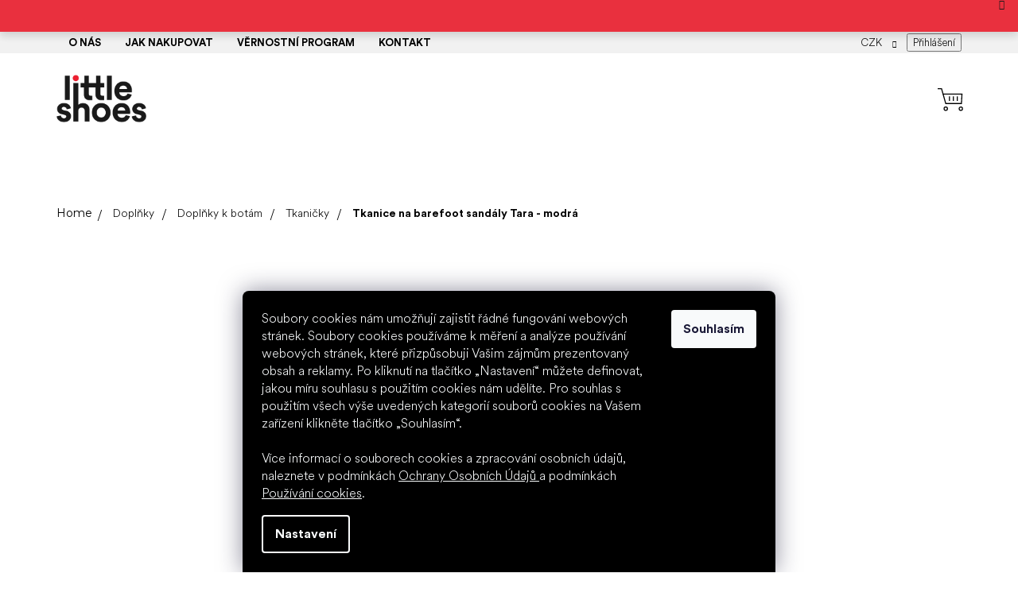

--- FILE ---
content_type: text/html; charset=utf-8
request_url: https://www.littleshoes.cz/tkanicky-a-brzdicky/tkanice-na-barefoot-sandaly-tara-modra/
body_size: 44073
content:
<!doctype html><html lang="cs" dir="ltr" class="header-background-light external-fonts-loaded"><head><meta charset="utf-8" /><meta name="viewport" content="width=device-width,initial-scale=1" /><title>Tkanice na barefoot sandály Tara - modrá | Little Shoes</title><link rel="preconnect" href="https://cdn.myshoptet.com" /><link rel="dns-prefetch" href="https://cdn.myshoptet.com" /><link rel="preload" href="https://cdn.myshoptet.com/prj/dist/master/cms/libs/jquery/jquery-1.11.3.min.js" as="script" /><link href="https://cdn.myshoptet.com/prj/dist/master/cms/templates/frontend_templates/shared/css/font-face/source-sans-3.css" rel="stylesheet"><link href="https://cdn.myshoptet.com/prj/dist/master/cms/templates/frontend_templates/shared/css/font-face/exo-2.css" rel="stylesheet"><link href="https://cdn.myshoptet.com/prj/dist/master/shop/dist/font-shoptet-11.css.62c94c7785ff2cea73b2.css" rel="stylesheet"><script>
dataLayer = [];
dataLayer.push({'shoptet' : {
    "pageId": 91391,
    "pageType": "productDetail",
    "currency": "CZK",
    "currencyInfo": {
        "decimalSeparator": ",",
        "exchangeRate": 1,
        "priceDecimalPlaces": 0,
        "symbol": "K\u010d",
        "symbolLeft": 0,
        "thousandSeparator": " "
    },
    "language": "cs",
    "projectId": 156193,
    "product": {
        "id": 37919,
        "guid": "3ba86150-164b-11ee-ac91-c2d95f10c35c",
        "hasVariants": false,
        "codes": [
            {
                "code": 37911
            }
        ],
        "code": "37911",
        "name": "Tkanice na barefoot sand\u00e1ly Tara - modr\u00e1",
        "appendix": "",
        "weight": 0,
        "manufacturer": "Tara sandals",
        "manufacturerGuid": "1EF53326E2AF62BCABDCDA0BA3DED3EE",
        "currentCategory": "Dopl\u0148ky | Dopl\u0148ky k bot\u00e1m | Tkani\u010dky a brzdi\u010dky",
        "currentCategoryGuid": "b9d058e2-2625-11ee-b534-2a01067a25a9",
        "defaultCategory": "Dopl\u0148ky | Dopl\u0148ky k bot\u00e1m | Tkani\u010dky a brzdi\u010dky",
        "defaultCategoryGuid": "b9d058e2-2625-11ee-b534-2a01067a25a9",
        "currency": "CZK",
        "priceWithVat": 99
    },
    "stocks": [
        {
            "id": "ext",
            "title": "Sklad",
            "isDeliveryPoint": 0,
            "visibleOnEshop": 1
        }
    ],
    "cartInfo": {
        "id": null,
        "freeShipping": false,
        "freeShippingFrom": 2500,
        "leftToFreeGift": {
            "formattedPrice": "0 K\u010d",
            "priceLeft": 0
        },
        "freeGift": false,
        "leftToFreeShipping": {
            "priceLeft": 2500,
            "dependOnRegion": 0,
            "formattedPrice": "2 500 K\u010d"
        },
        "discountCoupon": [],
        "getNoBillingShippingPrice": {
            "withoutVat": 0,
            "vat": 0,
            "withVat": 0
        },
        "cartItems": [],
        "taxMode": "ORDINARY"
    },
    "cart": [],
    "customer": {
        "priceRatio": 1,
        "priceListId": 1,
        "groupId": null,
        "registered": false,
        "mainAccount": false
    }
}});
dataLayer.push({'cookie_consent' : {
    "marketing": "denied",
    "analytics": "denied"
}});
document.addEventListener('DOMContentLoaded', function() {
    shoptet.consent.onAccept(function(agreements) {
        if (agreements.length == 0) {
            return;
        }
        dataLayer.push({
            'cookie_consent' : {
                'marketing' : (agreements.includes(shoptet.config.cookiesConsentOptPersonalisation)
                    ? 'granted' : 'denied'),
                'analytics': (agreements.includes(shoptet.config.cookiesConsentOptAnalytics)
                    ? 'granted' : 'denied')
            },
            'event': 'cookie_consent'
        });
    });
});
</script>

<!-- Google Tag Manager -->
<script>(function(w,d,s,l,i){w[l]=w[l]||[];w[l].push({'gtm.start':
new Date().getTime(),event:'gtm.js'});var f=d.getElementsByTagName(s)[0],
j=d.createElement(s),dl=l!='dataLayer'?'&l='+l:'';j.async=true;j.src=
'https://www.googletagmanager.com/gtm.js?id='+i+dl;f.parentNode.insertBefore(j,f);
})(window,document,'script','dataLayer','GTM-TMJ2LP3');</script>
<!-- End Google Tag Manager -->

<meta property="og:type" content="website"><meta property="og:site_name" content="littleshoes.cz"><meta property="og:url" content="https://www.littleshoes.cz/tkanicky-a-brzdicky/tkanice-na-barefoot-sandaly-tara-modra/"><meta property="og:title" content="Tkanice na barefoot sandály Tara - modrá | Little Shoes"><meta name="author" content="Little Shoes"><meta name="web_author" content="Shoptet.cz"><meta name="dcterms.rightsHolder" content="www.littleshoes.cz"><meta name="robots" content="index,follow"><meta property="og:image" content="https://cdn.myshoptet.com/usr/www.littleshoes.cz/user/shop/big/37919_ocean-modra-tkanice-na-sandaly.jpg?67321e8b"><meta property="og:description" content="Náhradní tkaničky do barefoot bot. 💯 Tkanice na barefoot sandály Tara - modrá skladem a do druhého dne u vás. ✅"><meta name="description" content="Náhradní tkaničky do barefoot bot. 💯 Tkanice na barefoot sandály Tara - modrá skladem a do druhého dne u vás. ✅"><meta name="google-site-verification" content="AdNXPqJZWaGJLp32t6_TzpgpEBe54IYmNFzSWgVu7qk"><meta property="product:price:amount" content="99"><meta property="product:price:currency" content="CZK"><style>:root {--color-primary: #000000;--color-primary-h: 0;--color-primary-s: 0%;--color-primary-l: 0%;--color-primary-hover: #000000;--color-primary-hover-h: 0;--color-primary-hover-s: 0%;--color-primary-hover-l: 0%;--color-secondary: #000000;--color-secondary-h: 0;--color-secondary-s: 0%;--color-secondary-l: 0%;--color-secondary-hover: #E71929;--color-secondary-hover-h: 355;--color-secondary-hover-s: 81%;--color-secondary-hover-l: 50%;--color-tertiary: #000000;--color-tertiary-h: 0;--color-tertiary-s: 0%;--color-tertiary-l: 0%;--color-tertiary-hover: #000000;--color-tertiary-hover-h: 0;--color-tertiary-hover-s: 0%;--color-tertiary-hover-l: 0%;--color-header-background: #ffffff;--template-font: "Source Sans 3";--template-headings-font: "Exo 2";--header-background-url: url("[data-uri]");--cookies-notice-background: #1A1937;--cookies-notice-color: #F8FAFB;--cookies-notice-button-hover: #f5f5f5;--cookies-notice-link-hover: #27263f;--templates-update-management-preview-mode-content: "Náhled aktualizací šablony je aktivní pro váš prohlížeč."}</style>
    
    <link href="https://cdn.myshoptet.com/prj/dist/master/shop/dist/main-11.less.5a24dcbbdabfd189c152.css" rel="stylesheet" />
                <link href="https://cdn.myshoptet.com/prj/dist/master/shop/dist/mobile-header-v1-11.less.1ee105d41b5f713c21aa.css" rel="stylesheet" />
    
    <script>var shoptet = shoptet || {};</script>
    <script src="https://cdn.myshoptet.com/prj/dist/master/shop/dist/main-3g-header.js.05f199e7fd2450312de2.js"></script>
<!-- User include --><!-- api 426(80) html code header -->
<link rel="stylesheet" href="https://cdn.myshoptet.com/usr/api2.dklab.cz/user/documents/_doplnky/navstivene/156193/10/156193_10.css" type="text/css" /><style> :root { --dklab-lastvisited-background-color: #FFFFFF; } </style>
<!-- api 428(82) html code header -->
<link rel="stylesheet" href="https://cdn.myshoptet.com/usr/api2.dklab.cz/user/documents/_doplnky/oblibene/156193/21/156193_21.css" type="text/css" /><style>
        :root {
            --dklab-favourites-flag-color: #E71929;
            --dklab-favourites-flag-text-color: #FFFFFF;
            --dklab-favourites-add-text-color: #E71929;            
            --dklab-favourites-remove-text-color: #E71929;            
            --dklab-favourites-add-text-detail-color: #E71929;            
            --dklab-favourites-remove-text-detail-color: #E71929;            
            --dklab-favourites-header-icon-color: #E71929;            
            --dklab-favourites-counter-color: #E71929;            
        } </style>
<!-- api 473(125) html code header -->

                <style>
                    #order-billing-methods .radio-wrapper[data-guid="09d4190b-35e7-11ee-b534-2a01067a25a9"]:not(.cgapplepay), #order-billing-methods .radio-wrapper[data-guid="09e6991b-35e7-11ee-b534-2a01067a25a9"]:not(.cggooglepay) {
                        display: none;
                    }
                </style>
                <script type="text/javascript">
                    document.addEventListener('DOMContentLoaded', function() {
                        if (getShoptetDataLayer('pageType') === 'billingAndShipping') {
                            
                try {
                    if (window.ApplePaySession && window.ApplePaySession.canMakePayments()) {
                        document.querySelector('#order-billing-methods .radio-wrapper[data-guid="09d4190b-35e7-11ee-b534-2a01067a25a9"]').classList.add('cgapplepay');
                    }
                } catch (err) {} 
            
                            
                const cgBaseCardPaymentMethod = {
                        type: 'CARD',
                        parameters: {
                            allowedAuthMethods: ["PAN_ONLY", "CRYPTOGRAM_3DS"],
                            allowedCardNetworks: [/*"AMEX", "DISCOVER", "INTERAC", "JCB",*/ "MASTERCARD", "VISA"]
                        }
                };
                
                function cgLoadScript(src, callback)
                {
                    var s,
                        r,
                        t;
                    r = false;
                    s = document.createElement('script');
                    s.type = 'text/javascript';
                    s.src = src;
                    s.onload = s.onreadystatechange = function() {
                        if ( !r && (!this.readyState || this.readyState == 'complete') )
                        {
                            r = true;
                            callback();
                        }
                    };
                    t = document.getElementsByTagName('script')[0];
                    t.parentNode.insertBefore(s, t);
                } 
                
                function cgGetGoogleIsReadyToPayRequest() {
                    return Object.assign(
                        {},
                        {
                            apiVersion: 2,
                            apiVersionMinor: 0
                        },
                        {
                            allowedPaymentMethods: [cgBaseCardPaymentMethod]
                        }
                    );
                }

                function onCgGooglePayLoaded() {
                    let paymentsClient = new google.payments.api.PaymentsClient({environment: 'PRODUCTION'});
                    paymentsClient.isReadyToPay(cgGetGoogleIsReadyToPayRequest()).then(function(response) {
                        if (response.result) {
                            document.querySelector('#order-billing-methods .radio-wrapper[data-guid="09e6991b-35e7-11ee-b534-2a01067a25a9"]').classList.add('cggooglepay');	 	 	 	 	 
                        }
                    })
                    .catch(function(err) {});
                }
                
                cgLoadScript('https://pay.google.com/gp/p/js/pay.js', onCgGooglePayLoaded);
            
                        }
                    });
                </script> 
                
<!-- api 706(352) html code header -->
<link rel="stylesheet" href="https://cdn.myshoptet.com/usr/api2.dklab.cz/user/documents/_doplnky/zalozky/156193/926/156193_926.css" type="text/css" /><style>
        :root {
            
        }
        </style>
<!-- api 709(355) html code header -->
<script>
  const PWJS = {};
</script>

<script src=https://app.productwidgets.cz/pwjs.js></script>



<!-- service 619(267) html code header -->
<link href="https://cdn.myshoptet.com/usr/fvstudio.myshoptet.com/user/documents/addons/cartupsell.min.css?24.11.1" rel="stylesheet">
<!-- service 659(306) html code header -->
<link rel="stylesheet" type="text/css" href="https://cdn.myshoptet.com/usr/fvstudio.myshoptet.com/user/documents/showmore/fv-studio-app-showmore.css?v=21.10.1">

<!-- service 428(82) html code header -->
<style>
@font-face {
    font-family: 'oblibene';
    src:  url('https://cdn.myshoptet.com/usr/api2.dklab.cz/user/documents/_doplnky/oblibene/font/oblibene.eot?v1');
    src:  url('https://cdn.myshoptet.com/usr/api2.dklab.cz/user/documents/_doplnky/oblibene/font/oblibene.eot?v1#iefix') format('embedded-opentype'),
    url('https://cdn.myshoptet.com/usr/api2.dklab.cz/user/documents/_doplnky/oblibene/font/oblibene.ttf?v1') format('truetype'),
    url('https://cdn.myshoptet.com/usr/api2.dklab.cz/user/documents/_doplnky/oblibene/font/oblibene.woff?v1') format('woff'),
    url('https://cdn.myshoptet.com/usr/api2.dklab.cz/user/documents/_doplnky/oblibene/font/oblibene.svg?v1') format('svg');
    font-weight: normal;
    font-style: normal;
}
</style>
<script>
var dklabFavIndividual;
</script>
<!-- service 1240(857) html code header -->
<script>
var host = "www.littleshoes.cz".replace(/(\.|\/|www)/g, '');
var src = "https://gateway.saimon.ai/" + host + "/loader.js"
var saimonScript = document.createElement('script');
saimonScript.src = src;
saimonScript.async = true;
saimonScript.fetchPriority = "high";
document.head.appendChild(saimonScript);

var timestamp = localStorage.getItem("sai-last-search");
var now = Date.now();

if (parseInt(timestamp) >= (now - 60 * 1000)) {
  document.documentElement.classList.add("--sai-search--active");
}
</script>

<style>
.--sai-search--active .in-vyhledavani #content {
	min-height: 90vh;
}

.--sai-search--active body:not(.--sai-result-page--inactive) #content .search-results-groups, 
.--sai-search--active body:not(.--sai-result-page--inactive) #content #products-found { 
	display: none; 
}
#sai--search-result-page #products-found,
#sai--search-result-page .search-results-groups{
	display: block !important; 
}
</style>
<!-- project html code header -->
<style>

.id--9 .delivery-time {width: 100%;}
#dimensions_alerts {
    margin-top: 20px;
    border: 2px solid #ee2130;
    padding: 10px 20px !important;
    border-radius: 30px;
    transition: .2s all;
    background-color: rgba(238, 33, 48, .2);
}

/* fvst */
#cboxWrapper .advanced-order-suggestion, #cboxWrapper .products-additional {display:block !important;}
.homepage-box.welcome-wrapper:has([data-testid="eshopHeader"]) {
display: none;
}
@media (max-width: 479px) {
  .flag {
    font-size: 11px;
  }
  .products-block>div .p .flags-default {
    top: unset;
    bottom: 0;
    width: 100%;
    display: flex;
    flex-wrap: wrap;
    column-gap: 2px;
  }
}

/*@media (min-width: 992px) {
	.menu-item-external-162 a b {
		border: 2px solid #ee2130;
    padding: 10px 20px;
    border-radius: 30px;
    transition: 0.2s all;
	}
  .menu-item-external-162 a b:hover {
		background: #ee2130;
    color: #fff;
	}
}
*/
.products-block>div .flags-extra {
    display: none !important;
}
</style>
<script>
window.fvCollection = {
    productCount: '3 300+',                                          // mnozstvi produktu na eshopu
    searchPlaceholderText: {
        desktop: 'Co u nás hledáte? Hledejte mezi #### produkty',  // placeholder text pro vyhledavani na desktopu (sirka okna nad 768px)
        mobile: 'Hledejte mezi #### produkty',                     // placeholder text pro vyhledavani na mobilu (sirka okna pod 768px)
    }
}
</script>

<!-- Elfsight Google Reviews | Untitled Google Reviews -->
<script src="https://static.elfsight.com/platform/platform.js" async></script>

<link rel="stylesheet" type="text/css" href="//cdn.jsdelivr.net/npm/slick-carousel@1.8.1/slick/slick.css"/>
<link rel="stylesheet" href="https://cdn.jsdelivr.net/npm/glider-js@1/glider.min.css">
<meta name="facebook-domain-verification" content="rg3p263aw259d34j9zm2xb16n9l324" />

<style> #return-to-top {bottom: 100px;} </style>

<script type='text/javascript'>
  window.smartlook||(function(d) {
    var o=smartlook=function(){ o.api.push(arguments)},h=d.getElementsByTagName('head')[0];
    var c=d.createElement('script');o.api=new Array();c.async=true;c.type='text/javascript';
    c.charset='utf-8';c.src='https://web-sdk.smartlook.com/recorder.js';h.appendChild(c);
    })(document);
    smartlook('init', 'cb0b258e82b368b6de8e7570b9d7013a90eb4268', { region: 'eu' });
</script>

<link rel="preconnect" href="https://fonts.googleapis.com">
<link rel="preconnect" href="https://fonts.gstatic.com" crossorigin>
<link 
href="https://fonts.googleapis.com/css2?family=Montserrat:ital,wght@0,200;0,400;0,600;0,700;0,800;1,200;1,300;1,400;1,500;1,600;1,700;1,800&display=swap" 
rel="preload"
as="style"
onload="this.onload=null;this.rel='stylesheet'">

<!--<link href="https://cdn.myshoptet.com/usr/api.fv-studio.cz/user/documents/upload/clients/littleshoes/fv-studio-app-style.min.css?fv-proxy&v=new3.419" rel="stylesheet">-->
<link href="/user/documents/upload/output/fv-studio-app-style.min.css?fv-proxy&v=0.124" rel="stylesheet">


<style>
#carousel>.benefitBanner__item { width:520px; }
.type-index .dkLabVisitedProductsBox {
  display: none;
}
.ordering-process .next-step .next-step-finish {
  display: block;
}
.ordering-process .next-step .next-step-finish .order-button-text {
  text-transform: initial;
  font-size: inherit;
  vertical-align: middle;
}
.ordering-process .next-step .next-step-finish .order-button-suffix {
  text-transform: none;
  font-size: inherit;
  line-height: inherit;
  margin: unset;
  padding-bottom: 0;
  vertical-align: middle;
}

/* fvst */
.type-detail .basic-description>h3:first-of-type {
		display: none;
}
@media (min-width: 992px) and (max-width: 1439px) {
	#navigation .navigation-in .menu-level-1 > li > a {
    font-size: 12px;
    padding: 0 10px;
		}
}
.products-block.products .p .name {
    height: 65px;
    font-size: 14px;
}
.ordering-process.in-krok-1 .next-step-back, .ordering-process.in-krok-2 .next-step-back {
		display: none;
}

.ordering-process.in-krok-2 #checkoutContent .co-contact-information > div.form-group:first-of-type {
    display: block;
}

body.ordering-process #heurekaTableft {
		display: none !important;
}
.ordering-process.in-krok-1 #checkoutContent .radio-wrapper {
    border: none;
    padding: 0;
    padding: 5px 10px;
}
.ordering-process.in-krok-1 #checkoutContent .radio-wrapper.active {
		background: #ffd1d6;
    border-radius: 5px;
    padding: 5px 10px;
}
.fvDoplnek {
		background: #e5e8f0;
    padding: 0 10px;
    border-radius: 3px;
}
.fvDoplnek > div > div > img {
		border-radius: 5px;
}
.homepage-box {
    border-top-color: #ffffff;
    border-bottom-color: #ffffff;
    background-color: #ffffff;
}
@media (min-width: 768px) {
p.fvDoplnek-description {
		width: 50%;
    margin-bottom: 10px;
    border-bottom: 1px dotted #414c65;
    padding-bottom: 10px;
		}
	ol.cart-header li {
    text-align: center;
		}
.homepage-box.before-carousel {
    margin-top: -21px;
		}
}
.content-wrapper.latest-contribution-box {
	display: none;
}
.products-block.products > div.banner .extended-banner-title, 
.products-block.products > div.banner .extended-banner-text {
		display: none;
}
.in-blog #newsWrapper .news-item .text .title {
		color: transparent;
}
.type-category #filters .filter-section.filter-section-count {
		display: block;
    align-self: center;
}
.filter-total-count {
		display: none;
}
/*
.content-wrapper.homepage-box.before-carousel .content-wrapper-in .container {
		width: 100%;
}
*/
.in-blog #newsWrapper .news-item, 
.in-o-barefoot #newsWrapper .news-item {
		transition: .3s all;
}
/*
.in-blog #newsWrapper .news-item:hover, 
.in-o-barefoot #newsWrapper .news-item:hover {
		box-shadow: 8px 8px 32px 0 rgb(0 0 0 / 12%);
    transform: translateY(-2px);
}
*/
.external-fonts-loaded #footer h5 {
    font-weight: 400;
}
/*
#navigation #nav-manufacturers {
		display: none;
}
*/
body.in-kontakt .news-item {
    border-radius: 5px;
}

.faq-list-one.active {
		background: #f0f0f0;
    padding: 5px;
}
.faq-list-one:hover {
		background: #e8e8e8;
    cursor: pointer;
}
.faq-list-one {
		padding: 5px;
}
/*.type-category #filters .filter-section.slider-wrapper, */
.filter-section.filter-section-manufacturer {
		display: none;
}
li.menu-item-67942 {
	display:none !important;
}
}

/**** cookie ****/
.siteCookies__form {
  background-color: #000;
}
.siteCookies__link {
  background-color: #000;
}
/**** cookie end ****/
body .fvSlevy table {
  margin: 0;
  padding: 0;
  border-collapse: separate;
  border-spacing: 0 5px;
}
body .fvSlevy table tr {
  background-color: #f6f6f6;
}
body .fvSlevy table tr td {
  margin-bottom: 3px;
  padding: 10px 15px;
}

/*# sourceMappingURL=style.css.map */
body.customer-page .client-center-box li.active a {
  color: #e25664;
  font-weight: 700;
}

li.menu-item-113085 a {
	color: #e71929 !important;
}

/* Text popisky kategorií a články */
.category-perex p,
.category-perex ul,
.category-perex ol,
.news-item-detail p,
.news-item-detail ul,
.news-item-detail ol {
  font-size: 16px;
}

/* Rezervace prodejna */
.reservio-button-container a {
    border-radius: 50px !important;
}

.reservio-button-container a img {
    display: none;
}

.reservio-button-container a div {
    text-transform: none !important;
    font-size: 14px !important;
    font-family: "Exo 2", sans-serif !important;
}
</style>
<link rel="stylesheet" type="text/css" href="https://cdn.fv-studio.cz/littleshoes.cz/fv-studio-app.css?v=8" />
<link href="https://api.fv-studio.cz/user/documents/upload/clients/tasks/littleshoes.cz/css/style.css?ver=14&v=" rel="stylesheet" />
<!-- /User include --><link rel="shortcut icon" href="/favicon.ico" type="image/x-icon" /><link rel="canonical" href="https://www.littleshoes.cz/tkanicky-a-brzdicky/tkanice-na-barefoot-sandaly-tara-modra/" /><script>!function(){var t={9196:function(){!function(){var t=/\[object (Boolean|Number|String|Function|Array|Date|RegExp)\]/;function r(r){return null==r?String(r):(r=t.exec(Object.prototype.toString.call(Object(r))))?r[1].toLowerCase():"object"}function n(t,r){return Object.prototype.hasOwnProperty.call(Object(t),r)}function e(t){if(!t||"object"!=r(t)||t.nodeType||t==t.window)return!1;try{if(t.constructor&&!n(t,"constructor")&&!n(t.constructor.prototype,"isPrototypeOf"))return!1}catch(t){return!1}for(var e in t);return void 0===e||n(t,e)}function o(t,r,n){this.b=t,this.f=r||function(){},this.d=!1,this.a={},this.c=[],this.e=function(t){return{set:function(r,n){u(c(r,n),t.a)},get:function(r){return t.get(r)}}}(this),i(this,t,!n);var e=t.push,o=this;t.push=function(){var r=[].slice.call(arguments,0),n=e.apply(t,r);return i(o,r),n}}function i(t,n,o){for(t.c.push.apply(t.c,n);!1===t.d&&0<t.c.length;){if("array"==r(n=t.c.shift()))t:{var i=n,a=t.a;if("string"==r(i[0])){for(var f=i[0].split("."),s=f.pop(),p=(i=i.slice(1),0);p<f.length;p++){if(void 0===a[f[p]])break t;a=a[f[p]]}try{a[s].apply(a,i)}catch(t){}}}else if("function"==typeof n)try{n.call(t.e)}catch(t){}else{if(!e(n))continue;for(var l in n)u(c(l,n[l]),t.a)}o||(t.d=!0,t.f(t.a,n),t.d=!1)}}function c(t,r){for(var n={},e=n,o=t.split("."),i=0;i<o.length-1;i++)e=e[o[i]]={};return e[o[o.length-1]]=r,n}function u(t,o){for(var i in t)if(n(t,i)){var c=t[i];"array"==r(c)?("array"==r(o[i])||(o[i]=[]),u(c,o[i])):e(c)?(e(o[i])||(o[i]={}),u(c,o[i])):o[i]=c}}window.DataLayerHelper=o,o.prototype.get=function(t){var r=this.a;t=t.split(".");for(var n=0;n<t.length;n++){if(void 0===r[t[n]])return;r=r[t[n]]}return r},o.prototype.flatten=function(){this.b.splice(0,this.b.length),this.b[0]={},u(this.a,this.b[0])}}()}},r={};function n(e){var o=r[e];if(void 0!==o)return o.exports;var i=r[e]={exports:{}};return t[e](i,i.exports,n),i.exports}n.n=function(t){var r=t&&t.__esModule?function(){return t.default}:function(){return t};return n.d(r,{a:r}),r},n.d=function(t,r){for(var e in r)n.o(r,e)&&!n.o(t,e)&&Object.defineProperty(t,e,{enumerable:!0,get:r[e]})},n.o=function(t,r){return Object.prototype.hasOwnProperty.call(t,r)},function(){"use strict";n(9196)}()}();</script>    <!-- Global site tag (gtag.js) - Google Analytics -->
    <script async src="https://www.googletagmanager.com/gtag/js?id=G-5DJL2BWVHT"></script>
    <script>
        
        window.dataLayer = window.dataLayer || [];
        function gtag(){dataLayer.push(arguments);}
        

                    console.debug('default consent data');

            gtag('consent', 'default', {"ad_storage":"denied","analytics_storage":"denied","ad_user_data":"denied","ad_personalization":"denied","wait_for_update":500});
            dataLayer.push({
                'event': 'default_consent'
            });
        
        gtag('js', new Date());

        
                gtag('config', 'G-5DJL2BWVHT', {"groups":"GA4","send_page_view":false,"content_group":"productDetail","currency":"CZK","page_language":"cs"});
        
                gtag('config', 'AW-923527596', {"allow_enhanced_conversions":true});
        
        
        
        
        
                    gtag('event', 'page_view', {"send_to":"GA4","page_language":"cs","content_group":"productDetail","currency":"CZK"});
        
                gtag('set', 'currency', 'CZK');

        gtag('event', 'view_item', {
            "send_to": "UA",
            "items": [
                {
                    "id": "37911",
                    "name": "Tkanice na barefoot sand\u00e1ly Tara - modr\u00e1",
                    "category": "Dopl\u0148ky \/ Dopl\u0148ky k bot\u00e1m \/ Tkani\u010dky a brzdi\u010dky",
                                        "brand": "Tara sandals",
                                                            "price": 82
                }
            ]
        });
        
        
        
        
        
                    gtag('event', 'view_item', {"send_to":"GA4","page_language":"cs","content_group":"productDetail","value":82,"currency":"CZK","items":[{"item_id":"37911","item_name":"Tkanice na barefoot sand\u00e1ly Tara - modr\u00e1","item_brand":"Tara sandals","item_category":"Dopl\u0148ky","item_category2":"Dopl\u0148ky k bot\u00e1m","item_category3":"Tkani\u010dky a brzdi\u010dky","price":82,"quantity":1,"index":0}]});
        
        
        
        
        
        
        
        document.addEventListener('DOMContentLoaded', function() {
            if (typeof shoptet.tracking !== 'undefined') {
                for (var id in shoptet.tracking.bannersList) {
                    gtag('event', 'view_promotion', {
                        "send_to": "UA",
                        "promotions": [
                            {
                                "id": shoptet.tracking.bannersList[id].id,
                                "name": shoptet.tracking.bannersList[id].name,
                                "position": shoptet.tracking.bannersList[id].position
                            }
                        ]
                    });
                }
            }

            shoptet.consent.onAccept(function(agreements) {
                if (agreements.length !== 0) {
                    console.debug('gtag consent accept');
                    var gtagConsentPayload =  {
                        'ad_storage': agreements.includes(shoptet.config.cookiesConsentOptPersonalisation)
                            ? 'granted' : 'denied',
                        'analytics_storage': agreements.includes(shoptet.config.cookiesConsentOptAnalytics)
                            ? 'granted' : 'denied',
                                                                                                'ad_user_data': agreements.includes(shoptet.config.cookiesConsentOptPersonalisation)
                            ? 'granted' : 'denied',
                        'ad_personalization': agreements.includes(shoptet.config.cookiesConsentOptPersonalisation)
                            ? 'granted' : 'denied',
                        };
                    console.debug('update consent data', gtagConsentPayload);
                    gtag('consent', 'update', gtagConsentPayload);
                    dataLayer.push(
                        { 'event': 'update_consent' }
                    );
                }
            });
        });
    </script>
<script>
    (function(t, r, a, c, k, i, n, g) { t['ROIDataObject'] = k;
    t[k]=t[k]||function(){ (t[k].q=t[k].q||[]).push(arguments) },t[k].c=i;n=r.createElement(a),
    g=r.getElementsByTagName(a)[0];n.async=1;n.src=c;g.parentNode.insertBefore(n,g)
    })(window, document, 'script', '//www.heureka.cz/ocm/sdk.js?source=shoptet&version=2&page=product_detail', 'heureka', 'cz');

    heureka('set_user_consent', 0);
</script>
</head><body class="desktop id-91391 in-tkanicky-a-brzdicky template-11 type-product type-detail one-column-body columns-mobile-2 columns-4 ums_forms_redesign--off ums_a11y_category_page--on ums_discussion_rating_forms--off ums_flags_display_unification--on ums_a11y_login--on mobile-header-version-1"><noscript>
    <style>
        #header {
            padding-top: 0;
            position: relative !important;
            top: 0;
        }
        .header-navigation {
            position: relative !important;
        }
        .overall-wrapper {
            margin: 0 !important;
        }
        body:not(.ready) {
            visibility: visible !important;
        }
    </style>
    <div class="no-javascript">
        <div class="no-javascript__title">Musíte změnit nastavení vašeho prohlížeče</div>
        <div class="no-javascript__text">Podívejte se na: <a href="https://www.google.com/support/bin/answer.py?answer=23852">Jak povolit JavaScript ve vašem prohlížeči</a>.</div>
        <div class="no-javascript__text">Pokud používáte software na blokování reklam, může být nutné povolit JavaScript z této stránky.</div>
        <div class="no-javascript__text">Děkujeme.</div>
    </div>
</noscript>

        <div id="fb-root"></div>
        <script>
            window.fbAsyncInit = function() {
                FB.init({
                    autoLogAppEvents : true,
                    xfbml            : true,
                    version          : 'v24.0'
                });
            };
        </script>
        <script async defer crossorigin="anonymous" src="https://connect.facebook.net/cs_CZ/sdk.js#xfbml=1&version=v24.0"></script><script>
(function(l, u, c, i, n, k, a) {l['ModioCZ'] = n;
l[n]=l[n]||function(){(l[n].q=l[n].q||[]).push(arguments)};k=u.createElement(c),
a=u.getElementsByTagName(c)[0];k.async=1;k.src=i;a.parentNode.insertBefore(k,a)
})(window, document, 'script', '//trackingapi.modio.cz/ppc.js', 'modio');

modio('init', 'c6dbf1c4');

var dataHelper = new DataLayerHelper(dataLayer);

if (dataHelper.get('shoptet.pageType') == 'thankYou') {
    var order_id = dataHelper.get('shoptet.order.orderNo');
    var price = dataHelper.get('shoptet.order.totalWithoutVat');
    var currency = dataHelper.get('shoptet.order.currencyCode');
    if(order_id !== undefined){
        modio('purchase', order_id, price, currency);
    }
}
</script>

<!-- Google Tag Manager (noscript) -->
<noscript><iframe src="https://www.googletagmanager.com/ns.html?id=GTM-TMJ2LP3"
height="0" width="0" style="display:none;visibility:hidden"></iframe></noscript>
<!-- End Google Tag Manager (noscript) -->

    <div class="siteCookies siteCookies--bottom siteCookies--dark js-siteCookies" role="dialog" data-testid="cookiesPopup" data-nosnippet>
        <div class="siteCookies__form">
            <div class="siteCookies__content">
                <div class="siteCookies__text">
                    <span>Soubory cookies nám umožňují zajistit řádné fungování webových stránek. Soubory cookies používáme k měření a analýze používání webových stránek, které přizpůsobuji Vašim zájmům prezentovaný obsah a reklamy. Po kliknutí na tlačítko „Nastavení“ můžete definovat, jakou míru souhlasu s použitím cookies nám udělíte. Pro souhlas s použitím všech výše uvedených kategorií souborů cookies na Vašem zařízení klikněte tlačítko „Souhlasím“.<br /><br />Více informací o souborech cookies a zpracování osobních údajů, naleznete v podmínkách <a href="/jeste-neco/ochrana-osobnich-udaju/">Ochrany Osobních Údajů </a>a podmínkách <a href="/jeste-neco/cookies/">Používání cookies</a>.</span>
                </div>
                <p class="siteCookies__links">
                    <button class="siteCookies__link js-cookies-settings" aria-label="Nastavení cookies" data-testid="cookiesSettings">Nastavení</button>
                </p>
            </div>
            <div class="siteCookies__buttonWrap">
                                <button class="siteCookies__button js-cookiesConsentSubmit" value="all" aria-label="Přijmout cookies" data-testid="buttonCookiesAccept">Souhlasím</button>
            </div>
        </div>
        <script>
            document.addEventListener("DOMContentLoaded", () => {
                const siteCookies = document.querySelector('.js-siteCookies');
                document.addEventListener("scroll", shoptet.common.throttle(() => {
                    const st = document.documentElement.scrollTop;
                    if (st > 1) {
                        siteCookies.classList.add('siteCookies--scrolled');
                    } else {
                        siteCookies.classList.remove('siteCookies--scrolled');
                    }
                }, 100));
            });
        </script>
    </div>
<a href="#content" class="skip-link sr-only">Přejít na obsah</a><div class="overall-wrapper"><div class="site-msg information"><div class="container"><div class="text"><script>
window.fvCollection = {
    saleBar: [
        {
            dateFrom: '02.01.2026',
            dateTo: '08.01.2026',
            text: "❄️ 10% sleva na všechny zimní boty, kozačky a chelsea s kódem EXTRAZIMA.",
            link: "/barefoot-boty/?pv167=4076,4091,4049,4070",
            button: "Prohlédnout boty"
        },
    ]
}
</script></div><div class="close js-close-information-msg"></div></div></div><div class="user-action"><div class="container">
    <div class="user-action-in">
                    <div id="login" class="user-action-login popup-widget login-widget" role="dialog" aria-labelledby="loginHeading">
        <div class="popup-widget-inner">
                            <h2 id="loginHeading">Přihlášení k vašemu účtu</h2><div id="customerLogin"><form action="/action/Customer/Login/" method="post" id="formLoginIncluded" class="csrf-enabled formLogin" data-testid="formLogin"><input type="hidden" name="referer" value="" /><div class="form-group"><div class="input-wrapper email js-validated-element-wrapper no-label"><input type="email" name="email" class="form-control" autofocus placeholder="E-mailová adresa (např. jan@novak.cz)" data-testid="inputEmail" autocomplete="email" required /></div></div><div class="form-group"><div class="input-wrapper password js-validated-element-wrapper no-label"><input type="password" name="password" class="form-control" placeholder="Heslo" data-testid="inputPassword" autocomplete="current-password" required /><span class="no-display">Nemůžete vyplnit toto pole</span><input type="text" name="surname" value="" class="no-display" /></div></div><div class="form-group"><div class="login-wrapper"><button type="submit" class="btn btn-secondary btn-text btn-login" data-testid="buttonSubmit">Přihlásit se</button><div class="password-helper"><a href="/registrace/" data-testid="signup" rel="nofollow">Nová registrace</a><a href="/klient/zapomenute-heslo/" rel="nofollow">Zapomenuté heslo</a></div></div></div><div class="social-login-buttons"><div class="social-login-buttons-divider"><span>nebo</span></div><div class="form-group"><a href="/action/Social/login/?provider=Google" class="login-btn google" rel="nofollow"><span class="login-google-icon"></span><strong>Přihlásit se přes Google</strong></a></div></div></form>
</div>                    </div>
    </div>

                            <div id="cart-widget" class="user-action-cart popup-widget cart-widget loader-wrapper" data-testid="popupCartWidget" role="dialog" aria-hidden="true">
    <div class="popup-widget-inner cart-widget-inner place-cart-here">
        <div class="loader-overlay">
            <div class="loader"></div>
        </div>
    </div>

    <div class="cart-widget-button">
        <a href="/kosik/" class="btn btn-conversion" id="continue-order-button" rel="nofollow" data-testid="buttonNextStep">Pokračovat do košíku</a>
    </div>
</div>
            </div>
</div>
</div><div class="top-navigation-bar" data-testid="topNavigationBar">

    <div class="container">

        <div class="top-navigation-contacts">
            <strong>Zákaznická podpora:</strong><a href="tel:+420773001080" class="project-phone" aria-label="Zavolat na +420773001080" data-testid="contactboxPhone"><span>+420 773 00 10 80</span></a><a href="mailto:shoes@littleshoes.cz" class="project-email" data-testid="contactboxEmail"><span>shoes@littleshoes.cz</span></a>        </div>

                            <div class="top-navigation-menu">
                <div class="top-navigation-menu-trigger"></div>
                <ul class="top-navigation-bar-menu">
                                            <li class="top-navigation-menu-item-68007">
                            <a href="/o-nas/">O nás</a>
                        </li>
                                            <li class="top-navigation-menu-item-external-147">
                            <a href="/jeste-neco/jak-nakupovat/">Jak nakupovat</a>
                        </li>
                                            <li class="top-navigation-menu-item-external-156">
                            <a href="https://www.littleshoes.cz/jeste-neco/vernostni-program/">Věrnostní program</a>
                        </li>
                                            <li class="top-navigation-menu-item-67742">
                            <a href="/kontakt/">Kontakt</a>
                        </li>
                                    </ul>
                <ul class="top-navigation-bar-menu-helper"></ul>
            </div>
        
        <div class="top-navigation-tools top-navigation-tools--language">
            <div class="responsive-tools">
                <a href="#" class="toggle-window" data-target="search" aria-label="Hledat" data-testid="linkSearchIcon"></a>
                                                            <a href="#" class="toggle-window" data-target="login"></a>
                                                    <a href="#" class="toggle-window" data-target="navigation" aria-label="Menu" data-testid="hamburgerMenu"></a>
            </div>
                <div class="dropdown">
        <span>Ceny v:</span>
        <button id="topNavigationDropdown" type="button" data-toggle="dropdown" aria-haspopup="true" aria-expanded="false">
            CZK
            <span class="caret"></span>
        </button>
        <ul class="dropdown-menu" aria-labelledby="topNavigationDropdown"><li><a href="/action/Currency/changeCurrency/?currencyCode=CZK" rel="nofollow">CZK</a></li><li><a href="/action/Currency/changeCurrency/?currencyCode=EUR" rel="nofollow">EUR</a></li></ul>
    </div>
            <button class="top-nav-button top-nav-button-login toggle-window" type="button" data-target="login" aria-haspopup="dialog" aria-controls="login" aria-expanded="false" data-testid="signin"><span>Přihlášení</span></button>        </div>

    </div>

</div>
<header id="header"><div class="container navigation-wrapper">
    <div class="header-top">
        <div class="site-name-wrapper">
            <div class="site-name"><a href="/" data-testid="linkWebsiteLogo"><img src="https://cdn.myshoptet.com/usr/www.littleshoes.cz/user/logos/artboard_2_copy_2.png" alt="Little Shoes" fetchpriority="low" /></a></div>        </div>
        <div class="search" itemscope itemtype="https://schema.org/WebSite">
            <meta itemprop="headline" content="Tkaničky a brzdičky"/><meta itemprop="url" content="https://www.littleshoes.cz"/><meta itemprop="text" content="Náhradní tkaničky do barefoot bot. 💯 Tkanice na barefoot sandály Tara - modrá skladem a do druhého dne u vás. ✅"/>            <form action="/action/ProductSearch/prepareString/" method="post"
    id="formSearchForm" class="search-form compact-form js-search-main"
    itemprop="potentialAction" itemscope itemtype="https://schema.org/SearchAction" data-testid="searchForm">
    <fieldset>
        <meta itemprop="target"
            content="https://www.littleshoes.cz/vyhledavani/?string={string}"/>
        <input type="hidden" name="language" value="cs"/>
        
            
<input
    type="search"
    name="string"
        class="query-input form-control search-input js-search-input"
    placeholder="Napište, co hledáte"
    autocomplete="off"
    required
    itemprop="query-input"
    aria-label="Vyhledávání"
    data-testid="searchInput"
>
            <button type="submit" class="btn btn-default" data-testid="searchBtn">Hledat</button>
        
    </fieldset>
</form>
        </div>
        <div class="navigation-buttons">
                
    <a href="/kosik/" class="btn btn-icon toggle-window cart-count" data-target="cart" data-hover="true" data-redirect="true" data-testid="headerCart" rel="nofollow" aria-haspopup="dialog" aria-expanded="false" aria-controls="cart-widget">
        
                <span class="sr-only">Nákupní košík</span>
        
            <span class="cart-price visible-lg-inline-block" data-testid="headerCartPrice">
                                    Prázdný košík                            </span>
        
    
            </a>
        </div>
    </div>
    <nav id="navigation" aria-label="Hlavní menu" data-collapsible="true"><div class="navigation-in menu"><ul class="menu-level-1" role="menubar" data-testid="headerMenuItems"><li class="menu-item-88104" role="none"><a href="/barefoot-boty/" data-testid="headerMenuItem" role="menuitem" aria-expanded="false"><b>Všechny boty</b></a></li>
<li class="menu-item-113085" role="none"><a href="/zimni-bestsellery/" data-testid="headerMenuItem" role="menuitem" aria-expanded="false"><b>Zimní výprodej</b></a></li>
<li class="menu-item-711 ext" role="none"><a href="/detske-boty/" data-testid="headerMenuItem" role="menuitem" aria-haspopup="true" aria-expanded="false"><b>Dětské</b><span class="submenu-arrow"></span></a><ul class="menu-level-2" aria-label="Dětské" tabindex="-1" role="menu"><li class="menu-item-859" role="none"><a href="/detske-zimni-barefoot-boty-a-snehule/" class="menu-image" data-testid="headerMenuItem" tabindex="-1" aria-hidden="true"><img src="data:image/svg+xml,%3Csvg%20width%3D%22140%22%20height%3D%22100%22%20xmlns%3D%22http%3A%2F%2Fwww.w3.org%2F2000%2Fsvg%22%3E%3C%2Fsvg%3E" alt="" aria-hidden="true" width="140" height="100"  data-src="https://cdn.myshoptet.com/usr/www.littleshoes.cz/user/categories/thumb/detske-zimni-barefoot-boty.jpg" fetchpriority="low" /></a><div><a href="/detske-zimni-barefoot-boty-a-snehule/" data-testid="headerMenuItem" role="menuitem"><span>Zimní boty a sněhule</span></a>
                        </div></li><li class="menu-item-91346" role="none"><a href="/detske-celorocni-kotnikove-barefoot-boty/" class="menu-image" data-testid="headerMenuItem" tabindex="-1" aria-hidden="true"><img src="data:image/svg+xml,%3Csvg%20width%3D%22140%22%20height%3D%22100%22%20xmlns%3D%22http%3A%2F%2Fwww.w3.org%2F2000%2Fsvg%22%3E%3C%2Fsvg%3E" alt="" aria-hidden="true" width="140" height="100"  data-src="https://cdn.myshoptet.com/usr/www.littleshoes.cz/user/categories/thumb/detske-kotnikove-barefoot-boty.jpg" fetchpriority="low" /></a><div><a href="/detske-celorocni-kotnikove-barefoot-boty/" data-testid="headerMenuItem" role="menuitem"><span>Celoroční kotníkové</span></a>
                        </div></li><li class="menu-item-91349" role="none"><a href="/detske-barefoot-kozacky-a-chelsea/" class="menu-image" data-testid="headerMenuItem" tabindex="-1" aria-hidden="true"><img src="data:image/svg+xml,%3Csvg%20width%3D%22140%22%20height%3D%22100%22%20xmlns%3D%22http%3A%2F%2Fwww.w3.org%2F2000%2Fsvg%22%3E%3C%2Fsvg%3E" alt="" aria-hidden="true" width="140" height="100"  data-src="https://cdn.myshoptet.com/usr/www.littleshoes.cz/user/categories/thumb/divci-barefoot-kozacky.jpg" fetchpriority="low" /></a><div><a href="/detske-barefoot-kozacky-a-chelsea/" data-testid="headerMenuItem" role="menuitem"><span>Kozačky a chelsea</span></a>
                        </div></li><li class="menu-item-865" role="none"><a href="/detske-barefoot-holinky/" class="menu-image" data-testid="headerMenuItem" tabindex="-1" aria-hidden="true"><img src="data:image/svg+xml,%3Csvg%20width%3D%22140%22%20height%3D%22100%22%20xmlns%3D%22http%3A%2F%2Fwww.w3.org%2F2000%2Fsvg%22%3E%3C%2Fsvg%3E" alt="" aria-hidden="true" width="140" height="100"  data-src="https://cdn.myshoptet.com/usr/www.littleshoes.cz/user/categories/thumb/d__tsk___barefoot_holinky.jpg" fetchpriority="low" /></a><div><a href="/detske-barefoot-holinky/" data-testid="headerMenuItem" role="menuitem"><span>Holínky</span></a>
                        </div></li><li class="menu-item-853" role="none"><a href="/detske-tenisky-a-celorocni-nizke-barefoot-boty/" class="menu-image" data-testid="headerMenuItem" tabindex="-1" aria-hidden="true"><img src="data:image/svg+xml,%3Csvg%20width%3D%22140%22%20height%3D%22100%22%20xmlns%3D%22http%3A%2F%2Fwww.w3.org%2F2000%2Fsvg%22%3E%3C%2Fsvg%3E" alt="" aria-hidden="true" width="140" height="100"  data-src="https://cdn.myshoptet.com/usr/www.littleshoes.cz/user/categories/thumb/d__tsk___barefoot_tenisky.jpg" fetchpriority="low" /></a><div><a href="/detske-tenisky-a-celorocni-nizke-barefoot-boty/" data-testid="headerMenuItem" role="menuitem"><span>Tenisky a celoroční nízké</span></a>
                        </div></li><li class="menu-item-862" role="none"><a href="/detske-barefoot-backory-a-pantofle/" class="menu-image" data-testid="headerMenuItem" tabindex="-1" aria-hidden="true"><img src="data:image/svg+xml,%3Csvg%20width%3D%22140%22%20height%3D%22100%22%20xmlns%3D%22http%3A%2F%2Fwww.w3.org%2F2000%2Fsvg%22%3E%3C%2Fsvg%3E" alt="" aria-hidden="true" width="140" height="100"  data-src="https://cdn.myshoptet.com/usr/www.littleshoes.cz/user/categories/thumb/detske-barefoot-backory-papuce.jpg" fetchpriority="low" /></a><div><a href="/detske-barefoot-backory-a-pantofle/" data-testid="headerMenuItem" role="menuitem"><span>Bačkory a pantofle</span></a>
                        </div></li><li class="menu-item-91352" role="none"><a href="/detske-capacky-a-prvni-boticky/" class="menu-image" data-testid="headerMenuItem" tabindex="-1" aria-hidden="true"><img src="data:image/svg+xml,%3Csvg%20width%3D%22140%22%20height%3D%22100%22%20xmlns%3D%22http%3A%2F%2Fwww.w3.org%2F2000%2Fsvg%22%3E%3C%2Fsvg%3E" alt="" aria-hidden="true" width="140" height="100"  data-src="https://cdn.myshoptet.com/usr/www.littleshoes.cz/user/categories/thumb/detske-prvni-boticky.jpg" fetchpriority="low" /></a><div><a href="/detske-capacky-a-prvni-boticky/" data-testid="headerMenuItem" role="menuitem"><span>Capáčky a první botičky</span></a>
                        </div></li><li class="menu-item-856" role="none"><a href="/detske-barefoot-sandaly/" class="menu-image" data-testid="headerMenuItem" tabindex="-1" aria-hidden="true"><img src="data:image/svg+xml,%3Csvg%20width%3D%22140%22%20height%3D%22100%22%20xmlns%3D%22http%3A%2F%2Fwww.w3.org%2F2000%2Fsvg%22%3E%3C%2Fsvg%3E" alt="" aria-hidden="true" width="140" height="100"  data-src="https://cdn.myshoptet.com/usr/www.littleshoes.cz/user/categories/thumb/detske-barefoot-sandaly.jpg" fetchpriority="low" /></a><div><a href="/detske-barefoot-sandaly/" data-testid="headerMenuItem" role="menuitem"><span>Sandály</span></a>
                        </div></li><li class="menu-item-91325" role="none"><a href="/detske-barefoot-baleriny-a-slip-on-boty/" class="menu-image" data-testid="headerMenuItem" tabindex="-1" aria-hidden="true"><img src="data:image/svg+xml,%3Csvg%20width%3D%22140%22%20height%3D%22100%22%20xmlns%3D%22http%3A%2F%2Fwww.w3.org%2F2000%2Fsvg%22%3E%3C%2Fsvg%3E" alt="" aria-hidden="true" width="140" height="100"  data-src="https://cdn.myshoptet.com/usr/www.littleshoes.cz/user/categories/thumb/divci-barefoot-baleriny.jpg" fetchpriority="low" /></a><div><a href="/detske-barefoot-baleriny-a-slip-on-boty/" data-testid="headerMenuItem" role="menuitem"><span>Baleríny a slip-on</span></a>
                        </div></li></ul></li>
<li class="menu-item-65723 ext" role="none"><a href="/damske-barefoot-boty/" data-testid="headerMenuItem" role="menuitem" aria-haspopup="true" aria-expanded="false"><b>Dámské</b><span class="submenu-arrow"></span></a><ul class="menu-level-2" aria-label="Dámské" tabindex="-1" role="menu"><li class="menu-item-65753" role="none"><a href="/damske-zimni-barefoot-boty-a-snehule/" class="menu-image" data-testid="headerMenuItem" tabindex="-1" aria-hidden="true"><img src="data:image/svg+xml,%3Csvg%20width%3D%22140%22%20height%3D%22100%22%20xmlns%3D%22http%3A%2F%2Fwww.w3.org%2F2000%2Fsvg%22%3E%3C%2Fsvg%3E" alt="" aria-hidden="true" width="140" height="100"  data-src="https://cdn.myshoptet.com/usr/www.littleshoes.cz/user/categories/thumb/d__msk___barefoot_zimn__.jpg" fetchpriority="low" /></a><div><a href="/damske-zimni-barefoot-boty-a-snehule/" data-testid="headerMenuItem" role="menuitem"><span>Zimní boty a sněhule</span></a>
                        </div></li><li class="menu-item-91370" role="none"><a href="/damske-celorocni-kotnikove-barefoot-boty/" class="menu-image" data-testid="headerMenuItem" tabindex="-1" aria-hidden="true"><img src="data:image/svg+xml,%3Csvg%20width%3D%22140%22%20height%3D%22100%22%20xmlns%3D%22http%3A%2F%2Fwww.w3.org%2F2000%2Fsvg%22%3E%3C%2Fsvg%3E" alt="" aria-hidden="true" width="140" height="100"  data-src="https://cdn.myshoptet.com/usr/www.littleshoes.cz/user/categories/thumb/damske-kotnikove-barefoot-boty.jpg" fetchpriority="low" /></a><div><a href="/damske-celorocni-kotnikove-barefoot-boty/" data-testid="headerMenuItem" role="menuitem"><span>Celoroční kotníkové</span></a>
                        </div></li><li class="menu-item-88101" role="none"><a href="/damske-barefoot-kozacky-a-chelsea/" class="menu-image" data-testid="headerMenuItem" tabindex="-1" aria-hidden="true"><img src="data:image/svg+xml,%3Csvg%20width%3D%22140%22%20height%3D%22100%22%20xmlns%3D%22http%3A%2F%2Fwww.w3.org%2F2000%2Fsvg%22%3E%3C%2Fsvg%3E" alt="" aria-hidden="true" width="140" height="100"  data-src="https://cdn.myshoptet.com/usr/www.littleshoes.cz/user/categories/thumb/d__msk___barefoot_koza__ky.jpg" fetchpriority="low" /></a><div><a href="/damske-barefoot-kozacky-a-chelsea/" data-testid="headerMenuItem" role="menuitem"><span>Kozačky a chelsea</span></a>
                        </div></li><li class="menu-item-67986" role="none"><a href="/damske-barefoot-holinky/" class="menu-image" data-testid="headerMenuItem" tabindex="-1" aria-hidden="true"><img src="data:image/svg+xml,%3Csvg%20width%3D%22140%22%20height%3D%22100%22%20xmlns%3D%22http%3A%2F%2Fwww.w3.org%2F2000%2Fsvg%22%3E%3C%2Fsvg%3E" alt="" aria-hidden="true" width="140" height="100"  data-src="https://cdn.myshoptet.com/usr/www.littleshoes.cz/user/categories/thumb/d__msk___barefoot_hol__nky.jpg" fetchpriority="low" /></a><div><a href="/damske-barefoot-holinky/" data-testid="headerMenuItem" role="menuitem"><span>Holínky</span></a>
                        </div></li><li class="menu-item-65762" role="none"><a href="/damske-barefoot-tenisky-a-polobotky/" class="menu-image" data-testid="headerMenuItem" tabindex="-1" aria-hidden="true"><img src="data:image/svg+xml,%3Csvg%20width%3D%22140%22%20height%3D%22100%22%20xmlns%3D%22http%3A%2F%2Fwww.w3.org%2F2000%2Fsvg%22%3E%3C%2Fsvg%3E" alt="" aria-hidden="true" width="140" height="100"  data-src="https://cdn.myshoptet.com/usr/www.littleshoes.cz/user/categories/thumb/damske-barefoot-tenisky.jpg" fetchpriority="low" /></a><div><a href="/damske-barefoot-tenisky-a-polobotky/" data-testid="headerMenuItem" role="menuitem"><span>Tenisky a polobotky</span></a>
                        </div></li><li class="menu-item-91373" role="none"><a href="/damske-barefoot-prezuvky-a-pantofle/" class="menu-image" data-testid="headerMenuItem" tabindex="-1" aria-hidden="true"><img src="data:image/svg+xml,%3Csvg%20width%3D%22140%22%20height%3D%22100%22%20xmlns%3D%22http%3A%2F%2Fwww.w3.org%2F2000%2Fsvg%22%3E%3C%2Fsvg%3E" alt="" aria-hidden="true" width="140" height="100"  data-src="https://cdn.myshoptet.com/usr/www.littleshoes.cz/user/categories/thumb/damske-barefoot-backory-papuce.jpg" fetchpriority="low" /></a><div><a href="/damske-barefoot-prezuvky-a-pantofle/" data-testid="headerMenuItem" role="menuitem"><span>Přezůvky a pantofle</span></a>
                        </div></li><li class="menu-item-65756" role="none"><a href="/damske-barefoot-baleriny-a-slip-on-boty/" class="menu-image" data-testid="headerMenuItem" tabindex="-1" aria-hidden="true"><img src="data:image/svg+xml,%3Csvg%20width%3D%22140%22%20height%3D%22100%22%20xmlns%3D%22http%3A%2F%2Fwww.w3.org%2F2000%2Fsvg%22%3E%3C%2Fsvg%3E" alt="" aria-hidden="true" width="140" height="100"  data-src="https://cdn.myshoptet.com/usr/www.littleshoes.cz/user/categories/thumb/19628.jpg" fetchpriority="low" /></a><div><a href="/damske-barefoot-baleriny-a-slip-on-boty/" data-testid="headerMenuItem" role="menuitem"><span>Baleríny a slip-on</span></a>
                        </div></li><li class="menu-item-65750" role="none"><a href="/damske-barefoot-sandaly/" class="menu-image" data-testid="headerMenuItem" tabindex="-1" aria-hidden="true"><img src="data:image/svg+xml,%3Csvg%20width%3D%22140%22%20height%3D%22100%22%20xmlns%3D%22http%3A%2F%2Fwww.w3.org%2F2000%2Fsvg%22%3E%3C%2Fsvg%3E" alt="" aria-hidden="true" width="140" height="100"  data-src="https://cdn.myshoptet.com/usr/www.littleshoes.cz/user/categories/thumb/30696-1_sandaly-tikki-vibe-vegan-jewel.png" fetchpriority="low" /></a><div><a href="/damske-barefoot-sandaly/" data-testid="headerMenuItem" role="menuitem"><span>Sandály</span></a>
                        </div></li></ul></li>
<li class="menu-item-65726 ext" role="none"><a href="/panske-barefoot-boty/" data-testid="headerMenuItem" role="menuitem" aria-haspopup="true" aria-expanded="false"><b>Pánské</b><span class="submenu-arrow"></span></a><ul class="menu-level-2" aria-label="Pánské" tabindex="-1" role="menu"><li class="menu-item-65777" role="none"><a href="/panske-zimni-barefoot-boty/" class="menu-image" data-testid="headerMenuItem" tabindex="-1" aria-hidden="true"><img src="data:image/svg+xml,%3Csvg%20width%3D%22140%22%20height%3D%22100%22%20xmlns%3D%22http%3A%2F%2Fwww.w3.org%2F2000%2Fsvg%22%3E%3C%2Fsvg%3E" alt="" aria-hidden="true" width="140" height="100"  data-src="https://cdn.myshoptet.com/usr/www.littleshoes.cz/user/categories/thumb/15122-6.jpg" fetchpriority="low" /></a><div><a href="/panske-zimni-barefoot-boty/" data-testid="headerMenuItem" role="menuitem"><span>Zimní boty</span></a>
                        </div></li><li class="menu-item-91385" role="none"><a href="/panske-celorocni-kotnikove-barefoot-boty/" class="menu-image" data-testid="headerMenuItem" tabindex="-1" aria-hidden="true"><img src="data:image/svg+xml,%3Csvg%20width%3D%22140%22%20height%3D%22100%22%20xmlns%3D%22http%3A%2F%2Fwww.w3.org%2F2000%2Fsvg%22%3E%3C%2Fsvg%3E" alt="" aria-hidden="true" width="140" height="100"  data-src="https://cdn.myshoptet.com/usr/www.littleshoes.cz/user/categories/thumb/panske-kotnikove-barefoot-boty.jpg" fetchpriority="low" /></a><div><a href="/panske-celorocni-kotnikove-barefoot-boty/" data-testid="headerMenuItem" role="menuitem"><span>Celoroční kotníkové</span></a>
                        </div></li><li class="menu-item-65786" role="none"><a href="/panske-barefoot-tenisky-a-polobotky/" class="menu-image" data-testid="headerMenuItem" tabindex="-1" aria-hidden="true"><img src="data:image/svg+xml,%3Csvg%20width%3D%22140%22%20height%3D%22100%22%20xmlns%3D%22http%3A%2F%2Fwww.w3.org%2F2000%2Fsvg%22%3E%3C%2Fsvg%3E" alt="" aria-hidden="true" width="140" height="100"  data-src="https://cdn.myshoptet.com/usr/www.littleshoes.cz/user/categories/thumb/12704-2.png" fetchpriority="low" /></a><div><a href="/panske-barefoot-tenisky-a-polobotky/" data-testid="headerMenuItem" role="menuitem"><span>Tenisky a polobotky</span></a>
                        </div></li><li class="menu-item-68028" role="none"><a href="/panske-barefoot-prezuvky-a-pantofle/" class="menu-image" data-testid="headerMenuItem" tabindex="-1" aria-hidden="true"><img src="data:image/svg+xml,%3Csvg%20width%3D%22140%22%20height%3D%22100%22%20xmlns%3D%22http%3A%2F%2Fwww.w3.org%2F2000%2Fsvg%22%3E%3C%2Fsvg%3E" alt="" aria-hidden="true" width="140" height="100"  data-src="https://cdn.myshoptet.com/usr/www.littleshoes.cz/user/categories/thumb/11816-1.jpg" fetchpriority="low" /></a><div><a href="/panske-barefoot-prezuvky-a-pantofle/" data-testid="headerMenuItem" role="menuitem"><span>Přezůvky a pantofle</span></a>
                        </div></li><li class="menu-item-65780" role="none"><a href="/panske-barefoot-sandaly/" class="menu-image" data-testid="headerMenuItem" tabindex="-1" aria-hidden="true"><img src="data:image/svg+xml,%3Csvg%20width%3D%22140%22%20height%3D%22100%22%20xmlns%3D%22http%3A%2F%2Fwww.w3.org%2F2000%2Fsvg%22%3E%3C%2Fsvg%3E" alt="" aria-hidden="true" width="140" height="100"  data-src="https://cdn.myshoptet.com/usr/www.littleshoes.cz/user/categories/thumb/13796.jpg" fetchpriority="low" /></a><div><a href="/panske-barefoot-sandaly/" data-testid="headerMenuItem" role="menuitem"><span>Sandály</span></a>
                        </div></li></ul></li>
<li class="menu-item-91446 ext" role="none"><a href="/znacky/" data-testid="headerMenuItem" role="menuitem" aria-haspopup="true" aria-expanded="false"><b>Značky</b><span class="submenu-arrow"></span></a><ul class="menu-level-2" aria-label="Značky" tabindex="-1" role="menu"><li class="menu-item-91452" role="none"><a href="/adom/" class="menu-image" data-testid="headerMenuItem" tabindex="-1" aria-hidden="true"><img src="data:image/svg+xml,%3Csvg%20width%3D%22140%22%20height%3D%22100%22%20xmlns%3D%22http%3A%2F%2Fwww.w3.org%2F2000%2Fsvg%22%3E%3C%2Fsvg%3E" alt="" aria-hidden="true" width="140" height="100"  data-src="https://cdn.myshoptet.com/usr/www.littleshoes.cz/user/categories/thumb/adom_logo_bkwh.jpg" fetchpriority="low" /></a><div><a href="/adom/" data-testid="headerMenuItem" role="menuitem"><span>ADOM</span></a>
                        </div></li><li class="menu-item-91455" role="none"><a href="/affenzahn/" class="menu-image" data-testid="headerMenuItem" tabindex="-1" aria-hidden="true"><img src="data:image/svg+xml,%3Csvg%20width%3D%22140%22%20height%3D%22100%22%20xmlns%3D%22http%3A%2F%2Fwww.w3.org%2F2000%2Fsvg%22%3E%3C%2Fsvg%3E" alt="" aria-hidden="true" width="140" height="100"  data-src="https://cdn.myshoptet.com/usr/www.littleshoes.cz/user/categories/thumb/affenzahn_logo_bkwh.jpg" fetchpriority="low" /></a><div><a href="/affenzahn/" data-testid="headerMenuItem" role="menuitem"><span>Affenzahn</span></a>
                        </div></li><li class="menu-item-91458" role="none"><a href="/ahinsa-shoes/" class="menu-image" data-testid="headerMenuItem" tabindex="-1" aria-hidden="true"><img src="data:image/svg+xml,%3Csvg%20width%3D%22140%22%20height%3D%22100%22%20xmlns%3D%22http%3A%2F%2Fwww.w3.org%2F2000%2Fsvg%22%3E%3C%2Fsvg%3E" alt="" aria-hidden="true" width="140" height="100"  data-src="https://cdn.myshoptet.com/usr/www.littleshoes.cz/user/categories/thumb/ahinsa_shoes_logo.jpg" fetchpriority="low" /></a><div><a href="/ahinsa-shoes/" data-testid="headerMenuItem" role="menuitem"><span>Ahinsa shoes</span></a>
                        </div></li><li class="menu-item-104071" role="none"><a href="/altra/" class="menu-image" data-testid="headerMenuItem" tabindex="-1" aria-hidden="true"><img src="data:image/svg+xml,%3Csvg%20width%3D%22140%22%20height%3D%22100%22%20xmlns%3D%22http%3A%2F%2Fwww.w3.org%2F2000%2Fsvg%22%3E%3C%2Fsvg%3E" alt="" aria-hidden="true" width="140" height="100"  data-src="https://cdn.myshoptet.com/usr/www.littleshoes.cz/user/categories/thumb/altra_logo.jpg" fetchpriority="low" /></a><div><a href="/altra/" data-testid="headerMenuItem" role="menuitem"><span>Altra</span></a>
                        </div></li><li class="menu-item-91461" role="none"><a href="/anatomic/" class="menu-image" data-testid="headerMenuItem" tabindex="-1" aria-hidden="true"><img src="data:image/svg+xml,%3Csvg%20width%3D%22140%22%20height%3D%22100%22%20xmlns%3D%22http%3A%2F%2Fwww.w3.org%2F2000%2Fsvg%22%3E%3C%2Fsvg%3E" alt="" aria-hidden="true" width="140" height="100"  data-src="https://cdn.myshoptet.com/usr/www.littleshoes.cz/user/categories/thumb/anatomic_logo.jpg" fetchpriority="low" /></a><div><a href="/anatomic/" data-testid="headerMenuItem" role="menuitem"><span>Anatomic</span></a>
                        </div></li><li class="menu-item-91464" role="none"><a href="/angles/" class="menu-image" data-testid="headerMenuItem" tabindex="-1" aria-hidden="true"><img src="data:image/svg+xml,%3Csvg%20width%3D%22140%22%20height%3D%22100%22%20xmlns%3D%22http%3A%2F%2Fwww.w3.org%2F2000%2Fsvg%22%3E%3C%2Fsvg%3E" alt="" aria-hidden="true" width="140" height="100"  data-src="https://cdn.myshoptet.com/usr/www.littleshoes.cz/user/categories/thumb/angles_fashion_logo.jpg" fetchpriority="low" /></a><div><a href="/angles/" data-testid="headerMenuItem" role="menuitem"><span>ANGLES</span></a>
                        </div></li><li class="menu-item-104050" role="none"><a href="/antal/" class="menu-image" data-testid="headerMenuItem" tabindex="-1" aria-hidden="true"><img src="data:image/svg+xml,%3Csvg%20width%3D%22140%22%20height%3D%22100%22%20xmlns%3D%22http%3A%2F%2Fwww.w3.org%2F2000%2Fsvg%22%3E%3C%2Fsvg%3E" alt="" aria-hidden="true" width="140" height="100"  data-src="https://cdn.myshoptet.com/usr/www.littleshoes.cz/user/categories/thumb/antal_shoes.jpg" fetchpriority="low" /></a><div><a href="/antal/" data-testid="headerMenuItem" role="menuitem"><span>Antal</span></a>
                        </div></li><li class="menu-item-91470" role="none"><a href="/aylla/" class="menu-image" data-testid="headerMenuItem" tabindex="-1" aria-hidden="true"><img src="data:image/svg+xml,%3Csvg%20width%3D%22140%22%20height%3D%22100%22%20xmlns%3D%22http%3A%2F%2Fwww.w3.org%2F2000%2Fsvg%22%3E%3C%2Fsvg%3E" alt="" aria-hidden="true" width="140" height="100"  data-src="https://cdn.myshoptet.com/usr/www.littleshoes.cz/user/categories/thumb/aylla_logo2.jpg" fetchpriority="low" /></a><div><a href="/aylla/" data-testid="headerMenuItem" role="menuitem"><span>Aylla</span></a>
                        </div></li><li class="menu-item-91473" role="none"><a href="/b-box/" class="menu-image" data-testid="headerMenuItem" tabindex="-1" aria-hidden="true"><img src="data:image/svg+xml,%3Csvg%20width%3D%22140%22%20height%3D%22100%22%20xmlns%3D%22http%3A%2F%2Fwww.w3.org%2F2000%2Fsvg%22%3E%3C%2Fsvg%3E" alt="" aria-hidden="true" width="140" height="100"  data-src="https://cdn.myshoptet.com/usr/www.littleshoes.cz/user/categories/thumb/bbox_logo.jpg" fetchpriority="low" /></a><div><a href="/b-box/" data-testid="headerMenuItem" role="menuitem"><span>b.box</span></a>
                        </div></li><li class="menu-item-91476" role="none"><a href="/babice/" class="menu-image" data-testid="headerMenuItem" tabindex="-1" aria-hidden="true"><img src="data:image/svg+xml,%3Csvg%20width%3D%22140%22%20height%3D%22100%22%20xmlns%3D%22http%3A%2F%2Fwww.w3.org%2F2000%2Fsvg%22%3E%3C%2Fsvg%3E" alt="" aria-hidden="true" width="140" height="100"  data-src="https://cdn.myshoptet.com/usr/www.littleshoes.cz/user/categories/thumb/babice-logo.jpg" fetchpriority="low" /></a><div><a href="/babice/" data-testid="headerMenuItem" role="menuitem"><span>baBice</span></a>
                        </div></li><li class="menu-item-91479" role="none"><a href="/baby-bare-shoes/" class="menu-image" data-testid="headerMenuItem" tabindex="-1" aria-hidden="true"><img src="data:image/svg+xml,%3Csvg%20width%3D%22140%22%20height%3D%22100%22%20xmlns%3D%22http%3A%2F%2Fwww.w3.org%2F2000%2Fsvg%22%3E%3C%2Fsvg%3E" alt="" aria-hidden="true" width="140" height="100"  data-src="https://cdn.myshoptet.com/usr/www.littleshoes.cz/user/categories/thumb/baby_bare_logo.jpg" fetchpriority="low" /></a><div><a href="/baby-bare-shoes/" data-testid="headerMenuItem" role="menuitem"><span>Baby Bare Shoes</span></a>
                        </div></li><li class="menu-item-91482" role="none"><a href="/be-lenka/" class="menu-image" data-testid="headerMenuItem" tabindex="-1" aria-hidden="true"><img src="data:image/svg+xml,%3Csvg%20width%3D%22140%22%20height%3D%22100%22%20xmlns%3D%22http%3A%2F%2Fwww.w3.org%2F2000%2Fsvg%22%3E%3C%2Fsvg%3E" alt="" aria-hidden="true" width="140" height="100"  data-src="https://cdn.myshoptet.com/usr/www.littleshoes.cz/user/categories/thumb/be_lenka_logo.jpg" fetchpriority="low" /></a><div><a href="/be-lenka/" data-testid="headerMenuItem" role="menuitem"><span>Be Lenka</span></a>
                        </div></li><li class="menu-item-91485" role="none"><a href="/beda/" class="menu-image" data-testid="headerMenuItem" tabindex="-1" aria-hidden="true"><img src="data:image/svg+xml,%3Csvg%20width%3D%22140%22%20height%3D%22100%22%20xmlns%3D%22http%3A%2F%2Fwww.w3.org%2F2000%2Fsvg%22%3E%3C%2Fsvg%3E" alt="" aria-hidden="true" width="140" height="100"  data-src="https://cdn.myshoptet.com/usr/www.littleshoes.cz/user/categories/thumb/beda_logo.jpg" fetchpriority="low" /></a><div><a href="/beda/" data-testid="headerMenuItem" role="menuitem"><span>BEDA</span></a>
                        </div></li><li class="menu-item-91488" role="none"><a href="/bisgaard/" class="menu-image" data-testid="headerMenuItem" tabindex="-1" aria-hidden="true"><img src="data:image/svg+xml,%3Csvg%20width%3D%22140%22%20height%3D%22100%22%20xmlns%3D%22http%3A%2F%2Fwww.w3.org%2F2000%2Fsvg%22%3E%3C%2Fsvg%3E" alt="" aria-hidden="true" width="140" height="100"  data-src="https://cdn.myshoptet.com/usr/www.littleshoes.cz/user/categories/thumb/bisgaard_logo.jpg" fetchpriority="low" /></a><div><a href="/bisgaard/" data-testid="headerMenuItem" role="menuitem"><span>Bisgaard</span></a>
                        </div></li><li class="menu-item-91491" role="none"><a href="/blifestyle/" class="menu-image" data-testid="headerMenuItem" tabindex="-1" aria-hidden="true"><img src="data:image/svg+xml,%3Csvg%20width%3D%22140%22%20height%3D%22100%22%20xmlns%3D%22http%3A%2F%2Fwww.w3.org%2F2000%2Fsvg%22%3E%3C%2Fsvg%3E" alt="" aria-hidden="true" width="140" height="100"  data-src="https://cdn.myshoptet.com/usr/www.littleshoes.cz/user/categories/thumb/blifestyle_logo.jpg" fetchpriority="low" /></a><div><a href="/blifestyle/" data-testid="headerMenuItem" role="menuitem"><span>bLIFESTYLE</span></a>
                        </div></li><li class="menu-item-91494" role="none"><a href="/bobux/" class="menu-image" data-testid="headerMenuItem" tabindex="-1" aria-hidden="true"><img src="data:image/svg+xml,%3Csvg%20width%3D%22140%22%20height%3D%22100%22%20xmlns%3D%22http%3A%2F%2Fwww.w3.org%2F2000%2Fsvg%22%3E%3C%2Fsvg%3E" alt="" aria-hidden="true" width="140" height="100"  data-src="https://cdn.myshoptet.com/usr/www.littleshoes.cz/user/categories/thumb/bobux_logo.jpg" fetchpriority="low" /></a><div><a href="/bobux/" data-testid="headerMenuItem" role="menuitem"><span>Bobux</span></a>
                        </div></li><li class="menu-item-91497" role="none"><a href="/bosky/" class="menu-image" data-testid="headerMenuItem" tabindex="-1" aria-hidden="true"><img src="data:image/svg+xml,%3Csvg%20width%3D%22140%22%20height%3D%22100%22%20xmlns%3D%22http%3A%2F%2Fwww.w3.org%2F2000%2Fsvg%22%3E%3C%2Fsvg%3E" alt="" aria-hidden="true" width="140" height="100"  data-src="https://cdn.myshoptet.com/usr/www.littleshoes.cz/user/categories/thumb/bosky_logo.jpg" fetchpriority="low" /></a><div><a href="/bosky/" data-testid="headerMenuItem" role="menuitem"><span>Bosky</span></a>
                        </div></li><li class="menu-item-91500" role="none"><a href="/bundgaard/" class="menu-image" data-testid="headerMenuItem" tabindex="-1" aria-hidden="true"><img src="data:image/svg+xml,%3Csvg%20width%3D%22140%22%20height%3D%22100%22%20xmlns%3D%22http%3A%2F%2Fwww.w3.org%2F2000%2Fsvg%22%3E%3C%2Fsvg%3E" alt="" aria-hidden="true" width="140" height="100"  data-src="https://cdn.myshoptet.com/usr/www.littleshoes.cz/user/categories/thumb/bundgaard_logo.jpg" fetchpriority="low" /></a><div><a href="/bundgaard/" data-testid="headerMenuItem" role="menuitem"><span>Bundgaard</span></a>
                        </div></li><li class="menu-item-91503" role="none"><a href="/camper/" class="menu-image" data-testid="headerMenuItem" tabindex="-1" aria-hidden="true"><img src="data:image/svg+xml,%3Csvg%20width%3D%22140%22%20height%3D%22100%22%20xmlns%3D%22http%3A%2F%2Fwww.w3.org%2F2000%2Fsvg%22%3E%3C%2Fsvg%3E" alt="" aria-hidden="true" width="140" height="100"  data-src="https://cdn.myshoptet.com/usr/www.littleshoes.cz/user/categories/thumb/camper_logo.jpg" fetchpriority="low" /></a><div><a href="/camper/" data-testid="headerMenuItem" role="menuitem"><span>Camper</span></a>
                        </div></li><li class="menu-item-91506" role="none"><a href="/collonil/" class="menu-image" data-testid="headerMenuItem" tabindex="-1" aria-hidden="true"><img src="data:image/svg+xml,%3Csvg%20width%3D%22140%22%20height%3D%22100%22%20xmlns%3D%22http%3A%2F%2Fwww.w3.org%2F2000%2Fsvg%22%3E%3C%2Fsvg%3E" alt="" aria-hidden="true" width="140" height="100"  data-src="https://cdn.myshoptet.com/usr/www.littleshoes.cz/user/categories/thumb/collonil_logo.jpg" fetchpriority="low" /></a><div><a href="/collonil/" data-testid="headerMenuItem" role="menuitem"><span>Collonil</span></a>
                        </div></li><li class="menu-item-91509" role="none"><a href="/crave/" class="menu-image" data-testid="headerMenuItem" tabindex="-1" aria-hidden="true"><img src="data:image/svg+xml,%3Csvg%20width%3D%22140%22%20height%3D%22100%22%20xmlns%3D%22http%3A%2F%2Fwww.w3.org%2F2000%2Fsvg%22%3E%3C%2Fsvg%3E" alt="" aria-hidden="true" width="140" height="100"  data-src="https://cdn.myshoptet.com/usr/www.littleshoes.cz/user/categories/thumb/crave_logo.jpg" fetchpriority="low" /></a><div><a href="/crave/" data-testid="headerMenuItem" role="menuitem"><span>CRAVE</span></a>
                        </div></li><li class="menu-item-91512" role="none"><a href="/crocs/" class="menu-image" data-testid="headerMenuItem" tabindex="-1" aria-hidden="true"><img src="data:image/svg+xml,%3Csvg%20width%3D%22140%22%20height%3D%22100%22%20xmlns%3D%22http%3A%2F%2Fwww.w3.org%2F2000%2Fsvg%22%3E%3C%2Fsvg%3E" alt="" aria-hidden="true" width="140" height="100"  data-src="https://cdn.myshoptet.com/usr/www.littleshoes.cz/user/categories/thumb/crocs_logo.jpg" fetchpriority="low" /></a><div><a href="/crocs/" data-testid="headerMenuItem" role="menuitem"><span>Crocs</span></a>
                        </div></li><li class="menu-item-91515" role="none"><a href="/d-d-step/" class="menu-image" data-testid="headerMenuItem" tabindex="-1" aria-hidden="true"><img src="data:image/svg+xml,%3Csvg%20width%3D%22140%22%20height%3D%22100%22%20xmlns%3D%22http%3A%2F%2Fwww.w3.org%2F2000%2Fsvg%22%3E%3C%2Fsvg%3E" alt="" aria-hidden="true" width="140" height="100"  data-src="https://cdn.myshoptet.com/usr/www.littleshoes.cz/user/categories/thumb/ddstep_logo.jpg" fetchpriority="low" /></a><div><a href="/d-d-step/" data-testid="headerMenuItem" role="menuitem"><span>D.D.Step</span></a>
                        </div></li><li class="menu-item-91518" role="none"><a href="/demar/" class="menu-image" data-testid="headerMenuItem" tabindex="-1" aria-hidden="true"><img src="data:image/svg+xml,%3Csvg%20width%3D%22140%22%20height%3D%22100%22%20xmlns%3D%22http%3A%2F%2Fwww.w3.org%2F2000%2Fsvg%22%3E%3C%2Fsvg%3E" alt="" aria-hidden="true" width="140" height="100"  data-src="https://cdn.myshoptet.com/usr/www.littleshoes.cz/user/categories/thumb/demar_logo.jpg" fetchpriority="low" /></a><div><a href="/demar/" data-testid="headerMenuItem" role="menuitem"><span>Demar</span></a>
                        </div></li><li class="menu-item-91521" role="none"><a href="/dexshell/" class="menu-image" data-testid="headerMenuItem" tabindex="-1" aria-hidden="true"><img src="data:image/svg+xml,%3Csvg%20width%3D%22140%22%20height%3D%22100%22%20xmlns%3D%22http%3A%2F%2Fwww.w3.org%2F2000%2Fsvg%22%3E%3C%2Fsvg%3E" alt="" aria-hidden="true" width="140" height="100"  data-src="https://cdn.myshoptet.com/usr/www.littleshoes.cz/user/categories/thumb/dexshell_logo.jpg" fetchpriority="low" /></a><div><a href="/dexshell/" data-testid="headerMenuItem" role="menuitem"><span>DexShell</span></a>
                        </div></li><li class="menu-item-91524" role="none"><a href="/ef-barefoot/" class="menu-image" data-testid="headerMenuItem" tabindex="-1" aria-hidden="true"><img src="data:image/svg+xml,%3Csvg%20width%3D%22140%22%20height%3D%22100%22%20xmlns%3D%22http%3A%2F%2Fwww.w3.org%2F2000%2Fsvg%22%3E%3C%2Fsvg%3E" alt="" aria-hidden="true" width="140" height="100"  data-src="https://cdn.myshoptet.com/usr/www.littleshoes.cz/user/categories/thumb/efbarefoot_logo.jpg" fetchpriority="low" /></a><div><a href="/ef-barefoot/" data-testid="headerMenuItem" role="menuitem"><span>EF Barefoot</span></a>
                        </div></li><li class="menu-item-91527" role="none"><a href="/fare/" class="menu-image" data-testid="headerMenuItem" tabindex="-1" aria-hidden="true"><img src="data:image/svg+xml,%3Csvg%20width%3D%22140%22%20height%3D%22100%22%20xmlns%3D%22http%3A%2F%2Fwww.w3.org%2F2000%2Fsvg%22%3E%3C%2Fsvg%3E" alt="" aria-hidden="true" width="140" height="100"  data-src="https://cdn.myshoptet.com/usr/www.littleshoes.cz/user/categories/thumb/fare_logo.jpg" fetchpriority="low" /></a><div><a href="/fare/" data-testid="headerMenuItem" role="menuitem"><span>FARE</span></a>
                        </div></li><li class="menu-item-113196" role="none"><a href="/fooz/" class="menu-image" data-testid="headerMenuItem" tabindex="-1" aria-hidden="true"><img src="data:image/svg+xml,%3Csvg%20width%3D%22140%22%20height%3D%22100%22%20xmlns%3D%22http%3A%2F%2Fwww.w3.org%2F2000%2Fsvg%22%3E%3C%2Fsvg%3E" alt="" aria-hidden="true" width="140" height="100"  data-src="https://cdn.myshoptet.com/usr/www.littleshoes.cz/user/categories/thumb/fooz_logo.png" fetchpriority="low" /></a><div><a href="/fooz/" data-testid="headerMenuItem" role="menuitem"><span>Fooz</span></a>
                        </div></li><li class="menu-item-91533" role="none"><a href="/forestones/" class="menu-image" data-testid="headerMenuItem" tabindex="-1" aria-hidden="true"><img src="data:image/svg+xml,%3Csvg%20width%3D%22140%22%20height%3D%22100%22%20xmlns%3D%22http%3A%2F%2Fwww.w3.org%2F2000%2Fsvg%22%3E%3C%2Fsvg%3E" alt="" aria-hidden="true" width="140" height="100"  data-src="https://cdn.myshoptet.com/usr/www.littleshoes.cz/user/categories/thumb/forestones__logo.jpg" fetchpriority="low" /></a><div><a href="/forestones/" data-testid="headerMenuItem" role="menuitem"><span>Forestones</span></a>
                        </div></li><li class="menu-item-91536" role="none"><a href="/frii-of-norway/" class="menu-image" data-testid="headerMenuItem" tabindex="-1" aria-hidden="true"><img src="data:image/svg+xml,%3Csvg%20width%3D%22140%22%20height%3D%22100%22%20xmlns%3D%22http%3A%2F%2Fwww.w3.org%2F2000%2Fsvg%22%3E%3C%2Fsvg%3E" alt="" aria-hidden="true" width="140" height="100"  data-src="https://cdn.myshoptet.com/usr/www.littleshoes.cz/user/categories/thumb/frii_of_norway_logo.jpg" fetchpriority="low" /></a><div><a href="/frii-of-norway/" data-testid="headerMenuItem" role="menuitem"><span>Frii of Norway</span></a>
                        </div></li><li class="menu-item-91539" role="none"><a href="/froddo/" class="menu-image" data-testid="headerMenuItem" tabindex="-1" aria-hidden="true"><img src="data:image/svg+xml,%3Csvg%20width%3D%22140%22%20height%3D%22100%22%20xmlns%3D%22http%3A%2F%2Fwww.w3.org%2F2000%2Fsvg%22%3E%3C%2Fsvg%3E" alt="" aria-hidden="true" width="140" height="100"  data-src="https://cdn.myshoptet.com/usr/www.littleshoes.cz/user/categories/thumb/froddo_logo.jpg" fetchpriority="low" /></a><div><a href="/froddo/" data-testid="headerMenuItem" role="menuitem"><span>Froddo</span></a>
                        </div></li><li class="menu-item-104062" role="none"><a href="/funky-monkey/" class="menu-image" data-testid="headerMenuItem" tabindex="-1" aria-hidden="true"><img src="data:image/svg+xml,%3Csvg%20width%3D%22140%22%20height%3D%22100%22%20xmlns%3D%22http%3A%2F%2Fwww.w3.org%2F2000%2Fsvg%22%3E%3C%2Fsvg%3E" alt="" aria-hidden="true" width="140" height="100"  data-src="https://cdn.myshoptet.com/usr/www.littleshoes.cz/user/categories/thumb/funky-monkey_logo.jpg" fetchpriority="low" /></a><div><a href="/funky-monkey/" data-testid="headerMenuItem" role="menuitem"><span>Funky-Monkey</span></a>
                        </div></li><li class="menu-item-103829" role="none"><a href="/garvalin/" class="menu-image" data-testid="headerMenuItem" tabindex="-1" aria-hidden="true"><img src="data:image/svg+xml,%3Csvg%20width%3D%22140%22%20height%3D%22100%22%20xmlns%3D%22http%3A%2F%2Fwww.w3.org%2F2000%2Fsvg%22%3E%3C%2Fsvg%3E" alt="" aria-hidden="true" width="140" height="100"  data-src="https://cdn.myshoptet.com/usr/www.littleshoes.cz/user/categories/thumb/garvalin_logo.jpg" fetchpriority="low" /></a><div><a href="/garvalin/" data-testid="headerMenuItem" role="menuitem"><span>Garvalín</span></a>
                        </div></li><li class="menu-item-113026" role="none"><a href="/geox/" class="menu-image" data-testid="headerMenuItem" tabindex="-1" aria-hidden="true"><img src="data:image/svg+xml,%3Csvg%20width%3D%22140%22%20height%3D%22100%22%20xmlns%3D%22http%3A%2F%2Fwww.w3.org%2F2000%2Fsvg%22%3E%3C%2Fsvg%3E" alt="" aria-hidden="true" width="140" height="100"  data-src="https://cdn.myshoptet.com/usr/www.littleshoes.cz/user/categories/thumb/geox_logo.jpg" fetchpriority="low" /></a><div><a href="/geox/" data-testid="headerMenuItem" role="menuitem"><span>GEOX</span></a>
                        </div></li><li class="menu-item-91713" role="none"><a href="/groundies/" class="menu-image" data-testid="headerMenuItem" tabindex="-1" aria-hidden="true"><img src="data:image/svg+xml,%3Csvg%20width%3D%22140%22%20height%3D%22100%22%20xmlns%3D%22http%3A%2F%2Fwww.w3.org%2F2000%2Fsvg%22%3E%3C%2Fsvg%3E" alt="" aria-hidden="true" width="140" height="100"  data-src="https://cdn.myshoptet.com/usr/www.littleshoes.cz/user/categories/thumb/groundies_logo.jpg" fetchpriority="low" /></a><div><a href="/groundies/" data-testid="headerMenuItem" role="menuitem"><span>Groundies</span></a>
                        </div></li><li class="menu-item-113023" role="none"><a href="/havaianas/" class="menu-image" data-testid="headerMenuItem" tabindex="-1" aria-hidden="true"><img src="data:image/svg+xml,%3Csvg%20width%3D%22140%22%20height%3D%22100%22%20xmlns%3D%22http%3A%2F%2Fwww.w3.org%2F2000%2Fsvg%22%3E%3C%2Fsvg%3E" alt="" aria-hidden="true" width="140" height="100"  data-src="https://cdn.myshoptet.com/usr/www.littleshoes.cz/user/categories/thumb/havaianas_logo.jpg" fetchpriority="low" /></a><div><a href="/havaianas/" data-testid="headerMenuItem" role="menuitem"><span>Havaianas</span></a>
                        </div></li><li class="menu-item-104053" role="none"><a href="/himawari/" class="menu-image" data-testid="headerMenuItem" tabindex="-1" aria-hidden="true"><img src="data:image/svg+xml,%3Csvg%20width%3D%22140%22%20height%3D%22100%22%20xmlns%3D%22http%3A%2F%2Fwww.w3.org%2F2000%2Fsvg%22%3E%3C%2Fsvg%3E" alt="" aria-hidden="true" width="140" height="100"  data-src="https://cdn.myshoptet.com/usr/www.littleshoes.cz/user/categories/thumb/himawari_logo.jpg" fetchpriority="low" /></a><div><a href="/himawari/" data-testid="headerMenuItem" role="menuitem"><span>Himawari</span></a>
                        </div></li><li class="menu-item-113020" role="none"><a href="/hopfrog-kids/" class="menu-image" data-testid="headerMenuItem" tabindex="-1" aria-hidden="true"><img src="data:image/svg+xml,%3Csvg%20width%3D%22140%22%20height%3D%22100%22%20xmlns%3D%22http%3A%2F%2Fwww.w3.org%2F2000%2Fsvg%22%3E%3C%2Fsvg%3E" alt="" aria-hidden="true" width="140" height="100"  data-src="https://cdn.myshoptet.com/usr/www.littleshoes.cz/user/categories/thumb/hopfrog_logo.jpg" fetchpriority="low" /></a><div><a href="/hopfrog-kids/" data-testid="headerMenuItem" role="menuitem"><span>Hopfrög Kids</span></a>
                        </div></li><li class="menu-item-103832" role="none"><a href="/igor/" class="menu-image" data-testid="headerMenuItem" tabindex="-1" aria-hidden="true"><img src="data:image/svg+xml,%3Csvg%20width%3D%22140%22%20height%3D%22100%22%20xmlns%3D%22http%3A%2F%2Fwww.w3.org%2F2000%2Fsvg%22%3E%3C%2Fsvg%3E" alt="" aria-hidden="true" width="140" height="100"  data-src="https://cdn.myshoptet.com/usr/www.littleshoes.cz/user/categories/thumb/igor_logo.jpg" fetchpriority="low" /></a><div><a href="/igor/" data-testid="headerMenuItem" role="menuitem"><span>IGOR</span></a>
                        </div></li><li class="menu-item-113070" role="none"><a href="/joma/" class="menu-image" data-testid="headerMenuItem" tabindex="-1" aria-hidden="true"><img src="data:image/svg+xml,%3Csvg%20width%3D%22140%22%20height%3D%22100%22%20xmlns%3D%22http%3A%2F%2Fwww.w3.org%2F2000%2Fsvg%22%3E%3C%2Fsvg%3E" alt="" aria-hidden="true" width="140" height="100"  data-src="https://cdn.myshoptet.com/usr/www.littleshoes.cz/user/categories/thumb/joma-logo.png" fetchpriority="low" /></a><div><a href="/joma/" data-testid="headerMenuItem" role="menuitem"><span>Joma</span></a>
                        </div></li><li class="menu-item-91545" role="none"><a href="/jonap/" class="menu-image" data-testid="headerMenuItem" tabindex="-1" aria-hidden="true"><img src="data:image/svg+xml,%3Csvg%20width%3D%22140%22%20height%3D%22100%22%20xmlns%3D%22http%3A%2F%2Fwww.w3.org%2F2000%2Fsvg%22%3E%3C%2Fsvg%3E" alt="" aria-hidden="true" width="140" height="100"  data-src="https://cdn.myshoptet.com/usr/www.littleshoes.cz/user/categories/thumb/jonap_logo.jpg" fetchpriority="low" /></a><div><a href="/jonap/" data-testid="headerMenuItem" role="menuitem"><span>Jonap</span></a>
                        </div></li><li class="menu-item-91548" role="none"><a href="/keen/" class="menu-image" data-testid="headerMenuItem" tabindex="-1" aria-hidden="true"><img src="data:image/svg+xml,%3Csvg%20width%3D%22140%22%20height%3D%22100%22%20xmlns%3D%22http%3A%2F%2Fwww.w3.org%2F2000%2Fsvg%22%3E%3C%2Fsvg%3E" alt="" aria-hidden="true" width="140" height="100"  data-src="https://cdn.myshoptet.com/usr/www.littleshoes.cz/user/categories/thumb/keen__logo.jpg" fetchpriority="low" /></a><div><a href="/keen/" data-testid="headerMenuItem" role="menuitem"><span>KEEN</span></a>
                        </div></li><li class="menu-item-91551" role="none"><a href="/koel/" class="menu-image" data-testid="headerMenuItem" tabindex="-1" aria-hidden="true"><img src="data:image/svg+xml,%3Csvg%20width%3D%22140%22%20height%3D%22100%22%20xmlns%3D%22http%3A%2F%2Fwww.w3.org%2F2000%2Fsvg%22%3E%3C%2Fsvg%3E" alt="" aria-hidden="true" width="140" height="100"  data-src="https://cdn.myshoptet.com/usr/www.littleshoes.cz/user/categories/thumb/koel_logo.jpg" fetchpriority="low" /></a><div><a href="/koel/" data-testid="headerMenuItem" role="menuitem"><span>Koel</span></a>
                        </div></li><li class="menu-item-104080" role="none"><a href="/ktr/" class="menu-image" data-testid="headerMenuItem" tabindex="-1" aria-hidden="true"><img src="data:image/svg+xml,%3Csvg%20width%3D%22140%22%20height%3D%22100%22%20xmlns%3D%22http%3A%2F%2Fwww.w3.org%2F2000%2Fsvg%22%3E%3C%2Fsvg%3E" alt="" aria-hidden="true" width="140" height="100"  data-src="https://cdn.myshoptet.com/usr/www.littleshoes.cz/user/categories/thumb/ktr_logo.jpg" fetchpriority="low" /></a><div><a href="/ktr/" data-testid="headerMenuItem" role="menuitem"><span>KTR</span></a>
                        </div></li><li class="menu-item-91557" role="none"><a href="/lait-et-miel/" class="menu-image" data-testid="headerMenuItem" tabindex="-1" aria-hidden="true"><img src="data:image/svg+xml,%3Csvg%20width%3D%22140%22%20height%3D%22100%22%20xmlns%3D%22http%3A%2F%2Fwww.w3.org%2F2000%2Fsvg%22%3E%3C%2Fsvg%3E" alt="" aria-hidden="true" width="140" height="100"  data-src="https://cdn.myshoptet.com/usr/www.littleshoes.cz/user/categories/thumb/lait_et_miel_logo.jpg" fetchpriority="low" /></a><div><a href="/lait-et-miel/" data-testid="headerMenuItem" role="menuitem"><span>Lait et Miel</span></a>
                        </div></li><li class="menu-item-113017" role="none"><a href="/lang-s/" class="menu-image" data-testid="headerMenuItem" tabindex="-1" aria-hidden="true"><img src="data:image/svg+xml,%3Csvg%20width%3D%22140%22%20height%3D%22100%22%20xmlns%3D%22http%3A%2F%2Fwww.w3.org%2F2000%2Fsvg%22%3E%3C%2Fsvg%3E" alt="" aria-hidden="true" width="140" height="100"  data-src="https://cdn.myshoptet.com/usr/www.littleshoes.cz/user/categories/thumb/langs_logo.jpg" fetchpriority="low" /></a><div><a href="/lang-s/" data-testid="headerMenuItem" role="menuitem"><span>Lang.S by Tikki shoes</span></a>
                        </div></li><li class="menu-item-91560" role="none"><a href="/legami/" class="menu-image" data-testid="headerMenuItem" tabindex="-1" aria-hidden="true"><img src="data:image/svg+xml,%3Csvg%20width%3D%22140%22%20height%3D%22100%22%20xmlns%3D%22http%3A%2F%2Fwww.w3.org%2F2000%2Fsvg%22%3E%3C%2Fsvg%3E" alt="" aria-hidden="true" width="140" height="100"  data-src="https://cdn.myshoptet.com/usr/www.littleshoes.cz/user/categories/thumb/legami_logo.jpg" fetchpriority="low" /></a><div><a href="/legami/" data-testid="headerMenuItem" role="menuitem"><span>Legami</span></a>
                        </div></li><li class="menu-item-91563" role="none"><a href="/leguano/" class="menu-image" data-testid="headerMenuItem" tabindex="-1" aria-hidden="true"><img src="data:image/svg+xml,%3Csvg%20width%3D%22140%22%20height%3D%22100%22%20xmlns%3D%22http%3A%2F%2Fwww.w3.org%2F2000%2Fsvg%22%3E%3C%2Fsvg%3E" alt="" aria-hidden="true" width="140" height="100"  data-src="https://cdn.myshoptet.com/usr/www.littleshoes.cz/user/categories/thumb/leguano_logo.jpg" fetchpriority="low" /></a><div><a href="/leguano/" data-testid="headerMenuItem" role="menuitem"><span>leguano</span></a>
                        </div></li><li class="menu-item-91566" role="none"><a href="/little-blue-lamb/" class="menu-image" data-testid="headerMenuItem" tabindex="-1" aria-hidden="true"><img src="data:image/svg+xml,%3Csvg%20width%3D%22140%22%20height%3D%22100%22%20xmlns%3D%22http%3A%2F%2Fwww.w3.org%2F2000%2Fsvg%22%3E%3C%2Fsvg%3E" alt="" aria-hidden="true" width="140" height="100"  data-src="https://cdn.myshoptet.com/usr/www.littleshoes.cz/user/categories/thumb/little_blue_lamb_logo.jpg" fetchpriority="low" /></a><div><a href="/little-blue-lamb/" data-testid="headerMenuItem" role="menuitem"><span>Little Blue Lamb</span></a>
                        </div></li><li class="menu-item-91572" role="none"><a href="/little-shoes/" class="menu-image" data-testid="headerMenuItem" tabindex="-1" aria-hidden="true"><img src="data:image/svg+xml,%3Csvg%20width%3D%22140%22%20height%3D%22100%22%20xmlns%3D%22http%3A%2F%2Fwww.w3.org%2F2000%2Fsvg%22%3E%3C%2Fsvg%3E" alt="" aria-hidden="true" width="140" height="100"  data-src="https://cdn.myshoptet.com/usr/www.littleshoes.cz/user/categories/thumb/little_shoes_logo.jpg" fetchpriority="low" /></a><div><a href="/little-shoes/" data-testid="headerMenuItem" role="menuitem"><span>Little Shoes</span></a>
                        </div></li><li class="menu-item-91575" role="none"><a href="/lurchi/" class="menu-image" data-testid="headerMenuItem" tabindex="-1" aria-hidden="true"><img src="data:image/svg+xml,%3Csvg%20width%3D%22140%22%20height%3D%22100%22%20xmlns%3D%22http%3A%2F%2Fwww.w3.org%2F2000%2Fsvg%22%3E%3C%2Fsvg%3E" alt="" aria-hidden="true" width="140" height="100"  data-src="https://cdn.myshoptet.com/usr/www.littleshoes.cz/user/categories/thumb/lurchi_logo.jpg" fetchpriority="low" /></a><div><a href="/lurchi/" data-testid="headerMenuItem" role="menuitem"><span>Lurchi</span></a>
                        </div></li><li class="menu-item-91578" role="none"><a href="/melton/" class="menu-image" data-testid="headerMenuItem" tabindex="-1" aria-hidden="true"><img src="data:image/svg+xml,%3Csvg%20width%3D%22140%22%20height%3D%22100%22%20xmlns%3D%22http%3A%2F%2Fwww.w3.org%2F2000%2Fsvg%22%3E%3C%2Fsvg%3E" alt="" aria-hidden="true" width="140" height="100"  data-src="https://cdn.myshoptet.com/usr/www.littleshoes.cz/user/categories/thumb/melton_logo.jpg" fetchpriority="low" /></a><div><a href="/melton/" data-testid="headerMenuItem" role="menuitem"><span>MELTON</span></a>
                        </div></li><li class="menu-item-91581" role="none"><a href="/merrell/" class="menu-image" data-testid="headerMenuItem" tabindex="-1" aria-hidden="true"><img src="data:image/svg+xml,%3Csvg%20width%3D%22140%22%20height%3D%22100%22%20xmlns%3D%22http%3A%2F%2Fwww.w3.org%2F2000%2Fsvg%22%3E%3C%2Fsvg%3E" alt="" aria-hidden="true" width="140" height="100"  data-src="https://cdn.myshoptet.com/usr/www.littleshoes.cz/user/categories/thumb/merrell_logo.jpg" fetchpriority="low" /></a><div><a href="/merrell/" data-testid="headerMenuItem" role="menuitem"><span>Merrell</span></a>
                        </div></li><li class="menu-item-103835" role="none"><a href="/milash/" class="menu-image" data-testid="headerMenuItem" tabindex="-1" aria-hidden="true"><img src="data:image/svg+xml,%3Csvg%20width%3D%22140%22%20height%3D%22100%22%20xmlns%3D%22http%3A%2F%2Fwww.w3.org%2F2000%2Fsvg%22%3E%3C%2Fsvg%3E" alt="" aria-hidden="true" width="140" height="100"  data-src="https://cdn.myshoptet.com/usr/www.littleshoes.cz/user/categories/thumb/milash_logo.jpg" fetchpriority="low" /></a><div><a href="/milash/" data-testid="headerMenuItem" role="menuitem"><span>Milash</span></a>
                        </div></li><li class="menu-item-104059" role="none"><a href="/muris/" class="menu-image" data-testid="headerMenuItem" tabindex="-1" aria-hidden="true"><img src="data:image/svg+xml,%3Csvg%20width%3D%22140%22%20height%3D%22100%22%20xmlns%3D%22http%3A%2F%2Fwww.w3.org%2F2000%2Fsvg%22%3E%3C%2Fsvg%3E" alt="" aria-hidden="true" width="140" height="100"  data-src="https://cdn.myshoptet.com/usr/www.littleshoes.cz/user/categories/thumb/muris_logo.jpg" fetchpriority="low" /></a><div><a href="/muris/" data-testid="headerMenuItem" role="menuitem"><span>Muris</span></a>
                        </div></li><li class="menu-item-91587" role="none"><a href="/naboso-technology/" class="menu-image" data-testid="headerMenuItem" tabindex="-1" aria-hidden="true"><img src="data:image/svg+xml,%3Csvg%20width%3D%22140%22%20height%3D%22100%22%20xmlns%3D%22http%3A%2F%2Fwww.w3.org%2F2000%2Fsvg%22%3E%3C%2Fsvg%3E" alt="" aria-hidden="true" width="140" height="100"  data-src="https://cdn.myshoptet.com/usr/www.littleshoes.cz/user/categories/thumb/naboso_logo.jpg" fetchpriority="low" /></a><div><a href="/naboso-technology/" data-testid="headerMenuItem" role="menuitem"><span>NABOSO TECHNOLOGY</span></a>
                        </div></li><li class="menu-item-91590" role="none"><a href="/nanga/" class="menu-image" data-testid="headerMenuItem" tabindex="-1" aria-hidden="true"><img src="data:image/svg+xml,%3Csvg%20width%3D%22140%22%20height%3D%22100%22%20xmlns%3D%22http%3A%2F%2Fwww.w3.org%2F2000%2Fsvg%22%3E%3C%2Fsvg%3E" alt="" aria-hidden="true" width="140" height="100"  data-src="https://cdn.myshoptet.com/usr/www.littleshoes.cz/user/categories/thumb/nanga_logo.jpg" fetchpriority="low" /></a><div><a href="/nanga/" data-testid="headerMenuItem" role="menuitem"><span>NANGA</span></a>
                        </div></li><li class="menu-item-104074" role="none"><a href="/naw/" class="menu-image" data-testid="headerMenuItem" tabindex="-1" aria-hidden="true"><img src="data:image/svg+xml,%3Csvg%20width%3D%22140%22%20height%3D%22100%22%20xmlns%3D%22http%3A%2F%2Fwww.w3.org%2F2000%2Fsvg%22%3E%3C%2Fsvg%3E" alt="" aria-hidden="true" width="140" height="100"  data-src="https://cdn.myshoptet.com/usr/www.littleshoes.cz/user/categories/thumb/naw_logo.jpg" fetchpriority="low" /></a><div><a href="/naw/" data-testid="headerMenuItem" role="menuitem"><span>Naw</span></a>
                        </div></li><li class="menu-item-91596" role="none"><a href="/omaking/" class="menu-image" data-testid="headerMenuItem" tabindex="-1" aria-hidden="true"><img src="data:image/svg+xml,%3Csvg%20width%3D%22140%22%20height%3D%22100%22%20xmlns%3D%22http%3A%2F%2Fwww.w3.org%2F2000%2Fsvg%22%3E%3C%2Fsvg%3E" alt="" aria-hidden="true" width="140" height="100"  data-src="https://cdn.myshoptet.com/usr/www.littleshoes.cz/user/categories/thumb/omaking_logo.jpg" fetchpriority="low" /></a><div><a href="/omaking/" data-testid="headerMenuItem" role="menuitem"><span>OmaKing</span></a>
                        </div></li><li class="menu-item-91608" role="none"><a href="/peerko/" class="menu-image" data-testid="headerMenuItem" tabindex="-1" aria-hidden="true"><img src="data:image/svg+xml,%3Csvg%20width%3D%22140%22%20height%3D%22100%22%20xmlns%3D%22http%3A%2F%2Fwww.w3.org%2F2000%2Fsvg%22%3E%3C%2Fsvg%3E" alt="" aria-hidden="true" width="140" height="100"  data-src="https://cdn.myshoptet.com/usr/www.littleshoes.cz/user/categories/thumb/peerko_logo.jpg" fetchpriority="low" /></a><div><a href="/peerko/" data-testid="headerMenuItem" role="menuitem"><span>peerko</span></a>
                        </div></li><li class="menu-item-91611" role="none"><a href="/pegres/" class="menu-image" data-testid="headerMenuItem" tabindex="-1" aria-hidden="true"><img src="data:image/svg+xml,%3Csvg%20width%3D%22140%22%20height%3D%22100%22%20xmlns%3D%22http%3A%2F%2Fwww.w3.org%2F2000%2Fsvg%22%3E%3C%2Fsvg%3E" alt="" aria-hidden="true" width="140" height="100"  data-src="https://cdn.myshoptet.com/usr/www.littleshoes.cz/user/categories/thumb/pegres_logo.jpg" fetchpriority="low" /></a><div><a href="/pegres/" data-testid="headerMenuItem" role="menuitem"><span>Pegres</span></a>
                        </div></li><li class="menu-item-91617" role="none"><a href="/plus12/" class="menu-image" data-testid="headerMenuItem" tabindex="-1" aria-hidden="true"><img src="data:image/svg+xml,%3Csvg%20width%3D%22140%22%20height%3D%22100%22%20xmlns%3D%22http%3A%2F%2Fwww.w3.org%2F2000%2Fsvg%22%3E%3C%2Fsvg%3E" alt="" aria-hidden="true" width="140" height="100"  data-src="https://cdn.myshoptet.com/usr/www.littleshoes.cz/user/categories/thumb/plus12_logo.jpg" fetchpriority="low" /></a><div><a href="/plus12/" data-testid="headerMenuItem" role="menuitem"><span>Plus12</span></a>
                        </div></li><li class="menu-item-104077" role="none"><a href="/primigi/" class="menu-image" data-testid="headerMenuItem" tabindex="-1" aria-hidden="true"><img src="data:image/svg+xml,%3Csvg%20width%3D%22140%22%20height%3D%22100%22%20xmlns%3D%22http%3A%2F%2Fwww.w3.org%2F2000%2Fsvg%22%3E%3C%2Fsvg%3E" alt="" aria-hidden="true" width="140" height="100"  data-src="https://cdn.myshoptet.com/usr/www.littleshoes.cz/user/categories/thumb/primigi_logo.jpg" fetchpriority="low" /></a><div><a href="/primigi/" data-testid="headerMenuItem" role="menuitem"><span>Primigi</span></a>
                        </div></li><li class="menu-item-91623" role="none"><a href="/pro-nozky/" class="menu-image" data-testid="headerMenuItem" tabindex="-1" aria-hidden="true"><img src="data:image/svg+xml,%3Csvg%20width%3D%22140%22%20height%3D%22100%22%20xmlns%3D%22http%3A%2F%2Fwww.w3.org%2F2000%2Fsvg%22%3E%3C%2Fsvg%3E" alt="" aria-hidden="true" width="140" height="100"  data-src="https://cdn.myshoptet.com/usr/www.littleshoes.cz/user/categories/thumb/pro-nozky_logo.jpg" fetchpriority="low" /></a><div><a href="/pro-nozky/" data-testid="headerMenuItem" role="menuitem"><span>Pro-nožky</span></a>
                        </div></li><li class="menu-item-91626" role="none"><a href="/progress-sportswear/" class="menu-image" data-testid="headerMenuItem" tabindex="-1" aria-hidden="true"><img src="data:image/svg+xml,%3Csvg%20width%3D%22140%22%20height%3D%22100%22%20xmlns%3D%22http%3A%2F%2Fwww.w3.org%2F2000%2Fsvg%22%3E%3C%2Fsvg%3E" alt="" aria-hidden="true" width="140" height="100"  data-src="https://cdn.myshoptet.com/usr/www.littleshoes.cz/user/categories/thumb/progress_logo.jpg" fetchpriority="low" /></a><div><a href="/progress-sportswear/" data-testid="headerMenuItem" role="menuitem"><span>PROGRESS sportswear</span></a>
                        </div></li><li class="menu-item-91629" role="none"><a href="/protetika/" class="menu-image" data-testid="headerMenuItem" tabindex="-1" aria-hidden="true"><img src="data:image/svg+xml,%3Csvg%20width%3D%22140%22%20height%3D%22100%22%20xmlns%3D%22http%3A%2F%2Fwww.w3.org%2F2000%2Fsvg%22%3E%3C%2Fsvg%3E" alt="" aria-hidden="true" width="140" height="100"  data-src="https://cdn.myshoptet.com/usr/www.littleshoes.cz/user/categories/thumb/protetika_logo.jpg" fetchpriority="low" /></a><div><a href="/protetika/" data-testid="headerMenuItem" role="menuitem"><span>Protetika</span></a>
                        </div></li><li class="menu-item-91632" role="none"><a href="/reima/" class="menu-image" data-testid="headerMenuItem" tabindex="-1" aria-hidden="true"><img src="data:image/svg+xml,%3Csvg%20width%3D%22140%22%20height%3D%22100%22%20xmlns%3D%22http%3A%2F%2Fwww.w3.org%2F2000%2Fsvg%22%3E%3C%2Fsvg%3E" alt="" aria-hidden="true" width="140" height="100"  data-src="https://cdn.myshoptet.com/usr/www.littleshoes.cz/user/categories/thumb/reima_logo.jpg" fetchpriority="low" /></a><div><a href="/reima/" data-testid="headerMenuItem" role="menuitem"><span>Reima</span></a>
                        </div></li><li class="menu-item-91635" role="none"><a href="/ricosta/" class="menu-image" data-testid="headerMenuItem" tabindex="-1" aria-hidden="true"><img src="data:image/svg+xml,%3Csvg%20width%3D%22140%22%20height%3D%22100%22%20xmlns%3D%22http%3A%2F%2Fwww.w3.org%2F2000%2Fsvg%22%3E%3C%2Fsvg%3E" alt="" aria-hidden="true" width="140" height="100"  data-src="https://cdn.myshoptet.com/usr/www.littleshoes.cz/user/categories/thumb/ricosta_logo.jpg" fetchpriority="low" /></a><div><a href="/ricosta/" data-testid="headerMenuItem" role="menuitem"><span>RICOSTA</span></a>
                        </div></li><li class="menu-item-91638" role="none"><a href="/rock-spring/" class="menu-image" data-testid="headerMenuItem" tabindex="-1" aria-hidden="true"><img src="data:image/svg+xml,%3Csvg%20width%3D%22140%22%20height%3D%22100%22%20xmlns%3D%22http%3A%2F%2Fwww.w3.org%2F2000%2Fsvg%22%3E%3C%2Fsvg%3E" alt="" aria-hidden="true" width="140" height="100"  data-src="https://cdn.myshoptet.com/usr/www.littleshoes.cz/user/categories/thumb/rock_spring_logo.jpg" fetchpriority="low" /></a><div><a href="/rock-spring/" data-testid="headerMenuItem" role="menuitem"><span>Rock Spring</span></a>
                        </div></li><li class="menu-item-103839" role="none"><a href="/saguaro/" class="menu-image" data-testid="headerMenuItem" tabindex="-1" aria-hidden="true"><img src="data:image/svg+xml,%3Csvg%20width%3D%22140%22%20height%3D%22100%22%20xmlns%3D%22http%3A%2F%2Fwww.w3.org%2F2000%2Fsvg%22%3E%3C%2Fsvg%3E" alt="" aria-hidden="true" width="140" height="100"  data-src="https://cdn.myshoptet.com/usr/www.littleshoes.cz/user/categories/thumb/saguaro_logo.jpg" fetchpriority="low" /></a><div><a href="/saguaro/" data-testid="headerMenuItem" role="menuitem"><span>Saguaro</span></a>
                        </div></li><li class="menu-item-91647" role="none"><a href="/saltic/" class="menu-image" data-testid="headerMenuItem" tabindex="-1" aria-hidden="true"><img src="data:image/svg+xml,%3Csvg%20width%3D%22140%22%20height%3D%22100%22%20xmlns%3D%22http%3A%2F%2Fwww.w3.org%2F2000%2Fsvg%22%3E%3C%2Fsvg%3E" alt="" aria-hidden="true" width="140" height="100"  data-src="https://cdn.myshoptet.com/usr/www.littleshoes.cz/user/categories/thumb/saltic_logo.jpg" fetchpriority="low" /></a><div><a href="/saltic/" data-testid="headerMenuItem" role="menuitem"><span>Saltic</span></a>
                        </div></li><li class="menu-item-91650" role="none"><a href="/shapen/" class="menu-image" data-testid="headerMenuItem" tabindex="-1" aria-hidden="true"><img src="data:image/svg+xml,%3Csvg%20width%3D%22140%22%20height%3D%22100%22%20xmlns%3D%22http%3A%2F%2Fwww.w3.org%2F2000%2Fsvg%22%3E%3C%2Fsvg%3E" alt="" aria-hidden="true" width="140" height="100"  data-src="https://cdn.myshoptet.com/usr/www.littleshoes.cz/user/categories/thumb/shapen_logo.jpg" fetchpriority="low" /></a><div><a href="/shapen/" data-testid="headerMenuItem" role="menuitem"><span>SHAPEN</span></a>
                        </div></li><li class="menu-item-91653" role="none"><a href="/skinners/" class="menu-image" data-testid="headerMenuItem" tabindex="-1" aria-hidden="true"><img src="data:image/svg+xml,%3Csvg%20width%3D%22140%22%20height%3D%22100%22%20xmlns%3D%22http%3A%2F%2Fwww.w3.org%2F2000%2Fsvg%22%3E%3C%2Fsvg%3E" alt="" aria-hidden="true" width="140" height="100"  data-src="https://cdn.myshoptet.com/usr/www.littleshoes.cz/user/categories/thumb/skinners_logo.jpg" fetchpriority="low" /></a><div><a href="/skinners/" data-testid="headerMenuItem" role="menuitem"><span>Skinners</span></a>
                        </div></li><li class="menu-item-91656" role="none"><a href="/slipstop/" class="menu-image" data-testid="headerMenuItem" tabindex="-1" aria-hidden="true"><img src="data:image/svg+xml,%3Csvg%20width%3D%22140%22%20height%3D%22100%22%20xmlns%3D%22http%3A%2F%2Fwww.w3.org%2F2000%2Fsvg%22%3E%3C%2Fsvg%3E" alt="" aria-hidden="true" width="140" height="100"  data-src="https://cdn.myshoptet.com/usr/www.littleshoes.cz/user/categories/thumb/slipstop_logo.jpg" fetchpriority="low" /></a><div><a href="/slipstop/" data-testid="headerMenuItem" role="menuitem"><span>Slipstop</span></a>
                        </div></li><li class="menu-item-91665" role="none"><a href="/stapelstein/" class="menu-image" data-testid="headerMenuItem" tabindex="-1" aria-hidden="true"><img src="data:image/svg+xml,%3Csvg%20width%3D%22140%22%20height%3D%22100%22%20xmlns%3D%22http%3A%2F%2Fwww.w3.org%2F2000%2Fsvg%22%3E%3C%2Fsvg%3E" alt="" aria-hidden="true" width="140" height="100"  data-src="https://cdn.myshoptet.com/usr/www.littleshoes.cz/user/categories/thumb/stapelstein_logo.jpg" fetchpriority="low" /></a><div><a href="/stapelstein/" data-testid="headerMenuItem" role="menuitem"><span>Stapelstein</span></a>
                        </div></li><li class="menu-item-103838" role="none"><a href="/superfit/" class="menu-image" data-testid="headerMenuItem" tabindex="-1" aria-hidden="true"><img src="data:image/svg+xml,%3Csvg%20width%3D%22140%22%20height%3D%22100%22%20xmlns%3D%22http%3A%2F%2Fwww.w3.org%2F2000%2Fsvg%22%3E%3C%2Fsvg%3E" alt="" aria-hidden="true" width="140" height="100"  data-src="https://cdn.myshoptet.com/usr/www.littleshoes.cz/user/categories/thumb/superfit_logo.jpg" fetchpriority="low" /></a><div><a href="/superfit/" data-testid="headerMenuItem" role="menuitem"><span>superfit</span></a>
                        </div></li><li class="menu-item-91674" role="none"><a href="/trixie/" class="menu-image" data-testid="headerMenuItem" tabindex="-1" aria-hidden="true"><img src="data:image/svg+xml,%3Csvg%20width%3D%22140%22%20height%3D%22100%22%20xmlns%3D%22http%3A%2F%2Fwww.w3.org%2F2000%2Fsvg%22%3E%3C%2Fsvg%3E" alt="" aria-hidden="true" width="140" height="100"  data-src="https://cdn.myshoptet.com/usr/www.littleshoes.cz/user/categories/thumb/trixie_logo.jpg" fetchpriority="low" /></a><div><a href="/trixie/" data-testid="headerMenuItem" role="menuitem"><span>Trixie</span></a>
                        </div></li><li class="menu-item-91677" role="none"><a href="/unuo/" class="menu-image" data-testid="headerMenuItem" tabindex="-1" aria-hidden="true"><img src="data:image/svg+xml,%3Csvg%20width%3D%22140%22%20height%3D%22100%22%20xmlns%3D%22http%3A%2F%2Fwww.w3.org%2F2000%2Fsvg%22%3E%3C%2Fsvg%3E" alt="" aria-hidden="true" width="140" height="100"  data-src="https://cdn.myshoptet.com/usr/www.littleshoes.cz/user/categories/thumb/unuo_logo.jpg" fetchpriority="low" /></a><div><a href="/unuo/" data-testid="headerMenuItem" role="menuitem"><span>Unuo</span></a>
                        </div></li><li class="menu-item-91680" role="none"><a href="/utukutu/" class="menu-image" data-testid="headerMenuItem" tabindex="-1" aria-hidden="true"><img src="data:image/svg+xml,%3Csvg%20width%3D%22140%22%20height%3D%22100%22%20xmlns%3D%22http%3A%2F%2Fwww.w3.org%2F2000%2Fsvg%22%3E%3C%2Fsvg%3E" alt="" aria-hidden="true" width="140" height="100"  data-src="https://cdn.myshoptet.com/usr/www.littleshoes.cz/user/categories/thumb/utukutu_logo.jpg" fetchpriority="low" /></a><div><a href="/utukutu/" data-testid="headerMenuItem" role="menuitem"><span>Utukutu</span></a>
                        </div></li><li class="menu-item-91686" role="none"><a href="/viking/" class="menu-image" data-testid="headerMenuItem" tabindex="-1" aria-hidden="true"><img src="data:image/svg+xml,%3Csvg%20width%3D%22140%22%20height%3D%22100%22%20xmlns%3D%22http%3A%2F%2Fwww.w3.org%2F2000%2Fsvg%22%3E%3C%2Fsvg%3E" alt="" aria-hidden="true" width="140" height="100"  data-src="https://cdn.myshoptet.com/usr/www.littleshoes.cz/user/categories/thumb/viking_logo.jpg" fetchpriority="low" /></a><div><a href="/viking/" data-testid="headerMenuItem" role="menuitem"><span>Viking</span></a>
                        </div></li><li class="menu-item-91689" role="none"><a href="/vivobarefoot/" class="menu-image" data-testid="headerMenuItem" tabindex="-1" aria-hidden="true"><img src="data:image/svg+xml,%3Csvg%20width%3D%22140%22%20height%3D%22100%22%20xmlns%3D%22http%3A%2F%2Fwww.w3.org%2F2000%2Fsvg%22%3E%3C%2Fsvg%3E" alt="" aria-hidden="true" width="140" height="100"  data-src="https://cdn.myshoptet.com/usr/www.littleshoes.cz/user/categories/thumb/vivobarefoot_logo.jpg" fetchpriority="low" /></a><div><a href="/vivobarefoot/" data-testid="headerMenuItem" role="menuitem"><span>Vivobarefoot</span></a>
                        </div></li><li class="menu-item-91695" role="none"><a href="/voxx/" class="menu-image" data-testid="headerMenuItem" tabindex="-1" aria-hidden="true"><img src="data:image/svg+xml,%3Csvg%20width%3D%22140%22%20height%3D%22100%22%20xmlns%3D%22http%3A%2F%2Fwww.w3.org%2F2000%2Fsvg%22%3E%3C%2Fsvg%3E" alt="" aria-hidden="true" width="140" height="100"  data-src="https://cdn.myshoptet.com/usr/www.littleshoes.cz/user/categories/thumb/voxx_logo.jpg" fetchpriority="low" /></a><div><a href="/voxx/" data-testid="headerMenuItem" role="menuitem"><span>VoXX</span></a>
                        </div></li><li class="menu-item-91701" role="none"><a href="/xero-shoes/" class="menu-image" data-testid="headerMenuItem" tabindex="-1" aria-hidden="true"><img src="data:image/svg+xml,%3Csvg%20width%3D%22140%22%20height%3D%22100%22%20xmlns%3D%22http%3A%2F%2Fwww.w3.org%2F2000%2Fsvg%22%3E%3C%2Fsvg%3E" alt="" aria-hidden="true" width="140" height="100"  data-src="https://cdn.myshoptet.com/usr/www.littleshoes.cz/user/categories/thumb/xero_logo.jpg" fetchpriority="low" /></a><div><a href="/xero-shoes/" data-testid="headerMenuItem" role="menuitem"><span>Xero Shoes</span></a>
                        </div></li><li class="menu-item-91707" role="none"><a href="/zaqq/" class="menu-image" data-testid="headerMenuItem" tabindex="-1" aria-hidden="true"><img src="data:image/svg+xml,%3Csvg%20width%3D%22140%22%20height%3D%22100%22%20xmlns%3D%22http%3A%2F%2Fwww.w3.org%2F2000%2Fsvg%22%3E%3C%2Fsvg%3E" alt="" aria-hidden="true" width="140" height="100"  data-src="https://cdn.myshoptet.com/usr/www.littleshoes.cz/user/categories/thumb/zaqq_logo.jpg" fetchpriority="low" /></a><div><a href="/zaqq/" data-testid="headerMenuItem" role="menuitem"><span>ZAQQ</span></a>
                        </div></li></ul></li>
<li class="menu-item-23865 ext" role="none"><a href="/doplnky/" data-testid="headerMenuItem" role="menuitem" aria-haspopup="true" aria-expanded="false"><b>Doplňky</b><span class="submenu-arrow"></span></a><ul class="menu-level-2" aria-label="Doplňky" tabindex="-1" role="menu"><li class="menu-item-868 has-third-level" role="none"><a href="/ponozky-do-barefoot-bot/" class="menu-image" data-testid="headerMenuItem" tabindex="-1" aria-hidden="true"><img src="data:image/svg+xml,%3Csvg%20width%3D%22140%22%20height%3D%22100%22%20xmlns%3D%22http%3A%2F%2Fwww.w3.org%2F2000%2Fsvg%22%3E%3C%2Fsvg%3E" alt="" aria-hidden="true" width="140" height="100"  data-src="https://cdn.myshoptet.com/usr/www.littleshoes.cz/user/categories/thumb/22564-3.jpg" fetchpriority="low" /></a><div><a href="/ponozky-do-barefoot-bot/" data-testid="headerMenuItem" role="menuitem"><span>Ponožky</span></a>
                                                    <ul class="menu-level-3" role="menu">
                                                                    <li class="menu-item-91406" role="none">
                                        <a href="/adjustacni-ponozky-a-korektory/" data-testid="headerMenuItem" role="menuitem">
                                            Adjustační ponožky</a>                                    </li>
                                                            </ul>
                        </div></li><li class="menu-item-91388 has-third-level" role="none"><a href="/doplnky-k-botam/" class="menu-image" data-testid="headerMenuItem" tabindex="-1" aria-hidden="true"><img src="data:image/svg+xml,%3Csvg%20width%3D%22140%22%20height%3D%22100%22%20xmlns%3D%22http%3A%2F%2Fwww.w3.org%2F2000%2Fsvg%22%3E%3C%2Fsvg%3E" alt="" aria-hidden="true" width="140" height="100"  data-src="https://cdn.myshoptet.com/usr/www.littleshoes.cz/user/categories/thumb/pece-o-boty-collonil-1.jpg" fetchpriority="low" /></a><div><a href="/doplnky-k-botam/" data-testid="headerMenuItem" role="menuitem"><span>Doplňky k botám</span></a>
                                                    <ul class="menu-level-3" role="menu">
                                                                    <li class="menu-item-874" role="none">
                                        <a href="/pece-o-boty/" data-testid="headerMenuItem" role="menuitem">
                                            Péče o boty</a>,                                    </li>
                                                                    <li class="menu-item-877" role="none">
                                        <a href="/vlozky-do-bot/" data-testid="headerMenuItem" role="menuitem">
                                            Vložky do bot</a>,                                    </li>
                                                                    <li class="menu-item-91391" role="none">
                                        <a href="/tkanicky-a-brzdicky/" class="active" data-testid="headerMenuItem" role="menuitem">
                                            Tkaničky</a>,                                    </li>
                                                                    <li class="menu-item-68004" role="none">
                                        <a href="/ozdoby-na-boty/" data-testid="headerMenuItem" role="menuitem">
                                            Ozdoby na boty</a>                                    </li>
                                                            </ul>
                        </div></li><li class="menu-item-91394 has-third-level" role="none"><a href="/obleceni-a-doplnky/" class="menu-image" data-testid="headerMenuItem" tabindex="-1" aria-hidden="true"><img src="data:image/svg+xml,%3Csvg%20width%3D%22140%22%20height%3D%22100%22%20xmlns%3D%22http%3A%2F%2Fwww.w3.org%2F2000%2Fsvg%22%3E%3C%2Fsvg%3E" alt="" aria-hidden="true" width="140" height="100"  data-src="https://cdn.myshoptet.com/usr/www.littleshoes.cz/user/categories/thumb/obleceni-a-doplnky.png" fetchpriority="low" /></a><div><a href="/obleceni-a-doplnky/" data-testid="headerMenuItem" role="menuitem"><span>Dětské oblečení a doplňky</span></a>
                                                    <ul class="menu-level-3" role="menu">
                                                                    <li class="menu-item-113139" role="none">
                                        <a href="/detske-doplnky/" data-testid="headerMenuItem" role="menuitem">
                                            Dětské doplňky</a>,                                    </li>
                                                                    <li class="menu-item-91319" role="none">
                                        <a href="/detske-funkcni-obleceni/" data-testid="headerMenuItem" role="menuitem">
                                            Dětské funkční oblečení</a>,                                    </li>
                                                                    <li class="menu-item-91397" role="none">
                                        <a href="/detske-plavky/" data-testid="headerMenuItem" role="menuitem">
                                            Dětské plavky</a>                                    </li>
                                                            </ul>
                        </div></li><li class="menu-item-113145 has-third-level" role="none"><a href="/batohy-potreby/" class="menu-image" data-testid="headerMenuItem" tabindex="-1" aria-hidden="true"><img src="data:image/svg+xml,%3Csvg%20width%3D%22140%22%20height%3D%22100%22%20xmlns%3D%22http%3A%2F%2Fwww.w3.org%2F2000%2Fsvg%22%3E%3C%2Fsvg%3E" alt="" aria-hidden="true" width="140" height="100"  data-src="https://cdn.myshoptet.com/usr/www.littleshoes.cz/user/categories/thumb/batohy-psaci.png" fetchpriority="low" /></a><div><a href="/batohy-potreby/" data-testid="headerMenuItem" role="menuitem"><span>Batohy a psací potřeby</span></a>
                                                    <ul class="menu-level-3" role="menu">
                                                                    <li class="menu-item-65159" role="none">
                                        <a href="/skolni-batohy-a-tasky/" data-testid="headerMenuItem" role="menuitem">
                                            Batohy a penály</a>,                                    </li>
                                                                    <li class="menu-item-91412" role="none">
                                        <a href="/psaci-a-kancelarske-potreby/" data-testid="headerMenuItem" role="menuitem">
                                            Psací a školní potřeby</a>                                    </li>
                                                            </ul>
                        </div></li><li class="menu-item-67998" role="none"><a href="/lahve-a-svacinove-boxy/" class="menu-image" data-testid="headerMenuItem" tabindex="-1" aria-hidden="true"><img src="data:image/svg+xml,%3Csvg%20width%3D%22140%22%20height%3D%22100%22%20xmlns%3D%22http%3A%2F%2Fwww.w3.org%2F2000%2Fsvg%22%3E%3C%2Fsvg%3E" alt="" aria-hidden="true" width="140" height="100"  data-src="https://cdn.myshoptet.com/usr/www.littleshoes.cz/user/categories/thumb/29295.jpg" fetchpriority="low" /></a><div><a href="/lahve-a-svacinove-boxy/" data-testid="headerMenuItem" role="menuitem"><span>Láhve a svačinové boxy</span></a>
                        </div></li><li class="menu-item-91403 has-third-level" role="none"><a href="/cviceni-a-rozvoj-nohy/" class="menu-image" data-testid="headerMenuItem" tabindex="-1" aria-hidden="true"><img src="data:image/svg+xml,%3Csvg%20width%3D%22140%22%20height%3D%22100%22%20xmlns%3D%22http%3A%2F%2Fwww.w3.org%2F2000%2Fsvg%22%3E%3C%2Fsvg%3E" alt="" aria-hidden="true" width="140" height="100"  data-src="https://cdn.myshoptet.com/usr/www.littleshoes.cz/user/categories/thumb/cviceni-a-rozvoj-nohy.jpg" fetchpriority="low" /></a><div><a href="/cviceni-a-rozvoj-nohy/" data-testid="headerMenuItem" role="menuitem"><span>Hračky a motorické pomůcky</span></a>
                                                    <ul class="menu-level-3" role="menu">
                                                                    <li class="menu-item-65153" role="none">
                                        <a href="/balancni-kameny-a-houpaci-prkna/" data-testid="headerMenuItem" role="menuitem">
                                            Balanční kameny a houpací prkna</a>,                                    </li>
                                                                    <li class="menu-item-67992" role="none">
                                        <a href="/hracky/" data-testid="headerMenuItem" role="menuitem">
                                            Montessori hračky a pomůcky</a>,                                    </li>
                                                                    <li class="menu-item-65108" role="none">
                                        <a href="/masazni-podlozky-a-pomucky/" data-testid="headerMenuItem" role="menuitem">
                                            Masážní podložky a pomůcky</a>                                    </li>
                                                            </ul>
                        </div></li><li class="menu-item-113142 has-third-level" role="none"><a href="/poukazy-kurzy/" class="menu-image" data-testid="headerMenuItem" tabindex="-1" aria-hidden="true"><img src="data:image/svg+xml,%3Csvg%20width%3D%22140%22%20height%3D%22100%22%20xmlns%3D%22http%3A%2F%2Fwww.w3.org%2F2000%2Fsvg%22%3E%3C%2Fsvg%3E" alt="" aria-hidden="true" width="140" height="100"  data-src="https://cdn.myshoptet.com/usr/www.littleshoes.cz/user/categories/thumb/darkove-poukazy.png" fetchpriority="low" /></a><div><a href="/poukazy-kurzy/" data-testid="headerMenuItem" role="menuitem"><span>Poukazy a kurzy</span></a>
                                                    <ul class="menu-level-3" role="menu">
                                                                    <li class="menu-item-741" role="none">
                                        <a href="/darkove-poukazy/" data-testid="headerMenuItem" role="menuitem">
                                            Dárkové poukazy</a>,                                    </li>
                                                                    <li class="menu-item-19350" role="none">
                                        <a href="/workshopy-a-online-kurzy/" data-testid="headerMenuItem" role="menuitem">
                                            Workshopy a online kurzy</a>                                    </li>
                                                            </ul>
                        </div></li></ul></li>
<li class="menu-item-external-162" role="none"><a href="/barefoot-boty/?dd=1" data-testid="headerMenuItem" role="menuitem" aria-expanded="false"><b>Slevy</b></a></li>
<li class="menu-item-65801 ext" role="none"><a href="/o-barefoot/" data-testid="headerMenuItem" role="menuitem" aria-haspopup="true" aria-expanded="false"><b>O barefoot</b><span class="submenu-arrow"></span></a><ul class="menu-level-2" aria-label="O barefoot" tabindex="-1" role="menu"><li class="" role="none"><a href="/o-barefoot/proc-barefoot-boty/" class="menu-image" data-testid="headerMenuItem" tabindex="-1" aria-hidden="true"><img src="data:image/svg+xml,%3Csvg%20width%3D%22140%22%20height%3D%22100%22%20xmlns%3D%22http%3A%2F%2Fwww.w3.org%2F2000%2Fsvg%22%3E%3C%2Fsvg%3E" alt="" aria-hidden="true" width="140" height="100"  data-src="https://cdn.myshoptet.com/usr/www.littleshoes.cz/user/articles/images/barefoot-zaklady-1.jpg" fetchpriority="low" /></a><div><a href="/o-barefoot/proc-barefoot-boty/" data-testid="headerMenuItem" role="menuitem"><span>50 důvodů Proč barefoot boty</span></a>
                        </div></li><li class="" role="none"><a href="/barefoot-akademie/" class="menu-image" data-testid="headerMenuItem" tabindex="-1" aria-hidden="true"><img src="data:image/svg+xml,%3Csvg%20width%3D%22140%22%20height%3D%22100%22%20xmlns%3D%22http%3A%2F%2Fwww.w3.org%2F2000%2Fsvg%22%3E%3C%2Fsvg%3E" alt="" aria-hidden="true" width="140" height="100"  data-src="https://cdn.myshoptet.com/usr/www.littleshoes.cz/user/articles/images/barefoot-akademie.jpg" fetchpriority="low" /></a><div><a href="/barefoot-akademie/" data-testid="headerMenuItem" role="menuitem"><span>Barefoot Akademie</span></a>
                        </div></li><li class="" role="none"><a href="/lifestyle/" class="menu-image" data-testid="headerMenuItem" tabindex="-1" aria-hidden="true"><img src="data:image/svg+xml,%3Csvg%20width%3D%22140%22%20height%3D%22100%22%20xmlns%3D%22http%3A%2F%2Fwww.w3.org%2F2000%2Fsvg%22%3E%3C%2Fsvg%3E" alt="" aria-hidden="true" width="140" height="100"  data-src="https://cdn.myshoptet.com/usr/www.littleshoes.cz/user/articles/images/lifestyle.jpg" fetchpriority="low" /></a><div><a href="/lifestyle/" data-testid="headerMenuItem" role="menuitem"><span>Lifestyle</span></a>
                        </div></li><li class="" role="none"><a href="/o-barefoot/faqs/" class="menu-image" data-testid="headerMenuItem" tabindex="-1" aria-hidden="true"><img src="data:image/svg+xml,%3Csvg%20width%3D%22140%22%20height%3D%22100%22%20xmlns%3D%22http%3A%2F%2Fwww.w3.org%2F2000%2Fsvg%22%3E%3C%2Fsvg%3E" alt="" aria-hidden="true" width="140" height="100"  data-src="https://cdn.myshoptet.com/usr/www.littleshoes.cz/user/articles/images/faq.jpg" fetchpriority="low" /></a><div><a href="/o-barefoot/faqs/" data-testid="headerMenuItem" role="menuitem"><span>Často kladené otázky</span></a>
                        </div></li><li class="" role="none"><a href="/o-barefoot/jak-vybrat-boty/" class="menu-image" data-testid="headerMenuItem" tabindex="-1" aria-hidden="true"><img src="data:image/svg+xml,%3Csvg%20width%3D%22140%22%20height%3D%22100%22%20xmlns%3D%22http%3A%2F%2Fwww.w3.org%2F2000%2Fsvg%22%3E%3C%2Fsvg%3E" alt="" aria-hidden="true" width="140" height="100"  data-src="https://cdn.myshoptet.com/usr/www.littleshoes.cz/user/articles/images/jak-vybrat-boty-ktere-sedi.jpg" fetchpriority="low" /></a><div><a href="/o-barefoot/jak-vybrat-boty/" data-testid="headerMenuItem" role="menuitem"><span>Jak správně vybrat boty, ve kterých se budete cítit pohodlně?</span></a>
                        </div></li><li class="" role="none"><a href="/o-barefoot/jak-spravne-pecovat-o-boty/" class="menu-image" data-testid="headerMenuItem" tabindex="-1" aria-hidden="true"><img src="data:image/svg+xml,%3Csvg%20width%3D%22140%22%20height%3D%22100%22%20xmlns%3D%22http%3A%2F%2Fwww.w3.org%2F2000%2Fsvg%22%3E%3C%2Fsvg%3E" alt="" aria-hidden="true" width="140" height="100"  data-src="https://cdn.myshoptet.com/usr/www.littleshoes.cz/user/articles/images/pece-o-boty.jpg" fetchpriority="low" /></a><div><a href="/o-barefoot/jak-spravne-pecovat-o-boty/" data-testid="headerMenuItem" role="menuitem"><span>Jak správně pečovat o boty?</span></a>
                        </div></li><li class="" role="none"><a href="https://www.littleshoes.cz/slovnik-pojmu/" class="menu-image" data-testid="headerMenuItem" tabindex="-1" aria-hidden="true"><img src="data:image/svg+xml,%3Csvg%20width%3D%22140%22%20height%3D%22100%22%20xmlns%3D%22http%3A%2F%2Fwww.w3.org%2F2000%2Fsvg%22%3E%3C%2Fsvg%3E" alt="" aria-hidden="true" width="140" height="100"  data-src="https://cdn.myshoptet.com/usr/www.littleshoes.cz/user/articles/images/slovnik-barefoot-pojmu.jpg" fetchpriority="low" /></a><div><a href="https://www.littleshoes.cz/slovnik-pojmu/" data-testid="headerMenuItem" role="menuitem"><span>Slovník pojmů</span></a>
                        </div></li><li class="" role="none"><a href="/na-navsteve/" class="menu-image" data-testid="headerMenuItem" tabindex="-1" aria-hidden="true"><img src="data:image/svg+xml,%3Csvg%20width%3D%22140%22%20height%3D%22100%22%20xmlns%3D%22http%3A%2F%2Fwww.w3.org%2F2000%2Fsvg%22%3E%3C%2Fsvg%3E" alt="" aria-hidden="true" width="140" height="100"  data-src="https://cdn.myshoptet.com/usr/www.littleshoes.cz/user/articles/images/na-navsteve.jpg" fetchpriority="low" /></a><div><a href="/na-navsteve/" data-testid="headerMenuItem" role="menuitem"><span>Na návštěvě</span></a>
                        </div></li></ul></li>
<li class="menu-item-65741 ext" role="none"><a href="/srovnavacky/" data-testid="headerMenuItem" role="menuitem" aria-haspopup="true" aria-expanded="false"><b>Srovnání bot</b><span class="submenu-arrow"></span></a><ul class="menu-level-2" aria-label="Srovnání bot" tabindex="-1" role="menu"><li class="" role="none"><a href="/srovnavacky/detske-zimni-boty/" class="menu-image" data-testid="headerMenuItem" tabindex="-1" aria-hidden="true"><img src="data:image/svg+xml,%3Csvg%20width%3D%22140%22%20height%3D%22100%22%20xmlns%3D%22http%3A%2F%2Fwww.w3.org%2F2000%2Fsvg%22%3E%3C%2Fsvg%3E" alt="" aria-hidden="true" width="140" height="100"  data-src="https://cdn.myshoptet.com/usr/www.littleshoes.cz/user/articles/images/kopie_souboru_20251103_100302.jpg" fetchpriority="low" /></a><div><a href="/srovnavacky/detske-zimni-boty/" data-testid="headerMenuItem" role="menuitem"><span>Dětské zimní boty 2025</span></a>
                        </div></li><li class="" role="none"><a href="/srovnavacky/detske-barefoot-holinky/" class="menu-image" data-testid="headerMenuItem" tabindex="-1" aria-hidden="true"><img src="data:image/svg+xml,%3Csvg%20width%3D%22140%22%20height%3D%22100%22%20xmlns%3D%22http%3A%2F%2Fwww.w3.org%2F2000%2Fsvg%22%3E%3C%2Fsvg%3E" alt="" aria-hidden="true" width="140" height="100"  data-src="https://cdn.myshoptet.com/usr/www.littleshoes.cz/user/articles/images/srovnavacka-detske-holinky-2025.jpg" fetchpriority="low" /></a><div><a href="/srovnavacky/detske-barefoot-holinky/" data-testid="headerMenuItem" role="menuitem"><span>Dětské barefoot holínky 2025</span></a>
                        </div></li><li class="" role="none"><a href="/srovnavacky/backory-prezuvky-papuce/" class="menu-image" data-testid="headerMenuItem" tabindex="-1" aria-hidden="true"><img src="data:image/svg+xml,%3Csvg%20width%3D%22140%22%20height%3D%22100%22%20xmlns%3D%22http%3A%2F%2Fwww.w3.org%2F2000%2Fsvg%22%3E%3C%2Fsvg%3E" alt="" aria-hidden="true" width="140" height="100"  data-src="https://cdn.myshoptet.com/usr/www.littleshoes.cz/user/articles/images/backory-srovnavacka.jpg" fetchpriority="low" /></a><div><a href="/srovnavacky/backory-prezuvky-papuce/" data-testid="headerMenuItem" role="menuitem"><span>Bačkory, přezůvky, papuče 2025</span></a>
                        </div></li><li class="" role="none"><a href="/srovnavacky/detske-sandaly/" class="menu-image" data-testid="headerMenuItem" tabindex="-1" aria-hidden="true"><img src="data:image/svg+xml,%3Csvg%20width%3D%22140%22%20height%3D%22100%22%20xmlns%3D%22http%3A%2F%2Fwww.w3.org%2F2000%2Fsvg%22%3E%3C%2Fsvg%3E" alt="" aria-hidden="true" width="140" height="100"  data-src="https://cdn.myshoptet.com/usr/www.littleshoes.cz/user/articles/images/detske-sandaly-2025.jpg" fetchpriority="low" /></a><div><a href="/srovnavacky/detske-sandaly/" data-testid="headerMenuItem" role="menuitem"><span>Dětské sandály 2025</span></a>
                        </div></li><li class="" role="none"><a href="/srovnavacky/detske-jarni-tenisky-a-platenky/" class="menu-image" data-testid="headerMenuItem" tabindex="-1" aria-hidden="true"><img src="data:image/svg+xml,%3Csvg%20width%3D%22140%22%20height%3D%22100%22%20xmlns%3D%22http%3A%2F%2Fwww.w3.org%2F2000%2Fsvg%22%3E%3C%2Fsvg%3E" alt="" aria-hidden="true" width="140" height="100"  data-src="https://cdn.myshoptet.com/usr/www.littleshoes.cz/user/articles/images/platene-tenisky-2025.jpg" fetchpriority="low" /></a><div><a href="/srovnavacky/detske-jarni-tenisky-a-platenky/" data-testid="headerMenuItem" role="menuitem"><span>Dětské jarní tenisky a plátěnky 2025</span></a>
                        </div></li><li class="" role="none"><a href="/srovnavacky/detske-celorocni-polobotky/" class="menu-image" data-testid="headerMenuItem" tabindex="-1" aria-hidden="true"><img src="data:image/svg+xml,%3Csvg%20width%3D%22140%22%20height%3D%22100%22%20xmlns%3D%22http%3A%2F%2Fwww.w3.org%2F2000%2Fsvg%22%3E%3C%2Fsvg%3E" alt="" aria-hidden="true" width="140" height="100"  data-src="https://cdn.myshoptet.com/usr/www.littleshoes.cz/user/articles/images/celorocni-polobotky-2025.jpg" fetchpriority="low" /></a><div><a href="/srovnavacky/detske-celorocni-polobotky/" data-testid="headerMenuItem" role="menuitem"><span>Dětské celoroční polobotky 2025</span></a>
                        </div></li><li class="" role="none"><a href="/srovnavacky/podzimni-kotnickove-boty/" class="menu-image" data-testid="headerMenuItem" tabindex="-1" aria-hidden="true"><img src="data:image/svg+xml,%3Csvg%20width%3D%22140%22%20height%3D%22100%22%20xmlns%3D%22http%3A%2F%2Fwww.w3.org%2F2000%2Fsvg%22%3E%3C%2Fsvg%3E" alt="" aria-hidden="true" width="140" height="100"  data-src="https://cdn.myshoptet.com/usr/www.littleshoes.cz/user/articles/images/porovnani-podzimnich-barefoot-bot.jpg" fetchpriority="low" /></a><div><a href="/srovnavacky/podzimni-kotnickove-boty/" data-testid="headerMenuItem" role="menuitem"><span>Podzimní kotníčkové boty 2024</span></a>
                        </div></li><li class="" role="none"><a href="/srovnavacky/barefoot-boty-recenze-uzivatelu/" class="menu-image" data-testid="headerMenuItem" tabindex="-1" aria-hidden="true"><img src="data:image/svg+xml,%3Csvg%20width%3D%22140%22%20height%3D%22100%22%20xmlns%3D%22http%3A%2F%2Fwww.w3.org%2F2000%2Fsvg%22%3E%3C%2Fsvg%3E" alt="" aria-hidden="true" width="140" height="100"  data-src="https://cdn.myshoptet.com/usr/www.littleshoes.cz/user/articles/images/barefoot-boty-recenze-uzivatelu.jpg" fetchpriority="low" /></a><div><a href="/srovnavacky/barefoot-boty-recenze-uzivatelu/" data-testid="headerMenuItem" role="menuitem"><span>Barefoot boty - recenze uživatelů</span></a>
                        </div></li><li class="" role="none"><a href="/srovnavacky/snehule-kozacky/" class="menu-image" data-testid="headerMenuItem" tabindex="-1" aria-hidden="true"><img src="data:image/svg+xml,%3Csvg%20width%3D%22140%22%20height%3D%22100%22%20xmlns%3D%22http%3A%2F%2Fwww.w3.org%2F2000%2Fsvg%22%3E%3C%2Fsvg%3E" alt="" aria-hidden="true" width="140" height="100"  data-src="https://cdn.myshoptet.com/usr/www.littleshoes.cz/user/articles/images/porovnani-barefoot-snehule.jpg" fetchpriority="low" /></a><div><a href="/srovnavacky/snehule-kozacky/" data-testid="headerMenuItem" role="menuitem"><span>Sněhule, kozačky 2023</span></a>
                        </div></li><li class="" role="none"><a href="/srovnavacky/damske-jarni-barefoot-boty/" class="menu-image" data-testid="headerMenuItem" tabindex="-1" aria-hidden="true"><img src="data:image/svg+xml,%3Csvg%20width%3D%22140%22%20height%3D%22100%22%20xmlns%3D%22http%3A%2F%2Fwww.w3.org%2F2000%2Fsvg%22%3E%3C%2Fsvg%3E" alt="" aria-hidden="true" width="140" height="100"  data-src="https://cdn.myshoptet.com/usr/www.littleshoes.cz/user/articles/images/damske-celorocni-kozene-nizke-boty-2023.jpg" fetchpriority="low" /></a><div><a href="/srovnavacky/damske-jarni-barefoot-boty/" data-testid="headerMenuItem" role="menuitem"><span>Dámské celoroční nízké kožené barefoot boty 2023</span></a>
                        </div></li><li class="" role="none"><a href="/srovnavacky/barefootove-boty-na-beh--fitness/" class="menu-image" data-testid="headerMenuItem" tabindex="-1" aria-hidden="true"><img src="data:image/svg+xml,%3Csvg%20width%3D%22140%22%20height%3D%22100%22%20xmlns%3D%22http%3A%2F%2Fwww.w3.org%2F2000%2Fsvg%22%3E%3C%2Fsvg%3E" alt="" aria-hidden="true" width="140" height="100"  data-src="https://cdn.myshoptet.com/usr/www.littleshoes.cz/user/articles/images/sportovni-barefoot-boty-na-fitness-beh.jpg" fetchpriority="low" /></a><div><a href="/srovnavacky/barefootove-boty-na-beh--fitness/" data-testid="headerMenuItem" role="menuitem"><span>Barefootové boty na běh, fitness</span></a>
                        </div></li><li class="" role="none"><a href="/srovnavacky/pohorky--trekove-barefoot-boty/" class="menu-image" data-testid="headerMenuItem" tabindex="-1" aria-hidden="true"><img src="data:image/svg+xml,%3Csvg%20width%3D%22140%22%20height%3D%22100%22%20xmlns%3D%22http%3A%2F%2Fwww.w3.org%2F2000%2Fsvg%22%3E%3C%2Fsvg%3E" alt="" aria-hidden="true" width="140" height="100"  data-src="https://cdn.myshoptet.com/usr/www.littleshoes.cz/user/articles/images/damske-pohorky-2022.jpg" fetchpriority="low" /></a><div><a href="/srovnavacky/pohorky--trekove-barefoot-boty/" data-testid="headerMenuItem" role="menuitem"><span>Pohorky, trekové barefoot boty</span></a>
                        </div></li><li class="" role="none"><a href="/srovnavacky/damske-kozacky/" class="menu-image" data-testid="headerMenuItem" tabindex="-1" aria-hidden="true"><img src="data:image/svg+xml,%3Csvg%20width%3D%22140%22%20height%3D%22100%22%20xmlns%3D%22http%3A%2F%2Fwww.w3.org%2F2000%2Fsvg%22%3E%3C%2Fsvg%3E" alt="" aria-hidden="true" width="140" height="100"  data-src="https://cdn.myshoptet.com/usr/www.littleshoes.cz/user/articles/images/damske-kozacky-2022.jpg" fetchpriority="low" /></a><div><a href="/srovnavacky/damske-kozacky/" data-testid="headerMenuItem" role="menuitem"><span>Dámské kozačky</span></a>
                        </div></li><li class="" role="none"><a href="/srovnavacky/ktery-skolni-batoh-pro-dite/" class="menu-image" data-testid="headerMenuItem" tabindex="-1" aria-hidden="true"><img src="data:image/svg+xml,%3Csvg%20width%3D%22140%22%20height%3D%22100%22%20xmlns%3D%22http%3A%2F%2Fwww.w3.org%2F2000%2Fsvg%22%3E%3C%2Fsvg%3E" alt="" aria-hidden="true" width="140" height="100"  data-src="https://cdn.myshoptet.com/usr/www.littleshoes.cz/user/articles/images/batohy-2022.jpg" fetchpriority="low" /></a><div><a href="/srovnavacky/ktery-skolni-batoh-pro-dite/" data-testid="headerMenuItem" role="menuitem"><span>Který školní batoh pro dítě?</span></a>
                        </div></li><li class="" role="none"><a href="/srovnavacky/prvni-boticky/" class="menu-image" data-testid="headerMenuItem" tabindex="-1" aria-hidden="true"><img src="data:image/svg+xml,%3Csvg%20width%3D%22140%22%20height%3D%22100%22%20xmlns%3D%22http%3A%2F%2Fwww.w3.org%2F2000%2Fsvg%22%3E%3C%2Fsvg%3E" alt="" aria-hidden="true" width="140" height="100"  data-src="https://cdn.myshoptet.com/usr/www.littleshoes.cz/user/articles/images/prvni-boticky-2022.jpg" fetchpriority="low" /></a><div><a href="/srovnavacky/prvni-boticky/" data-testid="headerMenuItem" role="menuitem"><span>První botičky</span></a>
                        </div></li><li class="" role="none"><a href="/srovnavacky/porovnani-capacku-a-prewalkers/" class="menu-image" data-testid="headerMenuItem" tabindex="-1" aria-hidden="true"><img src="data:image/svg+xml,%3Csvg%20width%3D%22140%22%20height%3D%22100%22%20xmlns%3D%22http%3A%2F%2Fwww.w3.org%2F2000%2Fsvg%22%3E%3C%2Fsvg%3E" alt="" aria-hidden="true" width="140" height="100"  data-src="https://cdn.myshoptet.com/usr/www.littleshoes.cz/user/articles/images/capacky-2022.jpg" fetchpriority="low" /></a><div><a href="/srovnavacky/porovnani-capacku-a-prewalkers/" data-testid="headerMenuItem" role="menuitem"><span>Porovnání capáčků</span></a>
                        </div></li></ul></li>
<li class="appended-category menu-item-88089 ext" role="none"><a href="/barefoot-boty-pro-dospele/"><b>Pro dospělé</b><span class="submenu-arrow" role="menuitem"></span></a><ul class="menu-level-2 menu-level-2-appended" role="menu"><li class="menu-item-67942" role="none"><a href="/unisex-barefoot-boty/" data-testid="headerMenuItem" role="menuitem"><span>Unisex</span></a></li></ul></li></ul>
    <ul class="navigationActions" role="menu">
                    <li class="ext" role="none">
                <a href="#">
                                            <span>
                            <span>Měna</span>
                            <span>(CZK)</span>
                        </span>
                                        <span class="submenu-arrow"></span>
                </a>
                <ul class="navigationActions__submenu menu-level-2" role="menu">
                    <li role="none">
                                                    <ul role="menu">
                                                                    <li class="navigationActions__submenu__item navigationActions__submenu__item--active" role="none">
                                        <a href="/action/Currency/changeCurrency/?currencyCode=CZK" rel="nofollow" role="menuitem">CZK</a>
                                    </li>
                                                                    <li class="navigationActions__submenu__item" role="none">
                                        <a href="/action/Currency/changeCurrency/?currencyCode=EUR" rel="nofollow" role="menuitem">EUR</a>
                                    </li>
                                                            </ul>
                                                                    </li>
                </ul>
            </li>
                            <li role="none">
                                    <a href="/login/?backTo=%2Ftkanicky-a-brzdicky%2Ftkanice-na-barefoot-sandaly-tara-modra%2F" rel="nofollow" data-testid="signin" role="menuitem"><span>Přihlášení</span></a>
                            </li>
                        </ul>
</div><span class="navigation-close"></span></nav><div class="menu-helper" data-testid="hamburgerMenu"><span>Více</span></div>
</div></header><!-- / header -->


                    <div class="container breadcrumbs-wrapper">
            <div class="breadcrumbs navigation-home-icon-wrapper" itemscope itemtype="https://schema.org/BreadcrumbList">
                                                                            <span id="navigation-first" data-basetitle="Little Shoes" itemprop="itemListElement" itemscope itemtype="https://schema.org/ListItem">
                <a href="/" itemprop="item" class="navigation-home-icon"><span class="sr-only" itemprop="name">Domů</span></a>
                <span class="navigation-bullet">/</span>
                <meta itemprop="position" content="1" />
            </span>
                                <span id="navigation-1" itemprop="itemListElement" itemscope itemtype="https://schema.org/ListItem">
                <a href="/doplnky/" itemprop="item" data-testid="breadcrumbsSecondLevel"><span itemprop="name">Doplňky</span></a>
                <span class="navigation-bullet">/</span>
                <meta itemprop="position" content="2" />
            </span>
                                <span id="navigation-2" itemprop="itemListElement" itemscope itemtype="https://schema.org/ListItem">
                <a href="/doplnky-k-botam/" itemprop="item" data-testid="breadcrumbsSecondLevel"><span itemprop="name">Doplňky k botám</span></a>
                <span class="navigation-bullet">/</span>
                <meta itemprop="position" content="3" />
            </span>
                                <span id="navigation-3" itemprop="itemListElement" itemscope itemtype="https://schema.org/ListItem">
                <a href="/tkanicky-a-brzdicky/" itemprop="item" data-testid="breadcrumbsSecondLevel"><span itemprop="name">Tkaničky</span></a>
                <span class="navigation-bullet">/</span>
                <meta itemprop="position" content="4" />
            </span>
                                            <span id="navigation-4" itemprop="itemListElement" itemscope itemtype="https://schema.org/ListItem" data-testid="breadcrumbsLastLevel">
                <meta itemprop="item" content="https://www.littleshoes.cz/tkanicky-a-brzdicky/tkanice-na-barefoot-sandaly-tara-modra/" />
                <meta itemprop="position" content="5" />
                <span itemprop="name" data-title="Tkanice na barefoot sandály Tara - modrá">Tkanice na barefoot sandály Tara - modrá <span class="appendix"></span></span>
            </span>
            </div>
        </div>
    
<div id="content-wrapper" class="container content-wrapper">
    
    <div class="content-wrapper-in">
                <main id="content" class="content wide">
                            
<div class="p-detail" itemscope itemtype="https://schema.org/Product">

    
    <meta itemprop="name" content="Tkanice na barefoot sandály Tara - modrá" />
    <meta itemprop="category" content="Úvodní stránka &gt; Doplňky &gt; Doplňky k botám &gt; Tkaničky &gt; Tkanice na barefoot sandály Tara - modrá" />
    <meta itemprop="url" content="https://www.littleshoes.cz/tkanicky-a-brzdicky/tkanice-na-barefoot-sandaly-tara-modra/" />
    <meta itemprop="image" content="https://cdn.myshoptet.com/usr/www.littleshoes.cz/user/shop/big/37919_ocean-modra-tkanice-na-sandaly.jpg?67321e8b" />
            <meta itemprop="description" content="tkanice na barefoot sandály Tara


tkanice na sandály Tara
varianta v modré barvě
tkanice jsou připraveny k okamžitému použití
technické tkanice (z padákové šňůry) - jemné, poddajné už od začátku používání, méně se natahují a mají delší životnost
odstín barvy na fotce a vašem monitoru se může lišit od originálu
sada obsahuje 2 kusy
" />
                <span class="js-hidden" itemprop="manufacturer" itemscope itemtype="https://schema.org/Organization">
            <meta itemprop="name" content="Tara sandals" />
        </span>
        <span class="js-hidden" itemprop="brand" itemscope itemtype="https://schema.org/Brand">
            <meta itemprop="name" content="Tara sandals" />
        </span>
                            <meta itemprop="gtin13" content="1000000379112" />            
        <div class="p-detail-inner">

        <div class="p-detail-inner-header">
            <h1>
                  Tkanice na barefoot sandály Tara - modrá            </h1>

                    </div>

        <form action="/action/Cart/addCartItem/" method="post" id="product-detail-form" class="pr-action csrf-enabled" data-testid="formProduct">

            <meta itemprop="productID" content="37919" /><meta itemprop="identifier" content="3ba86150-164b-11ee-ac91-c2d95f10c35c" /><meta itemprop="sku" content="37911" /><span itemprop="offers" itemscope itemtype="https://schema.org/Offer"><link itemprop="availability" href="https://schema.org/OutOfStock" /><meta itemprop="url" content="https://www.littleshoes.cz/tkanicky-a-brzdicky/tkanice-na-barefoot-sandaly-tara-modra/" /><meta itemprop="price" content="99.00" /><meta itemprop="priceCurrency" content="CZK" /><link itemprop="itemCondition" href="https://schema.org/NewCondition" /></span><input type="hidden" name="productId" value="37919" /><input type="hidden" name="priceId" value="361736" /><input type="hidden" name="language" value="cs" />

            <div class="row product-top">

                <div class="col-xs-12">

                    <div class="p-detail-info">
                        
                        
                                                    <div><a href="/znacka/tara/" data-testid="productCardBrandName">Značka: <span>Tara sandals</span></a></div>
                        
                    </div>

                </div>

                <div class="col-xs-12 col-lg-6 p-image-wrapper">

                    
                    <div class="p-image" style="" data-testid="mainImage">

                        

    


                        

<a href="https://cdn.myshoptet.com/usr/www.littleshoes.cz/user/shop/big/37919_ocean-modra-tkanice-na-sandaly.jpg?67321e8b" class="p-main-image cloud-zoom cbox" data-href="https://cdn.myshoptet.com/usr/www.littleshoes.cz/user/shop/orig/37919_ocean-modra-tkanice-na-sandaly.jpg?67321e8b"><img src="https://cdn.myshoptet.com/usr/www.littleshoes.cz/user/shop/big/37919_ocean-modra-tkanice-na-sandaly.jpg?67321e8b" alt="ocean modrá tkanice na sandály" width="1024" height="1024"  fetchpriority="high" />
</a>                    </div>

                    
                </div>

                <div class="col-xs-12 col-lg-6 p-info-wrapper">

                    
                    
                        <div class="p-final-price-wrapper">

                                                                                    <strong class="price-final" data-testid="productCardPrice">
            <span class="price-final-holder">
                99 Kč
    

        </span>
    </strong>
                                                            <span class="price-measure">
                    
                        </span>
                            

                        </div>

                    
                    
                                                                                    <div class="availability-value" title="Dostupnost">
                                    

    
    <span class="availability-label" style="color: #757575" data-testid="labelAvailability">
                    <span class="show-tooltip acronym" title="Je nám líto, ale toto zboží již není k dispozici">
                Vyprodáno
            </span>
            </span>
    
                                </div>
                                                    
                        <table class="detail-parameters">
                            <tbody>
                            
                            
                            
                                                            <tr>
                                    <th colspan="2">
                                        <a href="/tkanicky-a-brzdicky/tkanice-na-barefoot-sandaly-tara-modra:moznosti-dopravy/" class="shipping-options">Možnosti doručení</a>
                                    </th>
                                </tr>
                                                            <tr class="sold-out">
        <td colspan="2">
            Položka byla vyprodána&hellip;
        </td>
    </tr>
                            </tbody>
                        </table>

                                                                            
                                            
                    
                    

                                            <div class="p-short-description" data-testid="productCardShortDescr">
                            <p><span style="font-size: 12pt;"><strong><span size="3">tkanice na barefoot sandály Tara</span></strong></span></p>
<hr />
<ul style="list-style-type: square;">
<li><span size="3" style="font-size: 10pt;">tkanice na sandály Tara</span></li>
<li><span size="3" style="font-size: 10pt;">varianta v modré barvě</span></li>
<li><span style="font-size: 10pt;">tkanice jsou připraveny k okamžitému použití</span></li>
<li><span style="font-size: 10pt;">technické tkanice (z padákové šňůry) - jemné, poddajné už od začátku používání, méně se natahují a mají delší životnost</span></li>
<li><span style="font-size: 10pt;">odstín barvy na fotce a vašem monitoru se může lišit od originálu</span></li>
<li><span style="font-size: 10pt;">sada obsahuje 2 kusy</span></li>
</ul>
                        </div>
                    
                                            <p data-testid="productCardDescr">
                            <a href="#description" class="chevron-after chevron-down-after" data-toggle="tab" data-external="1" data-force-scroll="true">Detailní informace</a>
                        </p>
                    
                    <div class="social-buttons-wrapper">
                        <div class="link-icons watchdog-active" data-testid="productDetailActionIcons">
    <a href="#" class="link-icon print" title="Tisknout produkt"><span>Tisk</span></a>
    <a href="/tkanicky-a-brzdicky/tkanice-na-barefoot-sandaly-tara-modra:dotaz/" class="link-icon chat" title="Mluvit s prodejcem" rel="nofollow"><span>Zeptat se</span></a>
            <a href="/tkanicky-a-brzdicky/tkanice-na-barefoot-sandaly-tara-modra:hlidat-cenu/" class="link-icon watchdog" title="Hlídat cenu" rel="nofollow"><span>Hlídat</span></a>
                <a href="#" class="link-icon share js-share-buttons-trigger" title="Sdílet produkt"><span>Sdílet</span></a>
    </div>
                            <div class="social-buttons no-display">
                    <div class="facebook">
                <div
            data-layout="button"
        class="fb-share-button"
    >
</div>

            </div>
                                <div class="close-wrapper">
        <a href="#" class="close-after js-share-buttons-trigger" title="Sdílet produkt">Zavřít</a>
    </div>

            </div>
                    </div>

                    
                </div>

            </div>

        </form>
    </div>

    
        
                            <h2 class="products-related-header">Související produkty</h2>
        <div class="products products-block products-related products-additional p-switchable">
            
                    
                    <div class="product col-sm-6 col-md-12 col-lg-6 active related-sm-screen-show">
    <div class="p" data-micro="product" data-micro-product-id="51175" data-micro-identifier="4f329ce8-3559-11f0-8ab5-d21613a2077b" data-testid="productItem">
                    <a href="/detske-boty/havaianas-fantasy-pink-flux-detske-pantofle/" class="image">
                <img src="data:image/svg+xml,%3Csvg%20width%3D%22423%22%20height%3D%22423%22%20xmlns%3D%22http%3A%2F%2Fwww.w3.org%2F2000%2Fsvg%22%3E%3C%2Fsvg%3E" alt="otevřené pantofle" data-micro-image="https://cdn.myshoptet.com/usr/www.littleshoes.cz/user/shop/big/51175-5_otevrene-pantofle.jpg?682c75fc" width="423" height="423"  data-src="https://cdn.myshoptet.com/usr/www.littleshoes.cz/user/shop/detail/51175-5_otevrene-pantofle.jpg?682c75fc
" fetchpriority="low" />
                                                                                                                                                                                    <div class="flags flags-default">                            <span class="flag flag-action" style="background-color:#E71929;">
            Akce
    </span>
                                                
                                                        
                    </div>
                                                    
    

    

    <div class="flags flags-extra">
      
                
                                                                              
            <span class="flag flag-discount">
                                                                                                            <span class="price-standard"><span>548 Kč</span></span>
                                                                                                                            až                    <span class="price-save">&ndash;17 %</span>
                                    </span>
              </div>

            </a>
        
        <div class="p-in">

            <div class="p-in-in">
                <a href="/detske-boty/havaianas-fantasy-pink-flux-detske-pantofle/" class="name" data-micro="url">
                    <span data-micro="name" data-testid="productCardName">
                          Havaianas Fantasy Pink flux dětské pantofle                    </span>
                </a>
                
            <div class="ratings-wrapper">
            
                        <div class="availability">
            <span style="color:#009901">
                Skladem            </span>
                                                        <span class="availability-amount" data-testid="numberAvailabilityAmount">(2&nbsp;ks)</span>
        </div>
            </div>
    
                            </div>

            <div class="p-bottom no-buttons">
                
                <div data-micro="offer"
    data-micro-price="450.00"
    data-micro-price-currency="CZK"
            data-micro-availability="https://schema.org/InStock"
    >
                    <div class="prices">
                                                                                
                                                        
                        
                        
                        
            <div class="price price-final" data-testid="productCardPrice">
        <strong>
                                        <small>od</small> 450 Kč                    </strong>
        

        
    </div>


                        

                    </div>

                    

                                            <div class="p-tools">
                                                                                    
    
                                                                                            <a href="/detske-boty/havaianas-fantasy-pink-flux-detske-pantofle/" class="btn btn-primary" aria-hidden="true" tabindex="-1">Detail</a>
                                                    </div>
                    
                                                        

                </div>

            </div>

        </div>

        
        <div class="widget-parameter-wrapper" data-parameter-name="Velikost boty (EU)" data-parameter-id="57" data-parameter-single="false">
        <ul class="widget-parameter-list">
                            <li class="widget-parameter-value">
                    <a href="/detske-boty/havaianas-fantasy-pink-flux-detske-pantofle/?parameterValueId=432" data-value-id="432" title="Velikost boty (EU): 30">30</a>
                </li>
                            <li class="widget-parameter-value">
                    <a href="/detske-boty/havaianas-fantasy-pink-flux-detske-pantofle/?parameterValueId=438" data-value-id="438" title="Velikost boty (EU): 32">32</a>
                </li>
                            <li class="widget-parameter-value">
                    <a href="/detske-boty/havaianas-fantasy-pink-flux-detske-pantofle/?parameterValueId=495" data-value-id="495" title="Velikost boty (EU): 34">34</a>
                </li>
                            <li class="widget-parameter-value">
                    <a href="/detske-boty/havaianas-fantasy-pink-flux-detske-pantofle/?parameterValueId=502" data-value-id="502" title="Velikost boty (EU): 36">36</a>
                </li>
                    </ul>
        <div class="widget-parameter-more">
            <span>+ další</span>
        </div>
    </div>


                    <span class="no-display" data-micro="sku">51175/36/90/235</span>
    
    </div>
</div>
                        <div class="product col-sm-6 col-md-12 col-lg-6 active related-sm-screen-show">
    <div class="p" data-micro="product" data-micro-product-id="51493" data-micro-identifier="081477de-3c41-11f0-9a71-46a7eb346db2" data-testid="productItem">
                    <a href="/detske-boty/affenzahn-lowboot-knit-happy-elephant-celorocni-kotnikove-barefoot-boty/" class="image">
                <img src="data:image/svg+xml,%3Csvg%20width%3D%22423%22%20height%3D%22423%22%20xmlns%3D%22http%3A%2F%2Fwww.w3.org%2F2000%2Fsvg%22%3E%3C%2Fsvg%3E" alt="kotníkové barefoot boty" data-micro-image="https://cdn.myshoptet.com/usr/www.littleshoes.cz/user/shop/big/51493_kotnikove-barefoot-boty.jpg?68a6cd06" width="423" height="423"  data-src="https://cdn.myshoptet.com/usr/www.littleshoes.cz/user/shop/detail/51493_kotnikove-barefoot-boty.jpg?68a6cd06
" fetchpriority="low" />
                                                                                                                                                                                    <div class="flags flags-default">                            <span class="flag flag-action" style="background-color:#E71929;">
            Akce
    </span>
    <span class="flag flag-custom3" style="background-color:#0A870F;">
            Membrána
    </span>
                                                
                                                        
                    </div>
                                                    
    

    

    <div class="flags flags-extra">
      
                
                                                                              
            <span class="flag flag-discount">
                                                                                                            <span class="price-standard"><span>2 299 Kč</span></span>
                                                                                                                            až                    <span class="price-save">&ndash;35 %</span>
                                    </span>
              </div>

            </a>
        
        <div class="p-in">

            <div class="p-in-in">
                <a href="/detske-boty/affenzahn-lowboot-knit-happy-elephant-celorocni-kotnikove-barefoot-boty/" class="name" data-micro="url">
                    <span data-micro="name" data-testid="productCardName">
                          Affenzahn Lowboot Knit Happy Elephant celoroční kotníkové barefoot boty                    </span>
                </a>
                
            <div class="ratings-wrapper">
            
                        <div class="availability">
            <span style="color:#009901">
                Skladem            </span>
                                                        <span class="availability-amount" data-testid="numberAvailabilityAmount">(1&nbsp;ks)</span>
        </div>
            </div>
    
                            </div>

            <div class="p-bottom no-buttons">
                
                <div data-micro="offer"
    data-micro-price="1490.00"
    data-micro-price-currency="CZK"
            data-micro-availability="https://schema.org/InStock"
    >
                    <div class="prices">
                                                                                
                                                        
                        
                        
                        
            <div class="price price-final" data-testid="productCardPrice">
        <strong>
                                        <small>od</small> 1 490 Kč                    </strong>
        

        
    </div>


                        

                    </div>

                    

                                            <div class="p-tools">
                                                                                    
    
                                                                                            <a href="/detske-boty/affenzahn-lowboot-knit-happy-elephant-celorocni-kotnikove-barefoot-boty/" class="btn btn-primary" aria-hidden="true" tabindex="-1">Detail</a>
                                                    </div>
                    
                                                        

                </div>

            </div>

        </div>

        
        <div class="widget-parameter-wrapper" data-parameter-name="Velikost boty (EU)" data-parameter-id="57" data-parameter-single="false">
        <ul class="widget-parameter-list">
                            <li class="widget-parameter-value">
                    <a href="/detske-boty/affenzahn-lowboot-knit-happy-elephant-celorocni-kotnikove-barefoot-boty/?parameterValueId=499" data-value-id="499" title="Velikost boty (EU): 35">35</a>
                </li>
                    </ul>
        <div class="widget-parameter-more">
            <span>+ další</span>
        </div>
    </div>


                    <span class="no-display" data-micro="sku">51493/25/64/164</span>
    
    </div>
</div>
                        <div class="product col-sm-6 col-md-12 col-lg-6 active related-sm-screen-hide">
    <div class="p" data-micro="product" data-micro-product-id="51202" data-micro-identifier="a3d43a0c-360f-11f0-9901-5a322b0c1836" data-testid="productItem">
                    <a href="/detske-boty/primigi-nappa-soft-bianco-detske-barefoot-sandaly/" class="image">
                <img src="data:image/svg+xml,%3Csvg%20width%3D%22423%22%20height%3D%22423%22%20xmlns%3D%22http%3A%2F%2Fwww.w3.org%2F2000%2Fsvg%22%3E%3C%2Fsvg%3E" alt="primigi sandálky" data-shp-lazy="true" data-micro-image="https://cdn.myshoptet.com/usr/www.littleshoes.cz/user/shop/big/51202_primigi-sandalky.jpg?682d8227" width="423" height="423"  data-src="https://cdn.myshoptet.com/usr/www.littleshoes.cz/user/shop/detail/51202_primigi-sandalky.jpg?682d8227
" fetchpriority="low" />
                                                                                                                                                                                    <div class="flags flags-default">                            <span class="flag flag-action" style="background-color:#E71929;">
            Akce
    </span>
                                                
                                                        
                    </div>
                                                    
    

    

    <div class="flags flags-extra">
      
                
                                                                              
            <span class="flag flag-discount">
                                                                                                            <span class="price-standard"><span>1 269 Kč</span></span>
                                                                                                                            až                    <span class="price-save">&ndash;40 %</span>
                                    </span>
              </div>

            </a>
        
        <div class="p-in">

            <div class="p-in-in">
                <a href="/detske-boty/primigi-nappa-soft-bianco-detske-barefoot-sandaly/" class="name" data-micro="url">
                    <span data-micro="name" data-testid="productCardName">
                          Primigi Nappa Soft/Bianco dětské barefoot sandály                    </span>
                </a>
                
            <div class="ratings-wrapper">
            
                        <div class="availability">
            <span style="color:#009901">
                Skladem            </span>
                                                        <span class="availability-amount" data-testid="numberAvailabilityAmount">(2&nbsp;ks)</span>
        </div>
            </div>
    
                            </div>

            <div class="p-bottom no-buttons">
                
                <div data-micro="offer"
    data-micro-price="750.00"
    data-micro-price-currency="CZK"
            data-micro-availability="https://schema.org/InStock"
    >
                    <div class="prices">
                                                                                
                                                        
                        
                        
                        
            <div class="price price-final" data-testid="productCardPrice">
        <strong>
                                        <small>od</small> 750 Kč                    </strong>
        

        
    </div>


                        

                    </div>

                    

                                            <div class="p-tools">
                                                                                    
    
                                                                                            <a href="/detske-boty/primigi-nappa-soft-bianco-detske-barefoot-sandaly/" class="btn btn-primary" aria-hidden="true" tabindex="-1">Detail</a>
                                                    </div>
                    
                                                        

                </div>

            </div>

        </div>

        
        <div class="widget-parameter-wrapper" data-parameter-name="Velikost boty (EU)" data-parameter-id="57" data-parameter-single="false">
        <ul class="widget-parameter-list">
                            <li class="widget-parameter-value">
                    <a href="/detske-boty/primigi-nappa-soft-bianco-detske-barefoot-sandaly/?parameterValueId=414" data-value-id="414" title="Velikost boty (EU): 24">24</a>
                </li>
                            <li class="widget-parameter-value">
                    <a href="/detske-boty/primigi-nappa-soft-bianco-detske-barefoot-sandaly/?parameterValueId=420" data-value-id="420" title="Velikost boty (EU): 26">26</a>
                </li>
                    </ul>
        <div class="widget-parameter-more">
            <span>+ další</span>
        </div>
    </div>


                    <span class="no-display" data-micro="sku">51202/23/62/148</span>
    
    </div>
</div>
                        <div class="product col-sm-6 col-md-12 col-lg-6 active related-sm-screen-hide">
    <div class="p" data-micro="product" data-micro-product-id="51181" data-micro-identifier="56ec8ae4-355d-11f0-ab46-46a7eb346db2" data-testid="productItem">
                    <a href="/detske-boty/havaianas-glitter-pink-glow-detske-pantofle/" class="image">
                <img src="data:image/svg+xml,%3Csvg%20width%3D%22423%22%20height%3D%22423%22%20xmlns%3D%22http%3A%2F%2Fwww.w3.org%2F2000%2Fsvg%22%3E%3C%2Fsvg%3E" alt="třpytivé pantofle" data-micro-image="https://cdn.myshoptet.com/usr/www.littleshoes.cz/user/shop/big/51181-5_trpytive-pantofle.jpg?682c78e6" width="423" height="423"  data-src="https://cdn.myshoptet.com/usr/www.littleshoes.cz/user/shop/detail/51181-5_trpytive-pantofle.jpg?682c78e6
" fetchpriority="low" />
                                                                                                                                    
    

    


            </a>
        
        <div class="p-in">

            <div class="p-in-in">
                <a href="/detske-boty/havaianas-glitter-pink-glow-detske-pantofle/" class="name" data-micro="url">
                    <span data-micro="name" data-testid="productCardName">
                          Havaianas Glitter Pink glow dětské pantofle                    </span>
                </a>
                
            <div class="ratings-wrapper">
            
                        <div class="availability">
            <span style="color:#009901">
                Skladem            </span>
                                                        <span class="availability-amount" data-testid="numberAvailabilityAmount">(1&nbsp;ks)</span>
        </div>
            </div>
    
                            </div>

            <div class="p-bottom no-buttons">
                
                <div data-micro="offer"
    data-micro-price="647.00"
    data-micro-price-currency="CZK"
            data-micro-availability="https://schema.org/InStock"
    >
                    <div class="prices">
                                                                                
                        
                        
                        
            <div class="price price-final" data-testid="productCardPrice">
        <strong>
                                        647 Kč
                    </strong>
        

        
    </div>


                        

                    </div>

                    

                                            <div class="p-tools">
                                                                                    
    
                                                                                            <a href="/detske-boty/havaianas-glitter-pink-glow-detske-pantofle/" class="btn btn-primary" aria-hidden="true" tabindex="-1">Detail</a>
                                                    </div>
                    
                                                        

                </div>

            </div>

        </div>

        
        <div class="widget-parameter-wrapper" data-parameter-name="Velikost boty (EU)" data-parameter-id="57" data-parameter-single="false">
        <ul class="widget-parameter-list">
                            <li class="widget-parameter-value">
                    <a href="/detske-boty/havaianas-glitter-pink-glow-detske-pantofle/?parameterValueId=426" data-value-id="426" title="Velikost boty (EU): 28">28</a>
                </li>
                            <li class="widget-parameter-value">
                    <a href="/detske-boty/havaianas-glitter-pink-glow-detske-pantofle/?parameterValueId=432" data-value-id="432" title="Velikost boty (EU): 30">30</a>
                </li>
                            <li class="widget-parameter-value">
                    <a href="/detske-boty/havaianas-glitter-pink-glow-detske-pantofle/?parameterValueId=438" data-value-id="438" title="Velikost boty (EU): 32">32</a>
                </li>
                            <li class="widget-parameter-value">
                    <a href="/detske-boty/havaianas-glitter-pink-glow-detske-pantofle/?parameterValueId=495" data-value-id="495" title="Velikost boty (EU): 34">34</a>
                </li>
                            <li class="widget-parameter-value">
                    <a href="/detske-boty/havaianas-glitter-pink-glow-detske-pantofle/?parameterValueId=502" data-value-id="502" title="Velikost boty (EU): 36">36</a>
                </li>
                    </ul>
        <div class="widget-parameter-more">
            <span>+ další</span>
        </div>
    </div>


                    <span class="no-display" data-micro="sku">51181/36/90/235</span>
    
    </div>
</div>
                        <div class="product col-sm-6 col-md-12 col-lg-6 inactive related-sm-screen-hide">
    <div class="p" data-micro="product" data-micro-product-id="52492" data-micro-identifier="89bdface-4b61-11f0-ac65-d21613a2077b" data-testid="productItem">
                    <a href="/detske-boty/koel-archie-olive-celorocni-kotnikove-barefoot-boty/" class="image">
                <img src="data:image/svg+xml,%3Csvg%20width%3D%22423%22%20height%3D%22423%22%20xmlns%3D%22http%3A%2F%2Fwww.w3.org%2F2000%2Fsvg%22%3E%3C%2Fsvg%3E" alt="nízké barefoot boty" data-micro-image="https://cdn.myshoptet.com/usr/www.littleshoes.cz/user/shop/big/52492_nizke-barefoot-boty.jpg?68c131ea" width="423" height="423"  data-src="https://cdn.myshoptet.com/usr/www.littleshoes.cz/user/shop/detail/52492_nizke-barefoot-boty.jpg?68c131ea
" fetchpriority="low" />
                                                                                                                                    
    

    


            </a>
        
        <div class="p-in">

            <div class="p-in-in">
                <a href="/detske-boty/koel-archie-olive-celorocni-kotnikove-barefoot-boty/" class="name" data-micro="url">
                    <span data-micro="name" data-testid="productCardName">
                          Koel Archie Olive celoroční barefoot boty                    </span>
                </a>
                
            <div class="ratings-wrapper">
            
                        <div class="availability">
            <span style="color:#009901">
                Skladem            </span>
                                                        <span class="availability-amount" data-testid="numberAvailabilityAmount">(1&nbsp;ks)</span>
        </div>
            </div>
    
                            </div>

            <div class="p-bottom no-buttons">
                
                <div data-micro="offer"
    data-micro-price="1690.00"
    data-micro-price-currency="CZK"
            data-micro-availability="https://schema.org/InStock"
    >
                    <div class="prices">
                                                                                
                        
                        
                        
            <div class="price price-final" data-testid="productCardPrice">
        <strong>
                                        1 690 Kč
                    </strong>
        

        
    </div>


                        

                    </div>

                    

                                            <div class="p-tools">
                                                                                    
    
                                                                                            <a href="/detske-boty/koel-archie-olive-celorocni-kotnikove-barefoot-boty/" class="btn btn-primary" aria-hidden="true" tabindex="-1">Detail</a>
                                                    </div>
                    
                                                        

                </div>

            </div>

        </div>

        
        <div class="widget-parameter-wrapper" data-parameter-name="Velikost boty (EU)" data-parameter-id="57" data-parameter-single="false">
        <ul class="widget-parameter-list">
                            <li class="widget-parameter-value">
                    <a href="/detske-boty/koel-archie-olive-celorocni-kotnikove-barefoot-boty/?parameterValueId=405" data-value-id="405" title="Velikost boty (EU): 21">21</a>
                </li>
                            <li class="widget-parameter-value">
                    <a href="/detske-boty/koel-archie-olive-celorocni-kotnikove-barefoot-boty/?parameterValueId=408" data-value-id="408" title="Velikost boty (EU): 22">22</a>
                </li>
                            <li class="widget-parameter-value">
                    <a href="/detske-boty/koel-archie-olive-celorocni-kotnikove-barefoot-boty/?parameterValueId=411" data-value-id="411" title="Velikost boty (EU): 23">23</a>
                </li>
                    </ul>
        <div class="widget-parameter-more">
            <span>+ další</span>
        </div>
    </div>


                    <span class="no-display" data-micro="sku">52492/24</span>
    
    </div>
</div>
                        <div class="product col-sm-6 col-md-12 col-lg-6 inactive related-sm-screen-hide">
    <div class="p" data-micro="product" data-micro-product-id="52276" data-micro-identifier="1b313352-4858-11f0-b5bc-d21613a2077b" data-testid="productItem">
                    <a href="/detske-boty/rock-spring-restart-light-grey-kids-barefoot-sandaly/" class="image">
                <img src="data:image/svg+xml,%3Csvg%20width%3D%22423%22%20height%3D%22423%22%20xmlns%3D%22http%3A%2F%2Fwww.w3.org%2F2000%2Fsvg%22%3E%3C%2Fsvg%3E" alt="outdoor sandály" data-micro-image="https://cdn.myshoptet.com/usr/www.littleshoes.cz/user/shop/big/52276_outdoor-sandaly.jpg?684c2e62" width="423" height="423"  data-src="https://cdn.myshoptet.com/usr/www.littleshoes.cz/user/shop/detail/52276_outdoor-sandaly.jpg?684c2e62
" fetchpriority="low" />
                                                                                                                                    
    

    


            </a>
        
        <div class="p-in">

            <div class="p-in-in">
                <a href="/detske-boty/rock-spring-restart-light-grey-kids-barefoot-sandaly/" class="name" data-micro="url">
                    <span data-micro="name" data-testid="productCardName">
                          Rock spring Restart Light Grey Kids barefoot sandály                    </span>
                </a>
                
            <div class="ratings-wrapper">
            
                        <div class="availability">
            <span style="color:#009901">
                Skladem            </span>
                                                        <span class="availability-amount" data-testid="numberAvailabilityAmount">(1&nbsp;ks)</span>
        </div>
            </div>
    
                            </div>

            <div class="p-bottom no-buttons">
                
                <div data-micro="offer"
    data-micro-price="1290.00"
    data-micro-price-currency="CZK"
            data-micro-availability="https://schema.org/InStock"
    >
                    <div class="prices">
                                                                                
                        
                        
                        
            <div class="price price-final" data-testid="productCardPrice">
        <strong>
                                        1 290 Kč
                    </strong>
        

        
    </div>


                        

                    </div>

                    

                                            <div class="p-tools">
                                                                                    
    
                                                                                            <a href="/detske-boty/rock-spring-restart-light-grey-kids-barefoot-sandaly/" class="btn btn-primary" aria-hidden="true" tabindex="-1">Detail</a>
                                                    </div>
                    
                                                        

                </div>

            </div>

        </div>

        
        <div class="widget-parameter-wrapper" data-parameter-name="Velikost boty (EU)" data-parameter-id="57" data-parameter-single="false">
        <ul class="widget-parameter-list">
                            <li class="widget-parameter-value">
                    <a href="/detske-boty/rock-spring-restart-light-grey-kids-barefoot-sandaly/?parameterValueId=426" data-value-id="426" title="Velikost boty (EU): 28">28</a>
                </li>
                            <li class="widget-parameter-value">
                    <a href="/detske-boty/rock-spring-restart-light-grey-kids-barefoot-sandaly/?parameterValueId=429" data-value-id="429" title="Velikost boty (EU): 29">29</a>
                </li>
                            <li class="widget-parameter-value">
                    <a href="/detske-boty/rock-spring-restart-light-grey-kids-barefoot-sandaly/?parameterValueId=435" data-value-id="435" title="Velikost boty (EU): 31">31</a>
                </li>
                            <li class="widget-parameter-value">
                    <a href="/detske-boty/rock-spring-restart-light-grey-kids-barefoot-sandaly/?parameterValueId=468" data-value-id="468" title="Velikost boty (EU): 33">33</a>
                </li>
                    </ul>
        <div class="widget-parameter-more">
            <span>+ další</span>
        </div>
    </div>


                    <span class="no-display" data-micro="sku">52276/28</span>
    
    </div>
</div>
                        <div class="product col-sm-6 col-md-12 col-lg-6 inactive related-sm-screen-hide">
    <div class="p" data-micro="product" data-micro-product-id="51169" data-micro-identifier="be26998c-3555-11f0-8ba2-46a7eb346db2" data-testid="productItem">
                    <a href="/detske-boty/havaianas-flores-buttercream-detske-pantofle/" class="image">
                <img src="data:image/svg+xml,%3Csvg%20width%3D%22423%22%20height%3D%22423%22%20xmlns%3D%22http%3A%2F%2Fwww.w3.org%2F2000%2Fsvg%22%3E%3C%2Fsvg%3E" alt="lehké pantofle" data-micro-image="https://cdn.myshoptet.com/usr/www.littleshoes.cz/user/shop/big/51169-5_lehke-pantofle.jpg?682c757b" width="423" height="423"  data-src="https://cdn.myshoptet.com/usr/www.littleshoes.cz/user/shop/detail/51169-5_lehke-pantofle.jpg?682c757b
" fetchpriority="low" />
                                                                                                                                    
    

    


            </a>
        
        <div class="p-in">

            <div class="p-in-in">
                <a href="/detske-boty/havaianas-flores-buttercream-detske-pantofle/" class="name" data-micro="url">
                    <span data-micro="name" data-testid="productCardName">
                          Havaianas Flores Buttercream dětské pantofle                    </span>
                </a>
                
            <div class="ratings-wrapper">
            
                        <div class="availability">
            <span style="color:#009901">
                Skladem            </span>
                                                        <span class="availability-amount" data-testid="numberAvailabilityAmount">(1&nbsp;ks)</span>
        </div>
            </div>
    
                            </div>

            <div class="p-bottom no-buttons">
                
                <div data-micro="offer"
    data-micro-price="548.00"
    data-micro-price-currency="CZK"
            data-micro-availability="https://schema.org/InStock"
    >
                    <div class="prices">
                                                                                
                        
                        
                        
            <div class="price price-final" data-testid="productCardPrice">
        <strong>
                                        548 Kč
                    </strong>
        

        
    </div>


                        

                    </div>

                    

                                            <div class="p-tools">
                                                                                    
    
                                                                                            <a href="/detske-boty/havaianas-flores-buttercream-detske-pantofle/" class="btn btn-primary" aria-hidden="true" tabindex="-1">Detail</a>
                                                    </div>
                    
                                                        

                </div>

            </div>

        </div>

        
        <div class="widget-parameter-wrapper" data-parameter-name="Velikost boty (EU)" data-parameter-id="57" data-parameter-single="false">
        <ul class="widget-parameter-list">
                            <li class="widget-parameter-value">
                    <a href="/detske-boty/havaianas-flores-buttercream-detske-pantofle/?parameterValueId=414" data-value-id="414" title="Velikost boty (EU): 24">24</a>
                </li>
                            <li class="widget-parameter-value">
                    <a href="/detske-boty/havaianas-flores-buttercream-detske-pantofle/?parameterValueId=426" data-value-id="426" title="Velikost boty (EU): 28">28</a>
                </li>
                            <li class="widget-parameter-value">
                    <a href="/detske-boty/havaianas-flores-buttercream-detske-pantofle/?parameterValueId=432" data-value-id="432" title="Velikost boty (EU): 30">30</a>
                </li>
                            <li class="widget-parameter-value">
                    <a href="/detske-boty/havaianas-flores-buttercream-detske-pantofle/?parameterValueId=438" data-value-id="438" title="Velikost boty (EU): 32">32</a>
                </li>
                    </ul>
        <div class="widget-parameter-more">
            <span>+ další</span>
        </div>
    </div>


                    <span class="no-display" data-micro="sku">51169/36/90/235</span>
    
    </div>
</div>
                        <div class="product col-sm-6 col-md-12 col-lg-6 inactive related-sm-screen-hide">
    <div class="p" data-micro="product" data-micro-product-id="51208" data-micro-identifier="9b8f1dc4-3611-11f0-9c02-46a7eb346db2" data-testid="productItem">
                    <a href="/detske-boty/primigi-nappa-cloud-blu-detske-barefoot-sandaly/" class="image">
                <img src="data:image/svg+xml,%3Csvg%20width%3D%22423%22%20height%3D%22423%22%20xmlns%3D%22http%3A%2F%2Fwww.w3.org%2F2000%2Fsvg%22%3E%3C%2Fsvg%3E" alt="primigi sandálky" data-micro-image="https://cdn.myshoptet.com/usr/www.littleshoes.cz/user/shop/big/51208_primigi-sandalky.jpg?682d8183" width="423" height="423"  data-src="https://cdn.myshoptet.com/usr/www.littleshoes.cz/user/shop/detail/51208_primigi-sandalky.jpg?682d8183
" fetchpriority="low" />
                                                                                                                                                                                    <div class="flags flags-default">                            <span class="flag flag-action" style="background-color:#E71929;">
            Akce
    </span>
                                                
                                                        
                    </div>
                                                    
    

    

    <div class="flags flags-extra">
      
                
                                                                              
            <span class="flag flag-discount">
                                                                                                            <span class="price-standard"><span>1 269 Kč</span></span>
                                                                                                                            až                    <span class="price-save">&ndash;33 %</span>
                                    </span>
              </div>

            </a>
        
        <div class="p-in">

            <div class="p-in-in">
                <a href="/detske-boty/primigi-nappa-cloud-blu-detske-barefoot-sandaly/" class="name" data-micro="url">
                    <span data-micro="name" data-testid="productCardName">
                          Primigi Nappa Cloud/Blu dětské barefoot sandály                    </span>
                </a>
                
            <div class="ratings-wrapper">
            
                        <div class="availability">
            <span style="color:#009901">
                Skladem            </span>
                                                        <span class="availability-amount" data-testid="numberAvailabilityAmount">(1&nbsp;ks)</span>
        </div>
            </div>
    
                            </div>

            <div class="p-bottom no-buttons">
                
                <div data-micro="offer"
    data-micro-price="850.00"
    data-micro-price-currency="CZK"
            data-micro-availability="https://schema.org/InStock"
    >
                    <div class="prices">
                                                                                
                                                        
                        
                        
                        
            <div class="price price-final" data-testid="productCardPrice">
        <strong>
                                        <small>od</small> 850 Kč                    </strong>
        

        
    </div>


                        

                    </div>

                    

                                            <div class="p-tools">
                                                                                    
    
                                                                                            <a href="/detske-boty/primigi-nappa-cloud-blu-detske-barefoot-sandaly/" class="btn btn-primary" aria-hidden="true" tabindex="-1">Detail</a>
                                                    </div>
                    
                                                        

                </div>

            </div>

        </div>

        
        <div class="widget-parameter-wrapper" data-parameter-name="Velikost boty (EU)" data-parameter-id="57" data-parameter-single="false">
        <ul class="widget-parameter-list">
                            <li class="widget-parameter-value">
                    <a href="/detske-boty/primigi-nappa-cloud-blu-detske-barefoot-sandaly/?parameterValueId=408" data-value-id="408" title="Velikost boty (EU): 22">22</a>
                </li>
                            <li class="widget-parameter-value">
                    <a href="/detske-boty/primigi-nappa-cloud-blu-detske-barefoot-sandaly/?parameterValueId=411" data-value-id="411" title="Velikost boty (EU): 23">23</a>
                </li>
                            <li class="widget-parameter-value">
                    <a href="/detske-boty/primigi-nappa-cloud-blu-detske-barefoot-sandaly/?parameterValueId=414" data-value-id="414" title="Velikost boty (EU): 24">24</a>
                </li>
                    </ul>
        <div class="widget-parameter-more">
            <span>+ další</span>
        </div>
    </div>


                    <span class="no-display" data-micro="sku">51208/23/62/148</span>
    
    </div>
</div>
            </div>

                    <div class="browse-p">
                <a href="#" class="btn btn-default p-all">Zobrazit všechny související produkty</a>
                                    <a href="#" class="p-prev inactive"><span class="sr-only">Předchozí produkt</span></a>
                    <a href="#" class="p-next"><span class="sr-only">Další produkt</span></a>
                            </div>
            
        
    <div class="shp-tabs-wrapper p-detail-tabs-wrapper">
        <div class="row">
            <div class="col-sm-12 shp-tabs-row responsive-nav">
                <div class="shp-tabs-holder">
    <ul id="p-detail-tabs" class="shp-tabs p-detail-tabs visible-links" role="tablist">
                            <li class="shp-tab active" data-testid="tabDescription">
                <a href="#description" class="shp-tab-link" role="tab" data-toggle="tab">Popis</a>
            </li>
                                                        <li class="shp-tab" data-testid="tabAlternativeProducts">
                <a href="#productsAlternative" class="shp-tab-link" role="tab" data-toggle="tab">Podobné (1)</a>
            </li>
                                                                                                 <li class="shp-tab" data-testid="tabDiscussion">
                                <a href="#productDiscussion" class="shp-tab-link" role="tab" data-toggle="tab">Diskuze</a>
            </li>
                                        </ul>
</div>
            </div>
            <div class="col-sm-12 ">
                <div id="tab-content" class="tab-content">
                                                                                                            <div id="description" class="tab-pane fade in active" role="tabpanel">
        <div class="description-inner">
            <div class="basic-description">
                <h3>Detailní popis produktu</h3>
                                    <ul style="list-style-type: square;">
<li><span size="3" style="font-size: 10pt;">sada obsahuje pár = 2 kusy padákové tkanice o délce 1,5m</span><span size="3"></span></li>
</ul>
                            </div>
            
            <div class="extended-description">
            <h3>Doplňkové parametry</h3>
            <table class="detail-parameters">
                <tbody>
                    <tr>
    <th>
        <span class="row-header-label">
            Kategorie<span class="row-header-label-colon">:</span>
        </span>
    </th>
    <td>
        <a href="/tkanicky-a-brzdicky/">Tkaničky a brzdičky</a>    </td>
</tr>
    <tr class="productEan">
      <th>
          <span class="row-header-label productEan__label">
              EAN<span class="row-header-label-colon">:</span>
          </span>
      </th>
      <td>
          <span class="productEan__value">1000000379112</span>
      </td>
  </tr>
            <tr>
            <th>
                <span class="row-header-label">
                                            Výrobce<span class="row-header-label-colon">:</span>
                                    </span>
            </th>
            <td>
                                                            <a href='/tkanicky-a-brzdicky/?pv61=3932'>TARA sandals</a>                                                </td>
        </tr>
            <tr>
            <th>
                <span class="row-header-label">
                                            Barva<span class="row-header-label-colon">:</span>
                                    </span>
            </th>
            <td>
                                                            <a href='/doplnky/?pv92=1142'>modrá</a>                                                </td>
        </tr>
        <tr class="sold-out">
        <td colspan="2">
            Položka byla vyprodána&hellip;
        </td>
    </tr>
                </tbody>
            </table>
        </div>
    
        </div>
    </div>
                                                                        
    <div id="productsAlternative" class="tab-pane fade" role="tabpanel">

        <div class="products products-block products-additional products-alternative p-switchable">
            
                    
                    <div class="product col-sm-6 col-md-12 col-lg-6 active related-sm-screen-show">
    <div class="p" data-micro="product" data-micro-product-id="37913" data-micro-identifier="cee97d88-1645-11ee-82a3-c2d95f10c35c" data-testid="productItem">
                    <a href="/tkanicky-a-brzdicky/tkanice-na-barefoot-sandaly-tara-hraskove-zelena/" class="image">
                <img src="data:image/svg+xml,%3Csvg%20width%3D%22423%22%20height%3D%22423%22%20xmlns%3D%22http%3A%2F%2Fwww.w3.org%2F2000%2Fsvg%22%3E%3C%2Fsvg%3E" alt="zelená tkanice na sandály" data-micro-image="https://cdn.myshoptet.com/usr/www.littleshoes.cz/user/shop/big/37913_zelena-tkanice-na-sandaly.jpg?67321e8b" width="423" height="423"  data-src="https://cdn.myshoptet.com/usr/www.littleshoes.cz/user/shop/detail/37913_zelena-tkanice-na-sandaly.jpg?67321e8b
" fetchpriority="low" />
                                                                                                                                    
    

    


            </a>
        
        <div class="p-in">

            <div class="p-in-in">
                <a href="/tkanicky-a-brzdicky/tkanice-na-barefoot-sandaly-tara-hraskove-zelena/" class="name" data-micro="url">
                    <span data-micro="name" data-testid="productCardName">
                          Tkanice na barefoot sandály Tara - hráškově zelená                    </span>
                </a>
                
            <div class="ratings-wrapper">
            
                        <div class="availability">
            <span style="color:#009901">
                Skladem            </span>
                                                        <span class="availability-amount" data-testid="numberAvailabilityAmount">(1&nbsp;ks)</span>
        </div>
            </div>
    
                            </div>

            <div class="p-bottom no-buttons">
                
                <div data-micro="offer"
    data-micro-price="99.00"
    data-micro-price-currency="CZK"
            data-micro-availability="https://schema.org/InStock"
    >
                    <div class="prices">
                                                                                
                        
                        
                        
            <div class="price price-final" data-testid="productCardPrice">
        <strong>
                                        99 Kč
                    </strong>
        

        
    </div>


                        

                    </div>

                    

                                            <div class="p-tools">
                                                            <form action="/action/Cart/addCartItem/" method="post" class="pr-action csrf-enabled">
                                    <input type="hidden" name="language" value="cs" />
                                                                            <input type="hidden" name="priceId" value="361730" />
                                                                        <input type="hidden" name="productId" value="37913" />
                                                                            
<input type="hidden" name="amount" value="1" autocomplete="off" />
                                                                        <button type="submit" class="btn btn-cart add-to-cart-button" data-testid="buttonAddToCart" aria-label="Do košíku Tkanice na barefoot sandály Tara - hráškově zelená"><span>Do košíku</span></button>
                                </form>
                                                                                    
    
                                                    </div>
                    
                                                        

                </div>

            </div>

        </div>

        
    

                    <span class="no-display" data-micro="sku">37909</span>
    
    </div>
</div>
            </div>

        
    </div>
                                                                                        <div id="productDiscussion" class="tab-pane fade" role="tabpanel" data-testid="areaDiscussion">
        <div id="discussionWrapper" class="discussion-wrapper unveil-wrapper" data-parent-tab="productDiscussion" data-testid="wrapperDiscussion">
                                    
    <div class="discussionContainer js-discussion-container" data-editorid="discussion">
                    <p data-testid="textCommentNotice">Buďte první, kdo napíše příspěvek k této položce. </p>
                                                        <div class="add-comment discussion-form-trigger" data-unveil="discussion-form" aria-expanded="false" aria-controls="discussion-form" role="button">
                <span class="link-like comment-icon" data-testid="buttonAddComment">Přidat komentář</span>
                        </div>
                        <div id="discussion-form" class="discussion-form vote-form js-hidden">
                            <form action="/action/ProductDiscussion/addPost/" method="post" id="formDiscussion" data-testid="formDiscussion">
    <input type="hidden" name="formId" value="9" />
    <input type="hidden" name="discussionEntityId" value="37919" />
            <div class="row">
        <div class="form-group col-xs-12 col-sm-6">
            <input type="text" name="fullName" value="" id="fullName" class="form-control" placeholder="Jméno" data-testid="inputUserName"/>
                        <span class="no-display">Nevyplňujte toto pole:</span>
            <input type="text" name="surname" value="" class="no-display" />
        </div>
        <div class="form-group js-validated-element-wrapper no-label col-xs-12 col-sm-6">
            <input type="email" name="email" value="" id="email" class="form-control js-validate-required" placeholder="E-mail" data-testid="inputEmail"/>
        </div>
        <div class="col-xs-12">
            <div class="form-group">
                <input type="text" name="title" id="title" class="form-control" placeholder="Název" data-testid="inputTitle" />
            </div>
            <div class="form-group no-label js-validated-element-wrapper">
                <textarea name="message" id="message" class="form-control js-validate-required" rows="7" placeholder="Komentář" data-testid="inputMessage"></textarea>
            </div>
                                    <fieldset class="box box-sm box-bg-default">
    <h4>Bezpečnostní kontrola</h4>
    <div class="form-group captcha-image">
        <img src="[data-uri]" alt="" data-testid="imageCaptcha" width="150" height="40"  fetchpriority="low" />
    </div>
    <div class="form-group js-validated-element-wrapper smart-label-wrapper">
        <label for="captcha"><span class="required-asterisk">Opište text z obrázku</span></label>
        <input type="text" id="captcha" name="captcha" class="form-control js-validate js-validate-required">
    </div>
</fieldset>
            <div class="form-group">
                <input type="submit" value="Odeslat komentář" class="btn btn-sm btn-primary" data-testid="buttonSendComment" />
            </div>
        </div>
    </div>
</form>

                    </div>
                    </div>

        </div>
    </div>
                                                        </div>
            </div>
        </div>
    </div>

</div>
                    </main>
    </div>
    
            
    
</div>
        
        
                            <footer id="footer">
                    <h2 class="sr-only">Zápatí</h2>
                    
                                                                <div class="container footer-rows">
                            
    

<div class="site-name"><a href="/" data-testid="linkWebsiteLogo"><img src="data:image/svg+xml,%3Csvg%20width%3D%221%22%20height%3D%221%22%20xmlns%3D%22http%3A%2F%2Fwww.w3.org%2F2000%2Fsvg%22%3E%3C%2Fsvg%3E" alt="Little Shoes" data-src="https://cdn.myshoptet.com/usr/www.littleshoes.cz/user/logos/artboard_2_copy_2.png" fetchpriority="low" /></a></div>
<div class="custom-footer elements-15">
                    
                
        <div class="custom-footer__newsletter extended">
                                                                                                                <div class="newsletter-header">
        <h4 class="topic"><span>Odebírat newsletter</span></h4>
        
    </div>
            <form action="/action/MailForm/subscribeToNewsletters/" method="post" id="formNewsletterWidget" class="subscribe-form compact-form">
    <fieldset>
        <input type="hidden" name="formId" value="2" />
                <span class="no-display">Nevyplňujte toto pole:</span>
        <input type="text" name="surname" class="no-display" />
        <div class="validator-msg-holder js-validated-element-wrapper">
            <input type="email" name="email" class="form-control" placeholder="Vaše e-mailová adresa" required />
        </div>
                                <br />
            <div>
                                    <div class="form-group js-validated-element-wrapper consents consents-first">
            <input
                type="hidden"
                name="consents[]"
                id="newsletterWidgetConsents7"
                value="7"
                                                        data-special-message="validatorConsent"
                            />
                                        <label for="newsletterWidgetConsents7" class="whole-width">
                                        <span>Vložením e-mailu souhlasíte s </span><a href="https://www.littleshoes.cz/jeste-neco/ochrana-osobnich-udaju/">podmínkami ochrany osobních údajů</a>.
                </label>
                    </div>
                </div>
                <fieldset class="box box-sm box-bg-default">
    <h4>Bezpečnostní kontrola</h4>
    <div class="form-group captcha-image">
        <img src="[data-uri]" alt="" data-testid="imageCaptcha" width="150" height="40"  fetchpriority="low" />
    </div>
    <div class="form-group js-validated-element-wrapper smart-label-wrapper">
        <label for="captcha"><span class="required-asterisk">Opište text z obrázku</span></label>
        <input type="text" id="captcha" name="captcha" class="form-control js-validate js-validate-required">
    </div>
</fieldset>
        <button type="submit" class="btn btn-default btn-arrow-right"><span class="sr-only">Přihlásit se</span></button>
    </fieldset>
</form>

    
                                                        </div>
                    
                
        <div class="custom-footer__contact ">
                                                                                                            <h4><span>Kontakt</span></h4>


    <div class="contact-box no-image" data-testid="contactbox">
                            <strong data-testid="contactboxName">Jsme tu pro vás!</strong>
        
        <ul>
                            <li>
                    <span class="mail" data-testid="contactboxEmail">
                                                    <a href="mailto:shoes&#64;littleshoes.cz">shoes<!---->&#64;<!---->littleshoes.cz</a>
                                            </span>
                </li>
            
                            <li>
                    <span class="tel">
                                                                                <a href="tel:+420773001080" aria-label="Zavolat na +420773001080" data-testid="contactboxPhone">
                                +420 773 00 10 80
                            </a>
                                            </span>
                </li>
            
            
            

                                    <li>
                        <span class="facebook">
                            <a href="https://www.facebook.com/littleshoes.cz/" title="Facebook" target="_blank" data-testid="contactboxFacebook">
                                                                Buďte v obraze
                                                            </a>
                        </span>
                    </li>
                
                
                                    <li>
                        <span class="instagram">
                            <a href="https://www.instagram.com/littleshoescz/" title="Instagram" target="_blank" data-testid="contactboxInstagram">littleshoescz</a>
                        </span>
                    </li>
                
                
                                    <li>
                        <span class="whatsapp">
                            <a href="https://wa.me/+420773001080" title="WhatsApp" target="_blank" data-testid="contactboxWhatsapp">+420773001080</a>
                        </span>
                    </li>
                
                                    <li>
                        <span class="youtube">
                            <a href="https://www.youtube.com/@littleshoesbarefoot4202" title="YouTube" target="blank" data-testid="contactboxYoutube">
                                                                    youtube
                                                            </a>
                        </span>
                    </li>
                
                
            

        </ul>

    </div>


<script type="application/ld+json">
    {
        "@context" : "https://schema.org",
        "@type" : "Organization",
        "name" : "Little Shoes",
        "url" : "https://www.littleshoes.cz",
                "employee" : "Jsme tu pro vás!",
                    "email" : "shoes@littleshoes.cz",
                            "telephone" : "+420 773 00 10 80",
                                
                                                                                            "sameAs" : ["https://www.facebook.com/littleshoes.cz/\", \"\", \"https://www.instagram.com/littleshoescz/"]
            }
</script>

                                                        </div>
                    
                
        <div class="custom-footer__section1 ">
                                                                                                                                    
        <h4><span>Ještě něco</span></h4>
                    <div class="news-item-widget">
                                <h5 >
                <a href="/o-nas/">O nás</a></h5>
                                            </div>
                    <div class="news-item-widget">
                                <h5 >
                <a href="/kontakt/">Kontakt</a></h5>
                                            </div>
                    <div class="news-item-widget">
                                <h5 >
                <a href="/jeste-neco/jak-nakupovat/">Jak nakupovat</a></h5>
                                            </div>
                    <div class="news-item-widget">
                                <h5 >
                <a href="/jeste-neco/obchodni-podminky/">Obchodní podmínky</a></h5>
                                            </div>
                    <div class="news-item-widget">
                                <h5 >
                <a href="/jeste-neco/doprava-a-platba/">Doprava a platba</a></h5>
                                            </div>
                    <div class="news-item-widget">
                                <h5 >
                <a href="https://www.littleshoes.cz/kontakt/vraceni-a-reklamace/">Vrácení zboží a reklamace</a></h5>
                                            </div>
                    <div class="news-item-widget">
                                <h5 >
                <a href="/jeste-neco/vernostni-program/">Věrnostní program</a></h5>
                                            </div>
                    <div class="news-item-widget">
                                <h5 >
                <a href="/jeste-neco/affiliate-program/">Affiliate program</a></h5>
                                            </div>
                    <div class="news-item-widget">
                                <h5 >
                <a href="/jeste-neco/ochrana-osobnich-udaju/">Ochrana osobních údajů</a></h5>
                                            </div>
                    <div class="news-item-widget">
                                <h5 >
                <a href="/jeste-neco/cookies/">Používáme cookies</a></h5>
                                            </div>
                    

                                                        </div>
                    
                
        <div class="custom-footer__banner20 ">
                            <div class="banner"><div class="banner-wrapper"><span data-ec-promo-id="1533"><h4 class="footer-text">Všechno</br>nejlepší</br>vašim nohám</h4>
<a href="https://www.littleshoes.cz/ze-zivota-little-shoes/firma-roku/"><img loading="lazy" src='https://cdn.myshoptet.com/usr/www.littleshoes.cz/user/documents/upload/fv-studio/JHK_IBM_2022_1-2.png' alt="Little Shoes je Firma roku 2022" width="270" height="100" style="margin-left: -20px;"></a>
<a href="https://www.udrzitelnyeshop.cz/" target=”_blank”><img loading="lazy" src='https://cdn.myshoptet.com/usr/www.littleshoes.cz/user/documents/upload/fv-studio/Heureka udrzitelny-eshop-logo-small.png' alt="Heureka udržitelný e-shop" width="90" height="90" style="margin-left: -20px;"></a>
<p>
</p>
<a href="https://www.littleshoes.cz/jeste-neco/doprava-a-platba/" target=”_blank”><img loading="lazy" src='https://cdn.myshoptet.com/usr/www.littleshoes.cz/user/documents/upload/output/assets/img/payment-logos/footer-belt.png' alt="Platební možnosti Little Shoes" width="1100" height="100"></a></span></div></div>
                    </div>
                    
                
        <div class="custom-footer__banner4 ">
                            <div class="banner"><div class="banner-wrapper"><a href="https://www.littleshoes.cz/doplnky/vysetreni-na-klinice-vo2max/" data-ec-promo-id="1270" ><img data-src="https://cdn.myshoptet.com/usr/www.littleshoes.cz/user/banners/2023-06_d__msk___fyzioterapie_cz.png?64ae4f62" src="data:image/svg+xml,%3Csvg%20width%3D%22520%22%20height%3D%22680%22%20xmlns%3D%22http%3A%2F%2Fwww.w3.org%2F2000%2Fsvg%22%3E%3C%2Fsvg%3E" fetchpriority="low" alt="vypis-banner Dámské" width="520" height="680" /><span class="extended-banner-texts"><span class="extended-banner-link">Objednat vyšetření</span></span></a></div></div>
                    </div>
                    
                
        <div class="custom-footer__banner5 ">
                            <div class="banner"><div class="banner-wrapper"><a href="https://www.littleshoes.cz/ponozky-do-barefoot-bot/?pv170=4242" data-ec-promo-id="1273" ><img data-src="https://cdn.myshoptet.com/usr/www.littleshoes.cz/user/banners/2024-09_pono__ky_cz.jpg?66dee0c1" src="data:image/svg+xml,%3Csvg%20width%3D%22520%22%20height%3D%22680%22%20xmlns%3D%22http%3A%2F%2Fwww.w3.org%2F2000%2Fsvg%22%3E%3C%2Fsvg%3E" fetchpriority="low" alt="vypis-banner Dětské" width="520" height="680" /><span class="extended-banner-texts"><span class="extended-banner-link">Ponožky do barefootů</span></span></a></div></div>
                    </div>
                    
                
        <div class="custom-footer__banner13 ">
                            <div class="banner"><div class="banner-wrapper"><a href="https://www.littleshoes.cz/barefoot-boty/?dd=1" data-ec-promo-id="1276" ><img data-src="https://cdn.myshoptet.com/usr/www.littleshoes.cz/user/banners/slevy-doplnky.jpg?63ea1e2b" src="data:image/svg+xml,%3Csvg%20width%3D%22520%22%20height%3D%22680%22%20xmlns%3D%22http%3A%2F%2Fwww.w3.org%2F2000%2Fsvg%22%3E%3C%2Fsvg%3E" fetchpriority="low" alt="vypis-banner Doplňky" width="520" height="680" /><span class="extended-banner-texts"><span class="extended-banner-link">Vybrat zlevněné boty</span></span></a></div></div>
                    </div>
                    
                
        <div class="custom-footer__banner14 ">
                            <div class="banner"><div class="banner-wrapper"><a href="https://www.littleshoes.cz/altra/" data-ec-promo-id="1279" ><img data-src="https://cdn.myshoptet.com/usr/www.littleshoes.cz/user/banners/1-1.png?68b167d3" src="data:image/svg+xml,%3Csvg%20width%3D%22520%22%20height%3D%22680%22%20xmlns%3D%22http%3A%2F%2Fwww.w3.org%2F2000%2Fsvg%22%3E%3C%2Fsvg%3E" fetchpriority="low" alt="vypis-banner Pánské" width="520" height="680" /><span class="extended-banner-texts"><span class="extended-banner-link">Tenisky Altra</span></span></a></div></div>
                    </div>
                    
                
        <div class="custom-footer__banner38 ">
                            <div class="banner"><div class="banner-wrapper"><span data-ec-promo-id="1452"><div class="top-bar-advantages">
    <div class="stock"><img src='https://cdn.myshoptet.com/usr/www.littleshoes.cz/user/documents/upload/skladem.svg' alt=""><span>Vše skladem</span></div>
    <div class="delivery"><img src='https://cdn.myshoptet.com/usr/www.littleshoes.cz/user/documents/upload/doprava.svg' alt=""><span>Druhý den u Vás</span></div>
    <div class="return"><img src='https://cdn.myshoptet.com/usr/www.littleshoes.cz/user/documents/upload/vraceni.svg' alt=""><span>Možnost vrácení do 21 dní</span></div>
</div></span></div></div>
                    </div>
                    
                
        <div class="custom-footer__banner21 ">
                            <div class="banner"><div class="banner-wrapper"><span data-ec-promo-id="1683"><div class="fv-address">
    <ul>
        <li>Little Shoes s.r.o.</li>
        <li>U Vodárny 1506</li>
        <li>397 01 Písek</li>
        <li>IČ: 07715773, DIČ: CZ07715773</li>
    </ul>
</div></span></div></div>
                    </div>
                    
                
        <div class="custom-footer__banner29 ">
                            <div class="banner"><div class="banner-wrapper"><span data-ec-promo-id="1699"><div class="usp">
	<h2 class="usp__title">
		Pohodlný nákup pohodlných bot
	</h2>

	<ul class="usp__list">
		<li class="usp__item">
			<p class="usp__icon">
				<img src='https://cdn.myshoptet.com/usr/www.littleshoes.cz/user/documents/upload/fv-studio/icons/usp/usp-01.svg' alt="">
			</p>
			<h3 class="usp__name">
				Poradíme ihned
			</h3>
			<p class="usp__desc">
				Jsme tu pro vás Po–Pá, 8–17 na
				telefonním čísle <a href="tel:+420773001080">+420 773 001 080</a>.
			</p>
		</li>
		<li class="usp__item">
			<p class="usp__icon">
				<img src='https://cdn.myshoptet.com/usr/www.littleshoes.cz/user/documents/upload/fv-studio/icons/usp/usp-02.svg' alt="">
			</p>
			<h3 class="usp__name">
				Doprava zdarma
			</h3>
			<p class="usp__desc">
				Nakupte za 2 500 Kč a máte dopravu zdarma!
			</p>
		</li>
		<li class="usp__item">
			<p class="usp__icon">
				<img src='https://cdn.myshoptet.com/usr/www.littleshoes.cz/user/documents/upload/fv-studio/icons/usp/usp-03.svg' alt="">
			</p>
			<h3 class="usp__name">
				Sleva pro registrované
			</h3>
			<p class="usp__desc">
				Získáte 2% slevu na všechny nákupy. Více o <a href="/vernostni-program/">věrnostním programu</a>.
			</p>
		</li>
		<li class="usp__item">
			<p class="usp__icon">
				<img src='https://cdn.myshoptet.com/usr/www.littleshoes.cz/user/documents/upload/fv-studio/icons/usp/usp-04.svg' alt="">
			</p>
			<h3 class="usp__name">
				Snadné vrácení
			</h3>
			<p class="usp__desc">
				Na vrácení máte 21 dní. Více o <a href="/vraceni-zbozi-a-reklamace-3/">vrácení zboží</a>.
			</p>
		</li>
		<li class="usp__item">
			<p class="usp__icon">
				<img src='https://cdn.myshoptet.com/usr/www.littleshoes.cz/user/documents/upload/fv-studio/icons/usp/usp-05.svg' alt="">
			</p>
			<h3 class="usp__name">
				Odložené platby
			</h3>
			<p class="usp__desc">
				Využjíte Twisto nebo Skip Pay.
			</p>
			
		</li>
	</ul>
</div></span></div></div>
                    </div>
                    
                
        <div class="custom-footer__banner31 ">
                            <div class="banner"><div class="banner-wrapper"><span data-ec-promo-id="1702"><div class="megamenu-extension">

    <!-- PODLE URL PARUJEME MEGAMENU -->
    <a href="/detske-boty/"></a>

    <!-- Speciální kategorie -->
    <ul class="menu-level-2-special-cats">
        <span class="menu-2-subtitle">Speciální kategorie</span>

        <li><a href="/detske-boty-divci/">Boty pro holky</a></li>
        <li><a href="/detske-boty-chlapecke/">Boty pro kluky</a></li>
        <li><a href="/detske-boty-backory/">Bačkory do školy (školky)</a></li>
        <li><a href="/detske-boty/?dd=190">Zateplené boty</a></li>
        <li><a href="/detske-boty-snehule/">Sněhule</a></li>
    </ul>

    <!-- Oblíbené značky -->
    <ul class="menu-level-2-brands">
        <span class="menu-2-subtitle">Oblíbené značky</span>
        <li><a href="/detske-boty-vyrobce-froddo/">Froddo</a></li>
        <li><a href="/detske-boty-vyrobce-protetika/">Protetika</a></li>
        <li><a href="/detske-boty-vyrobce-koel/">KOEL</a></li>
        <li><a href="/detske-boty-vyrobce-beda/">BEDA</a></li>
        <li><a href="/detske-boty-vyrobce-bundgaard/">Bundgaard</a></li>
        <li><a href="/detske-boty-vyrobce-jonap/">Jonap</a></li>
        <li><a href="/detske-boty-vyrobce-reima/">Reima</a></li>
        <li><a href="/detske-boty-vyrobce-bobux/">Bobux</a></li>
    </ul>

    <!-- Články -->
    <ul class="menu-level-2-articles">
        <span class="menu-2-subtitle">Články</span>
        <li><a href="/srovnavacky/detske-zimni-boty/">Dětské zimní boty 2025</a></li>
        <li><a href="/srovnavacky/detske-barefoot-holinky/">Dětské barefoot holínky 2025</a></li>
        <li><a href="/barefoot-akademie/prvni-boticky-navod/">První botičky (návod)</a></li>
        <li><a href="/lifestyle/jak-vybrat-backory-do-skolky-prezuvky-do-skoly/">Jak vybrat bačkory do školky</a></li>
        <li><a href="/barefoot-akademie/jak-rychle-rostou-detem-nohy/">Jak rychle rostou dětem nohy?</a></li>
        <li><a href="/barefoot-akademie/muzete-dat-detem-barefooty/">Můžete dát dětem barefooty?</a></li>
        <li><a href="/barefoot-akademie/prirozeny-vyvoj-chodidla-od-a-do-z/">Přirozený vývoj chodidla od A do Z</a></li>
        <li><a href="/barefoot-akademie/15-zajimavosti-o-detske-noze/">15 zajímavostí o dětské noze</a></li>

    </ul>
</div></span></div></div>
                    </div>
                    
                
        <div class="custom-footer__banner32 ">
                            <div class="banner"><div class="banner-wrapper"><span data-ec-promo-id="1705"><div class="megamenu-extension">

    <!-- PODLE URL PARUJEME MEGAMENU -->
    <a href="/damske-barefoot-boty/"></a>

    <!-- Speciální kategorie -->
    <ul class="menu-level-2-special-cats">
        <span class="menu-2-subtitle">Speciální kategorie</span>

        <li><a href="/damske-barefoot-boty-spolecenske/">Boty do společnosti (na ples)</a></li>
        <li><a href="/damske-barefoot-tenisky-a-polobotky-sportovni/">Sportovní tenisky</a></li>
        <li><a href="/damske-barefoot-boty-barva-cerna/">Černé barefoot boty</a></li>
        <li><a href="/damske-barefoot-kozacky-a-chelsea/?pv167=4091">Vysoké kozačky</a></li>
    </ul>

    <!-- Oblíbené značky -->
    <ul class="menu-level-2-brands">
        <span class="menu-2-subtitle">Oblíbené značky</span>
        <li><a href="/damske-barefoot-boty-vyrobce-be-lenka/">Be Lenka</a></li>
        <li><a href="/damske-barefoot-boty-vyrobce-shapen/">SHAPEN</a></li>
        <li><a href="/damske-barefoot-boty-vyrobce-vivobarefoot/">Vivobarefoot</a></li>
        <li><a href="/damske-barefoot-boty-vyrobce-camper/">Camper</a></li>
        <li><a href="/damske-barefoot-boty-vyrobce-anatomic/">Anatomic</a></li>
        <li><a href="/damske-barefoot-boty-vyrobce-groundies/">Groundies</a></li>
        <li><a href="/damske-barefoot-boty-vyrobce-froddo/">Froddo</a></li>
        <li><a href="/damske-barefoot-boty-vyrobce-koel/">KOEL</a></li>
    </ul>

    <!-- Články -->
    <ul class="menu-level-2-articles">
        <span class="menu-2-subtitle">Články</span>
        <li><a href="/barefoot-akademie/hallux-valgus-vboceny-palec/">Hallux valgus (vbočený palec)</a></li>
        <li><a href="/barefoot-akademie/patni-ostruha/">Patní ostruha</a></li>
        <li><a href="/barefoot-akademie/ploche-nohy/">Ploché nohy</a></li>
        <li><a href="/barefoot-akademie/rovna-podrazka-vs-boty-na-podpatku/">Rovná podrážka vs. boty na podpatku</a></li>
        <li><a href="/barefoot-akademie/chuze-naboso-vs-chuze-v-botach/">Chůze naboso vs. chůze v botách</a></li>
        <li><a href="/lifestyle/nepromokave-boty/">Nepromokavé boty</a></li>
        <li><a href="/lifestyle/spravna-hygiena-nohou/">Správná hygiena nohou</a></li>
        <li><a href="/barefoot-akademie/barefoot-boty-srozumitelne/">Barefoot boty srozumitelně</a></li>
    </ul>
</div></span></div></div>
                    </div>
                    
                
        <div class="custom-footer__banner34 ">
                            <div class="banner"><div class="banner-wrapper"><span data-ec-promo-id="1708"><div class="megamenu-extension">

    <!-- PODLE URL PARUJEME MEGAMENU -->
    <a href="/panske-barefoot-boty/"></a>

    <!-- Speciální kategorie -->
    <ul class="menu-level-2-special-cats">
        <span class="menu-2-subtitle">Speciální kategorie</span>

        <li><a href="/panske-barefoot-boty-outdoor/">Outdoor boty</a></li>
        <li><a href="/panske-barefoot-boty-sportovni/">Sportovní boty</a></li>
        <li><a href="/panske-barefoot-boty-spolecenske/">Společenské boty</a></li>
        <li><a href="/panske-barefoot-boty-ponozkoboty/">Ponožkoboty</a></li>
    </ul>

    <!-- Oblíbené značky -->
    <ul class="menu-level-2-brands">
        <span class="menu-2-subtitle">Oblíbené značky</span>
        <li><a href="/panske-barefoot-boty-vyrobce-be-lenka/">Be Lenka</a></li>
        <li><a href="/panske-barefoot-boty-vyrobce-vivobarefoot/">Vivobarefoot</a></li>
        <li><a href="/panske-barefoot-boty-vyrobce-groundies/">Groundies</a></li>
        <li><a href="/panske-barefoot-boty-vyrobce-xero-shoes/">Xero Shoes</a></li>
        <li><a href="/panske-barefoot-boty-vyrobce-leguano/">Leguano</a></li>
        <li><a href="/panske-barefoot-boty-vyrobce-skinners/">Skinners</a></li>
    </ul>

    <!-- Články -->
    <ul class="menu-level-2-articles">
        <span class="menu-2-subtitle">Články</span>
        <li><a href="/lifestyle/boty-do-posilovny/">Boty do posilovny</a></li>
        <li><a href="/lifestyle/jak-vybrat-boty-na-turistiku/">Jak vybrat boty na turistiku</a></li>
        <li><a href="/lifestyle/boty-do-kancelare/">Boty do kanceláře</a></li>
        <li><a href="/barefoot-akademie/bolest-zad-bolest-kolene-i-dalsi-bolesti-ze-spatnych-bot/">Bolest zad ze špatných bot</a></li>
        <li><a href="/barefoot-akademie/vyvracime-10-nejvetsich-barefoot-mytu/">Vyvracíme 10 největších barefoot mýtů!</a></li>
        <li><a href="/barefoot-akademie/20-zajimavosti-o-lidske-noze-dospela-noha/">20 zajímavostí o lidské noze</a></li>
        <li><a href="/barefoot-akademie/otuzovani-nohou/">Otužování nohou</a></li>
        <li><a href="/barefoot-akademie/spravne-drzeni-tela/">Správné držení těla</a></li>
    </ul>
</div></span></div></div>
                    </div>
                    
                
        <div class="custom-footer__banner36 ">
                            <div class="banner"><div class="banner-wrapper"><span data-ec-promo-id="1714"><div id="fvRegister" style="background: linear-gradient(0deg, rgba(0, 0, 0, 0.70) 0%, rgba(0, 0, 0, 0.70) 100%), url('/user/documents/upload/mceclip0-41.jpg?1738225782') lightgray 50% / cover no-repeat; color: #fff;">
<div class="title">Na co čekáte?</div>
<ul>
<li>2% sleva&nbsp;na všechny nákupy</li>
<li>Historie objednávek&nbsp;pro vyšší slevy</li>
<li>Přístup ke skrytým&nbsp;věrnostním slevám</li>
<li>Snadnější&nbsp;sledování zásilky a vrácení zboží</li>
<li>Předvyplňování&nbsp;uložených údajů</li>
<li>Všechny&nbsp;doklady na jednom místě</li>
</ul>
</div></span></div></div>
                    </div>
    </div>
                        </div>
                                        
            
                    
                        <div class="container footer-bottom">
                            <span id="signature" style="display: inline-block !important; visibility: visible !important;"><a href="https://www.shoptet.cz/?utm_source=footer&utm_medium=link&utm_campaign=create_by_shoptet" class="image" target="_blank"><img src="data:image/svg+xml,%3Csvg%20width%3D%2217%22%20height%3D%2217%22%20xmlns%3D%22http%3A%2F%2Fwww.w3.org%2F2000%2Fsvg%22%3E%3C%2Fsvg%3E" data-src="https://cdn.myshoptet.com/prj/dist/master/cms/img/common/logo/shoptetLogo.svg" width="17" height="17" alt="Shoptet" class="vam" fetchpriority="low" /></a><a href="https://www.shoptet.cz/?utm_source=footer&utm_medium=link&utm_campaign=create_by_shoptet" class="title" target="_blank">Vytvořil Shoptet</a></span>
                            <span class="copyright" data-testid="textCopyright">
                                Copyright 2026 <strong>Little Shoes</strong>. Všechna práva vyhrazena.                                                            </span>
                        </div>
                    
                    
                                            
                </footer>
                <!-- / footer -->
                    
        </div>
        <!-- / overall-wrapper -->

                    <script src="https://cdn.myshoptet.com/prj/dist/master/cms/libs/jquery/jquery-1.11.3.min.js"></script>
                <script>var shoptet = shoptet || {};shoptet.abilities = {"about":{"generation":3,"id":"11"},"config":{"category":{"product":{"image_size":"detail"}},"navigation_breakpoint":767,"number_of_active_related_products":4,"product_slider":{"autoplay":false,"autoplay_speed":3000,"loop":true,"navigation":true,"pagination":true,"shadow_size":0}},"elements":{"recapitulation_in_checkout":true},"feature":{"directional_thumbnails":false,"extended_ajax_cart":false,"extended_search_whisperer":false,"fixed_header":false,"images_in_menu":true,"product_slider":false,"simple_ajax_cart":true,"smart_labels":false,"tabs_accordion":false,"tabs_responsive":true,"top_navigation_menu":true,"user_action_fullscreen":false}};shoptet.design = {"template":{"name":"Classic","colorVariant":"11-two"},"layout":{"homepage":"catalog4","subPage":"catalog4","productDetail":"catalog4"},"colorScheme":{"conversionColor":"#000000","conversionColorHover":"#E71929","color1":"#000000","color2":"#000000","color3":"#000000","color4":"#000000"},"fonts":{"heading":"Exo 2","text":"Source Sans 3"},"header":{"backgroundImage":"https:\/\/www.littleshoes.czdata:image\/gif;base64,R0lGODlhAQABAIAAAAAAAP\/\/\/yH5BAEAAAAALAAAAAABAAEAAAIBRAA7","image":null,"logo":"https:\/\/www.littleshoes.czuser\/logos\/artboard_2_copy_2.png","color":"#ffffff"},"background":{"enabled":false,"color":null,"image":null}};shoptet.config = {};shoptet.events = {};shoptet.runtime = {};shoptet.content = shoptet.content || {};shoptet.updates = {};shoptet.messages = [];shoptet.messages['lightboxImg'] = "Obrázek";shoptet.messages['lightboxOf'] = "z";shoptet.messages['more'] = "Více";shoptet.messages['cancel'] = "Zrušit";shoptet.messages['removedItem'] = "Položka byla odstraněna z košíku.";shoptet.messages['discountCouponWarning'] = "Zapomněli jste uplatnit slevový kupón. Pro pokračování jej uplatněte pomocí tlačítka vedle vstupního pole, nebo jej smažte.";shoptet.messages['charsNeeded'] = "Prosím, použijte minimálně 3 znaky!";shoptet.messages['invalidCompanyId'] = "Neplané IČ, povoleny jsou pouze číslice";shoptet.messages['needHelp'] = "Potřebujete pomoc?";shoptet.messages['showContacts'] = "Zobrazit kontakty";shoptet.messages['hideContacts'] = "Skrýt kontakty";shoptet.messages['ajaxError'] = "Došlo k chybě; obnovte prosím stránku a zkuste to znovu.";shoptet.messages['variantWarning'] = "Zvolte prosím variantu produktu.";shoptet.messages['chooseVariant'] = "Zvolte variantu";shoptet.messages['unavailableVariant'] = "Tato varianta není dostupná a není možné ji objednat.";shoptet.messages['withVat'] = "včetně DPH";shoptet.messages['withoutVat'] = "bez DPH";shoptet.messages['toCart'] = "Do košíku";shoptet.messages['emptyCart'] = "Prázdný košík";shoptet.messages['change'] = "Změnit";shoptet.messages['chosenBranch'] = "Zvolená pobočka";shoptet.messages['validatorRequired'] = "Povinné pole";shoptet.messages['validatorEmail'] = "Prosím vložte platnou e-mailovou adresu";shoptet.messages['validatorUrl'] = "Prosím vložte platnou URL adresu";shoptet.messages['validatorDate'] = "Prosím vložte platné datum";shoptet.messages['validatorNumber'] = "Vložte číslo";shoptet.messages['validatorDigits'] = "Prosím vložte pouze číslice";shoptet.messages['validatorCheckbox'] = "Zadejte prosím všechna povinná pole";shoptet.messages['validatorConsent'] = "Bez souhlasu nelze odeslat.";shoptet.messages['validatorPassword'] = "Hesla se neshodují";shoptet.messages['validatorInvalidPhoneNumber'] = "Vyplňte prosím platné telefonní číslo bez předvolby.";shoptet.messages['validatorInvalidPhoneNumberSuggestedRegion'] = "Neplatné číslo — navržený region: %1";shoptet.messages['validatorInvalidCompanyId'] = "Neplatné IČ, musí být ve tvaru jako %1";shoptet.messages['validatorFullName'] = "Nezapomněli jste příjmení?";shoptet.messages['validatorHouseNumber'] = "Prosím zadejte správné číslo domu";shoptet.messages['validatorZipCode'] = "Zadané PSČ neodpovídá zvolené zemi";shoptet.messages['validatorShortPhoneNumber'] = "Telefonní číslo musí mít min. 8 znaků";shoptet.messages['choose-personal-collection'] = "Prosím vyberte místo doručení u osobního odběru, není zvoleno.";shoptet.messages['choose-external-shipping'] = "Upřesněte prosím vybraný způsob dopravy";shoptet.messages['choose-ceska-posta'] = "Pobočka České Pošty není určena, zvolte prosím některou";shoptet.messages['choose-hupostPostaPont'] = "Pobočka Maďarské pošty není vybrána, zvolte prosím nějakou";shoptet.messages['choose-postSk'] = "Pobočka Slovenské pošty není zvolena, vyberte prosím některou";shoptet.messages['choose-ulozenka'] = "Pobočka Uloženky nebyla zvolena, prosím vyberte některou";shoptet.messages['choose-zasilkovna'] = "Pobočka Zásilkovny nebyla zvolena, prosím vyberte některou";shoptet.messages['choose-ppl-cz'] = "Pobočka PPL ParcelShop nebyla vybrána, vyberte prosím jednu";shoptet.messages['choose-glsCz'] = "Pobočka GLS ParcelShop nebyla zvolena, prosím vyberte některou";shoptet.messages['choose-dpd-cz'] = "Ani jedna z poboček služby DPD Parcel Shop nebyla zvolená, prosím vyberte si jednu z možností.";shoptet.messages['watchdogType'] = "Je zapotřebí vybrat jednu z možností u sledování produktu.";shoptet.messages['watchdog-consent-required'] = "Musíte zaškrtnout všechny povinné souhlasy";shoptet.messages['watchdogEmailEmpty'] = "Prosím vyplňte e-mail";shoptet.messages['privacyPolicy'] = 'Musíte souhlasit s ochranou osobních údajů';shoptet.messages['amountChanged'] = '(množství bylo změněno)';shoptet.messages['unavailableCombination'] = 'Není k dispozici v této kombinaci';shoptet.messages['specifyShippingMethod'] = 'Upřesněte dopravu';shoptet.messages['PIScountryOptionMoreBanks'] = 'Možnost platby z %1 bank';shoptet.messages['PIScountryOptionOneBank'] = 'Možnost platby z 1 banky';shoptet.messages['PIScurrencyInfoCZK'] = 'V měně CZK lze zaplatit pouze prostřednictvím českých bank.';shoptet.messages['PIScurrencyInfoHUF'] = 'V měně HUF lze zaplatit pouze prostřednictvím maďarských bank.';shoptet.messages['validatorVatIdWaiting'] = "Ověřujeme";shoptet.messages['validatorVatIdValid'] = "Ověřeno";shoptet.messages['validatorVatIdInvalid'] = "DIČ se nepodařilo ověřit, i přesto můžete objednávku dokončit";shoptet.messages['validatorVatIdInvalidOrderForbid'] = "Zadané DIČ nelze nyní ověřit, protože služba ověřování je dočasně nedostupná. Zkuste opakovat zadání později, nebo DIČ vymažte s vaši objednávku dokončete v režimu OSS. Případně kontaktujte prodejce.";shoptet.messages['validatorVatIdInvalidOssRegime'] = "Zadané DIČ nemůže být ověřeno, protože služba ověřování je dočasně nedostupná. Vaše objednávka bude dokončena v režimu OSS. Případně kontaktujte prodejce.";shoptet.messages['previous'] = "Předchozí";shoptet.messages['next'] = "Následující";shoptet.messages['close'] = "Zavřít";shoptet.messages['imageWithoutAlt'] = "Tento obrázek nemá popisek";shoptet.messages['newQuantity'] = "Nové množství:";shoptet.messages['currentQuantity'] = "Aktuální množství:";shoptet.messages['quantityRange'] = "Prosím vložte číslo v rozmezí %1 a %2";shoptet.messages['skipped'] = "Přeskočeno";shoptet.messages.validator = {};shoptet.messages.validator.nameRequired = "Zadejte jméno a příjmení.";shoptet.messages.validator.emailRequired = "Zadejte e-mailovou adresu (např. jan.novak@example.com).";shoptet.messages.validator.phoneRequired = "Zadejte telefonní číslo.";shoptet.messages.validator.messageRequired = "Napište komentář.";shoptet.messages.validator.descriptionRequired = shoptet.messages.validator.messageRequired;shoptet.messages.validator.captchaRequired = "Vyplňte bezpečnostní kontrolu.";shoptet.messages.validator.consentsRequired = "Potvrďte svůj souhlas.";shoptet.messages.validator.scoreRequired = "Zadejte počet hvězdiček.";shoptet.messages.validator.passwordRequired = "Zadejte heslo, které bude obsahovat min. 4 znaky.";shoptet.messages.validator.passwordAgainRequired = shoptet.messages.validator.passwordRequired;shoptet.messages.validator.currentPasswordRequired = shoptet.messages.validator.passwordRequired;shoptet.messages.validator.birthdateRequired = "Zadejte datum narození.";shoptet.messages.validator.billFullNameRequired = "Zadejte jméno a příjmení.";shoptet.messages.validator.deliveryFullNameRequired = shoptet.messages.validator.billFullNameRequired;shoptet.messages.validator.billStreetRequired = "Zadejte název ulice.";shoptet.messages.validator.deliveryStreetRequired = shoptet.messages.validator.billStreetRequired;shoptet.messages.validator.billHouseNumberRequired = "Zadejte číslo domu.";shoptet.messages.validator.deliveryHouseNumberRequired = shoptet.messages.validator.billHouseNumberRequired;shoptet.messages.validator.billZipRequired = "Zadejte PSČ.";shoptet.messages.validator.deliveryZipRequired = shoptet.messages.validator.billZipRequired;shoptet.messages.validator.billCityRequired = "Zadejte název města.";shoptet.messages.validator.deliveryCityRequired = shoptet.messages.validator.billCityRequired;shoptet.messages.validator.companyIdRequired = "Zadejte IČ.";shoptet.messages.validator.vatIdRequired = "Zadejte DIČ.";shoptet.messages.validator.billCompanyRequired = "Zadejte název společnosti.";shoptet.messages['loading'] = "Načítám…";shoptet.messages['stillLoading'] = "Stále načítám…";shoptet.messages['loadingFailed'] = "Načtení se nezdařilo. Zkuste to znovu.";shoptet.messages['productsSorted'] = "Produkty seřazeny.";shoptet.messages['formLoadingFailed'] = "Formulář se nepodařilo načíst. Zkuste to prosím znovu.";shoptet.messages.moreInfo = "Více informací";shoptet.config.showAdvancedOrder = true;shoptet.config.orderingProcess = {active: false,step: false};shoptet.config.documentsRounding = '3';shoptet.config.documentPriceDecimalPlaces = '0';shoptet.config.thousandSeparator = ' ';shoptet.config.decSeparator = ',';shoptet.config.decPlaces = '0';shoptet.config.decPlacesSystemDefault = '2';shoptet.config.currencySymbol = 'Kč';shoptet.config.currencySymbolLeft = '0';shoptet.config.defaultVatIncluded = 1;shoptet.config.defaultProductMaxAmount = 9999;shoptet.config.inStockAvailabilityId = -1;shoptet.config.defaultProductMaxAmount = 9999;shoptet.config.inStockAvailabilityId = -1;shoptet.config.cartActionUrl = '/action/Cart';shoptet.config.advancedOrderUrl = '/action/Cart/GetExtendedOrder/';shoptet.config.cartContentUrl = '/action/Cart/GetCartContent/';shoptet.config.stockAmountUrl = '/action/ProductStockAmount/';shoptet.config.addToCartUrl = '/action/Cart/addCartItem/';shoptet.config.removeFromCartUrl = '/action/Cart/deleteCartItem/';shoptet.config.updateCartUrl = '/action/Cart/setCartItemAmount/';shoptet.config.addDiscountCouponUrl = '/action/Cart/addDiscountCoupon/';shoptet.config.setSelectedGiftUrl = '/action/Cart/setSelectedGift/';shoptet.config.rateProduct = '/action/ProductDetail/RateProduct/';shoptet.config.customerDataUrl = '/action/OrderingProcess/step2CustomerAjax/';shoptet.config.registerUrl = '/registrace/';shoptet.config.agreementCookieName = 'site-agreement';shoptet.config.cookiesConsentUrl = '/action/CustomerCookieConsent/';shoptet.config.cookiesConsentIsActive = 1;shoptet.config.cookiesConsentOptAnalytics = 'analytics';shoptet.config.cookiesConsentOptPersonalisation = 'personalisation';shoptet.config.cookiesConsentOptNone = 'none';shoptet.config.cookiesConsentRefuseDuration = 7;shoptet.config.cookiesConsentName = 'CookiesConsent';shoptet.config.agreementCookieExpire = 30;shoptet.config.cookiesConsentSettingsUrl = '/cookies-settings/';shoptet.config.fonts = {"google":{"attributes":"300,400,700,900:latin-ext","families":["Source Sans 3","Exo 2"],"urls":["https:\/\/cdn.myshoptet.com\/prj\/dist\/master\/cms\/templates\/frontend_templates\/shared\/css\/font-face\/source-sans-3.css","https:\/\/cdn.myshoptet.com\/prj\/dist\/master\/cms\/templates\/frontend_templates\/shared\/css\/font-face\/exo-2.css"]},"custom":{"families":["shoptet"],"urls":["https:\/\/cdn.myshoptet.com\/prj\/dist\/master\/shop\/dist\/font-shoptet-11.css.62c94c7785ff2cea73b2.css"]}};shoptet.config.mobileHeaderVersion = '1';shoptet.config.fbCAPIEnabled = true;shoptet.config.fbPixelEnabled = true;shoptet.config.fbCAPIUrl = '/action/FacebookCAPI/';shoptet.content.regexp = /strana-[0-9]+[\/]/g;shoptet.content.colorboxHeader = '<div class="colorbox-html-content">';shoptet.content.colorboxFooter = '</div>';shoptet.customer = {};shoptet.csrf = shoptet.csrf || {};shoptet.csrf.token = 'csrf_Jbu3ua1zb251d0b43cdefb58';shoptet.csrf.invalidTokenModal = '<div><h2>Přihlaste se prosím znovu</h2><p>Omlouváme se, ale Váš CSRF token pravděpodobně vypršel. Abychom mohli udržet Vaši bezpečnost na co největší úrovni potřebujeme, abyste se znovu přihlásili.</p><p>Děkujeme za pochopení.</p><div><a href="/login/?backTo=%2Ftkanicky-a-brzdicky%2Ftkanice-na-barefoot-sandaly-tara-modra%2F">Přihlášení</a></div></div> ';shoptet.csrf.formsSelector = 'csrf-enabled';shoptet.csrf.submitListener = true;shoptet.csrf.validateURL = '/action/ValidateCSRFToken/Index/';shoptet.csrf.refreshURL = '/action/RefreshCSRFTokenNew/Index/';shoptet.csrf.enabled = true;shoptet.config.googleAnalytics ||= {};shoptet.config.googleAnalytics.isGa4Enabled = true;shoptet.config.googleAnalytics.route ||= {};shoptet.config.googleAnalytics.route.ua = "UA";shoptet.config.googleAnalytics.route.ga4 = "GA4";shoptet.config.ums_a11y_category_page = true;shoptet.config.discussion_rating_forms = false;shoptet.config.ums_forms_redesign = false;shoptet.config.showPriceWithoutVat = '';shoptet.config.ums_a11y_login = true;</script>
        
        <!-- Facebook Pixel Code -->
<script type="text/plain" data-cookiecategory="analytics">
!function(f,b,e,v,n,t,s){if(f.fbq)return;n=f.fbq=function(){n.callMethod?
            n.callMethod.apply(n,arguments):n.queue.push(arguments)};if(!f._fbq)f._fbq=n;
            n.push=n;n.loaded=!0;n.version='2.0';n.queue=[];t=b.createElement(e);t.async=!0;
            t.src=v;s=b.getElementsByTagName(e)[0];s.parentNode.insertBefore(t,s)}(window,
            document,'script','//connect.facebook.net/en_US/fbevents.js');
$(document).ready(function(){
fbq('set', 'autoConfig', 'false', '165118843916358')
fbq("init", "165118843916358", {}, { agent:"plshoptet" });
fbq("track", "PageView",{}, {"eventID":"c4f9e4f7d256f922128e11c8d0bfed31"});
window.dataLayer = window.dataLayer || [];
dataLayer.push({"fbpixel": "loaded","event": "fbloaded"});
fbq("track", "ViewContent", {"content_category":"Dopl\u0148ky \/ Dopl\u0148ky k bot\u00e1m \/ Tkani\u010dky a brzdi\u010dky","content_type":"product","content_name":"Tkanice na barefoot sand\u00e1ly Tara - modr\u00e1","content_ids":["37911"],"value":"82","currency":"CZK","base_id":37919,"category_path":["Dopl\u0148ky","Dopl\u0148ky k bot\u00e1m","Tkani\u010dky a brzdi\u010dky"]}, {"eventID":"c4f9e4f7d256f922128e11c8d0bfed31"});
});
</script>
<noscript>
<img height="1" width="1" style="display:none" src="https://www.facebook.com/tr?id=165118843916358&ev=PageView&noscript=1"/>
</noscript>
<!-- End Facebook Pixel Code -->

        <!-- Glami piXel Code -->
<script>
(function(f, a, s, h, i, o, n) {f['GlamiTrackerObject'] = i;
            f[i]=f[i]||function(){(f[i].q=f[i].q||[]).push(arguments)};o=a.createElement(s),
            n=a.getElementsByTagName(s)[0];o.async=1;o.src=h;n.parentNode.insertBefore(o,n)
            })(window, document, 'script', '//www.glami.cz/js/compiled/pt.js', 'glami');
glami('create', 'A4EF1D05CEC8B42BC7B5903D44D5239A', 'cz', {consent: 0});
glami('track', 'PageView', {consent: 0});
glami('track', 'ViewContent', {"content_type":"product","item_ids":["37911"],"consent":0});
document.addEventListener('DOMContentLoaded', function() {
                shoptet.consent.onAccept(function(agreements) {
                    glami('create', 'A4EF1D05CEC8B42BC7B5903D44D5239A', 'cz', {consent: 0});
                    glami('track', 'PageView', {consent: 0});
                    glami('set', {consent: 0})
                    glami('track', 'ViewContent', {consent: shoptet.consent.isAccepted(shoptet.config.cookiesConsentOptAnalytics) ? 1 : 0});
                })
            });
</script>
<!-- End Glami piXel Code -->

        

                    <script src="https://cdn.myshoptet.com/prj/dist/master/shop/dist/main-3g.js.d30081754cb01c7aa255.js"></script>
    <script src="https://cdn.myshoptet.com/prj/dist/master/cms/templates/frontend_templates/shared/js/jqueryui/i18n/datepicker-cs.js"></script>
        
<script>if (window.self !== window.top) {const script = document.createElement('script');script.type = 'module';script.src = "https://cdn.myshoptet.com/prj/dist/master/shop/dist/editorPreview.js.e7168e827271d1c16a1d.js";document.body.appendChild(script);}</script>                        <script type="text/javascript" src="https://c.seznam.cz/js/rc.js"></script>
                            
        
        
        <script>
            /* <![CDATA[ */
            var retargetingConf = {
                rtgId: 44184,
                                                itemId: "37911",
                                pageType: "offerdetail"
                            };

            let lastSentItemId = null;
            let lastConsent = null;

            function triggerRetargetingHit(retargetingConf) {
                let variantId = retargetingConf.itemId;
                let variantCode = null;

                let input = document.querySelector(`input[name="_variant-${variantId}"]`);
                if (input) {
                    variantCode = input.value;
                    if (variantCode) {
                        retargetingConf.itemId = variantCode;
                    }
                }

                if (retargetingConf.itemId !== lastSentItemId || retargetingConf.consent !== lastConsent) {
                    lastSentItemId = retargetingConf.itemId;
                    lastConsent = retargetingConf.consent;
                    if (window.rc && window.rc.retargetingHit) {
                        window.rc.retargetingHit(retargetingConf);
                    }
                }
            }

                            retargetingConf.consent = 0;

                document.addEventListener('DOMContentLoaded', function() {

                    // Update retargetingConf after user accepts or change personalisation cookies
                    shoptet.consent.onAccept(function(agreements) {
                        if (agreements.length === 0 || !agreements.includes(shoptet.config.cookiesConsentOptPersonalisation)) {
                            retargetingConf.consent = 0;
                        } else {
                            retargetingConf.consent = 1;
                        }
                        triggerRetargetingHit(retargetingConf);
                    });

                    triggerRetargetingHit(retargetingConf);

                    // Dynamic update itemId for product detail page with variants
                                    });
                        /* ]]> */
        </script>
                    
                            <script type="text/plain" data-cookiecategory="analytics">
            if (typeof gtag === 'function') {
            gtag('event', 'view_item', {
                                    'ecomm_totalvalue': 99,
                                                    'ecomm_prodid': "37911",
                                                                'send_to': 'AW-923527596',
                                'ecomm_pagetype': 'product'
            });
        }
        </script>
                                <!-- User include -->
        <div class="container">
            <!-- api 426(80) html code footer -->
<script src="https://cdn.myshoptet.com/usr/api2.dklab.cz/user/documents/_doplnky/navstivene/156193/10/156193_datalayer_10.js"></script><script src="https://cdn.myshoptet.com/usr/api2.dklab.cz/user/documents/_doplnky/navstivene/156193/10/156193_10.js"></script>
<!-- api 428(82) html code footer -->
<script src="https://cdn.myshoptet.com/usr/api2.dklab.cz/user/documents/_doplnky/oblibene/156193/21/156193_datalayer_21.js"></script><script src="https://cdn.myshoptet.com/usr/api2.dklab.cz/user/documents/_doplnky/oblibene/156193/21/156193_21.js"></script>
<!-- api 706(352) html code footer -->
<script src="https://cdn.myshoptet.com/usr/api2.dklab.cz/user/documents/_doplnky/zalozky/156193/926/156193_datalayer_926.js"></script><script src="https://cdn.myshoptet.com/usr/api2.dklab.cz/user/documents/_doplnky/zalozky/156193/926/156193_926.js"></script>
<!-- api 972(607) html code footer -->

			<!-- Smartsupp[v2]: bootstrap-->
			<script type='text/javascript'>
			var _smartsupp = _smartsupp || {};
			_smartsupp.key = "045cc4e660e50469532453525300c8235ec04880";
			
			
			
			
			
			window.smartsupp||(function(d) {
				var s,c,o=smartsupp=function(){ o._.push(arguments)};o._=[];
				s=d.getElementsByTagName("script")[0];c=d.createElement("script");
				c.type="text/javascript";c.charset="utf-8";c.async=true;
				c.src="https://www.smartsuppchat.com/loader.js?";s.parentNode.insertBefore(c,s);
			})(document);
			</script>

			<!-- Smartsupp[v2]: extensions -->
			<script type='text/javascript'>
			var SmartsuppIntegrationConfig = {
				eshopId: '156193',
				language: 'cs',
				apiBaseUrl: 'https://plugin-shoptet.smartsupp.com',
				hideMobileWidget: false,
				visitorIdentification: true,
			}
			</script>
			<script type='text/javascript' src="https://plugin-shoptet.smartsupp.com/public/shoptet.js"></script>
		
<!-- service 440(94) html code footer -->
<script>
(function(w,d,x,n,u,t,p,f,s,o){f='LHInsights';w[n]=w[f]=w[f]||function(n,d){
(w[f].q=w[f].q||[]).push([n,d])};w[f].l=1*new Date();w[f].p=p;s=d.createElement(x);
s.async=1;s.src=u+'?t='+t+(p?'&p='+p:'');o=d.getElementsByTagName(x)[0];o.parentNode.insertBefore(s,o)
})(window,document,'script','lhi','https://www.lhinsights.com/shoptet-agent.js','156193','shoptet');
</script>
<!-- service 619(267) html code footer -->
<!--script src="https://shoptet.fvstudio.cz/dist/front/cartupsell.min.js?23.11.13"></script-->
<script src="https://cdn.myshoptet.com/usr/fvstudio.myshoptet.com/user/documents/addons/cartupsell-new2.min.js?25.12.1"></script>

<script>
$(document).ready( function () {
fvStudioAppCartUpsell.run(156193, 'cs', 'Classic', 'prod');
});
</script>
<!-- service 659(306) html code footer -->
<script src="https://cdn.myshoptet.com/usr/fvstudio.myshoptet.com/user/documents/showmore/fv-studio-app-showmore.js?v=25.10.1" type="text/javascript"></script>
<script>
$(document).ready( function () {
fvStudioAppShowmore.run('cs', 'Classic');
});
</script>
<!-- service 1012(643) html code footer -->
<script src="https://shoptet.gopaycdn.com/temp/static/js/AppShoptet.js?v=1.6.2"></script>
<!-- project html code footer -->
<script>
$(document).ready(function() {
var customer = getShoptetDataLayer('customer');

$( ".menu-item-external-162").after( "<li class='pick-littleshoes'><a href='#' onclick='toggleLittleshoes()'><b>Snadný výběr bot</b></a></li>" );
$( "body").after("<div class='modal-boty closed'>");
$( "body").after("<div class='under-modal-boty closed' onclick='hideLittleshoes()'>");

$( ".modal-boty").load(
  'https://clients.fvstudio.cz/littleshoes/konfigurator/cs/156193?v=1.28', 
  { 
    'Customer[email]': typeof customer.email !== 'undefined' ? customer.email : null,
    'Customer[fullname]': typeof customer.fullname !== 'undefined' ? customer.fullname : null
  }
);

//  $('img').attr('loading', 'lazy');
//  $('#carousel img').attr('loading', 'eager');
});</script>
<!--<script type='text/javascript' src='https://cdn.myshoptet.com/usr/api.fv-studio.cz/user/documents/upload/clients/littleshoes/fv-studio-app-script.min.js?fv-proxy&v=new3.322'></script>-->
<script type='text/javascript' src='/user/documents/upload/output/fv-studio-app-script.min.js?fv-proxy&v=0.124'></script>

<script type="text/javascript" src="//cdn.jsdelivr.net/npm/slick-carousel@1.8.1/slick/slick.min.js"></script>
<script src="https://cdn.jsdelivr.net/npm/glider-js@1/glider.min.js"></script>

<link href="https://cdn.jsdelivr.net/npm/select2@4.1.0-rc.0/dist/css/select2.min.css" rel="stylesheet"/>
<script src="https://cdn.jsdelivr.net/npm/select2@4.1.0-rc.0/dist/js/select2.min.js"></script>

<script>
function toggleLittleshoes(){

$('.fvstudio-confirm-modal').hide(200, function () {
	$('.fvstudio-choose-modal').show(300);
});

$(".modal-boty").toggleClass("closed");
$(".under-modal-boty").toggleClass("closed");
if(dataLayer[0].shoptet.customer.mainAccount == false){
	$(".neprihlasen.hidden").removeClass("hidden");
  $("#foots").prop("disabled","disabled");
}else{
	$(".prihlasen.hidden").removeClass("hidden");
  $("#foots").removeClass("disabled");
}
}
function hideLittleshoes(){
$(".modal-boty").addClass("closed");
$(".under-modal-boty").addClass("closed");
}
//The following debugTimestamp is disabled by Shoptet
//shoptet.cookie.create('debugTimestamp', 1, {days: 1});
</script>
<script src="https://cdn.fv-studio.cz/littleshoes.cz/fv-studio-app-obfus.js?v=26" defer></script>



<script>
$(".p-info-wrapper p a:contains('Detailní informace')").html("Další informace");
$(".filter-section.filter-section-count").insertAfter(".filter-widgets");
$(".detail-parameters tr:contains('Skutečná vnitřní délka boty')").css("display","none");
$(".detail-parameters tr:contains('Skutečná vnitřní šířka boty')").css("display","none");
</script>

<script src="https://api.fv-studio.cz/user/documents/upload/clients/tasks/littleshoes.cz/js/fv-studio-app-obfus.js?ver=14.2" defer></script>

<!-- Smartsupp Live Chat script -->
<script type="text/javascript">
var _smartsupp = _smartsupp || {};
_smartsupp.key = '045cc4e660e50469532453525300c8235ec04880';
window.smartsupp||(function(d) {
  var s,c,o=smartsupp=function(){ o._.push(arguments)};o._=[];
  s=d.getElementsByTagName('script')[0];c=d.createElement('script');
  c.type='text/javascript';c.charset='utf-8';c.async=true;
  c.src='https://www.smartsuppchat.com/loader.js?';s.parentNode.insertBefore(c,s);
})(document);
</script>
<script type="text/javascript">
//<![CDATA[
var _hwq = _hwq || [];
    _hwq.push(['setKey', 'E4E928985B3DC88EB1742D6591909989']);_hwq.push(['setTopPos', '200']);_hwq.push(['showWidget', '22']);(function() {
    var ho = document.createElement('script'); ho.type = 'text/javascript'; ho.async = true;
    ho.src = 'https://ssl.heureka.cz/direct/i/gjs.php?n=wdgt&sak=E4E928985B3DC88EB1742D6591909989';
    var s = document.getElementsByTagName('script')[0]; s.parentNode.insertBefore(ho, s);
})();
//]]>
</script>

<script src="https://cdn.twistopay.com/widget/twisto-widget.js" async></script>
<script>
    !function(){var t=getShoptetDataLayer(),e={Classic:{selector:".social-buttons-wrapper",styles:"margin-top: 19px; order: 100;"},Samba:{selector:".p-to-cart-block",styles:"margin-bottom: 16px;"},Disco:{selector:".p-to-cart-block",styles:"margin-top: 22px;"},Step:{selector:".p-to-cart-block",styles:"margin-top: 10px; margin-bottom: 10px;"},Waltz:{selector:".add-to-cart",styles:"margin-bottom: 16px;"},Tango:{selector:".price.row"},Techno:{selector:".p-details-bottom .p-details",styles:"margin-top: 17px;"},Echo:{selector:"form.p-action",styles:"margin-top: 17px;"},Soul:{selector:".product-detail-cart",styles:"margin-top: 24px;"},Rock:{selector:"#product-detail",styles:"margin-top: 16px;"},Pop:{selector:"#product-detail",styles:"margin-top: 20px; margin-bottom: 20px;"}};if("productDetail"===t.pageType){var o=t.language,s=shoptet.design.template.name,a=document.querySelector(e[s].selector),r="<style>twisto-widget {".concat(e[s].styles,"}</style>");a.insertAdjacentHTML("afterend","".concat(r,'<twisto-widget product="pay-in-30-days" language=').concat(o,"></twisto-widget>"))}}();
</script>

        </div>
        <!-- /User include -->

        
        
        
        <div class="messages">
            
        </div>

        <div id="screen-reader-announcer" class="sr-only" aria-live="polite" aria-atomic="true"></div>

            <script id="trackingScript" data-products='{"products":{"361736":{"content_category":"Doplňky \/ Doplňky k botám \/ Tkaničky a brzdičky","content_type":"product","content_name":"Tkanice na barefoot sandály Tara - modrá","base_name":"Tkanice na barefoot sandály Tara - modrá","variant":null,"manufacturer":"Tara sandals","content_ids":["37911"],"guid":"3ba86150-164b-11ee-ac91-c2d95f10c35c","visibility":1,"value":"99","valueWoVat":"82","facebookPixelVat":false,"currency":"CZK","base_id":37919,"category_path":["Doplňky","Doplňky k botám","Tkaničky a brzdičky"]},"483118":{"content_category":"Doplňky \/ Doplňky k botám \/ Tkaničky a brzdičky","content_type":"product","content_name":"Havaianas Fantasy Pink flux dětské pantofle","base_name":"Havaianas Fantasy Pink flux dětské pantofle","variant":"Velikost boty (EU): 36, Vnitřní délka boty: 235, Vnitřní šířka boty: 90","manufacturer":"Havaianas","content_ids":["51175\/36\/90\/235"],"guid":"4f329ce8-3559-11f0-8ab5-d21613a2077b","visibility":1,"value":"450","valueWoVat":"372","facebookPixelVat":false,"currency":"CZK","base_id":51175,"category_path":["Dětské boty"]},"485848":{"content_category":"Doplňky \/ Doplňky k botám \/ Tkaničky a brzdičky","content_type":"product","content_name":"Affenzahn Lowboot Knit Happy Elephant celoroční kotníkové barefoot boty","base_name":"Affenzahn Lowboot Knit Happy Elephant celoroční kotníkové barefoot boty","variant":"Velikost boty (EU): 25, Vnitřní délka boty: 164, Vnitřní šířka boty: 64","manufacturer":"Affenzahn","content_ids":["51493\/25\/64\/164"],"guid":"081477de-3c41-11f0-9a71-46a7eb346db2","visibility":1,"value":"1490","valueWoVat":"1231","facebookPixelVat":false,"currency":"CZK","base_id":51493,"category_path":["Dětské boty"]},"483352":{"content_category":"Doplňky \/ Doplňky k botám \/ Tkaničky a brzdičky","content_type":"product","content_name":"Primigi Nappa Soft\/Bianco dětské barefoot sandály","base_name":"Primigi Nappa Soft\/Bianco dětské barefoot sandály","variant":"Velikost boty (EU): 23, Vnitřní délka boty: 148, Vnitřní šířka boty: 62","manufacturer":"Primigi","content_ids":["51202\/23\/62\/148"],"guid":"a3d43a0c-360f-11f0-9901-5a322b0c1836","visibility":1,"value":"750","valueWoVat":"620","facebookPixelVat":false,"currency":"CZK","base_id":51202,"category_path":["Dětské boty"]},"483157":{"content_category":"Doplňky \/ Doplňky k botám \/ Tkaničky a brzdičky","content_type":"product","content_name":"Havaianas Glitter Pink glow dětské pantofle","base_name":"Havaianas Glitter Pink glow dětské pantofle","variant":"Velikost boty (EU): 36, Vnitřní délka boty: 235, Vnitřní šířka boty: 90","manufacturer":"Havaianas","content_ids":["51181\/36\/90\/235"],"guid":"56ec8ae4-355d-11f0-ab46-46a7eb346db2","visibility":1,"value":"647","valueWoVat":"535","facebookPixelVat":false,"currency":"CZK","base_id":51181,"category_path":["Dětské boty"]},"495511":{"content_category":"Doplňky \/ Doplňky k botám \/ Tkaničky a brzdičky","content_type":"product","content_name":"Koel Archie Olive celoroční barefoot boty","base_name":"Koel Archie Olive celoroční barefoot boty","variant":"Velikost boty (EU): 24, Vnitřní délka boty: 157, Vnitřní šířka boty: 65","manufacturer":"Koel","content_ids":["52492\/24"],"guid":"89bdface-4b61-11f0-ac65-d21613a2077b","visibility":1,"value":"1690","valueWoVat":"1397","facebookPixelVat":false,"currency":"CZK","base_id":52492,"category_path":["Dětské boty"]},"493468":{"content_category":"Doplňky \/ Doplňky k botám \/ Tkaničky a brzdičky","content_type":"product","content_name":"Rock spring Restart Light Grey Kids barefoot sandály","base_name":"Rock spring Restart Light Grey Kids barefoot sandály","variant":"Velikost boty (EU): 28, Vnitřní délka boty: 175, Vnitřní šířka boty: 72","manufacturer":"Rock spring","content_ids":["52276\/28"],"guid":"1b313352-4858-11f0-b5bc-d21613a2077b","visibility":1,"value":"1290","valueWoVat":"1066","facebookPixelVat":false,"currency":"CZK","base_id":52276,"category_path":["Dětské boty"]},"483064":{"content_category":"Doplňky \/ Doplňky k botám \/ Tkaničky a brzdičky","content_type":"product","content_name":"Havaianas Flores Buttercream dětské pantofle","base_name":"Havaianas Flores Buttercream dětské pantofle","variant":"Velikost boty (EU): 36, Vnitřní délka boty: 235, Vnitřní šířka boty: 90","manufacturer":"Havaianas","content_ids":["51169\/36\/90\/235"],"guid":"be26998c-3555-11f0-8ba2-46a7eb346db2","visibility":1,"value":"548","valueWoVat":"453","facebookPixelVat":false,"currency":"CZK","base_id":51169,"category_path":["Dětské boty"]},"483421":{"content_category":"Doplňky \/ Doplňky k botám \/ Tkaničky a brzdičky","content_type":"product","content_name":"Primigi Nappa Cloud\/Blu dětské barefoot sandály","base_name":"Primigi Nappa Cloud\/Blu dětské barefoot sandály","variant":"Velikost boty (EU): 23, Vnitřní délka boty: 148, Vnitřní šířka boty: 62","manufacturer":"Primigi","content_ids":["51208\/23\/62\/148"],"guid":"9b8f1dc4-3611-11f0-9c02-46a7eb346db2","visibility":1,"value":"850","valueWoVat":"702","facebookPixelVat":false,"currency":"CZK","base_id":51208,"category_path":["Dětské boty"]},"361730":{"content_category":"Doplňky \/ Doplňky k botám \/ Tkaničky a brzdičky","content_type":"product","content_name":"Tkanice na barefoot sandály Tara - hráškově zelená","base_name":"Tkanice na barefoot sandály Tara - hráškově zelená","variant":null,"manufacturer":"Tara sandals","content_ids":["37909"],"guid":"cee97d88-1645-11ee-82a3-c2d95f10c35c","visibility":1,"value":"99","valueWoVat":"82","facebookPixelVat":false,"currency":"CZK","base_id":37913,"category_path":["Doplňky","Doplňky k botám","Tkaničky a brzdičky"]}},"banners":{"1533":{"id":"banner20","name":"footer text","position":"footer"},"1270":{"id":"banner4","name":"vypis-banner Dámské","position":"footer"},"1273":{"id":"banner5","name":"vypis-banner Dětské","position":"footer"},"1276":{"id":"banner13","name":"vypis-banner Doplňky","position":"footer"},"1279":{"id":"banner14","name":"vypis-banner Pánské","position":"footer"},"1452":{"id":"banner38","name":"top-bar-advantages","position":"footer"},"1683":{"id":"banner21","name":"footek - kontakty","position":"footer"},"1699":{"id":"banner29","name":"USP na detailu produktu","position":"footer"},"1702":{"id":"banner31","name":"Megamenu - Dětské boty","position":"footer"},"1705":{"id":"banner32","name":"Megamenu - Dámské boty","position":"footer"},"1708":{"id":"banner34","name":"Megamenu - Pánské boty","position":"footer"},"1714":{"id":"banner36","name":"[FV] Registrace banner","position":"footer"}},"lists":[]}'>
        if (typeof shoptet.tracking.processTrackingContainer === 'function') {
            shoptet.tracking.processTrackingContainer(
                document.getElementById('trackingScript').getAttribute('data-products')
            );
        } else {
            console.warn('Tracking script is not available.');
        }
    </script>
    </body>
</html>


--- FILE ---
content_type: application/javascript; charset=utf-8
request_url: https://www.littleshoes.cz/user/documents/upload/output/fv-studio-app-script.min.js?fv-proxy&v=0.124
body_size: 85301
content:
!function(){function e(e,t){var a=Object.keys(e);if(Object.getOwnPropertySymbols){var n=Object.getOwnPropertySymbols(e);t&&(n=n.filter(function(t){return Object.getOwnPropertyDescriptor(e,t).enumerable})),a.push.apply(a,n)}return a}function t(t){for(var a=1;a<arguments.length;a++){var n=null!=arguments[a]?arguments[a]:{};a%2?e(Object(n),!0).forEach(function(e){s(t,e,n[e])}):Object.getOwnPropertyDescriptors?Object.defineProperties(t,Object.getOwnPropertyDescriptors(n)):e(Object(n)).forEach(function(e){Object.defineProperty(t,e,Object.getOwnPropertyDescriptor(n,e))})}return t}function a(e){return function(e){if(Array.isArray(e))return c(e)}(e)||function(e){if("undefined"!=typeof Symbol&&null!=e[Symbol.iterator]||null!=e["@@iterator"])return Array.from(e)}(e)||d(e)||function(){throw new TypeError("Invalid attempt to spread non-iterable instance.\nIn order to be iterable, non-array objects must have a [Symbol.iterator]() method.")}()}var n,i,o,r;function s(e,t,a){return(t=S(t))in e?Object.defineProperty(e,t,{value:a,enumerable:!0,configurable:!0,writable:!0}):e[t]=a,e}function l(e,t){return function(e){if(Array.isArray(e))return e}(e)||function(e,t){var a=null==e?null:"undefined"!=typeof Symbol&&e[Symbol.iterator]||e["@@iterator"];if(null!=a){var n,i,o,r,s=[],l=!0,d=!1;try{if(o=(a=a.call(e)).next,0===t){if(Object(a)!==a)return;l=!1}else for(;!(l=(n=o.call(a)).done)&&(s.push(n.value),s.length!==t);l=!0);}catch(e){d=!0,i=e}finally{try{if(!l&&null!=a.return&&(r=a.return(),Object(r)!==r))return}finally{if(d)throw i}}return s}}(e,t)||d(e,t)||function(){throw new TypeError("Invalid attempt to destructure non-iterable instance.\nIn order to be iterable, non-array objects must have a [Symbol.iterator]() method.")}()}function d(e,t){if(e){if("string"==typeof e)return c(e,t);var a={}.toString.call(e).slice(8,-1);return"Object"===a&&e.constructor&&(a=e.constructor.name),"Map"===a||"Set"===a?Array.from(e):"Arguments"===a||/^(?:Ui|I)nt(?:8|16|32)(?:Clamped)?Array$/.test(a)?c(e,t):void 0}}function c(e,t){(null==t||t>e.length)&&(t=e.length);for(var a=0,n=Array(t);a<t;a++)n[a]=e[a];return n}function p(){var e,t,a="function"==typeof Symbol?Symbol:{},n=a.iterator||"@@iterator",i=a.toStringTag||"@@toStringTag";function o(a,n,i,o){var l=n&&n.prototype instanceof s?n:s,d=Object.create(l.prototype);return u(d,"_invoke",function(a,n,i){var o,s,l,d=0,c=i||[],p=!1,u={p:0,n:0,v:e,a:f,f:f.bind(e,4),d:function(t,a){return o=t,s=0,l=e,u.n=a,r}};function f(a,n){for(s=a,l=n,t=0;!p&&d&&!i&&t<c.length;t++){var i,o=c[t],f=u.p,h=o[2];a>3?(i=h===n)&&(l=o[(s=o[4])?5:(s=3,3)],o[4]=o[5]=e):o[0]<=f&&((i=a<2&&f<o[1])?(s=0,u.v=n,u.n=o[1]):f<h&&(i=a<3||o[0]>n||n>h)&&(o[4]=a,o[5]=n,u.n=h,s=0))}if(i||a>1)return r;throw p=!0,n}return function(i,c,h){if(d>1)throw TypeError("Generator is already running");for(p&&1===c&&f(c,h),s=c,l=h;(t=s<2?e:l)||!p;){o||(s?s<3?(s>1&&(u.n=-1),f(s,l)):u.n=l:u.v=l);try{if(d=2,o){if(s||(i="next"),t=o[i]){if(!(t=t.call(o,l)))throw TypeError("iterator result is not an object");if(!t.done)return t;l=t.value,s<2&&(s=0)}else 1===s&&(t=o.return)&&t.call(o),s<2&&(l=TypeError("The iterator does not provide a '"+i+"' method"),s=1);o=e}else if((t=(p=u.n<0)?l:a.call(n,u))!==r)break}catch(t){o=e,s=1,l=t}finally{d=1}}return{value:t,done:p}}}(a,i,o),!0),d}var r={};function s(){}function l(){}function d(){}t=Object.getPrototypeOf;var c=[][n]?t(t([][n]())):(u(t={},n,function(){return this}),t),f=d.prototype=s.prototype=Object.create(c);function h(e){return Object.setPrototypeOf?Object.setPrototypeOf(e,d):(e.__proto__=d,u(e,i,"GeneratorFunction")),e.prototype=Object.create(f),e}return l.prototype=d,u(f,"constructor",d),u(d,"constructor",l),l.displayName="GeneratorFunction",u(d,i,"GeneratorFunction"),u(f),u(f,i,"Generator"),u(f,n,function(){return this}),u(f,"toString",function(){return"[object Generator]"}),(p=function(){return{w:o,m:h}})()}function u(e,t,a,n){var i=Object.defineProperty;try{i({},"",{})}catch(e){i=0}u=function(e,t,a,n){function o(t,a){u(e,t,function(e){return this._invoke(t,a,e)})}t?i?i(e,t,{value:a,enumerable:!n,configurable:!n,writable:!n}):e[t]=a:(o("next",0),o("throw",1),o("return",2))},u(e,t,a,n)}function f(e,t,a,n,i,o,r){try{var s=e[o](r),l=s.value}catch(e){return void a(e)}s.done?t(l):Promise.resolve(l).then(n,i)}function h(e){return function(){var t=this,a=arguments;return new Promise(function(n,i){var o=e.apply(t,a);function r(e){f(o,n,i,r,s,"next",e)}function s(e){f(o,n,i,r,s,"throw",e)}r(void 0)})}}function v(e){return v="function"==typeof Symbol&&"symbol"==typeof Symbol.iterator?function(e){return typeof e}:function(e){return e&&"function"==typeof Symbol&&e.constructor===Symbol&&e!==Symbol.prototype?"symbol":typeof e},v(e)}function m(e,t){if(!(e instanceof t))throw new TypeError("Cannot call a class as a function")}function g(e,t){for(var a=0;a<t.length;a++){var n=t[a];n.enumerable=n.enumerable||!1,n.configurable=!0,"value"in n&&(n.writable=!0),Object.defineProperty(e,S(n.key),n)}}function y(e,t,a){return t&&g(e.prototype,t),a&&g(e,a),Object.defineProperty(e,"prototype",{writable:!1}),e}function S(e){var t=function(e,t){if("object"!=v(e)||!e)return e;var a=e[Symbol.toPrimitive];if(void 0!==a){var n=a.call(e,t||"default");if("object"!=v(n))return n;throw new TypeError("@@toPrimitive must return a primitive value.")}return("string"===t?String:Number)(e)}(e,"string");return"symbol"==v(t)?t:t+""}var b={cartStep2:!0,cartStep2IsRan:!1,isBasketEmpty:!1,isSelectedShippingCartEnabled:!1,isFilterToggled:!1,lastOpenFilter:[],isVariantOnLoadRun:!1,isProductVariantSelected:!1,AdvancedOrderProductDetailsModalData:{productImage:"",productAmount:"1",productPrice:""},definedFormSubmitted:!1,advancedOrderProduct:!1,isFilterOpen:!1,isLogged:!1,applyNoteBeforeSend:!1},w=function(){function e(){m(this,e)}return y(e,null,[{key:"doGetStringByLang",value:function(t){var a=arguments.length>1&&void 0!==arguments[1]?arguments[1]:null;if(!E[t])throw new Error("No such key found in the STRINGS translations: ".concat(t));return E[t][a||e.doGetLocaleLang()]||"NOT FOUND"}},{key:"doGetImageByLang",value:function(t){var a=arguments.length>1&&void 0!==arguments[1]?arguments[1]:null;if(!T[t])throw new Error("No such key found in the IMAGES translations: ".concat(t));return T[t][a||e.doGetLocaleLang()]||"NOT FOUND"}},{key:"doGetLINKByLang",value:function(t){var a=arguments.length>1&&void 0!==arguments[1]?arguments[1]:null;if(!C[t])throw new Error("No such key found in the LINKS translations: ".concat(t));return C[t][a||e.doGetLocaleLang()]||"/"}},{key:"doGetLocaleLang",value:function(){try{var e=dataLayer[0].shoptet.language;return String(e).toUpperCase()}catch(e){return console.error(e),"CZ"}}}])}(),E={BESTELLERS:{CS:"Nejprodávanější",EN:"Bestsellers",DE:"Meistverkauft",SK:"Najpredávanejšie",PL:"Bestsellery"},SH_RECOMMENDED:{CS:"Doporučujeme",EN:"We recommend",DE:"Wir empfehlen",SK:"Odporúčame",PL:"Polecane"},SH_PRICE_LOW_TO_HIGH:{CS:"Nejlevnější",EN:"Least expensive",DE:"Preis aufsteigend",SK:"Najlacnejšie",PL:"Najtańsze"},SH_PRICE_HIGH_TO_LOW:{CS:"Nejdražší",EN:"Most expensive",DE:"Preis absteigend",SK:"Najdrahšie",PL:"Najdroższe"},SH_BESTSELLERS:{CS:"Nejprodávanější",EN:"Bestsellers",DE:"Meistverkauft",SK:"Najpredávanejšie",PL:"Bestsellery"},SH_ALPHABETICAL:{CS:"Abecedně",EN:"Alphabetically",DE:"Alphabetisch",SK:"Abecedne",PL:"Alfabetycznie"},FV_LATEST:{CS:"Novinky",EN:"Newest in",DE:"",SK:"Novinky",PL:"Nowości"},FV_PRICE_LOW_TO_HIGH:{CS:"Nejlevnější",EN:"Price (Low to High)",DE:"",SK:"Najlacnejšie",PL:"Najtańsze"},FV_PRICE_HIGH_TO_LOW:{CS:"Nejdražší",EN:"Price (High to Low)",DE:"",SK:"Najdrahšie",PL:"Najdroższe"},FV_BESTSELLERS:{CS:"Nejprodávanější",EN:"Most popular",DE:"",SK:"Najpredávanejšie",PL:"Bestsellery"},FV_ALPHABETICAL:{CS:"Abecedně",EN:"A - Z",DE:"Alphabetisch",SK:"Abecedne",PL:"Alfabetycznie"},FV_COLOR:{CS:"Barva",EN:"Color",DE:"Farbe",SK:"Farba",PL:"Kolor"},FV_GENDER:{CS:"Pro koho",EN:"Gender",DE:"Geschlecht",SK:"Pre koho",PL:"Dla kogo"},FV_KID_SHOE_TYPE:{CS:"Typ dětské boty",EN:"Kids shoes type",DE:"Art der Kinderschuhe",SK:"Typ detských topánok",PL:"Typ buta dziecięcego"},FV_BRAND:{CS:"Výrobce",EN:"Brand",DE:"Marke",SK:"Výrobca",PL:"Producent"},FV_EU_SIZE:{CS:"Velikost (EU)",EN:"EU size",DE:"EU Größe",SK:"Veĺkosť (EU)",PL:"Rozmiar (EU)"},FV_INNER_LENGTH:{CS:"Vnitřní délka",EN:"Inner shoe length",DE:"Innenschuhlänge",SK:"Vnútorná dĺžka",PL:"Długość wewnętrzna"},FV_INNER_WIDTH:{CS:"Vnitřní šířka",EN:"Inner shoe width",DE:"Innenschuhbreite",SK:"Vnútorná šírka",PL:"Szerokość wewnętrzna"},FLAG_DOMAIN:{CS:"cs",EN:"en",DE:"Edited by",SK:"sk",PL:"pl"},FLAG_DOMAIN_ID:{CS:"cs",DE:"de",EN:"eu",SK:"sk",PL:"pl"},EDITED_BY:{CS:"Upravilo",EN:"Edited",DE:"Edited",SK:"Upravilo",PL:"Zarządzane przez"},LOGIN:{CS:"Přihlásit",EN:"Login",DE:"Anmeldung",SK:"Prihlásiť",PL:"Zaloguj się"},REGISTER_SHORT:{CS:"Registrovat",EN:"Register",DE:"Registrieren",SK:"Registrovať",PL:"Zarejestruj się"},REGISTER_SHORT_ALT:{CS:"Registrovat se",EN:"Register",DE:"Registrieren",SK:"Registrovať sa",PL:"Rejestr"},ADVANCED_ORDER_MORE_PRODUCTS_TITLE:{CS:"Ještě neodcházejte... tohle se Vám taky může hodit!",EN:"Don't leave yet... this might come in handy too!",DE:"Diese Produkte solltest Du nicht verpassen",SK:"Ešte neodchádzajte... toto sa vám tiež môže hodiť!",PL:"Nie odchodź jeszcze... To też się Ci przyda!"},SEARCH_PLACEHOLDER:{CS:"Napište, co hledáte",EN:"Search for...",DE:"Suchen nach...",SK:"Napíšte, čo hľadáte...",PL:"Napisz, czego szukasz"},SEARCH_PLACEHOLDER_SECOND:{CS:"Co u nás hledáte? Např. dětské capáčky",EN:"What are you looking for with us? E.g. children's caps",DE:"Wonach suchst du? Z.B. Barfußturnschuhe für Damen...",SK:"Čo u nás hľadáte? Napr. detské capačky",PL:"Czego szukasz? Np. buciki niemowlęce"},NEWSLETTER_HEADER:{CS:"Buďte o krok napřed.",EN:"Stay one step ahead",DE:"Sei immer einen Schritt voraus",SK:"Buďte o krok napred",PL:"Bądź o krok do przodu"},NEWSLETTER_DESC:{CS:"Odebírejte newsletter se slevami a novinkami.",EN:"Sign up for our newsletter and get early access to new arrivals, sales and more.",DE:"Melde Dich für unseren Newsletter an und erhalte Rabatte und Neuigkeiten aus erster Hand.",SK:"Odoberajte newsletter so zľavami a novinkami.",PL:"Zapisz się do newslettera z rabatami i nowościami."},EMPTY_BASKET_HEADER:{CS:"Váš nákupní košík je prázdný!",EN:"Your shopping basket is empty!",DE:"Ihr Warenkorb ist leer!",SK:"Váš nákupný košík je prázdny!",PL:"Twój koszyk jest pusty!"},VARIANTS:{CS:"Varianty",EN:"Variants",DE:"Farbe",SK:"Varianty",PL:"Rodzaje"},SHOW_ALL_ARTICLES:{CS:"Zobrazit všechny články",EN:"View all articles",DE:"Alle Artikel anzeigen",SK:"Zobraziť všetky články",PL:"Wyświetl wszystkie artykuły"},SHOW_ARTICLE:{CS:"Zobrazit článek",EN:"View article",DE:"Artikel ansehen",SK:"Zobraziť článok",PL:"Wyświetl artykuł"},SHOW_DETAIL:{CS:"Zobrazit detail",EN:"Show more",DE:"Entdecke mehr",SK:"Zobraziť detail",PL:"Pokaż szczegóły"},SHOW_MORE:{CS:"Zobrazit víc",EN:"Show more",DE:"Entdecke mehr",SK:"Zobraziť viac",PL:"Pokaż więcej"},NEED_HELP:{CS:"Potřebujete poradit?",EN:"You need advice?",DE:"Brauchst Du Rat?",SK:"Potrebujete poradiť?",PL:"Potrzebujesz porady?"},CONTINUE_TO_PAYMENT:{CS:"Pokračovat na dopravu a platbu",EN:"Continue to shipping and payment",DE:"Zur Kasse",SK:"Pokračovať na dopravu a platbu",PL:"Przejdź do wysyłki i płatności"},CONTINUE_TO_INFO:{CS:"Pokračovat na osobní údaje",EN:"Continue to personal information",DE:"Persönliche Informationen",SK:"Pokračovať na osobné údaje",PL:"Przejdź do danych osobowych"},AVAILABILITY:{CS:"Dostupnost",EN:"Availability",DE:"Verfügbarkeit",SK:"Dostupnosť",PL:"Dostępność"},SHOW:{CS:"Zobrazit",EN:"Show",DE:"Zeigen",SK:"Zobraziť",PL:"Pokaż"},MORE:{CS:"Další",EN:"More",DE:"Mehr",SK:"Viac",PL:"Następny"},MORE_PRODUCTS:{CS:"Další produkty",EN:"More products",DE:"Mehr Produkte",SK:"Dalšie produkty",PL:"Inne produkty"},SELECT_A_SIZE:{CS:"Vyberte si velikost",EN:"Select your size",DE:"Bitte Größe wählen",SK:"Vyberte si veľkosť",PL:"Wybierz swój rozmiar"},SELECTED_SIZE_UNAVAILABLE:{CS:"Zvolená varianta není k dispozici.",EN:"The selected variant is not available.",DE:"Ausgewählte Größe ist nicht verfügbar",SK:"Zvolená varianta nie je k dispozícii.",PL:"Wybrany rodzaj jest niedostępny."},RESET_PARAMETERS:{CS:"Reset vybraných parametrů",EN:"Reset selected parameters",DE:"Alle Filter löschen",SK:"Reset vybraných parametrov",PL:"Resetowanie wybranych parametrów"},CAN_DELIVER_BY:{CS:"Můžeme doručit do",EN:"We can deliver by",DE:"Voraussichtliche Lieferung",SK:"Môžeme doručiť do",PL:"Możemy dostarczyć do"},SELECT_A_VARIANT:{CS:"Zvolte variantu",EN:"Select a variant",DE:"Lieferland wählen",SK:"Zvoľte variantu",PL:"Wybierz rodzaj"},DELIVERY_COUNTRY:{CS:"Země doručení",EN:"Delivery Country",DE:"Lieferland",SK:"Krajina doručenia",PL:"Kraj dostawy"},ADD_TO_CARD:{CS:"Přidat do košíku",EN:"Add to cart",DE:"In den Warenkorb",SK:"Pridať do košíka",PL:"Dodaj do koszyka"},SIZE_CHART:{CS:"Tabulka velikostí",EN:"Size chart",DE:"Größentabelle",SK:"Tabuľka veľkostí",PL:"Tabela rozmiarów"},SIZE_CHARTS:{CS:"tabulky velikostí",EN:"tabulky velikostí",DE:"Größentabellen",SK:"Tabuľky veľkostí",PL:"tabele rozmiarów"},WILL_PAY:{CS:"Chci jít zaplatit",EN:"I want to pay",DE:"Ich möchte bezahlen",SK:"Chcem ísť zaplatiť",PL:"Chcę zapłacić"},WILL_SHOP:{CS:"Chci ještě nakupovat",EN:"I want to shop",DE:"Ich möchte einkaufen",SK:"Chcem ešte nakupovať",PL:"Chcę kontynuować zakupy"},REGISTER_CONSENT:{CS:"Registrací souhlasím se zasíláním pravidelných informací o novinkách a slevách (odebírání newsletteru můžete kdykoliv zrušit ve svém zákaznickém přístupu).",EN:"By registering, I agree to receive regular information about news and discounts (you can unsubscribe from the newsletter at any time in your customer access).",DE:"Mit der Anmeldung erkläre ich mich einverstanden, regelmäßig über Neuigkeiten und Rabatte informiert zu werden (Sie können den Newsletter jederzeit in Ihrem Kundenzugang abbestellen).",SK:"Registráciou súhlasím so zasielaním pravidelných informácií o novinkách a zľavách (odoberanie newslettera môžete kedykoľvek zrušiť vo svojom zákazníckom prístupe).",PL:"Rejestrując się, wyrażam zgodę na regularne otrzymywanie informacji o nowościach i rabatach (możesz anulować newsletter w dowolnym momencie w swoim dostępie klienta)."},OTHER_PARAMETERS:{CS:"Další parametry",EN:"Other parameters",DE:"Weitere Parameter",SK:"Dalšie parametre",PL:"Inne parametry"},REGISTER:{CS:"Zaregistrujte se",EN:"Sign up",DE:"Registriere Dich",SK:"Zaregistrujte sa",PL:"Zarejestruj się"},REGISTER_FOLLOWUP:{CS:"a získáte 2% slevu na všechny nákupy. Více o ",EN:"and get 2% off all your purchases. Learn more about the ",DE:"in unserem E-Shop und Du bekommst 2%-Rabatt auf Deinen gesamten Einkauf. Mehr zum Thema Treueprogramm erfährst Du ",SK:"a získate 2% zľavu na všetky nákupy. Viac o ",PL:"i uzyskaj 2% zniżki na wszystkie zakupy. Więcej informacji o"},REGISTER_FOLLOWUP_TWO:{CS:"věrnostním programu",EN:"loyalty program",DE:"hier",SK:"vernostnom programe",PL:"programie lojalnościowym"},SALE:{CS:"Akce",EN:"Sale",DE:"Sale",SK:"Akcia",PL:"Promocje"},SHOP_ASSISTANT:{CS:"Pomoc s výběrem",EN:"Help with selection",DE:"Hilfe bei der Auswahl",SK:"Pomoc s výberom",PL:"Pomoc w wyborze"},SHOP_ASSISTANT_HELP:{CS:"Změřte nohu a ušetřete",EN:"Measure the foot and save",DE:"Miss die Füße und spare",SK:"Zmerajte nohu a ušetrite",PL:"Zmierz stopę i oszczędzaj"},SOLDOUT:{CS:"Vyprodáno",EN:"Out of stock",DE:"Ausverkauft",SK:"Vypredané",PL:"Produkt niedostępny"},WATCHDOG:{CS:"Hlídat dostupnost",EN:"Check availability",DE:"Verfügbarkeit prüfen",SK:"Strážiť dostupnosť",PL:"Informować o dostępności"},NOT_FOR_SALE:{CS:"Prodej skončil",EN:"The sale is over",DE:"Der Verkauf ist beendet",SK:"Predaj skončil",PL:"Sprzedaż zakończona"},DO_FILTER:{CS:"Filtrovat",EN:"Filter",DE:"Filter",SK:"Filtrovať",PL:"Filtr"},CLOSE_FILTER:{CS:"Zavřít filtr",EN:"Close filter",DE:"Filter schließen",SK:"Zavrieť filter",PL:"Zamknij filtr"},FILTER_PRODUCTS:{CS:"Filtrovat produkty",EN:"Filter products",DE:"Produkte filtern",SK:"Filtrovať produkty",PL:"Filtruj produkty"},LOGIN_REGISTER_MOBILE_MENU:{CS:"Přihlásit/Zaregistrovat",EN:"Login/Register",DE:"Anmeldung/Registrieren",SK:"Prihlásiť/Zaregistrovať",PL:"Zaloguj się/Zarejestruj się"},SHOW_ALL:{CS:"Zobrazit vše",EN:"Show all",DE:"Zeige alles",SK:"Zobraziť všetko",PL:"Wyświetl wszystkie"},CONFIGURATOR_NO_ENTRIES:{CS:"Ještě jste neuložili žádný požadovaný nadměrek.",EN:"You have not saved any requested size yet.",DE:"Sie haben noch keine gewünschte Selbstbeteiligung gespeichert.",SK:"Ešte ste neuložili žiadny požadovaný nadmeriek.",PL:"Nie zapisałeś jeszcze żadnego z wymaganych naddatków."},CONFIGURATOR_MY_SAVED_SIZES:{CS:"Moje uložené míry",EN:"My saved measures",DE:"Meine gespeicherten Maße",SK:"Moje uložené miery",PL:"Moje zapisane pomiary"},CONFIGURATOR_SAVED_SIZES:{CS:"Uložené míry",EN:"Saved measures",DE:"Gespeicherten Maße",SK:"Uložené miery",PL:"Zapisane pomiary"},NAME:{CS:"Jméno",EN:"Name",DE:"Name",SK:"Meno",PL:"Nazwa"},FOOT_LENGTH:{CS:"Délka chodidla",EN:"Foot length",DE:"Fußlänge",SK:"Dlžka chodidla",PL:"Długość stopy"},FOOT_WIDTH:{CS:"Šířka chodidla",EN:"Foot width",DE:"Fußbreite",SK:"Šírka chodidla",PL:"Szerokość stopy"},CONFIGURATOR_CUSTOM_SIZE:{CS:"Požadovaný nadměrek",EN:"Excess required",DE:"Selbstbeteiligung erforderlich",SK:"Požadovaný nadmeriek",PL:"Wymagany naddatek"},DATE_SAVED:{CS:"Datum uložení",EN:"Saved",DE:"Gespeichert",SK:"Dátum uloženia",PL:"Data zapisania"},CART_CITY_LABEL:{CS:"Město",EN:"City",DE:"Ort",SK:"Mesto",PL:"Miasto"},SHOP_TYPE:{CS:"littleshoes",EN:"footic",DE:"footic",SK:"littleshoes",PL:"footic"},DELIVERY_OPTIONS:{CS:"Možnosti doručení",EN:"Delivery options",DE:"Lieferoptionen",SK:"Možnosti doručenia",PL:"Opcje dostawy"},DELIVERY_OPTIONS_SUFFIX:{CS:"moznosti-dopravy",EN:"delivery-offer",DE:"lieferangebot",SK:"moznosti-dorucenia",PL:"oferta-dostawy"},LAST_IN_STOCK:{CS:"Poslední kus skladem",EN:"Last piece in stock",DE:"Letztes Stück auf Lager",SK:"Posledný kus skladom",PL:"Ostatnia sztuka w magazynie"},VARIANT_INFO_PLUS:{CS:"Vnitřní délka u těchto bot je <strong>ve velikosti %s větší</strong> než je obvyklé u ostatních bot. <br> Doporučujeme přeměřit délku chodidla a ověřit si správný výběr velikosti.",EN:"The inner length of these shoes <strong>in size %s is bigger</strong> than usual for other shoes. <br> We recommend measuring the length of your foot and verifying the correct size selection.",DE:"Die Innenlänge dieser Schuhe <strong>Größe %s ist größer</strong> als bei anderen Schuhen üblich ist. <br> Wir empfehlen, die Füßlänge zu messen und die richtige Größenauswahl zu überprüfen.",SK:"Vnútorná dĺžka u týchto topánok je <strong>vo veľkosti %s väčšia</strong> ako je obvyklé u ostatných topánok. <br> Odporúčame premerať dĺžku chodidla a overiť si správny výber veľkosti.",PL:"Długość wewnętrzna tych butów jest <strong>w rozmiarze %s większa</strong> niż zazwyczaj u innych butów. <br> Zalecamy zmierzenie długości stopy i sprawdzenie prawidłowego doboru rozmiaru."},VARIANT_INFO_MINUS:{CS:"Vnitřní délka u těchto bot je <strong>ve velikosti %s menší</strong> než je obvyklé u ostatních bot. <br> Doporučujeme přeměřit délku chodidla a ověřit si správný výběr velikosti.",EN:"The inner length of these shoes <strong>in size %s is smaller</strong> than usual for other shoes. <br> We recommend measuring the length of your foot and verifying the correct size selection.",DE:"Die Innenlänge dieser Schuhe <strong>Größe %s ist kleiner</strong> als bei anderen Schuhen üblich ist. <br> Wir empfehlen, die Füßlänge zu messen und die richtige Größenauswahl zu überprüfen.",SK:"Vnútorná dĺžka u týchto topánok je <strong>vo veľkosti %s menšia</strong> ako je obvyklé u ostatných topánok. <br> Odporúčame premerať dĺžku chodidla a overiť si správny výber veľkosti.",PL:"Długość wewnętrzna tych butów jest <strong>w rozmiarze %s większa</strong> niż zazwyczaj u innych butów. <br> Zalecamy zmierzenie długości stopy i sprawdzenie prawidłowego doboru rozmiaru."},VARIANT_INFO_EQUAL:{CS:"Doporučujeme koupit obvyklou velikost",EN:"We recommend buying your usual size",DE:"Wir empfehlen, die übliche Größe zu kaufen",SK:"Odporúčame kúpiť obvyklú veľkosť",PL:"Zalecamy zakup swojego zwykłego rozmiaru"},FROM_PRICE:{CS:"od",EN:"from",DE:"vom",SK:"od",PL:"od"},FROM_PRICE_UPSELL:{CS:"Od",EN:"From",DE:"Ab",SK:"Od",PL:"Od"},FREE:{CS:"Zdarma",EN:"Free",DE:"Kostenlos",SK:"Zadarmo",PL:"Darmo"},CHANGE_DELIVERY_METHOD:{CS:"Vybrat jiný druh dopravy",EN:"Choose another mode of transport",DE:"Wählen Sie ein anderes Transportmittel",SK:"Vybrať iný druh dopravy",PL:"Wybierz inny środek transportu"},CHANGE_BILLING_METHOD:{CS:"Vybrat jiný druh platby",EN:"Choose another payment method",DE:"Wählen Sie eine andere Zahlungsmethode",SK:"Vybrať iný druh platby",PL:"Wybierz inną metodę płatności"},SELECT_PICK_UP_POINT:{CS:"Zvolte odběrné místo",EN:"Select a pick-up point",DE:"Wählen Sie eine Sammelstelle",SK:"Zvoľte odberné miesto",PL:"Wybierz punkt odbioru"},RANGE_TO:{CS:"až",EN:"up to",DE:"Bis zu",SK:"až",PL:"Do"},USE_FILTERING:{CS:"(doporučujeme využít filtrování)",EN:"(we recommend you to use filtering)",DE:"(wir empfehlen den Filter zu verwenden)",SK:"(odporúčame využiť filtrovanie)",PL:"(polecamy skorzystać z filtrów)"},EMAIL_ADDRESS:{CS:"E-mail",EN:"E-mail",DE:"E-mail",SK:"E-mail",PL:"E-mail"},PASSWORD:{CS:"Heslo",EN:"Password",DE:"Passwort",SK:"Heslo",PL:"Hasło"},REPEAT_PASSWORD:{CS:"Opakujte heslo",EN:"Repeat password",DE:"Passwort wiederholen",SK:"Opakujte heslo",PL:"Powtórz hasło"},YOUR_EMAIL_ADDRESS:{CS:"Vaše e-mailová adresa",EN:"Your email address",DE:"Ihre E-Mail-Adresse",SK:"Vaša e-mailová adresa",PL:"Twój adres e-mail"},FILL_MANDATORY_FIELDS:{CS:"Doplňtě povinné údaje označené hvězdičkou.",EN:"Please complete the mandatory information marked with an asterisk.",DE:"Bitte füllen Sie die mit einem Sternchen gekennzeichneten Pflichtangaben aus.",SK:"Doplňte povinné údaje označené hviezdičkou.",PL:"Proszę uzupełnić obowiązkowe informacje oznaczone gwiazdką."},PASSWORDS_DONT_MATCH:{CS:"Doplňtě povinné údaje označené hvězdičkou.",EN:"Password",DE:"Passwort",SK:"Heslo",PL:"Hasło"},STORES_AVAILABILITY:{CS:"Skladem:",EN:"In stock:",DE:"Auf Lager:",SK:"Skladom:",PL:"Na stanie:"},STORES_AMOUNT:{CS:"ks",EN:"pcs",DE:"Stück",SK:"ks",PL:"szt"},WEEK_DELIVERY_TIME:{CS:"Do 1 týdne",EN:"Within 1 week",DE:"Innerhalb 1 Woche",SK:"Do 1 týždňa",PL:"W ciągu 1 tygodnia"},CART_UPSELL_ADD:{CS:"Přidat",EN:"Add",DE:"Hinzufügen",SK:"Pridať",PL:"Dodać"},CART_UPSELL_ADDED:{CS:"V košíku",EN:"Added",DE:"Im Korb",SK:"V košíku",PL:"W koszyku"},CART_UPSELL_CHOOSE_VARIANT:{CS:"Zvolte velikost:",EN:"Choose a size:",DE:"Wählen Sie eine Größe:",SK:"Zvoľte veľkosť:",PL:"Wybierz rozmiar:"},UPSELL_DESCRIPTION:{CS:"Přidej do košíku některý z těchto produktů a získáš DOPRAVU ZDARMA na celý nákup!",EN:"Add any of these products to your cart and get FREE SHIPPING on your entire purchase!",DE:"Fügen Sie eines dieser Produkte zu Ihrem Einkaufswagen hinzu und erhalten Sie KOSTENLOSEN VERSAND für Ihren gesamten Einkauf!",SK:"Pridaj do košíka niektorý z týchto produktov a získaš DOPRAVU ZADARMO na celý nákup!",PL:"Dodaj dowolny z tych produktów do koszyka i zyskaj BEZPŁATNĄ WYSYŁKĘ na wszystkie zakupy!"},CHOOSE_COUNTRY_SUMMARY:{CS:"Vyberte prosím zemi doručení!",EN:"Please choose a delivery country!",DE:"Bitte wählen Sie ein Lieferland!",SK:"Vyberte krajinu doručenia!",PL:"Proszę wybrać kraj dostawy!"},CHOOSE_COUNTRY_BTN:{CS:"Vyberte prosím <strong>Země doručení</strong>",EN:"Please choose <strong>Delivery country</strong>",DE:"Bitte wählen Sie <strong>Lieferland</strong>",SK:"Vyberte možnosť <strong>Krajina doručenia</strong>",PL:"Proszę wybrać <strong>Kraj dostawy</strong>"},SELECT_OPTION:{CS:"Vyberte možnost",EN:"Select option",DE:"Variante wählen",SK:"Vyberte možnosť",PL:"Wybierz opcję"},HP_BRANDS_TITLE:{CS:"Oblíbené značky",EN:"Top brands",DE:"Top Marken",SK:"Obľúbené značky",PL:"Popularne marki"},CATEGORIES:{CS:"Kategorie",EN:"Category",DE:"Kategorie",SK:"Kategória",PL:"Kategoria"},UPSELL_FREE_DELIVERY_CATEGORY_TITLE:{CS:"Ostatní",EN:"Ostatní",DE:"Ostatní",SK:"Ostatní",PL:"Ostatní"},UPSELL_FREE_DELIVERY_TITLE:{CS:"ŠLÁPNI DO TOHO",EN:"GO FOR IT",DE:"KAUFE NACH HERZENSLUST EIN",SK:"ŠLÁPNI DO TOHO",PL:"ZRÓB PIERWSZY KROK"},UPSELL_FREE_DELIVERY_DESC:{CS:"Ostatní zákazníci přikoupili ještě tyto produkty, hodily by se ti také?",EN:"Other customers have bought these products, would you like them too?",DE:"Andere KundInnen haben dazu noch diese Produkte gekauft. Würdest Du sie auch mögen?",SK:"Ostatní zákazníci prikúpili ešte tieto produkty, hodili by sa ti tiež?",PL:"Inni klienci dodali te produkty, może Tobie też się spodobają?"}},C={BASKET_PATH:{CS:"/kosik/",EN:"/cart/",DE:"/warenkorb/",SK:"/kosik/",PL:"/koszyk/"},SEARCH:{CS:"/vyhledavani/",EN:"/search/",DE:"/suche/",SK:"/vyhledavani/",PL:"/wyszukiwanie/"},REGISTER:{CS:"/registrace/",EN:"/registration/",DE:"/registration/",SK:"/registrace/",PL:"/rejestracja/"},LOYAL_PROGRAM:{CS:"/jeste-neco/vernostni-program/",EN:"/something-more/loyalty-program/",DE:"/noch-etwas/treueprogramm/",SK:"/jeste-neco/vernostni-program/",PL:"/wiecej/program-lojalnosciowy/"},ACCESSORIES:{CS:"/doplnky/",EN:"/accessories/",DE:"/zubehor/",SK:"/doplnky/",PL:"/akcesoria/"},HOW_TO_MEASURE:{CS:"/jeste-neco/mereni-nohy/",SK:"/este-nieco/meranie-nohy/",EN:"/something-more/foot-measurement/",DE:"/noch-etwas/wie-misst-man-den-fuss-richtig/",PL:"/wiecej/mierzenie-stopy/"}},T={},L={loadHtml:function(e,t,a){return new Promise((n=h(p().m(function n(i){var o;return p().w(function(n){for(;;)switch(n.p=n.n){case 0:if(!sessionStorage.getItem(a)){n.n=1;break}i(sessionStorage.getItem(a)),n.n=4;break;case 1:return n.p=1,n.n=2,L.loadHtmlContent(e,t,a);case 2:o=n.v,i(o),n.n=4;break;case 3:n.p=3,n.v,console.error("[FV-HTML-LOADER] Failed to load ".concat(e," / ").concat(a));case 4:return n.a(2)}},n,null,[[1,3]])})),function(e){return n.apply(this,arguments)}));var n},loadHtmlContent:function(e,t,a){return new Promise((n=h(p().m(function n(i,o){var r,s,l,d;return p().w(function(n){for(;;)switch(n.p=n.n){case 0:return n.p=0,n.n=1,fetch(e);case 1:return r=n.v,n.n=2,r.text();case 2:s=n.v,(l=$(s).find(t).prop("outerHTML").trim())&&(a&&sessionStorage.setItem(a,l),i(l)),n.n=4;break;case 3:n.p=3,d=n.v,o(d);case 4:return n.a(2)}},n,null,[[0,3]])})),function(e,t){return n.apply(this,arguments)}));var n},doApplyHandlerToElem:function(e,t,a){var n=$(e);return n.on(a,function(){t()}),n},doSaveCartBillingInfo:function(){localStorage.setItem("billingInfo",L.outerHTML(document.querySelector("#shipping-billing-summary")))},doSetCartBillingInfo:function(){$(".ordering-process.in-krok-2 #shipping-billing-summary").remove();var e=localStorage.getItem("billingInfo");e&&($(e).attr("id","shipping-billing-summary-new").insertBefore(".ordering-process.in-krok-2 .order-summary-item.price"),b.cartStep2IsRan=!0)},getCartBillingInfo:function(){var e=localStorage.getItem("billingInfo");return!!e&&$(e)},waitForElement:function(e){return new Promise(function(t){if(document.querySelector(e))return t(document.querySelector(e));var a=new MutationObserver(function(){document.querySelector(e)&&(t(document.querySelector(e)),a.disconnect())});a.observe(document.body,{childList:!0,subtree:!0})})},showSelectedShippingCart:function(){if(b.isSelectedShippingCartEnabled){$("#shipping-billing-summary .recapitulation-single").each(function(e,t){0===$(t).find(".text").length&&($(t).append('<div class="text"></div>'),$(t).children().appendTo($(t).find(".text")))});var e=$(".co-delivery-method .radio-wrapper.active .payment-logo img"),t=$(".co-payment-method .radio-wrapper.active .payment-logo img"),a=e.attr("src"),n=e.attr("alt"),i=t.attr("src"),o=t.attr("alt");$("#shipping-billing-summary .recapitulation-single:nth-child(2) img").remove(),$("#shipping-billing-summary .recapitulation-single:nth-child(1) img").remove(),$('<img class=" '.concat(i?"":"default-img",'" src="').concat(i||"",'" alt="').concat(o||"",'">')).prependTo("#shipping-billing-summary .recapitulation-single:nth-child(2)"),$('<img class="'.concat(a?"":"default-img",'" src="').concat(a||"",'" alt="').concat(n||"Default shipping option",'">')).prependTo("#shipping-billing-summary .recapitulation-single:nth-child(1)")}},outerHTML:function(e){return e.outerHTML||(new XMLSerializer).serializeToString(e)},doCloseAllModalOverlays:function(){$("body").removeClass("\n        user-action-visible\n        basket-sidePopup\n        cart-window-visible\n        search-window-visible\n        login-window-visible")},doFetchProductImagesFromStepOne:function(){$.ajax(w.doGetLINKByLang("BASKET_PATH")).done(function(e){$(e).find(".cart-table tr.removeable").each(function(e,t){var a=$(t).find(".cart-p-image img").data("src"),n=$(t).find(".cart-p-image img").attr("alt"),i=$(t).find(".p-name > .main-link").clone().children().remove().end().text();$("#checkoutSidebar .cart-item").each(function(e,t){$(t).find(".cart-item-name .main-link").clone().children().remove().end().text()===i&&$('<div class="cart-item-image"><img src="'.concat(a,'" alt="').concat(n,'"></div>')).prependTo(t)})})})},onBasketEmpty:function(){var e=$(".cart-inner.cart-empty");e[0]&&!e.find(".secondText")[0]&&(b.isBasketEmpty=!0,$(e).find(".h1").text(w.doGetStringByLang("EMPTY_BASKET_HEADER")))},doAllowOneEmit:function(e){return b[e]?(b[e]=!1,!0):(setTimeout(function(){b[e]=!0},3e3),!1)},doReplaceImageSourceAttributes:function(e,t,a){var n=$(e).attr("data-src"),i=$(e).attr("src");(n||i)&&(n?$(e).attr("data-src",null==n?void 0:n.replace(t,a)):$(e).attr("data-src",null==i?void 0:i.replace(t,a)),null!=i&&i.includes("data:image")?$(e).attr("src",null==n?void 0:n.replace(t,a)):$(e).attr("src",null==i?void 0:i.replace(t,a)))},doReplaceProductMainImageSrc:function(e){var t=e.setAttribute.bind(e);e.setAttribute=function(e,a){"src"!==e&&"data-src"!==e||!a.includes("/big/")||(a=a.replace("/big/","/orig/")),t(e,a)}},doScroll:function(){var e,t=0,a=$("#header").outerHeight();$(window).scroll(function(t){e=!0}),setInterval(function(){e&&(!function(){var e=$(window).scrollTop();if(Math.abs(t-e)<=5)return;e>t&&e>a?$(document.body).removeClass("nav-down").addClass("nav-up"):e<a?($(document.body).removeClass("nav-down"),$("body").removeClass("nav-up")):e+$(window).height()<$(document).height()&&$("body").removeClass("nav-up").addClass("nav-down");t=e}(),e=!1)},250)},onTooltipClickStopRedirect:function(){$(".show-tooltip a").on("click",function(e){e.preventDefault(),e.stop()})},doClearProductVariantAutoSelectionData:function(){$(document.body).hasClass("type-product")||(window.localStorage.removeItem("productUrl"),window.localStorage.removeItem("autoSelectVariantWithTextContent"))},doSetAutoLoadProductVariantBasedOnVariantTextValue:function(e){window.localStorage.setItem("autoSelectVariantWithTextContent",e)},copyToClipboard:function(e){var t=$("<input>");$(document.body).append(t),t.val(e.text()).select(),document.execCommand("copy"),t.remove()},replaceAll:function(e,t){return Object.keys(t).reduce(function(e,a,n){return"".concat(e).replace(new RegExp(a,"ig"),t[a])},e)},formatDate:function(e){var t=String(e.getDate()).padStart(2,"0"),a=String(e.getMonth()+1).padStart(2,"0"),n=e.getFullYear();return"".concat(t,".").concat(a,".").concat(n)},stringToDate:function(e){var t=l(e.split("."),3),a=t[0],n=t[1],i=t[2];return new Date("".concat(i,"-").concat(n,"-").concat(a,"T00:00:00"))},isLogged:function(){($(document.body).hasClass("admin-logged")||window.location.origin.includes("//localhost"))&&($(document.body).addClass("fv-logged"),b.isLogged=!0)},changeDeliveryDate:function(e){var t=$(e.target);if(!t.hasClass("fv-changed-date")){var a=t.text().trim(),n=a.includes("/")?"/":".",i=["de","pl","en"].includes(dataLayer[0].shoptet.language),o=l(a.split(/[./]/).map(Number),3),r=o[0],s=o[1],d=o[2],c=new Date(d,s-1,r);c.setDate(c.getDate()+e.days);var p=i?String(c.getDate()).padStart(2,"0"):c.getDate(),u=i?String(c.getMonth()+1).padStart(2,"0"):c.getMonth()+1,f="".concat(p).concat(n).concat(u).concat(n).concat(c.getFullYear());t.attr("data-original-date",a).addClass("fv-changed-date").text(f)}},replaceShortcodes:function(e){var t=JSON.parse(sessionStorage.getItem("shortcodesTable"));if(t){var a=$(e);a.length?a.each(function(){for(var e=document.createTreeWalker(this,NodeFilter.SHOW_TEXT,null,!1),a=[];e.nextNode();)a.push(e.currentNode);a.forEach(function(e){var a=!1,n=e.nodeValue;if(t.forEach(function(e){var t=e.code,i=e.content,o=(e.isHtml,new RegExp(t,"g"));o.test(n)&&(a=!0,n=n.replace(o,i))}),a){var i=e.parentNode,o=document.createElement("span");for(o.innerHTML=n,i.replaceChild(o,e);o.firstChild;)i.insertBefore(o.firstChild,o);i.removeChild(o)}})}):console.error("[HelperFunctions] Target elements ".concat(e," not found."))}else console.error("[HelperFunctions] No shortcodes found in sessionStorage.")},getBreakpoints:function(){var e=arguments.length>0&&void 0!==arguments[0]?arguments[0]:"all",t={s:480,sm:576,md:768,lg:992,xl:1200,xxl:1440};return"all"!==e&&e in t?t[e]-1:t},isBreakpoint:function(e){var t=arguments.length>1&&void 0!==arguments[1]?arguments[1]:"down",a=L.getBreakpoints();if(!(e in a))return console.error("Undefined breakpoint!"),!1;var n=null,i=null;return"down"===t?(n=a[e]-1,i=window.matchMedia("(max-width: ".concat(n,"px)"))):(n=a[e],i=window.matchMedia("(min-width: ".concat(n,"px)"))),i.matches}};function k(){$(".product:not(.fv-ready)").each(function(e,t){var a=$(t).find(".flag.flag-discount"),n=$(t).find(".flag.flag-discount").contents().filter(function(e,t){return 3===t.nodeType&&t.nodeValue.includes(w.doGetStringByLang("RANGE_TO"))}).length;window.matchMedia("(min-width: 480px)").matches&&$(t).find(".p-bottom .p-tools").appendTo($(t).find(".image")),a.find(".price-standard").clone().appendTo($(t).find(".prices")),$('html[lang="de"]').length&&$(t).find(".flag.flag-action").text("Sale");var i=$(t).find(".flag.flag-discount .price-save");if(i.length){var o=i.text().trim(),r=$('\n                <span class="flag fv-flag-discount">\n                   <span class="price-save">'.concat(o,"</span>\n                </span>\n            "));n&&r.prepend('<span class="range-to">'.concat(w.doGetStringByLang("RANGE_TO"),"</span>")),$(t).find(".flags.flags-default").length?r.appendTo($(t).find(".flags.flags-default")):r.appendTo($(t).find(".image")).wrap('<div class="flags flags-default" />');var s=$(t).find(".flag-action");$(t).find(".fv-flag-discount").length&&s.length&&s.addClass("hidden")}$(t).addClass("fv-ready")}),$(".product ul.widget-parameter-list").on("click",function(e){if("A"===e.target.nodeName){var t=$(e.target).text().trim();L.doSetAutoLoadProductVariantBasedOnVariantTextValue(t);var a=new URL(e.target.href);window.localStorage.setItem("productUrl",a.pathname)}})}var O=function(){function e(){m(this,e)}return y(e,null,[{key:"doInit",value:(t=h(p().m(function t(){return p().w(function(t){for(;;)if(0===t.n)return k(),e.doSetupBanners(),e.doStyleProductSlider(),t.a(2,!0)},t)})),function(){return t.apply(this,arguments)})},{key:"doSetupBanners",value:function(){window.matchMedia("(max-width: 767px)").matches&&$(".body-banners .banner-wrapper>a>img").insertAfter(".body-banners .banner-wrapper .extended-banner-title"),window.matchMedia("(min-width: 768px)").matches&&$('.position--benefitHomepage .benefitBanner__item a[data-id="additional-advantage"]').closest(".benefitBanner__item").appendTo("#carousel"),$(".footer-banners").wrap('<div class="footer-banner-wrapper"/>'),$('<div class="homepage-group-title h4">'.concat(w.doGetStringByLang("HP_BRANDS_TITLE"),"</div>")).prependTo(".footer-banner-wrapper")}},{key:"doStyleProductSlider",value:function(){var e=$('[class*="homepage-products-heading-"]');e.length&&e.each(function(t,a){$(a).find("+ .products-block").wrap("<div class='glider-contain i-".concat(t,"'></div>")),e.prependTo(".glider-contain.i-".concat(t)),$(".glider-contain.i-".concat(t)).append('\n                    <div data-glide-el="controls">\n                        <button aria-label="Previous" class="glider-prev"></button>\n                        <button aria-label="Next" class="glider-next"></button>\n                    </div>');var n=document.querySelector(".glider-contain.i-".concat(t," .products-block"));n.addEventListener("glider-loaded",function(){$(n).addClass("ready")}),new Glider(n,{draggable:!0,slidesToShow:1.5,dragVelocity:1,arrows:{prev:".glider-contain.i-".concat(t," .glider-prev"),next:".glider-contain.i-".concat(t," .glider-next")},responsive:[{breakpoint:992,settings:{slidesToShow:2.5,slidesToScroll:1}},{breakpoint:1440,settings:{slidesToShow:3.5,slidesToScroll:1}},{breakpoint:1600,settings:{slidesToShow:4.5,slidesToScroll:1}}]})})}}]);var t}();function x(){$("ol.cart-header").prependTo("main .content-inner .cart-inner > .row, main .content-inner .cart-inner > form > .row"),"de"===dataLayer[0].shoptet.language&&$("ol.cart-header .step-3 strong span").text(w.doGetStringByLang("CONTINUE_TO_INFO"))}s(O,"EventListeners",{});var I=function(e,t){return'\n                    <table class="custom-detail-parameters">\n                        <tbody>\n                            <tr>\n                                <th>'.concat(w.doGetStringByLang("VARIANTS"),'</th>\n                            </tr>\n                            <tr class="custom_variant-list">\n                                <td>\n                                    <div class="custom-variants" class="clearfix">\n                                        <label class="advanced-parameter">\n                                            <a class="advanced-parameter-inner show-tooltip yes-before" >\n                                                <img src="').concat(t,'" alt="">\n                                                <span>').concat(e||" ","</span>\n                                            </a>\n                                        </label>\n                                    </div>\n                                </td>\n                            </tr>\n                        </tbody>\n                    </table>\n                ")},P=function(e,t){return'\n                    <div class="table-row active '.concat(arguments.length>2&&void 0!==arguments[2]&&arguments[2]?"initial":"",'" data-index="-1">\n                        <div class="table-col variant-name-wrapper col-xs-12">\n                            <div>\n                                <div class="delivery-time">\n                                    <span class="delivery-time-label">').concat(w.doGetStringByLang("CAN_DELIVER_BY"),':</span>\n                                    <span class="parameter-dependent default-variant">').concat(e,'</span>\n                                </div>\n                                <div class="availability-value" title="Dostupnost">\n                                    <p>').concat(w.doGetStringByLang("AVAILABILITY"),': </p>\n                                    <span class="parameter-dependent default-variant">\n                                        <span class="availability-label">').concat(t,"</span>\n                                    </span>\n                                </div>\n                            </div>\n                        </div>\n                    </div>\n        ")},D=function(e){return'\n                <div class="table-col cart col-xs-6">\n                            <div class="variant-cart">\n                                <form action="/action/Cart/addCartItem/" method="post" class="variant-submit">\n                                    <fieldset>\n                                        <div class="variant-price-wrap">\n                                            <div class="price-final">'.concat(e,'</div>\n                                        </div>\n                                        <input type="hidden" name="priceId" value="">\n                                        <span class="quantity">\n                                            <input type="text" name="amount" value="1" class="amount" autocomplete="off" data-decimals="0" data-max="9999" data-min="1">\n                                            <span class="increase" title="Zvýšit množství"></span>\n                                            <span class="decrease" title="Snížit množství"></span>\n                                        </span>\n                                        <button type="submit" class="btn btn-plain btn-cart add-to-cart-button">').concat(w.doGetStringByLang("ADD_TO_CARD"),"</button>\n                                    </fieldset>\n                                </form>\n                            </div>\n                        </div>\n        ")},M=function(){var e=$('<div class="bg-overlay"></div>');return e.on("click",function(){L.doCloseAllModalOverlays()}),e},A=function(e,t,a){return'\n            <div class="fv-sale-bar">\n                <span class="main-text">'.concat(e,'</span>\n                <a href="').concat(t,'" class="btn">').concat(a,"</a>\n            </div>\n        ")},N=function(e,t,a){return'\n            <span id="fvCountDown">\n                <span class="day">\n                    <span class="num">'.concat(e,'</span>\n                    <span>d</span>\n                </span>\n                <span class="hour">\n                    <span class="num">').concat(t,'</span>\n                    <span>h</span>\n                </span>\n                <span class="minute">\n                    <span class="num">').concat(a,"</span>\n                    <span>m</span>\n                </span>\n            </span>\n        ")},_=function(){return'\n            <div class="fv-configurator-content">\n                <h1>'.concat(w.doGetStringByLang("CONFIGURATOR_SAVED_SIZES"),'</h1>\n                <div class="table-wrapper"></div>\n            </div>\n        ')},z=function(){return"\n            <table>\n                <thead>\n                    <tr>\n                        <th>".concat(w.doGetStringByLang("NAME"),"</th>\n                        <th>").concat(w.doGetStringByLang("FOOT_LENGTH"),"</th>\n                        <th>").concat(w.doGetStringByLang("FOOT_WIDTH"),"</th>\n                        <th>").concat(w.doGetStringByLang("DATE_SAVED"),"</th>\n                        <th></th>\n                    </tr>\n                </thead>\n                <tbody></tbody>\n            </table>\n        ")},R=function(e,t,a,n,i){var o=i.split(" ");return'\n            <tr data-id="'.concat(e,'">\n                <td>').concat(t,"</td>\n                <td>").concat(a,"</td>\n                <td>").concat(n,"</td>\n                <td>").concat(o[0],'</td>\n                <td><div class="delete"/></td>\n            </tr>\n        ')},G=function(e,t,a,n){return'\n            <div class="fv-shipping-group">\n                <div class="header">\n                    <div class="left">\n                        <div class="title">\n                            <span>'.concat(e,'</span>\n                            <span class="show-tooltip" data-title="').concat(t,'"</span>\n                        </div>\n                        <div class="description">').concat(a,'</div>\n                    </div>\n                    <div class="price" ').concat(n===w.doGetStringByLang("FREE")?'data-free="true"':"",">").concat(n,'</div>\n                </div>\n                <div class="content"></div>\n            </div>\n        ')},B=function(e){return'\n        <div class="activeOptionOverview radio-wrapper2 active">\n            <input type="radio" name="'.concat(e,'IdOverviewInput" id="').concat(e,'IdOverviewInput">\n            <label for="').concat(e,'IdOverviewInput">\n            </label>\n        </div>\n    ')},H=function(e){return'\n            <div class="fvShippingBillingWrapper">\n                <div class="active-option"></div>\n                <div class="options">\n                    <p class="open-more-options">'.concat(e,"</p>\n                </div>\n            </div>\n        ")},F=y(function e(t){m(this,e),s(this,"type",null),s(this,"$domWrapper",null),s(this,"$backupShippingMethods",null),s(this,"customGroupsConfig",[]),s(this,"mappedShippingOptionsDataSource",[]),s(this,"mappedOptionsWithoutGroup",[]),s(this,"customShippingOptions",[]),s(this,"$customShippingOptionsWrapper",null),s(this,"lastSelectedOption",{id:null,subLabel:null}),s(this,"$deliveryCountryId",null),s(this,"optionItemAttrPrice",null),s(this,"activeOptionToggleText",null);var a=t.$domWrapper,n=t.$deliveryCountryId,i=t.optionItemAttrPrice,o=t.customGroupsConfig,r=t.type,l=t.activeOptionToggleText;this.type=r,this.customGroupsConfig=o,this.$domWrapper=a,this.$backupShippingMethods=this.$domWrapper.clone(!0,!0),this.$customShippingOptionsWrapper=$(H(l)),this.$deliveryCountryId=n,this.optionItemAttrPrice=i,this.activeOptionToggleText=l},[{key:"init",value:function(){try{if("43"===this.$deliveryCountryId&&this.$backupShippingMethods.find(".radio-wrapper").length>1){if(this.mappedShippingOptionsDataSource=this.mapGroups(),!this.mappedShippingOptionsDataSource||!this.mappedShippingOptionsDataSource.length)return;this.customShippingOptions=this.buildShippingGroups(),this.appendOptionsToGroups(),this.handleToggleGroupToggle(),this.$customShippingOptionsWrapper.length&&this.$customShippingOptionsWrapper.appendTo(this.$domWrapper),this.listenForActiveOptionChange()}}catch(e){console.error("[FV-studio] UniteShippingMethods failed"),console.error(e),this.$domWrapper.children().remove(),this.$domWrapper.append(this.$backupShippingMethods.children())}}},{key:"mapGroups",value:function(){var e=this,t=[],a=this.$domWrapper.find(".radio-wrapper");return Array.from(a).forEach(function(a){var n,i,o=$(a),r=o.find(".payment-shipping-price").attr(e.optionItemAttrPrice)||"",s=o.attr("data-id");if(s=null===(n=s)||void 0===n?void 0:n.substring((null===(i=s)||void 0===i?void 0:i.lastIndexOf("-"))+1,s.length)){var d=e.customGroupsConfig.filter(function(e){return e.items.includes(s)});if(d.length){if(d.length>1)return console.error("".concat(s," belongs to multiple groups!")),void console.error(d);var c=l(d,1)[0],p=t.findIndex(function(e){return e.group.type===c.type});t[p]?(t[p].shippingItems.push(o),r<t[p].shippingItems.lowestPrice&&(t[p].lowestPrice=r)):t.push({lowestPrice:r,shippingItems:[o],group:c})}else console.log("".concat(s," does not belong to any group")),e.mappedOptionsWithoutGroup.push(o)}}),t}},{key:"buildShippingGroups",value:function(){var e=this;return this.mappedShippingOptionsDataSource.map(function(t){return t.lowestPrice=e.formatPrice(parseFloat(t.lowestPrice)),new V(t)})}},{key:"appendOptionsToGroups",value:function(){var e=this;this.customShippingOptions.forEach(function(t){var a=t.getShippingGroup();e.$customShippingOptionsWrapper.find(".options").append(a)})}},{key:"handleToggleGroupToggle",value:function(){var e=this;this.$customShippingOptionsWrapper.find(".open-more-options").on("click",function(){e.$customShippingOptionsWrapper.hasClass("open")?e.$customShippingOptionsWrapper.removeClass("open"):e.$customShippingOptionsWrapper.addClass("open")})}},{key:"listenForActiveOptionChange",value:function(){var e=this;new MutationObserver(function(){e.handleActiveOption()}).observe(this.$domWrapper.get(0),{childList:!0,subtree:!0,attributes:!0,attributeFilter:["class"]})}},{key:"handleActiveOption",value:function(){var e=this.$domWrapper.find(".radio-wrapper.active");if(!(e.length>1)&&e.length){var t=e.attr("data-id"),a=e.find(".payment-info .sublabel").text().trim();t!==this.lastSelectedOption.id&&(this.lastSelectedOption.id||a!==w.doGetStringByLang("SELECT_PICK_UP_POINT")?this.$customShippingOptionsWrapper.removeClass("initial"):(this.$customShippingOptionsWrapper.addClass("initial"),e.closest(".fv-shipping-group").addClass("open")),this.setActiveShippingItem(e,e),this.lastSelectedOption={id:t,subLabel:a})}}},{key:"setActiveShippingItem",value:function(e,t){var a=this.extractNewOptionProps(e),n=a.logo,i=a.name,o=a.price,r=this.$customShippingOptionsWrapper.find(".active-option");if(t.closest(".fv-shipping-group").length){var s=$(B(this.type));$(i).find(".sublabel").on("click",function(t){t.stopImmediatePropagation(),t.preventDefault(),e.find(".sublabel a").trigger("click")}),s.find("label").append(n),s.find("label").append(i),s.find("label").append(o),r.children().remove(),r.append(s)}else r.children().remove()}},{key:"extractNewOptionProps",value:function(e){var t,a,n,i=null===(t=e.find(".payment-info"))||void 0===t?void 0:t.clone();return i.find("input").removeAttr("id"),{logo:null===(a=e.find(".payment-logo"))||void 0===a?void 0:a.clone(),name:i,price:null===(n=e.find(".payment-shipping-price"))||void 0===n?void 0:n.clone()}}},{key:"formatPrice",value:function(e){return 0===e?e=w.doGetStringByLang("FREE"):e>0&&(e="".concat(w.doGetStringByLang("FROM_PRICE")," ").concat(e," ").concat(dataLayer[0].shoptet.currencyInfo.symbol)),e}}]),V=y(function e(t){m(this,e),s(this,"group",null),s(this,"shippingItems",[]),s(this,"lowestPrice",null),s(this,"$shippingGroup",null);var a=t.group,n=t.shippingItems,i=t.lowestPrice;a&&null!=n&&n.length&&i?(this.group=a,this.shippingItems=n,this.lowestPrice=i):console.error("[FV-studio] undefined groupData")},[{key:"getActiveShippingOption",value:function(){return Array.from(this.shippingItems).find(function(e){return $(e).hasClass("active")})}},{key:"getShippingGroup",value:function(){return this.$shippingGroup=$(G(this.group.title,this.group.tooltip,this.group.description,this.lowestPrice)),this.populateShippingGroup(this.$shippingGroup),this.handleShippingGroupToggle(this.$shippingGroup),this.$shippingGroup}},{key:"populateShippingGroup",value:function(){var e=this;this.shippingItems.forEach(function(t){t.appendTo(e.$shippingGroup.find(".content"))})}},{key:"handleShippingGroupToggle",value:function(e){e.find(".header").on("click",function(){e.hasClass("open")?e.removeClass("open"):e.addClass("open")})}}]),Y=Object.freeze({ADDRESS:"ADDRESS",COLLECT_POINTS:"COLLECT_POINTS",PERSONAL_COLLECT:"PERSONAL_COLLECT"}),j=Object.freeze({DEFERRED:"DEFERRED"}),W={projectIdsLittleshoes:["156193","570137","604752"],projectIdsFootic:["495473","378214","655229"],gliderSettingProductListingPopup:{draggable:!0,slidesToShow:2,dragVelocity:1,arrows:{prev:".advanced-order .glider-prev",next:".advanced-order .glider-next"},responsive:[{breakpoint:992,settings:{slidesToShow:4,slidesToScroll:1}}]},projectIds:{pl:655229},shippingGroups:[{type:Y.ADDRESS,title:"Doručení na adresu",description:"Zvolte typ dopravy",tooltip:"",items:["105","334","108","247","45"]},{type:Y.COLLECT_POINTS,title:"Výdejní místa a boxy",description:"Zvolte typ dopravy",tooltip:"",items:["102","328","15","256","88"]},{type:Y.PERSONAL_COLLECT,title:"Osobní odběr",description:"Zvolte místo odběru",tooltip:"",items:["4","76","280"]}],paymentGroups:[{type:j.DEFERRED,title:"Odložené platby",description:"Zvolte typ platby",tooltip:"",items:["205","211","199","214"]}],domains:[{lang:"cs",url:"https://www.littleshoes.cz/"},{lang:"sk",url:"https://www.littleshoes.sk/"},{lang:"pl",url:"https://www.footic.pl/"},{lang:"de",url:"https://www.footic.de/"},{lang:"eu",url:"https://www.footic.com/"}],domainSets:{cs:["sk","pl","de","eu","cs"],sk:["cs","pl","eu","de","sk"],pl:["eu","de","cs","sk","pl"],de:["eu","pl","cs","sk","de"],eu:["de","pl","cs","sk","eu"]},specificStorageDelivery:"Prodejna Praha",deliveryDelay:2,deliveryCountrySess:"selectedDeliveryCountry"+dataLayer[0].shoptet.projectId,deliveryCountryStorage:"selectedDeliveryCountry"+dataLayer[0].shoptet.projectId},X=y(function e(){m(this,e),s(this,"$templateModal",null),s(this,"$origBtn",null),s(this,"$customBtnTemplate",null),this.$origBtn=$("#continue-order-button")},[{key:"customButtonAdded",get:function(){return this.$customBtnTemplate}},{key:"isModalVisible",get:function(){return this.$templateModal&&this.$templateModal.hasClass("visible")}},{key:"isPopupBlocked",get:function(){return window.sessionStorage.getItem("fvBlockUpsellModal")}},{key:"isFreeDelivery",get:function(){var e=dataLayer[0].shoptet.cartInfo.freeShipping,t=dataLayer[0].shoptet.cartInfo.leftToFreeShipping.priceLeft;return!!(e||t<=0)}},{key:"canRunUpsellAsModal",value:function(){var e=fvStudioAppCartUpsell.upsellInCart,t=void 0===e?{}:e;return!(Object.keys(t).length||this.isPopupBlocked||!this.$origBtn.length)||($(".fvDoplnek.fvDoplnek-upsell").hide(),this.resetChanges(),this.isModalVisible&&this.closeModal(),!1)}},{key:"update",value:function(){try{this.canRunUpsellAsModal()&&(this.modifyUpsell(),this.customButtonAdded||this.buildButton(),this.createUpsellModal())}catch(e){console.error("[FV-CART-UPSELL-AS-MODAL] Failed to run the update"),console.error(e),this.resetChanges()}}},{key:"buildButton",value:function(){this.$customBtnTemplate=this.$origBtn.clone().attr("id","fv-continue-order-button").attr("href","javascript: void(0)").off(),this.$origBtn.hide(),this.$customBtnTemplate.insertAfter(this.$origBtn)}},{key:"handleFreeDelivery",value:function(e){var t=$(".fvDoplnek.fvDoplnek-upsell"),a=t.find('h5:contains("'.concat(w.doGetStringByLang("UPSELL_FREE_DELIVERY_CATEGORY_TITLE"),'")')).closest(".fvDoplnek-category");a.length&&(a.addClass("forFreeDelivery"),this.isFreeDelivery&&e?(t.find(".fvDoplnek-category").hide(),a.addClass("open").show(),t.find(">h4").text(w.doGetStringByLang("UPSELL_FREE_DELIVERY_TITLE")),t.find("> .desc").text(w.doGetStringByLang("UPSELL_FREE_DELIVERY_DESC"))):(a.hide(),t.find(".fvDoplnek-category").first().addClass("open")))}},{key:"createUpsellModal",value:function(){var e=this;$("#fvUpsellModalCustom").remove();var t=$(".fvDoplnek.fvDoplnek-upsell"),a=$("#continue-order-button");this.$templateModal=$('\n            <div id="fvUpsellModalCustom">\n                <div class="bg"/>\n                <div class="content-wrapper">\n                    <div class="inner">\n                        <div class="close"/>\n                        <div class="content-placeholder"/>\n                        <div class="controls">\n                            <div class="btn" id="fvUpsellContinueOrder">'.concat(w.doGetStringByLang("CONTINUE_TO_PAYMENT"),"</div>\n                        </div>\n                    </div>\n                </div>\n            </div>\n        ")),t.length?(this.$templateModal.find(".content-placeholder").append(t),this.$templateModal.appendTo("body"),this.$templateModal.find(".close, .bg").on("click",function(){e.closeModal()}),this.$templateModal.find("#fvUpsellContinueOrder").on("click",function(){e.saveSessionToBlockPopup(),a.get(0).click()}),this.$customBtnTemplate.on("click",function(t){e.isModalVisible||(t.preventDefault(),t.stopPropagation(),e.openModal(!0))}),this.isModalVisible&&this.openModal()):this.resetChanges()}},{key:"openModal",value:function(){var e=arguments.length>0&&void 0!==arguments[0]&&arguments[0];this.$templateModal.addClass("visible"),this.handleFreeDelivery(e)}},{key:"closeModal",value:function(){this.$templateModal.removeClass("visible")}},{key:"saveSessionToBlockPopup",value:function(){window.sessionStorage.setItem("fvBlockUpsellModal","true")}},{key:"resetChanges",value:function(){var e;this.$origBtn.show(),null===(e=this.$customBtnTemplate)||void 0===e||e.remove(),this.$customBtnTemplate=null}},{key:"modifyUpsell",value:function(){var e=$(".fvDoplnek.fvDoplnek-upsell"),t="open";e&&(e.find(">.fvDoplnek-produkt").length&&e.find(">.fvDoplnek-produkt").wrapAll('<div class="fvDoplnek-category open"></div>'),e.find(".fvDoplnek-category h5").off("click").on("click",function(){$(this).closest(".fvDoplnek-category").toggleClass(t)}),e.find(".fvDoplnek-category").each(function(e,a){$(a).find("input:checked").length&&$(a).addClass(t)}),e.find(".fvDoplnek-produkt").each(function(e,t){var a=$(t),n="processed";if(a.hasClass(n))return!1;if(a.hasClass("has-variants")){var i=a.find(".fvDoplnek-variant .price").first().text();!function(e,t){var a=$('<div class="fvDoplnek-variants-fake">\n                                <span class="fvDoplnek-variants-fake-title">\n                                    '.concat(w.doGetStringByLang("CART_UPSELL_CHOOSE_VARIANT"),"\n                                </span>\n                            </div>"));e.find(".fvDoplnek-variant").each(function(e,t){var n=$(t).find("input").data("code"),i=$(t).find(".name").text(),o=$(t).find(".fvDoplnek-text .price").text().trim()||null;a.append('<div class="fvDoplnek-variant-fake-item" data-variant-fake-code="'.concat(n,'" ').concat(o?'data-variant-value="'.concat(o,'"'):"",">").concat(i,"</div>"))});var n=e.find(".fvDoplnek-variants");n.append(a),n.append('<div class="fvDoplnek-variants-bottom">\n                      <button class="btn btn-primary fvDoplnek-variants-btn variants deactivated" data-chosen-variant>\n                          '.concat(w.doGetStringByLang("CART_UPSELL_ADD"),"\n                      </button>\n                  </div>"));var i=n.find(".fvDoplnek-variants-bottom");window.matchMedia("(max-width: 767px)").matches?i.prepend('<span class="fvDoplnek-variant-price">'.concat(w.doGetStringByLang("FROM_PRICE_UPSELL")," ").concat(t,"</span>")):e.find(".header").append('<span class="fvDoplnek-variant-price">'.concat(w.doGetStringByLang("FROM_PRICE_UPSELL")," ").concat(t,"</span>"));var o=i.find(".fvDoplnek-variants-btn.variants");e.find("input:checked").length&&o.text(w.doGetStringByLang("CART_UPSELL_ADDED")).removeClass("deactivated").addClass("in-cart"),a.find(".fvDoplnek-variant-fake-item:not(.default-active)").on("click",function(){var e=$(this),t="active",a=$(this).data("variant-fake-code"),n=$(this).data("variant-value")||"";n?(e.closest(".fvcontent").find(".fvDoplnek-variant-price").text(n),e.addClass(t).siblings().not(".default-active").removeClass(t),i.find(".fvDoplnek-variants-btn.variants").data("chosen-variant",a).removeClass("deactivated"),o.text(w.doGetStringByLang("CART_UPSELL_ADD")).removeClass("in-cart")):console.log("[FV] custom upsell can't calculate variant price")}),i.find(".fvDoplnek-variants-btn").on("click",function(){var e=$(this).data("chosen-variant");n.find('input[data-code="'.concat(e,'"]')).trigger("click")})}(a,i)}else{var o=a.find(".header .price").text();!function(e,t){var a='<div class="fvDoplnek-variants-bottom">\n                    <button class="btn btn-primary fvDoplnek-variants-btn simple" data-chosen-variant>\n                        '.concat(w.doGetStringByLang("CART_UPSELL_ADD"),"\n                    </button>\n                </div>");e.find(".fvDoplnek-description").after(a);var n=e.find(".fvDoplnek-variants-bottom");window.matchMedia("(max-width: 767px)").matches?n.prepend('<span class="fvDoplnek-variant-price">'.concat(t,"</span>")):e.find(".header").append('<span class="fvDoplnek-variant-price">'.concat(t,"</span>"));var i=n.find(".fvDoplnek-variants-btn.simple");e.find("input:checked").length&&i.text(w.doGetStringByLang("CART_UPSELL_ADDED")).addClass("in-cart"),i.on("click",function(){$(this).closest(".fvcontent").find("input").trigger("click")})}(a,o)}a.addClass(n)}),function(e){e.find(".fvDoplnek-variants .fvDoplnek-variant input:checked").each(function(){var t=$(this).data("code");e.find(".fvDoplnek-variant-fake-item").each(function(){$(this).data("variant-fake-code")===t&&($(this).addClass("active"),$(this).addClass("default-active"))})})}(e),e.find(">.desc").length||e.find(">h4").after('<p class="desc">'.concat(w.doGetStringByLang("UPSELL_DESCRIPTION"),"</p>")))}}],[{key:"clearSessionStorage",value:function(){window.sessionStorage.removeItem("fvBlockUpsellModal")}}]),U=function(){function e(){m(this,e)}return y(e,null,[{key:"doLoadOnShoptetDOMPageContentLoaded",value:function(){L.onBasketEmpty(),x(),e.doStyleCartMisc()}},{key:"doInit",value:(t=h(p().m(function t(){var a;return p().w(function(t){for(;;)if(0===t.n)return x(),e.doStyleCartMisc(),k(),e.checkAvailability(),a=new X,L.waitForElement(".fvDoplnek.fvDoplnek-upsell").then(function(){a.update(),document.addEventListener("fvstudioCartUpsellLoaded",function(){a.update()})}),t.a(2,!0)},t)})),function(){return t.apply(this,arguments)})},{key:"doStyleCartMisc",value:function(){$("body").addClass("in-kosik"),$(".cart-content.summary-wrapper").appendTo(".cart-inner > .row > .col-md-8 .cart-content"),$(".cart-content .summary-wrapper .next-step .next-step-forward").text(w.doGetStringByLang("CONTINUE_TO_PAYMENT")),localStorage.removeItem("selectedDeliveryCountry")}},{key:"checkAvailability",value:function(){$(".removeable").each(function(e,t){var a=$(t),n=a.data("micro-sku"),i=a.find(".availability-label");$.ajax({url:"https://clients.fvstudio.cz/api/littleshoes/product/stock-supplies",method:"GET",data:{code:n},success:function(e){var t={inSpecificStorage:0,inCommonStorage:0};e.data.stocks.forEach(function(e){e.location===W.specificStorageDelivery?e.amount>0&&(t.inSpecificStorage=e.amount):e.amount>0&&(t.inCommonStorage=e.amount)}),t.inSpecificStorage&&!t.inCommonStorage&&(i.text(w.doGetStringByLang("WEEK_DELIVERY_TIME")),i.css("color","black"),L.changeDeliveryDate({target:$(".delivery-time .show-tooltip"),days:W.deliveryDelay}))},error:function(e){console.log(e)}})})}},{key:"getVariantFunctional",value:function(e){var t;return(null===(t=fvStudioAppCartUpsell)||void 0===t?void 0:t.products.flatMap(function(e){return e.variants||[]}).find(function(t){return t.code===e}))||null}}]);var t}();s(U,"EventListeners",{ShoptetDOMContentLoaded:U.doLoadOnShoptetDOMPageContentLoaded});var K={cs:43,sk:151,pl:136,de:44},q=y(function e(){m(this,e)},null,[{key:"init",value:function(){this.$select.length&&(this.handleStates(),this.defaultStateActive?this.setDefaultState():this.setSelectedCountry(),this.$select.on("change",function(e){"-1"===String(e.target.value)?localStorage.removeItem(W.deliveryCountryStorage):localStorage.setItem(W.deliveryCountryStorage,JSON.stringify({savedAt:new Date,id:e.target.value}))}))}},{key:"handleStates",value:function(){if(this.localStorageCache){var e=JSON.parse(this.localStorageCache)||{},t=e.savedAt,a=e.id;if(t&&a){if(t){var n=60*this.expireIn*60*1e3,i=new Date(t),o=(new Date).getTime()>i.getTime()+n;this.defaultStateActive=!!o}}else this.defaultStateActive=!0}else this.defaultStateActive=!0}},{key:"setDefaultOptionActive",value:function(){var e=this.$select.find(".fv-default-option");e.length?e.attr("selected","selected"):$('<option value="" class="fv-default-option" selected="selected">'.concat(w.doGetStringByLang("SELECT_A_VARIANT"),"</option>")).prependTo(this.$select)}},{key:"setDefaultUIStateActive",value:function(){var e=$("#order-shipping-methods"),t=$("#order-billing-methods");e.append("<div class='fv-message fv-country-select-ui'>".concat(w.doGetStringByLang("CHOOSE_COUNTRY_SUMMARY"),"</div>")),t.append("<div class='fv-message fv-country-select-ui'>".concat(w.doGetStringByLang("CHOOSE_COUNTRY_SUMMARY"),"</div>")),$('<button type="button" class="btn btn-conversion next-step-forward failed fv-country-select-ui">'.concat(w.doGetStringByLang("CHOOSE_COUNTRY_BTN"),"</button>")).appendTo("#checkoutSidebar .next-step")}},{key:"setDefaultState",value:function(){var e=this,t=K[this.lang];t&&this.$select.find('option[value="'.concat(t,'"]')).length?Number(this.$select.val())!==Number(t)&&$(window).load(function(){e.$select.val(t),$("select#deliveryCountryId").trigger("change")}):this.setNoCountryDefault()}},{key:"setNoCountryDefault",value:function(){$("body").addClass("select-delivery-country-first"),this.setDefaultOptionActive(),this.setDefaultUIStateActive(),localStorage.removeItem(W.deliveryCountryStorage)}},{key:"setSelectedCountry",value:function(){$("body").removeClass("select-delivery-country-first"),$(".fv-country-select-ui").remove()}}]);s(q,"$select",$("select#deliveryCountryId")),s(q,"lang",dataLayer[0].shoptet.language),s(q,"localStorageCache",localStorage.getItem(W.deliveryCountryStorage)),s(q,"expireIn",168),s(q,"defaultStateActive",!1);var Z=function(){function e(){m(this,e)}return y(e,null,[{key:"doInit",value:(t=h(p().m(function t(){return p().w(function(t){for(;;)switch(t.n){case 0:x(),e.doStyleMisc(),q.init(),e.doRegisterWindowUnloadEvent(),L.doFetchProductImagesFromStepOne(),e.setShippingGroups(),e.setPaymentGroups();case 1:return t.a(2)}},t)})),function(){return t.apply(this,arguments)})},{key:"doStyleMisc",value:function(){$("body").addClass("in-krok-1"),$("#checkoutSidebar .cart-content .next-step .next-step-forward").text(w.doGetStringByLang("CONTINUE_TO_INFO")),$("#checkoutSidebar .next-step .next-step-back").insertAfter("#checkoutSidebar"),$(".contact-box").appendTo("#header .header-top"),b.isSelectedShippingCartEnabled=!0,L.showSelectedShippingCart(),L.waitForElement(".order-recapitulation .recapitulation-single").then(function(){L.showSelectedShippingCart()})}},{key:"doRegisterWindowUnloadEvent",value:function(){$(window).unload(function(){L.doSaveCartBillingInfo()})}},{key:"setShippingGroups",value:function(){if("cs"===dataLayer[0].shoptet.language){var e={type:"shipping",$domWrapper:$("#order-shipping-methods"),$deliveryCountryId:$("#deliveryCountryId").val(),customGroupsConfig:W.shippingGroups,optionItemAttrPrice:"data-shipping-price-wv",activeOptionToggleText:w.doGetStringByLang("CHANGE_DELIVERY_METHOD")};new F(e).init()}}},{key:"setPaymentGroups",value:function(){if("cs"===dataLayer[0].shoptet.language){var e={type:"billing",$domWrapper:$("#order-billing-methods"),$deliveryCountryId:$("#deliveryCountryId").val(),customGroupsConfig:W.paymentGroups,optionItemAttrPrice:"data-billing-price-wv",activeOptionToggleText:w.doGetStringByLang("CHANGE_BILLING_METHOD")};new F(e).init()}}}]);var t}();s(Z,"EventListeners",{});var J=function(){function e(){m(this,e)}return y(e,null,[{key:"doInit",value:(t=h(p().m(function t(){return p().w(function(t){for(;;)if(0===t.n)return x(),e.doStyleMisc(),e.doSetCartData(),L.doFetchProductImagesFromStepOne(),e.changeTextOfLabel(),e.saveEmailToLocalStorage(),e.handleZipCodeValidation(),e.addNoteToOrder(),t.a(2,!0)},t)})),function(){return t.apply(this,arguments)})},{key:"doStyleMisc",value:function(){$("body").addClass("in-krok-2"),$("#checkoutSidebar .next-step .next-step-back").insertAfter("#checkoutSidebar"),$(".contact-box").appendTo("#header .header-top")}},{key:"doSetCartData",value:function(){(L.doAllowOneEmit("cartStep2")&&!b.cartStep2IsRan||0===$(".ordering-process.in-krok-2 #shipping-billing-summary.new").length)&&L.doSetCartBillingInfo()}},{key:"changeTextOfLabel",value:function(){$("#checkoutContent").find("label[for=billCity] .required-asterisk").text(w.doGetStringByLang("CART_CITY_LABEL"))}},{key:"saveEmailToLocalStorage",value:function(){$("#submit-order").on("click",function(e){var t=$("#email").val();t&&localStorage.setItem("customerEmail",t)})}},{key:"handleZipCodeValidation",value:function(){if("de"===dataLayer[0].shoptet.language){var t=$("input#billZip");t.length&&(e.validateZipCode(t),t.on("change",function(){e.validateZipCode(t)}))}}},{key:"validateZipCode",value:function(e){$('label[for="billZip"] ~ .fv-err').remove();var t=e.val();t&&(/^\d+$/.test(t)?e.removeClass("js-error-field"):e.addClass("js-error-field").closest(".form-group").append('<div class="js-validator-msg msg-error fv-err">PLZ darf nur ziffern enthalten</div>'))}},{key:"addNoteToOrder",value:function(){dataLayer[0].shoptet.cart.map(function(e){return[e.code,e.quantity]}).forEach(function(e){$.ajax({url:"https://clients.fvstudio.cz/api/littleshoes/product/stock-supplies",method:"GET",data:{code:e[0]},success:function(t){t.data.stocks.forEach(function(a){if(a.location===W.specificStorageDelivery){var n=t.data.amount-a.amount;e[1]>n&&function(){if(b.applyNoteBeforeSend)return;shoptet.scripts.setCustomFunction("postSuccessfulValidation",function(e,t){var a="\nObjednávka s delší dostupností";$("#add-note").prop("checked",!0).css("opacity","0"),$("#remark").val($("#remark").val()+"   \n"+a).css("opacity","0")}),b.applyNoteBeforeSend=!0}()}})},error:function(e){console.log(e)}})})}}]);var t}();s(J,"EventListeners",{});var Q,ee,te,ae=y(function e(){m(this,e),s(this,"fetchUrl","https://clients.fvstudio.cz/api/littleshoes/product/size"),s(this,"tolerance",7),s(this,"average",{}),s(this,"tolerancePlus",{}),s(this,"toleranceMinus",{}),s(this,"selectedSize",null),s(this,"variants",$("#select-variants")),s(this,"parameters",$(".fv-detail-parameters")),s(this,"selectedParameters",{}),s(this,"status",""),s(this,"message",""),s(this,"difference",0),this.init()},[{key:"init",value:(te=h(p().m(function e(){return p().w(function(e){for(;;)switch(e.n){case 0:return e.n=1,this.fetchActiveSizeData();case 1:return e.a(2)}},e,this)})),function(){return te.apply(this,arguments)})},{key:"fetchActiveSizeData",value:(ee=h(p().m(function e(){var t,a;return p().w(function(e){for(;;)switch(e.n){case 0:if(t=this,a=this.variants.find("label"),this.selectedSize=parseInt(a.filter(".active").find("span").text())||0,!(this.selectedSize>0)){e.n=3;break}return e.n=1,this.fetchData();case 1:if(0!==Object.keys(this.average).length){e.n=2;break}return e.a(2,!1);case 2:this.getSelectedLengthWidth(),this.setTolerancePlus(),this.setToleranceMinus(),this.getDifference(),this.getInfoStatus(),this.showInfoMessage();case 3:return a.on("click",function(){var e=h(p().m(function e(a){return p().w(function(e){for(;;)switch(e.n){case 0:if(!$(this).hasClass("inactive")){e.n=1;break}return t.removeInfoMessage(),e.a(2,!1);case 1:return t.selectedSize=parseInt($(this).find("span").text()),e.n=2,t.fetchData();case 2:t.getSelectedLengthWidth(),t.setTolerancePlus(),t.setToleranceMinus(),t.getDifference(),t.getInfoStatus(),t.showInfoMessage();case 3:return e.a(2)}},e,this)}));return function(t){return e.apply(this,arguments)}}()),e.a(2,!0)}},e,this)})),function(){return ee.apply(this,arguments)})},{key:"getInfoStatus",value:function(){var e=-this.tolerance;this.difference.length>0&&this.difference.length>this.tolerance?(this.status=">",this.message=this.changeVariableToValue(w.doGetStringByLang("VARIANT_INFO_PLUS"))):this.difference.length<0&&this.difference.length<e?(this.status="<",this.message=this.changeVariableToValue(w.doGetStringByLang("VARIANT_INFO_MINUS"))):(this.status="=",this.message="")}},{key:"changeVariableToValue",value:function(e){return e.replace(/%s/g,this.selectedSize)}},{key:"removeInfoMessage",value:function(){this.parameters.find(".variant-info-row").remove()}},{key:"showInfoMessage",value:function(){var e=this.variants.find("label").filter(".active").hasClass("inactive"),t=this.parameters.find(".variant-info-row");if(e)return!1;if(t.length)return t.find(".variant-info").html(this.message),!0;var a='\n\t\t\t<tr class="variant-info-row">\n\t\t\t\t<td>\n\t\t\t\t\t<div class="variant-info">\n\t\t\t\t\t\t'.concat(this.message,"\n\t\t\t\t\t</div>\n\t\t\t\t</td>\n\t\t\t</tr>\n\t\t");return this.parameters.find("tbody").append(a),!0}},{key:"setTolerancePlus",value:function(){return this.tolerancePlus={length:this.selectedParameters.length+this.tolerance,width:this.selectedParameters.width+this.tolerance}}},{key:"setToleranceMinus",value:function(){return this.toleranceMinus={length:this.selectedParameters.length-this.tolerance,width:this.selectedParameters.width-this.tolerance}}},{key:"getDifference",value:function(){return this.difference={length:this.selectedParameters.length-this.average.length,width:this.selectedParameters.width-this.average.length}}},{key:"getSelectedLengthWidth",value:function(){var e=this.parameters.find(".innerLength > td").text(),t=this.parameters.find(".innerWidth > td").text(),a=this.getOnlyNumbers(e),n=this.getOnlyNumbers(t);return this.selectedParameters={length:a,width:n},!0}},{key:"fetchData",value:(Q=h(p().m(function e(){var t,a,n,i,o;return p().w(function(e){for(;;)switch(e.p=e.n){case 0:return t=new URLSearchParams({size:this.selectedSize}),e.p=1,e.n=2,fetch("".concat(this.fetchUrl,"?").concat(t.toString()),{method:"GET",headers:{"Content-Type":"application/json"}});case 2:return n=e.v,e.n=3,n.json();case 3:return 200===(i=e.v).status&&null!==(a=i.average)&&void 0!==a&&a.length&&(this.average=i.average),e.a(2,!1);case 4:e.p=4,o=e.v,console.error("Error:",o);case 5:return e.a(2)}},e,this,[[1,4]])})),function(){return Q.apply(this,arguments)})},{key:"getOnlyNumbers",value:function(e){var t=e.match(/\d+/);return t?Number(t[0]):null}}]),ne=y(function e(t){var a=t.swiperOptions,n=void 0===a?{}:a,i=t.nativeElement,o=t.type,r=void 0===o?"":o;if(m(this,e),s(this,"_swiperJsInstance",null),s(this,"_type",null),s(this,"_nativeElement",null),!i||!r.length)throw console.error({swiperOptions:n,nativeElement:i,type:r}),new Error("[FV-SWIPER] Could not create a carouse as some passed properties were missing");this._type=r,this._nativeElement=i,this._swiperJsInstance=new SwiperJS(i,n),this.checkSlidesCount()},[{key:"type",get:function(){return this._type}},{key:"template",get:function(){return this._nativeElement}},{key:"NativeSwiperInstance",get:function(){return this._swiperJsInstance}},{key:"activeSlideElement",get:function(){var e=this._swiperJsInstance.activeIndex;return this._swiperJsInstance.slides[e]?this._swiperJsInstance.slides[e]:null}},{key:"checkSlidesCount",value:function(){if(this._swiperJsInstance.slides.length<2){var e=this._swiperJsInstance.navigation,t=e.prevEl,a=e.nextEl;if(!t||!a)return;var n=$(t).closest(".swiper-pagination-wrapper");n.length?n.hide():($(t).hide(),$(a).hide())}}}]),ie=Object.freeze({MAIN_MODAL:"MAIN_MODAL",THUMBNAILS_MODAL:"THUMBNAILS_MODAL",PRODUCT:"PRODUCT"}),oe=L.isBreakpoint("lg"),re=function(){function e(){m(this,e)}return y(e,null,[{key:"init",value:function(){e.handle360(),se.loadImageSlides()&&($(".p-image .p-main-image").remove(),$(".p-thumbnails .cbox-gal").remove(),se.createTemplates(),oe&&!e.SwiperCarouselInstances.PRODUCT?e.createMainProductSlider():e.handleDesktopModalOpening(),se.createModal())}},{key:"handleDesktopModalOpening",value:function(){var e=this;se.templates.$mainProductGallery.on("click",function(t){var a=$(t.target).closest(".fv-gallery-img").attr("data-index");a&&e.showModalAndSetActiveSlide(parseInt(a))})}},{key:"createMainProductSlider",value:function(){var t=this;e.SwiperCarouselInstances.PRODUCT=new ne({swiperOptions:{slidesPerView:1,navigation:{enabled:!0,nextEl:".swiper-button-next",prevEl:".swiper-button-prev"},pagination:{type:"fraction",enabled:!0,el:".swiper-pagination"},renderFraction:function(e,t){return'<span class="'+e+'"></span> <span>-</span> <span class="'+t+'"></span>'},zoom:!0},nativeElement:se.createNavigationPagination(se.templates.$mainProductGallery,!0,!0).get(0),type:ie.PRODUCT});var a=e.SwiperCarouselInstances.PRODUCT.NativeSwiperInstance;a.on("click",function(){var e=a.clickedIndex,n=void 0===e?0:e;t.showModalAndSetActiveSlide(n)})}},{key:"showModalAndSetActiveSlide",value:function(){var t=arguments.length>0&&void 0!==arguments[0]?arguments[0]:0;(se.templates.$modalWrapper.css("opacity",0),se.templates.$modalWrapper.show(),e.SwiperCarouselInstances.THUMBNAILS_MODAL||(se.$imageGalleryElements.length,e.SwiperCarouselInstances.THUMBNAILS_MODAL=new ne({swiperOptions:{direction:oe?"horizontal":"vertical",watchSlidesProgress:!0,slidesPerView:4,centerInsufficientSlides:!0,spaceBetween:6,navigation:{enabled:!1},zoom:!1,breakpoints:{992:{direction:"vertical",spaceBetween:10,navigation:{enabled:!0,nextEl:".swiper-button-next",prevEl:".swiper-button-prev"},slidesPerView:e.getSlidesToShowForThumbnailModalCarousel()}}},nativeElement:se.createNavigationPagination(se.templates.$thumbnailModalNavigationGallery,!0,!1).get(0),type:ie.THUMBNAILS_MODAL})),e.SwiperCarouselInstances.MAIN_MODAL)?e.SwiperCarouselInstances.MAIN_MODAL.NativeSwiperInstance.slideTo(t):(e.SwiperCarouselInstances.MAIN_MODAL=new ne({swiperOptions:{slidesPerView:1,controller:{control:oe?e.SwiperCarouselInstances.PRODUCT.NativeSwiperInstance:null},initialSlide:t,thumbs:{swiper:e.SwiperCarouselInstances.THUMBNAILS_MODAL.NativeSwiperInstance,autoScrollOffset:1},navigation:{enabled:!0,nextEl:"".concat(oe?"#mainModalNavigationGalleryNav ":"",".swiper-button-next"),prevEl:"".concat(oe?"#mainModalNavigationGalleryNav ":"",".swiper-button-prev")},pagination:{type:"fraction",enabled:!0,el:"".concat(oe?"#mainModalNavigationGalleryNav ":"",".swiper-pagination")},zoom:!0,renderFraction:function(e,t){return'<span class="'+e+'"></span> <span>-</span> <span class="'+t+'"></span>'},grabCursor:!0,roundLengths:!0,noSwipingSelector:".allow360",noSwipingClass:"allow360",breakpoints:{992:{pagination:{enabled:!1}}}},nativeElement:se.createNavigationPagination(se.templates.$mainModalNavigationGallery,!0,oe,oe?{appendTo:"#fvModalGallery .inner",navId:"mainModalNavigationGalleryNav"}:{}).get(0),type:ie.MAIN_MODAL}),e.registerMainModalCarouselHandlers());e.playSlideVideoIfPresentOnMainModalCarousel(),se.templates.$modalWrapper.css("opacity",1)}},{key:"registerMainModalCarouselHandlers",value:function(){var t=e.SwiperCarouselInstances.MAIN_MODAL.NativeSwiperInstance;t.on("slideChangeTransitionEnd",function(){se.stopAllVideos(),e.playSlideVideoIfPresentOnMainModalCarousel()}),t.on("activeIndexChange",function(){e.playSlideVideoIfPresentOnMainModalCarousel()})}},{key:"playSlideVideoIfPresentOnMainModalCarousel",value:function(){var t=e.SwiperCarouselInstances.MAIN_MODAL.activeSlideElement;t&&$(t).hasClass("has-vid")&&(se.stopAllVideos(),se.startVideo($(t)))}},{key:"getSlidesToShowForThumbnailModalCarousel",value:function(){var e=se.$imageGalleryElements.length,t=Math.round((window.innerHeight-60)/150);return e<t?e:t}},{key:"handle360",value:function(){var t=$(".p-image-wrapper .image360");if(t.length){var a=t.clone();L.waitForElement(".fv-images-wrapper span.image360-fullscreen").then(function(t){["click","touchstart"].forEach(function(a){$(t).get(0).addEventListener(a,function(t){t.stopImmediatePropagation(),t.preventDefault(),e.showModalAndSetActiveSlide(0)},!0)})}),$(".p-thumbnails-wrapper .p-thumbnails-inner > div").prepend(a),$(".p-thumbnails-wrapper .p-thumbnails-inner .show360image").remove()}}}])}();s(re,"SwiperCarouselInstances",{MAIN_MODAL:null,THUMBNAILS_MODAL:null,PRODUCT:null});var se=function(){function e(){m(this,e)}return y(e,null,[{key:"createTemplates",value:function(){e.templates.$mainModalNavigationGallery=e.buildTemplate("fv-images-wrapper",!1,!0),e.templates.$thumbnailModalNavigationGallery=e.buildTemplate("fv-thumbnails-wrapper",!1,!1,!1);var t=!oe;e.templates.$mainProductGallery=e.buildTemplate("fv-images-wrapper",7,!1,t,oe),e.templates.$mainProductGallery.appendTo(".p-image")}},{key:"loadImageSlides",value:function(){return e.$imageGalleryElements=$(".product-top .p-main-image"),$(".p-thumbnails-inner > div > *:not(.cbox-gal)").length&&(e.$imageGalleryElements=$(".p-thumbnails-inner > div > *:not(.cbox-gal)")),e.$imageGalleryElements.length}},{key:"createModal",value:function(){var t=this;this.templates.$modalWrapper=$('<div id="fvModalGallery" class="fv-modal"><div class="close"/><div class="inner"/></div>');var a=this.templates.$modalWrapper.find(".inner");this.templates.$mainModalNavigationGallery.appendTo(a),this.$imageGalleryElements.length>1&&this.templates.$thumbnailModalNavigationGallery.prependTo(a),this.templates.$modalWrapper.appendTo(document.body),this.templates.$modalWrapper.unveil(),this.templates.$modalWrapper.find(".close").on("click",function(){$("#fvModalGallery").hide(),e.hideVideo(t.templates.$modalWrapper)})}},{key:"buildTemplate",value:function(t,a,n){var i=!(arguments.length>3&&void 0!==arguments[3])||arguments[3],o=!(arguments.length>4&&void 0!==arguments[4])||arguments[4],r=$('<div class="'.concat(t,'"/>'));return e.$imageGalleryElements.length&&Array.from(e.$imageGalleryElements).forEach(function(t,o){var s=$(t).clone(),l=s.attr("href"),d=s.find("img"),c=d.attr("alt")||"";s.removeClass("p-thumbnail");var p=$('<div data-href="'.concat(l||"#",'" class="fv-gallery-img" data-index="').concat(o,'"/>')),u=e.createImgTemplate(s,l);if(s.hasClass("image360"))i?s.appendTo(p):d.appendTo(p);else if(c.includes("https://www.youtube.com/embed/"))if(p.addClass("has-vid"),n){if(n||L.isBreakpoint(n)){e.createVideoTemplate(c,l).appendTo(p)}}else u.appendTo(p);else u.appendTo(p).wrap('<div class="swiper-zoom-container"/>');a&&e.collapseGallery(p,o,a),p.appendTo(r)}),o&&e.wrapSlides(r),r}},{key:"wrapSlides",value:function(e){return $(e).addClass("swiper").children().addClass("swiper-slide").wrapAll('<div class="swiper-wrapper"></div>'),$(e)}},{key:"collapseGallery",value:function(t,a,n){e.$imageGalleryElements.length-1>n&&a===n&&t.addClass("fv-show-more").append("<span>".concat(w.doGetStringByLang("MORE"),"</span>"))}},{key:"createImgTemplate",value:function(e,t){var a=e.find("img"),n=a.attr("src");return!t&&n?a:a.attr("data-src",t).attr("src",t)}},{key:"createVideoTemplate",value:function(e,t){var a=new URL(e);return a.searchParams.append("autoplay",1),a.searchParams.append("mute",1),$('\n              <img src="'.concat(t,'" width="100" height="100" alt="" data-vid="').concat(a,'">\n        '))}},{key:"hideVideo",value:function(e){e.find(".fv-gallery-img.has-vid").removeClass("show-vid"),e.find(".fv-gallery-img.has-vid iframe").remove()}},{key:"stopAllVideos",value:function(){$(".fv-gallery-img.has-vid").each(function(e,t){$(t).removeClass("show-vid"),$(t).find("iframe").remove()})}},{key:"startVideo",value:function(e){if(e.hasClass("has-vid")){e.toggleClass("show-vid");var t=e.find("img").attr("data-vid");e.append('\n                                <iframe \n                                width="560" \n                                height="560" \n                                src="'.concat(t,'" \n                                title="YouTube video player" \n                                frameborder="0" \n                                allow="accelerometer; autoplay; clipboard-write; encrypted-media; gyroscope; picture-in-picture; web-share" \n                                referrerpolicy="strict-origin-when-cross-origin" \n                                allowfullscreen></iframe>\n                            '))}}},{key:"createNavigationPagination",value:function(e,t,a){var n=arguments.length>3&&void 0!==arguments[3]?arguments[3]:{},i=null;if(a?i=t?'<div class="swiper-pagination-wrapper">\n                                       <div class="swiper-button-prev"/>\n                                       <div class="swiper-pagination"></div>\n                                       <div class="swiper-button-next"/>\n                                   </div>':'<div class="swiper-pagination"></div>':t&&(i='<div class="swiper-button-prev"/><div class="swiper-button-next"/>'),i){var o=n.appendTo,r=n.navId;if(o&&r){var s=$(i);s.attr("id",r),$(o).append(s)}else $(e).append(i)}return e}}])}();s(se,"$imageGalleryElements",[]),s(se,"templates",{$mainProductGallery:null,$thumbnailModalNavigationGallery:null,$mainModalNavigationGallery:null,$modalWrapper:null});var le=function(){function e(){m(this,e)}return y(e,null,[{key:"doInit",value:(t=h(p().m(function t(){return p().w(function(t){for(;;)if(0===t.n)return re.init(),e.doHandleVariantSelectionState(),e.doStyleMisc(),e.doStyleVariantProducts(),e.doStyleVariants(),e.addDeliveryModal(),e.doStyleShpTabs(),e.doStyleSizeChartModal(),e.doStyleParameters(),e.doStyleFavouritesAddOn(),k(),e.doMoveShortDescription(),"cs"===dataLayer[0].shoptet.language?e.addUsp():e.doStyleAdvantages(),L.replaceShortcodes("#description .basic-description"),$(".breadcrumbs #navigation-1 > a").attr("href")!==w.doGetLINKByLang("ACCESSORIES")&&new ae,t.a(2,!0)},t)})),function(){return t.apply(this,arguments)})},{key:"doHandleVariantSelectionState",value:function(){var e=window.localStorage.getItem("productUrl");e&&e===window.location.pathname&&(this.pageState.isVariantWithTextAutoSelected=window.localStorage.getItem("autoSelectVariantWithTextContent")),e&&e!==window.location.pathname&&L.doClearProductVariantAutoSelectionData(),window.localStorage.setItem("productUrl",window.location.pathname)}},{key:"doHookIntoVariantAddedToCart",value:function(e){b.AdvancedOrderProductDetailsModalData.productImage=$("#product-detail-form").find(".fv-images-wrapper .fv-gallery-img:first-child").attr("data-href")||"",b.AdvancedOrderProductDetailsModalData.productAmount=$(e).find(".quantity input.amount").val()||1,b.AdvancedOrderProductDetailsModalData.productPrice=$(e).find(".price-final").text().trim()||""}},{key:"doStyleMisc",value:function(){if($(".p-detail-inner-header").prependTo(".p-detail .p-info-wrapper"),$(".p-detail-info").parent().removeClass("col-xs-12").addClass("ratings-wrapper").insertAfter(".p-detail-inner-header"),$(".p-final-price-wrapper").prependTo(".add-to-cart"),$("<p>".concat(w.doGetStringByLang("AVAILABILITY"),": </p>")).prependTo(".p-info-wrapper .availability-value"),$(".delivery-time-label").closest("tr").addClass("delivery-time-label-wrapper"),!$('.breadcrumbs a[href="'.concat(w.doGetLINKByLang("ACCESSORIES"),'"]')).length){var e=w.doGetLINKByLang("HOW_TO_MEASURE");$('\n                <a href="'.concat(e,'" class="help-with-size btn btn-primary">\n                    <span>').concat(w.doGetStringByLang("SHOP_ASSISTANT_HELP"),"</span>\n                </a>\n            ")).appendTo(".p-info-wrapper");var t=$('\n                        <div class="modal-fv-studio hidden help-size">\n                            <div class="modal-bg"></div>\n                            <div class="modal-content">\n                                <div class="close-modal"></div>\n                                <div class="content"></div>\n                            </div>\n                        </div>\n                    ');$.get(e,function(e){$(e).find(".news-item-detail").length&&$(e).find(".news-item-detail").appendTo(t.find(".content")),t.appendTo(".overall-wrapper")}),$("a.help-with-size").on("click",function(e){e.preventDefault(),e.stopImmediatePropagation(),t.removeClass("hidden")}),t.find(".modal-bg, .close-modal").on("click",function(){t.addClass("hidden")})}$("#navigation-1 a").attr("href")===w.doGetLINKByLang("ACCESSORIES")&&$(document.body).addClass("in-accessories-detail")}},{key:"doStyleVariantProducts",value:function(){if($("#productsAlternative").length){$('.shp-tabs-holder ul.shp-tabs li a[href="#productsAlternative"]').parent().addClass("hidden");var e=$(".p-detail-inner .product-appendix").text(),t=$(".p-image a img").attr("src");$(I(e,t)).appendTo(".p-info-wrapper"),$(".products-alternative .product").each(function(e,t){var a=$(t).find("a img").attr("data-src"),n=$(t).find(".image").attr("href");$('\n                        <label class="advanced-parameter">\n                            <div class="advanced-parameter-inner show-tooltip">\n                                <a href="'.concat(n,'"><img src="').concat(a,'" alt=""></a>\n                                <div><a href="').concat(n,'">').concat(w.doGetStringByLang("SHOW"),"</a></div>\n                            </div>\n                        </label>")).appendTo(".custom-variants")});var a=$(".custom-variants label");a.length>5&&$(a).each(function(e,t){4===e&&($(t).addClass("show-more"),$(t).prepend('<div class="overlay"><span>+ '.concat(w.doGetStringByLang("MORE"),"</span></div>"))),e>4&&$(t).addClass("hidden")}),$(".custom-variants label").click(function(e){$(e.currentTarget).hasClass("show-more")&&(e.preventDefault(),$(this).removeClass("show-more"),a.removeClass("hidden"))})}b.isVariantOnLoadRun||(b.isVariantOnLoadRun=!0,L.waitForElement('.p-info-wrapper .fv-detail-parameters #select-variants label input[checked="checked"]').then(function(){$('.p-info-wrapper .fv-detail-parameters #select-variants label input[checked="checked"]').parent().addClass("active")}))}},{key:"doStyleVariants",value:function(){var t=$("#variants");if(t.length){t.appendTo(".p-info-wrapper");var a=$(".p-info-wrapper .p-final-price-wrapper"),n=$('\n                    <table class="fv-detail-parameters">\n                        <tbody>\n                            <tr class="variant-list variant-not-chosen-anchor">\n                                <th>'.concat(w.doGetStringByLang("SELECT_A_SIZE"),'</th>\n                                <td colspan="2">\n                                    <div id="select-variants">\n                                        <div></div>\n                                    </div>\n                                </td>\n                            </tr>\n                            <tr class="innerLength hidden"><td></td></tr>\n                            <tr class="innerWidth hidden"><td></td></tr>\n                            <tr>\n                                <td colspan="2">\n                                    <div id="jsUnavailableCombinationMessage" class="no-display">\n                                        ').concat(w.doGetStringByLang("SELECTED_SIZE_UNAVAILABLE"),' <a href="#" id="jsSplitVariantsReset">').concat(w.doGetStringByLang("RESET_PARAMETERS"),"</a>.\n                                    </div>\n                                </td>\n                            </tr>\n                        </tbody>\n                    </table>\n                ")),i=$(P(w.doGetStringByLang("SELECT_A_SIZE"),w.doGetStringByLang("SELECT_A_SIZE"),!0)),o=$(D(a.html()));i.append(o),i.prependTo("#variants .variant-table"),$("#header .top-nav-button-login").length&&$('<div class="loyal-program"><a href="'.concat(w.doGetLINKByLang("REGISTER"),'" target="_blank">').concat(w.doGetStringByLang("REGISTER"),"</a> ").concat(w.doGetStringByLang("REGISTER_FOLLOWUP"),' <a href="').concat(w.doGetLINKByLang("LOYAL_PROGRAM"),'" target="_blank">').concat(w.doGetStringByLang("REGISTER_FOLLOWUP_TWO"),"</a>.</div>")).insertAfter("#variants .variant-cart"),$("#variants .table-row:not(.initial)").each(function(t,a){$(a).attr("data-index",t),$(a).find("button.add-to-cart-button").text(w.doGetStringByLang("ADD_TO_CARD")),$(a).find(".table-col.cart").length||$(a).append('<div class="table-col cart col-xs-6"><div class="variant-cart"><fieldset/></div></div>'),$(a).find(".variant-price-wrap").appendTo($(a).find(".cart fieldset"));var i=$(a).find(".variant-name-wrapper > div > span:not(.productEan)"),o=$(a).find(".variant-name").text().trim(),r=$(a).find(".price-standard");if(r.length){for(var d={final:$(a).find(".price-final").text().trim(),standard:r.text().trim()},c=s(s(s({},shoptet.config.currencySymbol,""),",",".")," ",""),p=0,u=Object.entries(d);p<u.length;p++){var f=l(u[p],2),h=f[0],v=f[1];d[h]=L.replaceAll(v,c)}var m=Math.round(100-d.final/d.standard*100);$('<span class="price-save">–'.concat(m," %</span>")).prependTo($(a).find(".variant-price-wrap")),r.prependTo($(a).find(".variant-price-wrap"))}var g=l(o.split(","),3),y=g[0],S=g[1],b=g[2];y=y.trim().substring(y.lastIndexOf(": ")+2);var E=$('\n                        <label>\n                            <input type="radio" data-index="'.concat(t,'" data-inner-length="').concat(S,'" data-inner-width="').concat(b,'">\n                            <span>').concat(y,"</span>\n                        </label>\n                    "));i.text().toLowerCase().trim()===w.doGetStringByLang("SOLDOUT").toLowerCase()&&(E.addClass("inactive"),e.doStyleSoldOutProduct($(a).find("fieldset")));var C=$('\n                    <div class="availability-value" title="Dostupnost">\n                        <p>'.concat(w.doGetStringByLang("AVAILABILITY"),": </p>\n                    </div>\n                "));i.appendTo(C),e.handleLastInStock(C),C.appendTo($(a).find(".variant-name-wrapper > div")),E.appendTo(n.find("#select-variants > div"))}),n.appendTo(".p-info-wrapper"),$("#select-variants > div > label").each(function(t,a){$(a).on("click",function(t){t.preventDefault();var n=$(a).find("input").attr("data-index");$(".p-info-wrapper > .fv-detail-parameters .delivery-time-label-wrapper").addClass("hidden"),$(".p-info-wrapper > .availability-value").addClass("hidden"),$("#variants .table-row.initial").addClass("hidden"),$("#select-variants > div > label").removeClass("active"),$("#variants .variant-table .table-row").removeClass("active"),$(a).addClass("active"),$('#variants .variant-table .table-row[data-index="'.concat(n,'"]')).addClass("active"),b.isProductVariantSelected=!0;var i=$(a).find("input").attr("data-inner-length"),o=$(a).find("input").attr("data-inner-width");"undefined"!==i?(i=i.trim(),$(".p-info-wrapper .fv-detail-parameters .innerLength td").text(i).parent().removeClass("hidden")):$(".p-info-wrapper .fv-detail-parameters .innerLength td").parent().addClass("hidden"),"undefined"!==o?(o=o.trim(),$(".p-info-wrapper .fv-detail-parameters .innerWidth td").text(o).parent().removeClass("hidden")):$(".p-info-wrapper .fv-detail-parameters .innerWidth td").parent().addClass("hidden"),L.doSetAutoLoadProductVariantBasedOnVariantTextValue($(a).find("span").text().trim()),e.fetchStorageData(),e.moveProductEan()}),e.pageState.isVariantWithTextAutoSelected&&$(a).find("span").text().trim()===e.pageState.isVariantWithTextAutoSelected&&$(a).click()}),$(".p-info-wrapper .variant-cart button.add-to-cart-button").on("click",function(e){e.preventDefault(),b.isProductVariantSelected?shoptet.cart.ajaxSubmitForm("/action/Cart/addCartItem/",$("#variants > div > div.table-row.active form")[0],"functionsForCart","cart",!0):(shoptet.variantsCommon.reasonToDisable=shoptet.messages.chooseVariant,showMessage(shoptet.variantsCommon.reasonToDisable,"error","",!1,!1))}),e.doStyleFullySoldOutProduct(),this.signalVariantsPopulated(n)}else{var r,d=$(".p-info-wrapper > .availability-value"),c=$(".p-info-wrapper .shipping-options"),p=d.html(),u=null===(r=$(".p-info-wrapper .delivery-time .show-tooltip").get(0))||void 0===r?void 0:r.outerHTML,f=c.get(0).outerHTML,h=$(P(u,"placeholder",!1));h.find(".availability-value").html(p),e.handleLastInStock(h.find(".availability-value")),h.find(".variant-name-wrapper >div").append(f),h.insertBefore(".add-to-cart"),d.hide(),$(".p-info-wrapper > .detail-parameters").hide(),$(".p-info-wrapper .availability-label").text().toLowerCase().trim()===w.doGetStringByLang("SOLDOUT").toLowerCase()&&e.doStyleSoldOutProduct($(".p-info-wrapper .add-to-cart")),e.doStyleFullySoldOutProduct()}}},{key:"signalVariantsPopulated",value:function(e){var t=new CustomEvent("FV:variantsPopulated",{detail:{message:"FV:variantsPopulated"},bubbles:!0,composed:!0});e.get(0).dispatchEvent(t)}},{key:"doStyleSoldOutProduct",value:function(e){e.find(".add-to-cart-button, .quantity").addClass("hidden"),$('<div class="fv-watchdog btn btn-lg">'.concat(w.doGetStringByLang("WATCHDOG"),"</div>")).appendTo(e),$(".p-info-wrapper .fv-watchdog").on("click",function(){$(".social-buttons-wrapper .link-icon.watchdog").trigger("click")})}},{key:"doStyleFullySoldOutProduct",value:function(){$(".p-image .soldout").remove();var e=$(".p-info-wrapper .availability-value .show-tooltip:contains(".concat(w.doGetStringByLang("SOLDOUT"),")"));e.length&&e.length===$(".p-info-wrapper .availability-value>span:first-of-type:not(.default-variant)").length&&$('<div class="soldout"><span>'.concat(w.doGetStringByLang("NOT_FOR_SALE"),"</span></div>")).appendTo(".p-image")}},{key:"doStyleSizeChartModal",value:function(){$(".basic-description p img").each(function(e,t){if($(t).attr("src").includes(w.doGetStringByLang("SIZE_CHARTS"))){$('<a class="size-chart">('.concat(w.doGetStringByLang("SIZE_CHART"),")</a>")).appendTo(".p-info-wrapper > .fv-detail-parameters .variant-list th");var a=$('\n                        <div class="modal-fv-studio hidden chart">\n                            <div class="modal-bg"></div>\n                            <div class="modal-content">\n                                <div class="close-modal"></div>\n                                <div class="image"></div>\n                            </div>\n                        </div>\n                    ');a.appendTo(".overall-wrapper"),$(t).clone().appendTo(a.find(".modal-content .image")),$(".size-chart").on("click",function(){$(".modal-fv-studio.chart").removeClass("hidden")}),$(".modal-fv-studio.chart .modal-bg, .modal-fv-studio.chart .close-modal").on("click",function(){$(".modal-fv-studio.chart").addClass("hidden")})}})}},{key:"doStyleAdvantages",value:function(){$('<div class="product-advantages"/>'),$('#description .detail-parameters td:contains("https://"), #description .detail-parameters td:contains("//localhost:")').closest("tr").addClass("hidden"),L.loadHtml("/",".benefitBanner.position--benefitHomepage","fv-hp-benefits").then(function(e){e.length&&$(e).insertAfter(".p-detail-inner").wrap('<div class="product-advantages"/>')})}},{key:"doStyleShpTabs",value:function(){$('.shp-tabs-holder ul.shp-tabs li a[href="#variants"]').parent().removeClass("active").addClass("hidden"),$('.shp-tabs-holder ul.shp-tabs li a[href="#description"]').parent().addClass("active"),$('.shp-tabs-holder ul.shp-tabs li a[href="#productDiscussion"]').parent().remove(),$("#tab-content #description").addClass("active in");var e=$(".shp-tabs-row.responsive-nav .hidden-links");e.length&&(e.find('li[data-testid="tabDiscussion"]').remove(),e.find('li[data-testid="tabAlternativeProducts"]').remove(),e.find("li").length||$(".shp-tabs-row.responsive-nav .navigation-btn").remove())}},{key:"doStyleParameters",value:function(){var e=$('.extended-description .row-header-label:contains("slevovy-kupon")').closest("tr");e.length&&e.each(function(t,a){var n=e.find(".row-header-label").contents().get(0).nodeValue;n=n.trim().replace("slevovy-kupon#",""),$(a).addClass("hidden");var i=$(a).find("td").text();$('\n                        <div class="matching-coupon">\n                            <div class="title">'.concat(i.trim(),'</div>\n                            <strong class="coupon">').concat(n,"</strong>\n                        </div>\n                    ")).appendTo(".p-info-wrapper"),$(".matching-coupon").on("click",function(){L.copyToClipboard($(".matching-coupon .coupon"))})})}},{key:"doStyleFavouritesAddOn",value:function(){L.waitForElement("#dkLabFavouriteDiv").then(function(e){if(!$(".fv-oblibene").length&&$(e).length){var t=function(){n.hasClass("dkLabFavouriteDetailLinkRemove")?a.addClass("active"):n.hasClass("dkLabFavouriteDetailLinkAdd")&&a.removeClass("active")};$(e).appendTo(".p-info-wrapper");var a=$('<div class="fv-oblibene"/>'),n=$(e).find("#dkLabFavDetailSpan");a.on("click",function(){n.trigger("click"),t()}),t(),a.appendTo(".p-image")}})}},{key:"doMoveShortDescription",value:function(){var e=$(".product-top .p-short-description"),t=$(".basic-description");e.find("hr").first().nextAll().prependTo(t)}},{key:"addDeliveryModal",value:function(){var e=document.location.origin;if(!$(".product-top .shipping-options").length&&["https://www.littleshoes.cz","https://www.littleshoes.sk","https://604752.myshoptet.com","https://localhost:3010"].includes(e)){var t=document.location.pathname;t=t.substring(0,t.length-1),$("#variants .variant-table .delivery-time").each(function(e,a){var n=$('<a href="'.concat(t,":").concat(w.doGetStringByLang("DELIVERY_OPTIONS_SUFFIX"),'/" class="shipping-options">').concat(w.doGetStringByLang("DELIVERY_OPTIONS"),"</a>"));$(a).parent().append(n)})}}},{key:"handleLastInStock",value:function(e){var t=e.find(".availability-amount");"1"===t.text().replace(/\D/g,"")&&(e.find(".show-tooltip").length?e.find(".show-tooltip").text(w.doGetStringByLang("LAST_IN_STOCK")):e.find("span:not(.availability-amount)").text(w.doGetStringByLang("LAST_IN_STOCK")),t.addClass("hidden"))}},{key:"fetchStorageData",value:function(){var t=$('[data-testid="productVariant"].active [name="priceId"]').val()||null,a=$('input[name="_variant-'.concat(t,'"]')).val()||null;t&&a&&($('[data-testid="productVariant"].active .stores-availability').hasClass("data-ready")||$.ajax({url:"https://clients.fvstudio.cz/api/littleshoes/product/stock-supplies",method:"GET",data:{code:a},beforeSend:function(e,t){var a=$('[data-testid="productVariant"].active .stores-availability');a.length||(a=$('<div class="stores-availability" />')).insertAfter('[data-testid="productVariant"].active .availability-value')},success:function(t){var a=$('[data-testid="productVariant"].active .stores-availability');a.html("<strong>".concat(w.doGetStringByLang("STORES_AVAILABILITY"),"</strong>")),$("<ul />").append(t.data.stocks.map(function(e){return'<li class="'.concat(e.amount>0?"green":"black",'" data-storage="').concat(e.location,'" data-amount="').concat(e.amount,'">').concat(e.location," (").concat(e.amount," ").concat(w.doGetStringByLang("STORES_AMOUNT"),")</li>")}).join("")).appendTo(a),e.handleSpecificStorage()},error:function(e){console.error(e)}}))}},{key:"handleSpecificStorage",value:function(){var e=$(".table-row.active .stores-availability > ul > li"),t={inSpecificStorage:0,inCommonStorage:0};if(e.each(function(e,a){var n=$(a);n.data("storage")===W.specificStorageDelivery?n.data("amount")>0&&(t.inSpecificStorage=n.data("amount")):n.data("amount")>0&&(t.inCommonStorage=n.data("amount"))}),t.inSpecificStorage&&!t.inCommonStorage){var a=$(".table-row.active .availability-value .show-tooltip, .table-row.active .availability-value span[style]");a.text(w.doGetStringByLang("WEEK_DELIVERY_TIME")),a.css("color","black"),a.tooltip("destroy"),L.changeDeliveryDate({target:$(".table-row.active .delivery-time .show-tooltip, .table-row.active .delivery-time > span:not(.delivery-time-label)"),days:W.deliveryDelay})}}},{key:"addUsp",value:function(){var e=$("#footer .usp");if(!e.length)return!1;$(".p-detail").append(e),$('#description .detail-parameters td:contains("https://"), #description .detail-parameters td:contains("//localhost:")').closest("tr").addClass("hidden")}},{key:"moveProductEan",value:function(){$(".fv-productEan").remove();var e=$('<tr class="fv-productEan"><td /></tr>');e.find("td").append($(".table-row.active span.productEan").clone(!0)),$("table.fv-detail-parameters > tbody").append(e)}}]);var t}();n=le,s(le,"pageState",{isVariantWithTextAutoSelected:null}),s(le,"EventListeners",{ShoptetCartUpdated:function(e){n.doHookIntoVariantAddedToCart(e.target)}});var de=function(){function e(){m(this,e)}return y(e,null,[{key:"doLoadOnShoptetDOMPageMoreProductsLoaded",value:function(){k(),e.doStyleMisc()}},{key:"doInit",value:(t=h(p().m(function t(){return p().w(function(t){for(;;)if(0===t.n)return e.handleFiltersVisibility(),e.doStyleMisc(),e.doStyleFilters(),e.doToggleFilters(),e.doStyleMobileFilter(),e.doStyleFilterWidgets(),e.doStyleSorting(),e.doStyleBannerInProductListing(),e.doStylePerex(),e.doLoadMoreProducts(),e.showFilterHintIfProductCountExceeds(),k(),L.replaceShortcodes(".category-content-wrapper .category__secondDescription, .category-top .category-perex"),b.lastOpenFilter.length&&(e.doOpenLastFilterView(),e.scrollToLastOpenFilter()),e.checkCategoryPageHeadline(),t.a(2,!0)},t)})),function(){return t.apply(this,arguments)})},{key:"doStyleMisc",value:function(){$(".type-category main > h4:contains(".concat(w.doGetStringByLang("BESTELLERS"),")")).addClass("hidden"),$(".listingControls .loadMore__button").text(w.doGetStringByLang("MORE_PRODUCTS"))}},{key:"doStylePerex",value:function(){if($("#filters-wrapper #clear-filters").length){if($("#content-wrapper").addClass("fv-filter-active"),window.matchMedia("(max-width: 767px)").matches){var e=$(".category-content-wrapper #products").offset().top||0;window.scrollTo(e,0)}}else $("#content-wrapper").removeClass("fv-filter-active")}},{key:"doStyleBannerInProductListing",value:function(){$("#footer .banner img").each(function(e,t){if($(t).attr("alt").includes("vypis-banner")){var a=$(t).attr("alt").substring(),n=a.substring(a.lastIndexOf(" ")+1);$(".breadcrumbs #navigation-1").text().trim().includes(n)&&$(t).closest(".banner").parent().removeClass("hidden").addClass("product banner").insertAfter(".products-block .product:nth-child(7)")}})}},{key:"doStyleSorting",value:function(){$('html:not([lang="de"]) .category-header input[type="radio"] + label:contains('.concat(w.doGetStringByLang("SH_RECOMMENDED"),")")).text(w.doGetStringByLang("FV_LATEST")),$('html:not([lang="de"]) .category-header input[type="radio"] + label:contains('.concat(w.doGetStringByLang("SH_PRICE_LOW_TO_HIGH"),")")).text(w.doGetStringByLang("FV_PRICE_LOW_TO_HIGH")),$('html:not([lang="de"]) .category-header input[type="radio"] + label:contains('.concat(w.doGetStringByLang("SH_PRICE_HIGH_TO_LOW"),")")).text(w.doGetStringByLang("FV_PRICE_HIGH_TO_LOW")),$('html:not([lang="de"]) .category-header input[type="radio"] + label:contains('.concat(w.doGetStringByLang("SH_BESTSELLERS"),")")).text(w.doGetStringByLang("FV_BESTSELLERS")),$('html:not([lang="de"]) .category-header input[type="radio"] + label:contains('.concat(w.doGetStringByLang("SH_ALPHABETICAL"),")")).text(w.doGetStringByLang("FV_ALPHABETICAL")),$('.category-header input[type="radio"] + label:contains('.concat(w.doGetStringByLang("FV_ALPHABETICAL"),")")).hide();var e=$('.category-header input[type="radio"]:checked+label').text();$("<div class='category-header-sort'>").insertBefore("#category-header > form > fieldset").append("<p>&nbsp ".concat(e,' &nbsp</p><span class="submenu-arrow"></span>')),$(".category-header-sort").click(function(){$(".category-header-sort .submenu-arrow").toggleClass("up").css("padding-right","1em"),$("#category-header > form > fieldset").toggleClass("visibility")}),$(document).on("click",function(e){$(e.target).closest(".category-header-sort").length||($("#category-header > form > fieldset").removeClass("visibility"),$(".category-header-sort .submenu-arrow").removeClass("up"))})}},{key:"doStyleFilters",value:function(){var e=$(".slider-wrapper"),t=$("<form/>");e.addClass("filter-section").prependTo("#category-filter-hover"),$(".slider-wrapper > *:not(h4)").appendTo(t),t.insertAfter(".slider-wrapper > h4"),$(".type-category #filters .filter-section h4 span:contains(".concat(w.doGetStringByLang("FV_COLOR"),")")).closest(".filter-section").addClass("color"),$(".type-category #filters .filter-section h4 span:contains(".concat(w.doGetStringByLang("FV_GENDER"),")")).closest(".filter-section").addClass("gender"),$(".type-category #filters .filter-section h4 span:contains(".concat(w.doGetStringByLang("FV_KID_SHOE_TYPE"),")")).closest(".filter-section").addClass("kid-shoe-type"),$(".type-category #filters .filter-section h4 span:contains(".concat(w.doGetStringByLang("FV_BRAND"),")")).closest(".filter-section").addClass("manufactor"),$(".type-category #filters .filter-section h4 span:contains(".concat(w.doGetStringByLang("FV_EU_SIZE"),")")).closest(".filter-section").addClass("eu-shoe-size"),$(".type-category #filters .filter-section h4 span:contains(".concat(w.doGetStringByLang("FV_INNER_LENGTH"),")")).closest(".filter-section").addClass("inner-length"),$(".type-category #filters .filter-section h4 span:contains(".concat(w.doGetStringByLang("FV_INNER_WIDTH"),")")).closest(".filter-section").addClass("inner-width");var a=$("#filters .filter-section.filter-section-boolean");a.length&&0===$("#category-filter-hover .filter-section-boolean").length&&($("<h4>".concat(w.doGetStringByLang("OTHER_PARAMETERS"),"</h4>")).prependTo(a),a.appendTo("#category-filter-hover"),a.find('label[for="dd[]1"]:not(.disabled)').length&&a.find('form[action="/action/ProductsListing/setDoubledotFilter/"]').clone().appendTo(".slider-wrapper")),$('.filter-sections .filter-section[class*="filter-section-parametric-id-"]').each(function(e,t){var a=$(t).attr("class").split(" ").find(function(e){return e.includes("filter-section-parametric-id-")}).replace("filter-section-parametric-id-","");$(t).attr("data-filter-id",a)}),$('.filter-sections .filter-section:not([class*="filter-section-parametric-id-"])').each(function(e,t){$(t).attr("data-filter-id","n"+e)})}},{key:"doToggleFilters",value:function(){$(".filter-section > h4").on("click",function(e){var t=$(e.currentTarget.parentElement).attr("data-filter-id");if($(e.currentTarget.parentElement).hasClass("active"))return $(e.currentTarget.parentElement).removeClass("active").css("margin-bottom",0),b.lastOpenFilter.splice(b.lastOpenFilter.indexOf(t),1),void(b.isFilterToggled=!1);window.matchMedia("(min-width: 768px)").matches&&($(".filter-sections .filter-section").removeClass("active"),b.lastOpenFilter=[]),$(e.currentTarget.parentElement).addClass("active"),b.lastOpenFilter.push(t),b.isFilterToggled=!0;var a=$("#filters .filter-section.size.active"),n=$("#filters .filter-section.gender.active");if($(window).width()<768&&(a.length>0||n.length>0)){var i=$("#filters .filter-section.active form").outerHeight();a.css("margin-bottom",i),n.css("margin-bottom",i)}}),$("body").on("click",function(e){!$(e.target).closest(".filter-section").length&&b.isFilterToggled&&($(".filter-section").removeClass("active").css("margin-bottom",0),b.isFilterToggled=!1)}),$(".filter-section .filter-label, .filter-section label").on("click",function(e){var t=$(e.currentTarget).closest(".filter-section").attr("data-filter-id");b.lastOpenFilter.splice(b.lastOpenFilter.indexOf(t),1),b.lastOpenFilter.push(t)}),$("#clear-filters").on("click",function(e){b.lastOpenFilter=[]})}},{key:"doStyleMobileFilter",value:function(){e.handleFiltersVisibility(),window.matchMedia("(max-width: 767px)").matches&&($("#filters:not(.ready)").prepend('<div class="static"><div class="title">'.concat(w.doGetStringByLang("FILTER_PRODUCTS"),'</div><div class="close"/></div>')).append('<div class="static"><div class="show btn">'.concat(w.doGetStringByLang("SHOW"),"</div></div>")),$("#filters .static .close, #filters .static .show.btn").on("click",function(){b.isFilterOpen=!1,e.handleFiltersVisibility()}))}},{key:"handleFiltersVisibility",value:function(){$(".filters-unveil-button-wrapper .unveil-button").text(w.doGetStringByLang("DO_FILTER"));var e=$(".filters-unveil-button-wrapper"),t=e.find("a.btn");function a(){b.isFilterOpen?(e.addClass("visible"),t.text(w.doGetStringByLang("CLOSE_FILTER")),$("#filters").addClass("visible"),b.isFilterOpen=!0):(e.removeClass("visible"),t.text(w.doGetStringByLang("DO_FILTER")),$("#filters").removeClass("visible"),b.isFilterOpen=!1)}a(),t.on("click",function(e){e.stopImmediatePropagation(),e.preventDefault(),b.isFilterOpen=!b.isFilterOpen,a()})}},{key:"doStyleFilterWidgets",value:function(){var e=window.location.href;/priceMin/.test(e)&&$("body").addClass("fv-price-yes"),$('<div class="filter-widgets"></div>').appendTo(".filters-wrapper"),$(".filter-section-count").insertAfter(".filter-widgets"),$("#filters .filter-label.active").closest(".filter-section").clone().appendTo(".filter-widgets"),$(".fv-price-yes .slider-wrapper").clone().appendTo(".filter-widgets"),$(".filter-widgets .filter-label.active").closest("div").addClass("active-filter").closest("fieldset").addClass("active"),$(".filter-widgets .filter-section.color fieldset span:not(.yes-before)").closest("label").remove(),$(".filter-widgets .filter-section:not(.color) fieldset div:not(.active-filter):not(.text)").remove(),$(".filter-widgets .slider-wrapper").on("click",function(e){window.location.href=String(window.location.href).replace("priceMin","").replace("priceMax","")})}},{key:"doOpenLastFilterView",value:function(){for(var e=0;e<b.lastOpenFilter.length;e++)$('[data-filter-id="'.concat(b.lastOpenFilter[e],'"]')).addClass("active")}},{key:"scrollToLastOpenFilter",value:function(){if(b.lastOpenFilter.length){var e=b.lastOpenFilter[b.lastOpenFilter.length-1];$(".filter-sections").scrollTop($('.filter-sections [data-filter-id="'.concat(e,'"] h4')).position().top-130)}}},{key:"doLoadMoreProducts",value:function(){var e=!1;$("div.listingControls .loadMore__button").one("click",function(){$(window).on("resize scroll",function(){var t=$("div.listingControls .loadMore__button");if(t.length){var a=t.offset().top,n=a+t.outerHeight(),i=$(window).scrollTop(),o=i+$(window).height(),r=n>i&&a<o;e!==r&&(e=r,r&&t.trigger("click"))}})})}},{key:"showFilterHintIfProductCountExceeds",value:function(){var e=$(".category-header");if(!e.length)return!1;var t=e.find("> div:not([class])");Number(t.find("strong").text())>30&&t.append(w.doGetStringByLang("USE_FILTERING"))}},{key:"checkCategoryPageHeadline",value:function(){var e=$(".category-perex > h1");e.length&&setTimeout(function(){$(".category-title").remove(),e.first().addClass("category-title")},0)}}]);var t}();s(de,"EventListeners",{ShoptetDOMPageContentLoaded:(i=de).doInit,ShoptetDOMPageMoreProductsLoaded:i.doLoadOnShoptetDOMPageMoreProductsLoaded});var ce,pe=y(function e(){m(this,e)},null,[{key:"doInit",value:(ce=h(p().m(function e(){return p().w(function(e){for(;;)if(0===e.n)return this.fetchBannerContent(),this.handleErrorMessages(),e.a(2,!0)},e,this)})),function(){return ce.apply(this,arguments)})},{key:"fetchBannerContent",value:function(){var e=$("#content .content-inner");e.children().wrapAll('<div class="fv-inner"/>'),e.find(".btn-login").val(w.doGetStringByLang("REGISTER_SHORT_ALT")),e.find('input[type="email"]').attr("placeholder",w.doGetStringByLang("YOUR_EMAIL_ADDRESS")),e.find("input#password").attr("placeholder",w.doGetStringByLang("PASSWORD")),e.find("input#passwordAgain").attr("placeholder",w.doGetStringByLang("REPEAT_PASSWORD")),window.matchMedia("(max-width: 767px)").matches&&e.find(".stay-in-touch").closest(".co-box").insertBefore(e.find(".submit-wrapper")),L.loadHtml("/dynamicke-clanky/registrace-2/","#fvRegister","fvRegisterBanner"+dataLayer[0].shoptet.projectId).then(function(t){var a=$(t);a.removeAttr("id").addClass("fv-register-banner"),$("#register-form .register-soc").appendTo("#register-form"),a.insertAfter(e.find(".fv-inner"))})}},{key:"handleErrorMessages",value:function(){var e=$("#content .content-inner");e.find("input").on("change focus focusout",function(){e.find(".fv-err-message").remove();var t=Array.from(e.find(".js-validator-msg.msg-error"));if(t&&t.length){var a=t.find(function(e){return e.hasAttribute("id")}),n=w.doGetStringByLang("FILL_MANDATORY_FIELDS");a&&(n=$(a).text().trim()),$(' <div class="fv-err-message">'.concat(n,"</div>")).prependTo(e.find(".submit-wrapper"))}})}}]);s(pe,"EventListeners",{});var ue,fe=y(function e(){m(this,e)},null,[{key:"doLoadOnShoptetDOMContentLoaded",value:function(){k()}},{key:"doLoadOnShoptetDOMPageMoreProductsLoaded",value:function(){k()}},{key:"doInit",value:(ue=h(p().m(function e(){return p().w(function(e){for(;;)if(0===e.n)return k(),e.a(2,!0)},e)})),function(){return ue.apply(this,arguments)})}]);s(fe,"EventListeners",{ShoptetDOMPageMoreProductsLoaded:(o=fe).doLoadOnShoptetDOMPageMoreProductsLoaded,ShoptetDOMContentLoaded:o.doLoadOnShoptetDOMContentLoaded});var he=function(){function e(){m(this,e)}return y(e,null,[{key:"doInit",value:(n=h(p().m(function t(){return p().w(function(t){for(;;)if(0===t.n)return e.doStyleMisc(),($(document.body).hasClass("admin-logged")||window.location.origin.includes("//localhost"))&&e.addConfiguratorOverview(),t.a(2,!0)},t)})),function(){return n.apply(this,arguments)})},{key:"doStyleMisc",value:function(){$("body").addClass("in-client")}},{key:"addConfiguratorOverview",value:function(){var t=$(".client-center-box"),a=dataLayer[0].shoptet.customer.email;if(t.length){var n="#configurator",i=window.location.hash.includes(n),o=$('<li class="fv-configurator-trigger"><a href="'.concat(n,'">').concat(w.doGetStringByLang("CONFIGURATOR_MY_SAVED_SIZES"),"</a></li>"));o.find("a").on("click",function(i){var o=$(i.currentTarget).attr("href")===n;e.setNewContent(o,t,a)}),o.insertAfter(t.find(">ul>li:nth-child(3)")),e.setNewContent(i,t,a)}}},{key:"setNewContent",value:function(t,a,n){t?($(document.body).addClass("fv-configurator-client"),a.find(">ul>li").removeClass("active"),a.find(">ul>li.fv-configurator-trigger").addClass("active"),e.processClientData(n).then(function(i){var o=$("main#content .content-inner"),r=$(_()),s=r.find(".table-wrapper");i?(s.html(z()),i.forEach(function(i){var o=i.id,s=i.name,l=i.length,d=i.width,c=i.datetime,p=$(R(o,s,l,d,c));p.find(".delete").on("click",function(i){var o=$(i.currentTarget).closest("tr").attr("data-id");e.deleteClientSizeData(o,n).then(function(i){i&&e.setNewContent(t,a,n)})}),r.find("tbody").append(p)})):s.html("<h4>".concat(w.doGetStringByLang("CONFIGURATOR_NO_ENTRIES"),"</h4>")),o.html(r),o.attr("data-fv-ready","true")})):$(document.body).removeClass("fv-configurator-client")}},{key:"processClientData",value:(a=h(p().m(function e(t){var a,n,i,o,r;return p().w(function(e){for(;;)switch(e.p=e.n){case 0:return e.p=0,a=dataLayer[0].shoptet.projectId,n="https://clients.fvstudio.cz/api/littleshoes/configurator/customer?eshopId=".concat(a,"&email=").concat(t),e.n=1,fetch(n,{method:"GET"});case 1:if(200!==(i=e.v).status){e.n=4;break}return e.n=2,i.json();case 2:if(!(o=e.v).data.length){e.n=3;break}return e.a(2,o.data);case 3:return e.a(2,!1);case 4:return console.log("Unknown error occurred at fetching custom sizes: ".concat(i.status)),e.a(2,!1);case 5:e.n=7;break;case 6:e.p=6,r=e.v,console.error(r);case 7:return e.a(2)}},e,null,[[0,6]])})),function(e){return a.apply(this,arguments)})},{key:"deleteClientSizeData",value:(t=h(p().m(function e(t,a){var n,i,o,r;return p().w(function(e){for(;;)switch(e.p=e.n){case 0:return e.p=0,n=dataLayer[0].shoptet.projectId,i="https://clients.fvstudio.cz/api/littleshoes/configurator/remove?eshopId=".concat(n,"&email=").concat(a,"&id=").concat(t),e.n=1,fetch(i,{method:"DELETE"});case 1:if(200!==(o=e.v).status){e.n=2;break}return e.a(2,!0);case 2:return console.log("Unknown error occurred at fetching custom sizes: ".concat(o.status)),e.a(2,!1);case 3:e.n=5;break;case 4:e.p=4,r=e.v,console.error(r);case 5:return e.a(2)}},e,null,[[0,4]])})),function(e,a){return t.apply(this,arguments)})}]);var t,a,n}(),ve=function(){function e(){m(this,e)}return y(e,null,[{key:"doLoadOnShoptetDOMPageContentLoaded",value:function(){e.doStyleMisc()}},{key:"doInit",value:(t=h(p().m(function t(){return p().w(function(t){for(;;)if(0===t.n)return e.doStyleMisc(),t.a(2,!0)},t)})),function(){return t.apply(this,arguments)})},{key:"doStyleMisc",value:function(){var e=$(".faq-list-one");$(e).click(function(t){$(e).removeClass("active"),$(t.currentTarget).closest(".faq-list-one").toggleClass("active")})}}]);var t}();s(ve,"EventListeners",{ShoptetDOMPageContentLoaded:ve.doLoadOnShoptetDOMPageContentLoaded});var me,ge=y(function e(){m(this,e)},null,[{key:"doLoadOnShoptetDOMPageMoreProductsLoaded",value:function(){k()}},{key:"doInit",value:(me=h(p().m(function e(){return p().w(function(e){for(;;)if(0===e.n)return k(),e.a(2,!0)},e)})),function(){return me.apply(this,arguments)})}]);s(ge,"EventListeners",{ShoptetDOMPageContentLoaded:(r=ge).doInit,ShoptetDOMPageMoreProductsLoaded:r.doLoadOnShoptetDOMPageMoreProductsLoaded});var ye=function(){function e(){m(this,e)}return y(e,null,[{key:"doLoadOnShoptetDOMPageContentLoaded",value:function(){e.doStyleMisc()}},{key:"doInit",value:(t=h(p().m(function t(){return p().w(function(t){for(;;)if(0===t.n)return e.doStyleMisc(),t.a(2,!0)},t)})),function(){return t.apply(this,arguments)})},{key:"doStyleMisc",value:function(){var e=window.location.href;"https://www.footic.com/contact/"!==e&&"https://www.footic.de/kontakte/"!==e||$(document.body).addClass("in-kontakt"),"https://www.footic.com/about-barefoot/"!==e&&"https://www.footic.de/uber-barfusschuhe/"!==e||$(document.body).addClass("in-o-barefoot");var t=$("#newsWrapper");t.length&&(t.addClass("fv-custom"),t.find(".news-item").each(function(e,t){var a;a=$(t).find(".image > a").length?$(t).find(".image > a").attr("href"):$(t).find("a.title").attr("href"),$(document.body).hasClass("in-blog")?$(t).find(".text").append('<div class="news-item-btn btn"><a href="'.concat(a,'">').concat(w.doGetStringByLang("SHOW_ALL_ARTICLES"),"</a></div>")):$(document.body).hasClass("in-o-barefoot")?$(t).find(".text").append('<div class="news-item-btn btn"><a href="'.concat(a,'">').concat(w.doGetStringByLang("SHOW_MORE"),"</a></div>")):($(document.body).hasClass("in-kontakt")&&$("body").addClass("fv-custom-contact-new"),$(t).find(".text").append('<div class="news-item-btn btn"><a href="'.concat(a,'">').concat(w.doGetStringByLang("SHOW_DETAIL"),"</a></div>"))),window.matchMedia("(max-width: 767px)").matches&&$(t).find(".image").insertAfter($(t).find(".title"))}))}}]);var t}();s(ye,"EventListeners",{ShoptetDOMPageContentLoaded:ye.doLoadOnShoptetDOMPageContentLoaded});var Se,be=function(){function e(){m(this,e)}return y(e,null,[{key:"doInit",value:(t=h(p().m(function t(){return p().w(function(t){for(;;)if(0===t.n)return e.insertDataToTrustbadge(),X.clearSessionStorage(),t.a(2,!0)},t)})),function(){return t.apply(this,arguments)})},{key:"insertDataToTrustbadge",value:function(){if("de"===dataLayer[0].shoptet.language){var e=localStorage.getItem("customerEmail"),t=$('strong[data-testid="orderNumber"]').text().trim(),a=dataLayer[0].shoptet.currency||"EUR",n=$('td[data-testid="recapPaymentMethod"] strong').text().trim(),i=$('strong[data-testid="orderTotalPrice"]').text().trim().replace(/[^\d.,-]/g,"").replace(/\s/g,"").replace(",","."),o=new Date;o.setDate(o.getDate()+5);var r=o.toISOString().split("T")[0];$("#tsCheckoutOrderNr").text(t),$("#tsCheckoutBuyerEmail").text(e),$("#tsCheckoutOrderAmount").text(i),$("#tsCheckoutOrderCurrency").text(a),$("#tsCheckoutOrderPaymentType").text(n),$("#tsCheckoutOrderEstDeliveryDate").text(r)}}}]);var t}(),we=y(function e(){m(this,e)},null,[{key:"doInit",value:(Se=h(p().m(function e(){return p().w(function(e){for(;;)if(0===e.n)return L.replaceShortcodes(".type-post .content-inner .text"),e.a(2,!0)},e)})),function(){return Se.apply(this,arguments)})}]);s(we,"EventListeners",{});var Ee={".type-index":O,".id--9":U,".id--16":Z,".id--17":J,".id--15":be,".type-product":le,".type-category":de,".id--8":pe,".id--11":fe,".in-znacka":ge,".type-posts-listing":ye,".type-post":we,".id--12":he,".id--13":he,".id--18":he,".id--57":he,".id--43":he,".id--44":he,".id--45":he,".id--46":he,"load-by-url":{"/o-barefoot/faqs/":ve}};function Ce(e){Object.keys(e).forEach(function(t){var a=e[t];document.addEventListener(t,function(){a.apply(void 0,arguments)}),console.log("[EVENTS] Loaded handler for "+t)})}function Te(){if($(".top-navigation-bar .top-nav-button-login").prependTo(".navigation-buttons"),$(".top-navigation-bar .top-nav-button-account").prependTo(".navigation-buttons"),$(".navigation-buttons .top-nav-button-login span").html("<strong>".concat(w.doGetStringByLang("LOGIN"),"</strong><span>").concat(w.doGetStringByLang("REGISTER_SHORT"),"</span>")),dataLayer[0].shoptet.projectId===W.projectIds.pl){var e=$("#footer .mail a");$('<a class="nav-contact" href="'.concat(e.attr("href"),'"><span><strong>').concat(w.doGetStringByLang("NEED_HELP"),"</strong><span>").concat(e.text(),"</span></span></a>")).prependTo(".navigation-buttons")}else{var t=$("#footer .tel a");$('<a class="nav-contact" href="'.concat(t.attr("href"),'"><span><strong>').concat(w.doGetStringByLang("NEED_HELP"),"</strong><span>").concat(t.text(),"</span></span></a>")).prependTo(".navigation-buttons")}var a=$('.header-top .search input[type="search"]'),n=null;if(window.fvCollection){var i=window.fvCollection.searchPlaceholderText;n=window.matchMedia("(min-width: 768px)").matches?i&&i.desktop?i.desktop:w.doGetStringByLang("SEARCH_PLACEHOLDER_SECOND"):i&&i.mobile?i.mobile:w.doGetStringByLang("SEARCH_PLACEHOLDER")}n&&(n.includes("####")&&fvCollection.productCount&&(n=n.replace("####",fvCollection.productCount)),a.attr("placeholder",n)),$(M()).insertBefore("#header"),$(M()).addClass("nav-buttons").appendTo(".navigation-buttons");var o=$("#footer .top-bar-advantages");o.length&&o.insertBefore(".top-navigation-tools"),window.matchMedia("(max-width: 767px)").matches?function(){$(".top-navigation-bar-menu").appendTo("#navigation .navigation-in");var e=$(".navigation-buttons a.login").attr("href"),t=$('<ul class="fv-menu-bottom"><li class="login"><a href="'.concat(e,'">').concat(w.doGetStringByLang("LOGIN_REGISTER_MOBILE_MENU"),"</a></li></ul>"));$(".top-navigation-contacts").clone().appendTo(t).wrap('<li class="contacts"></li>'),t.appendTo(".navigation-in"),$("#navigation .menu-level-1>li.ext").each(function(e,t){var a=$(t).find(">a").attr("href");$(t).find(".menu-level-2").prepend('<li class="show-all"><div><a href="'.concat(a,'">').concat(w.doGetStringByLang("SHOW_ALL"),"</a></div></li>")),$(t).find(">a").on("click",function(e){var a=$(t).closest("li");a.hasClass("exp")?(e.preventDefault(),e.stopImmediatePropagation(),a.removeClass("exp"),$(document.body).removeClass("submenu-visible")):(e.preventDefault(),e.stopImmediatePropagation(),a.addClass("exp"),$(document.body).addClass("submenu-visible"))})})}():function(){var e=$("#footer"),t="fvfooter"+dataLayer[0].shoptet.projectId;e.length&&(sessionStorage.getItem(t)||sessionStorage.setItem(t,$("#footer").prop("outerHTML").trim()),Le(e));e.length||L.loadHtml("/404/","#footer",t).then(function(e){e&&Le($(e))})}(),function(){var e=dataLayer[0].shoptet.language||"cs";"en"===e&&(e="eu");var t=W.domainSets[e],a=$('\n            <div class="language-box">\n                <div class="button">\n                    <img src="https://www.littleshoes.cz/user/documents/upload/fv-studio/icons/vlajky/'.concat(e,'.svg" alt="').concat(w.doGetStringByLang("SHOP_TYPE"),"-").concat(w.doGetStringByLang("FLAG_DOMAIN"),'">\n                </div>\n                <div class="dropdown"/>\n            </div>\n        '));t.forEach(function(e){var t=W.domains.find(function(t){return t.lang===e});if(t){var n='\n                <a href="'.concat(t.url,'">\n                    <img src="https://www.littleshoes.cz/user/documents/upload/fv-studio/icons/vlajky/').concat(t.lang,'.svg" alt="').concat(t.lang,'">\n                </a>');a.find(".dropdown").append(n)}}),a.click(function(){a.toggleClass("active")}),window.matchMedia("(min-width: 768px)").matches?a.appendTo(".top-navigation-tools"):$(".fv-menu-bottom").length?a.appendTo(".fv-menu-bottom .login"):a.appendTo("#navigation .navigation-in")}()}function Le(e){$(".navigation-in li.ext > ul.menu-level-2").each(function(t,a){var n=$(a),i=n.closest("li.ext").find(">a").attr("href");if(i){var o=e.find('.megamenu-extension > a[href="'.concat(i,'"]'));o.length&&(n.wrap('<div class="fv-menu-level-2-wrapper"/>'),n.prepend('<span class="menu-2-subtitle">'.concat(w.doGetStringByLang("CATEGORIES"),"</span>")),n.after(o.siblings()))}})}function ke(){$(document).on("submit",".products-block .product form",function(e){return b.definedFormSubmitted="productListing",b.advancedOrderProduct=$(e.currentTarget).closest(".product"),!1}),$("body.type-detail").length&&(b.definedFormSubmitted="productDetail"),b.definedFormSubmitted&&function(e){"productDetail"===e&&($("#product-detail-form").find(".fv-images-wrapper a:first-child").length?b.AdvancedOrderProductDetailsModalData.productImage=$("#product-detail-form").find(".fv-images-wrapper a:first-child").attr("href"):b.AdvancedOrderProductDetailsModalData.productImage=$("#product-detail-form").find(".p-main-image").attr("href"),b.AdvancedOrderProductDetailsModalData.productAmount=$(this).find(".add-to-cart input.amount").val(),b.AdvancedOrderProductDetailsModalData.productPrice=$(this).find(".p-info-wrapper .p-final-price-wrapper").html());"productListing"===e&&(b.AdvancedOrderProductDetailsModalData.productImage=$(this).closest(".p").find(".image > img").attr("src"),b.AdvancedOrderProductDetailsModalData.productPrice=$(this).closest(".p").find(".price.price-final").html(),b.AdvancedOrderProductDetailsModalData.productAmount="1")}(b.definedFormSubmitted),$(document).on("cbox_complete",function(){var e=$(".advanced-order");if(e.length){if(window.matchMedia("(max-width: 767px)").matches&&(setTimeout(function(){$("#colorbox").colorbox.resize({width:"100%",height:"100%",innerHeight:"100%"})},100),$("#cboxContent").css("margin-top","0px")),$(".h1.advanced-order-suggestion").text(w.doGetStringByLang("ADVANCED_ORDER_MORE_PRODUCTS_TITLE")),!e.find(".extras-wrap .extra-back").length)$('<a href="#" class="btn return-btn" rel="nofollow">'.concat(w.doGetStringByLang("WILL_SHOP"),"</a>")).prependTo(e.find(".extras-wrap .extra.step"));e.find(".extra.step > .return-btn").on("click",function(){$("#cboxClose").click()}),e.find(".extras-wrap .extra.step a.btn-conversion").text(w.doGetStringByLang("WILL_PAY")),function(e){$(".advanced-order > .h2").wrap('<div class="product-advanced"><div class="right"/></div>'),$('<div class="left"><img src="'.concat(b.AdvancedOrderProductDetailsModalData.productImage,'" alt=""></div>')).prependTo(e.find(".product-advanced")),$('<div class="info"><div class="amount">'.concat(b.AdvancedOrderProductDetailsModalData.productAmount,' ks</div><div class="price-final">').concat(b.AdvancedOrderProductDetailsModalData.productPrice,"</div></div>")).appendTo(e.find(".product-advanced .right"))}(e),function(e,t){var a=".products-related.products-additional";if("productDetail"===t){var n=$(".p-detail .products-related.products-additional");n.length&&(e.find(a).remove(),n.clone().find(".product").removeClass("inactive active related-sm-screen-hide related-sm-screen-show").end().appendTo(".advanced-order"),e.find(a).wrap('<div class="fv-advanced-order-products"/>').after('<div data-glide-el="controls">\n                        <button aria-label="Previous" class="glider-prev"></button>\n                        <button aria-label="Next" class="glider-next"></button>\n                    </div>'),new Glider(document.querySelector(".advanced-order "+a),W.gliderSettingProductListingPopup),document.querySelector(".fv-advanced-order-products .glider").addEventListener("glider-slide-visible",function(e){var t=Glider(this),a=$(t.slides[e.detail.slide+1]).find("a.image img");a.attr("src").includes("data:image")&&a.attr("src",a.attr("data-src"))}),e.find(a).addClass("fv-ready"))}else if("productListing"===t&&b.advancedOrderProduct){var i=b.advancedOrderProduct.find("a.name").attr("href");L.loadHtml(i,a,!1).then(function(t){e.find(a).remove(),$(t).find(".product").removeClass("inactive active related-sm-screen-hide related-sm-screen-show").end().appendTo(e),e.find(a).wrap('<div class="fv-advanced-order-products"/>').after('<div data-glide-el="controls">\n                        <button aria-label="Previous" class="glider-prev"></button>\n                        <button aria-label="Next" class="glider-next"></button>\n                    </div>'),new Glider(document.querySelector(".advanced-order "+a),W.gliderSettingProductListingPopup),e.find(".products-additional .product a.image img").unveil(),k(),e.find(a).addClass("fv-ready")})}}(e,b.definedFormSubmitted)}})}var Oe=!1;function xe(){var e=$(".site-msg.information"),t=new Date;if(e.length){if(window.fvCollection){var a=window.fvCollection.saleBar;a&&(Ie(a,t,e),setInterval(function(){var n=new Date;t!==n&&Ie(a,n,e)},1e3))}e.insertBefore(".overall-wrapper")}}function Ie(e,t,a){for(var n in e){var i=e[n],o=i.dateFrom,r=i.dateTo,s=i.text,l=i.link,d=i.button,c=$(".site-msg.information");if(o||r){var p=new Date(t),u=new Date(L.stringToDate(o)),f=new Date(L.stringToDate(r));if(p>=u&&p<f){var h=$(A(s,l,d)),v=f-p,m=Math.floor(v/864e5),g=Math.floor(v%864e5/36e5),y=Math.floor(v%36e5/6e4);$(N(m,g,y)).appendTo(h),a.find(".text").html(h);break}}else Oe={text:s,link:l,button:d};if(!c.find(".text .fv-sale-bar").length)if(Oe){var S=$(A(s,l,d));a.find(".text").html(S),c.show()}else c.hide()}}function Pe(){var e=$(".login-widget"),t=$("#fvRegister").first(),a="fvRegisterBanner"+dataLayer[0].shoptet.projectId,n=sessionStorage.getItem(a);$('.top-nav-button-login, .responsive-tools a[data-target="login"]').on("click keyup focus touchend",function(i){if(i.preventDefault(),!e.find(".fv-inner").length)if(e.find(".popup-widget-inner").wrapAll('<div class="fv-inner"/>'),n)De($(n),e);else if(t.length){if(t.closest(".banner").hide(),!n){var o=t.prop("outerHTML").trim();sessionStorage.setItem(a,o)}De(t,e)}else L.loadHtml("/404/","#fvRegister",a).then(function(t){De($(t),e)})})}function De(e,t){e.removeAttr("id").addClass("fv-register-widget");var a=t.find('form input[type="email"]'),n=t.find('form input[type="password"]');a.removeClass("no-label").before("<label>".concat(w.doGetStringByLang("EMAIL_ADDRESS"),' <span class="asterix">*</span></label>')),n.removeClass("no-label").before("<label>".concat(w.doGetStringByLang("PASSWORD"),' <span class="asterix">*</span></label>')),t.find('[data-testid="signup"]').addClass("btn").text(w.doGetStringByLang("REGISTER_SHORT")).appendTo(e),e.appendTo(t.find(".fv-inner"))}var Me=function(){function e(){m(this,e)}return y(e,null,[{key:"doLoadOnShoptetCartUpdated",value:function(){document.body.classList.contains("ordering-process")||shoptet.cart.getCartContent(!1)}},{key:"doInit",value:(a=h(p().m(function t(){return p().w(function(t){for(;;)switch(t.n){case 0:return L.isLogged(),L.doClearProductVariantAutoSelectionData(),Te(),xe(),L.doScroll(),e.doStyleSharedBlocksWithOmissions(),e.doStyleAllMisc(),ke(),setTimeout(function(){shoptet.menu.splitMenu()},0),t.n=1,e.loadShortcodes();case 1:return L.replaceShortcodes(".type-post .content-inner"),Pe(),t.a(2,!0)}},t)})),function(){return a.apply(this,arguments)})},{key:"doStyleSharedBlocksWithOmissions",value:function(){document.body.classList.contains("ordering-process")||function(){$("#signature").append(' | <a href="https://www.fv-studio.cz/?utm_source=littleshoes&utm_medium=footer+signature" target="_blank" class="footer-customized">'.concat(w.doGetStringByLang("EDITED_BY")," <strong>FV STUDIO</strong></a>")),$("#footer .banner").parent().addClass("hidden"),$("#footer .footer-text").closest(".banner").parent().removeClass("hidden"),$('<div class="newsletter-wrapper"></div>').prependTo("#footer"),$("#footer div.extended").addClass("container").appendTo(".newsletter-wrapper"),$(".newsletter-header h4").html(w.doGetStringByLang("NEWSLETTER_HEADER")),$("<strong>".concat(w.doGetStringByLang("NEWSLETTER_DESC"),"</strong>")).appendTo(".newsletter-header");var e="https://www.littleshoes.cz/user/documents/upload/output/assets/img/logo_littleshoes.png",t="https://www.littleshoes.cz/user/documents/upload/output/assets/img/logo_footic.png",a=$("#footer .site-name img"),n=String(dataLayer[0].shoptet.projectId);W.projectIdsLittleshoes.includes(n)&&(a.attr("src",e),a.attr("data-src",e)),W.projectIdsFootic.includes(n)&&(a.attr("src",t),a.attr("data-src",t)),$("#footer .custom-footer .fv-address").prependTo(".custom-footer__contact .contact-box")}()}},{key:"doStyleAllMisc",value:function(){L.onTooltipClickStopRedirect()}},{key:"loadShortcodes",value:(t=h(p().m(function t(){var a,n,i,o;return p().w(function(t){for(;;)switch(t.p=t.n){case 0:if(a="/short-codes/",n=".short-codes-table",i="shortcodesTable",t.p=1,o=JSON.parse(sessionStorage.getItem(i)),!Array.isArray(o)||!o.length){t.n=2;break}return t.a(2);case 2:t.n=4;break;case 3:t.p=3,t.v;case 4:return t.a(2,L.loadHtml(a,n,i).then(function(t){if(t){var a=e.processShortcodesTable(t);a.length&&sessionStorage.setItem(i,JSON.stringify(a))}}).catch(function(e){console.error("[FV-HTML-LOADER] Failed to load ".concat(a," / ").concat(i),e)}))}},t,null,[[1,3]])})),function(){return t.apply(this,arguments)})},{key:"processShortcodesTable",value:function(e){return $(e).find("tbody tr").map(function(e,t){var a=$(t).find("td");return{code:a.eq(0).text().trim(),content:a.eq(1).html().trim(),isHtml:"true"===a.eq(2).text().trim().toLowerCase()}}).get()}}]);var t,a}();function Ae(e){Ce(e.EventListeners||[]),e.doInit().then(function(){Ne()}).catch(function(e){console.log(e),Ne()})}function Ne(){setTimeout(function(){$("body").addClass("loaded"),$("#header #navigation").addClass("loaded")},5)}function $e(){var e=function(){function e(e){return null!==e&&"object"==v(e)&&"constructor"in e&&e.constructor===Object}function n(t,a){void 0===t&&(t={}),void 0===a&&(a={});var i=["__proto__","constructor","prototype"];Object.keys(a).filter(function(e){return i.indexOf(e)<0}).forEach(function(i){void 0===t[i]?t[i]=a[i]:e(a[i])&&e(t[i])&&Object.keys(a[i]).length>0&&n(t[i],a[i])})}var i={body:{},addEventListener:function(){},removeEventListener:function(){},activeElement:{blur:function(){},nodeName:""},querySelector:function(){return null},querySelectorAll:function(){return[]},getElementById:function(){return null},createEvent:function(){return{initEvent:function(){}}},createElement:function(){return{children:[],childNodes:[],style:{},setAttribute:function(){},getElementsByTagName:function(){return[]}}},createElementNS:function(){return{}},importNode:function(){return null},location:{hash:"",host:"",hostname:"",href:"",origin:"",pathname:"",protocol:"",search:""}};function o(){var e="undefined"!=typeof document?document:{};return n(e,i),e}var r,d,c,p={document:i,navigator:{userAgent:""},location:{hash:"",host:"",hostname:"",href:"",origin:"",pathname:"",protocol:"",search:""},history:{replaceState:function(){},pushState:function(){},go:function(){},back:function(){}},CustomEvent:function(){return this},addEventListener:function(){},removeEventListener:function(){},getComputedStyle:function(){return{getPropertyValue:function(){return""}}},Image:function(){},Date:function(){},screen:{},setTimeout:function(){},clearTimeout:function(){},matchMedia:function(){return{}},requestAnimationFrame:function(e){return"undefined"==typeof setTimeout?(e(),null):setTimeout(e,0)},cancelAnimationFrame:function(e){"undefined"!=typeof setTimeout&&clearTimeout(e)}};function u(){var e="undefined"!=typeof window?window:{};return n(e,p),e}function f(e){return void 0===e&&(e=""),e.trim().split(" ").filter(function(e){return!!e.trim()})}function h(e,t){return void 0===t&&(t=0),setTimeout(e,t)}function g(){return Date.now()}function S(e,t){void 0===t&&(t="x");var a,n,i,o=u(),r=function(e){var t,a=u();return a.getComputedStyle&&(t=a.getComputedStyle(e,null)),!t&&e.currentStyle&&(t=e.currentStyle),t||(t=e.style),t}(e);return o.WebKitCSSMatrix?((n=r.transform||r.webkitTransform).split(",").length>6&&(n=n.split(", ").map(function(e){return e.replace(",",".")}).join(", ")),i=new o.WebKitCSSMatrix("none"===n?"":n)):a=(i=r.MozTransform||r.OTransform||r.MsTransform||r.msTransform||r.transform||r.getPropertyValue("transform").replace("translate(","matrix(1, 0, 0, 1,")).toString().split(","),"x"===t&&(n=o.WebKitCSSMatrix?i.m41:16===a.length?parseFloat(a[12]):parseFloat(a[4])),"y"===t&&(n=o.WebKitCSSMatrix?i.m42:16===a.length?parseFloat(a[13]):parseFloat(a[5])),n||0}function b(e){return"object"==v(e)&&null!==e&&e.constructor&&"Object"===Object.prototype.toString.call(e).slice(8,-1)}function w(){for(var e,t=Object(arguments.length<=0?void 0:arguments[0]),a=["__proto__","constructor","prototype"],n=1;n<arguments.length;n+=1){var i=n<0||arguments.length<=n?void 0:arguments[n];if(null!=i&&(e=i,!("undefined"!=typeof window&&void 0!==window.HTMLElement?e instanceof HTMLElement:e&&(1===e.nodeType||11===e.nodeType))))for(var o=Object.keys(Object(i)).filter(function(e){return a.indexOf(e)<0}),r=0,s=o.length;r<s;r+=1){var l=o[r],d=Object.getOwnPropertyDescriptor(i,l);void 0!==d&&d.enumerable&&(b(t[l])&&b(i[l])?i[l].__swiper__?t[l]=i[l]:w(t[l],i[l]):!b(t[l])&&b(i[l])?(t[l]={},i[l].__swiper__?t[l]=i[l]:w(t[l],i[l])):t[l]=i[l])}}return t}function E(e,t,a){e.style.setProperty(t,a)}function C(e){var t,a=e.swiper,n=e.targetPosition,i=e.side,o=u(),r=-a.translate,l=null,d=a.params.speed;a.wrapperEl.style.scrollSnapType="none",o.cancelAnimationFrame(a.cssModeFrameID);var c=n>r?"next":"prev",p=function(e,t){return"next"===c&&e>=t||"prev"===c&&e<=t},f=function(){t=(new Date).getTime(),null===l&&(l=t);var e=Math.max(Math.min((t-l)/d,1),0),c=.5-Math.cos(e*Math.PI)/2,u=r+c*(n-r);if(p(u,n)&&(u=n),a.wrapperEl.scrollTo(s({},i,u)),p(u,n))return a.wrapperEl.style.overflow="hidden",a.wrapperEl.style.scrollSnapType="",setTimeout(function(){a.wrapperEl.style.overflow="",a.wrapperEl.scrollTo(s({},i,u))}),void o.cancelAnimationFrame(a.cssModeFrameID);a.cssModeFrameID=o.requestAnimationFrame(f)};f()}function T(e,t){void 0===t&&(t="");var n=u(),i=a(e.children);return n.HTMLSlotElement&&e instanceof HTMLSlotElement&&i.push.apply(i,a(e.assignedElements())),t?i.filter(function(e){return e.matches(t)}):i}function L(e){try{return void console.warn(e)}catch(e){}}function k(e,t){var n;void 0===t&&(t=[]);var i=document.createElement(e);return(n=i.classList).add.apply(n,a(Array.isArray(t)?t:f(t))),i}function O(e){var t=u(),a=o(),n=e.getBoundingClientRect(),i=a.body,r=e.clientTop||i.clientTop||0,s=e.clientLeft||i.clientLeft||0,l=e===t?t.scrollY:e.scrollTop,d=e===t?t.scrollX:e.scrollLeft;return{top:n.top+l-r,left:n.left+d-s}}function x(e,t){return u().getComputedStyle(e,null).getPropertyValue(t)}function I(e){var t,a=e;if(a){for(t=0;null!==(a=a.previousSibling);)1===a.nodeType&&(t+=1);return t}}function P(e,t){for(var a=[],n=e.parentElement;n;)t?n.matches(t)&&a.push(n):a.push(n),n=n.parentElement;return a}function D(e,t){t&&e.addEventListener("transitionend",function a(n){n.target===e&&(t.call(e,n),e.removeEventListener("transitionend",a))})}function M(e,t,a){var n=u();return a?e["width"===t?"offsetWidth":"offsetHeight"]+parseFloat(n.getComputedStyle(e,null).getPropertyValue("width"===t?"margin-right":"margin-top"))+parseFloat(n.getComputedStyle(e,null).getPropertyValue("width"===t?"margin-left":"margin-bottom")):e.offsetWidth}function A(e){return(Array.isArray(e)?e:[e]).filter(function(e){return!!e})}function N(){return r||(r=function(){var e=u(),t=o();return{smoothScroll:t.documentElement&&t.documentElement.style&&"scrollBehavior"in t.documentElement.style,touch:!!("ontouchstart"in e||e.DocumentTouch&&t instanceof e.DocumentTouch)}}()),r}function $(e){return void 0===e&&(e={}),d||(d=function(e){var t=(void 0===e?{}:e).userAgent,a=N(),n=u(),i=n.navigator.platform,o=t||n.navigator.userAgent,r={ios:!1,android:!1},s=n.screen.width,l=n.screen.height,d=o.match(/(Android);?[\s\/]+([\d.]+)?/),c=o.match(/(iPad).*OS\s([\d_]+)/),p=o.match(/(iPod)(.*OS\s([\d_]+))?/),f=!c&&o.match(/(iPhone\sOS|iOS)\s([\d_]+)/),h="Win32"===i,v="MacIntel"===i;return!c&&v&&a.touch&&["1024x1366","1366x1024","834x1194","1194x834","834x1112","1112x834","768x1024","1024x768","820x1180","1180x820","810x1080","1080x810"].indexOf("".concat(s,"x").concat(l))>=0&&((c=o.match(/(Version)\/([\d.]+)/))||(c=[0,1,"13_0_0"]),v=!1),d&&!h&&(r.os="android",r.android=!0),(c||f||p)&&(r.os="ios",r.ios=!0),r}(e)),d}function _(){return c||(c=function(){var e=u(),t=$(),a=!1;function n(){var t=e.navigator.userAgent.toLowerCase();return t.indexOf("safari")>=0&&t.indexOf("chrome")<0&&t.indexOf("android")<0}if(n()){var i=String(e.navigator.userAgent);if(i.includes("Version/")){var o=i.split("Version/")[1].split(" ")[0].split(".").map(function(e){return Number(e)}),r=l(o,2),s=r[0],d=r[1];a=s<16||16===s&&d<2}}var c=/(iPhone|iPod|iPad).*AppleWebKit(?!.*Safari)/i.test(e.navigator.userAgent),p=n();return{isSafari:a||p,needPerspectiveFix:a,need3dFix:p||c&&t.ios,isWebView:c}}()),c}var z={on:function(e,t,a){var n=this;if(!n.eventsListeners||n.destroyed)return n;if("function"!=typeof t)return n;var i=a?"unshift":"push";return e.split(" ").forEach(function(e){n.eventsListeners[e]||(n.eventsListeners[e]=[]),n.eventsListeners[e][i](t)}),n},once:function(e,t,a){var n=this;if(!n.eventsListeners||n.destroyed)return n;if("function"!=typeof t)return n;function i(){n.off(e,i),i.__emitterProxy&&delete i.__emitterProxy;for(var a=arguments.length,o=new Array(a),r=0;r<a;r++)o[r]=arguments[r];t.apply(n,o)}return i.__emitterProxy=t,n.on(e,i,a)},onAny:function(e,t){var a=this;if(!a.eventsListeners||a.destroyed)return a;if("function"!=typeof e)return a;var n=t?"unshift":"push";return a.eventsAnyListeners.indexOf(e)<0&&a.eventsAnyListeners[n](e),a},offAny:function(e){var t=this;if(!t.eventsListeners||t.destroyed)return t;if(!t.eventsAnyListeners)return t;var a=t.eventsAnyListeners.indexOf(e);return a>=0&&t.eventsAnyListeners.splice(a,1),t},off:function(e,t){var a=this;return!a.eventsListeners||a.destroyed?a:a.eventsListeners?(e.split(" ").forEach(function(e){void 0===t?a.eventsListeners[e]=[]:a.eventsListeners[e]&&a.eventsListeners[e].forEach(function(n,i){(n===t||n.__emitterProxy&&n.__emitterProxy===t)&&a.eventsListeners[e].splice(i,1)})}),a):a},emit:function(){var e,t,n,i=this;if(!i.eventsListeners||i.destroyed)return i;if(!i.eventsListeners)return i;for(var o=arguments.length,r=new Array(o),s=0;s<o;s++)r[s]=arguments[s];return"string"==typeof r[0]||Array.isArray(r[0])?(e=r[0],t=r.slice(1,r.length),n=i):(e=r[0].events,t=r[0].data,n=r[0].context||i),t.unshift(n),(Array.isArray(e)?e:e.split(" ")).forEach(function(e){i.eventsAnyListeners&&i.eventsAnyListeners.length&&i.eventsAnyListeners.forEach(function(i){i.apply(n,[e].concat(a(t)))}),i.eventsListeners&&i.eventsListeners[e]&&i.eventsListeners[e].forEach(function(e){e.apply(n,t)})}),i}},R=function(e,t,a){t&&!e.classList.contains(a)?e.classList.add(a):!t&&e.classList.contains(a)&&e.classList.remove(a)},G=function(e,t,a){t&&!e.classList.contains(a)?e.classList.add(a):!t&&e.classList.contains(a)&&e.classList.remove(a)},B=function(e,t){if(e&&!e.destroyed&&e.params){var a=t.closest(e.isElement?"swiper-slide":".".concat(e.params.slideClass));if(a){var n=a.querySelector(".".concat(e.params.lazyPreloaderClass));!n&&e.isElement&&(a.shadowRoot?n=a.shadowRoot.querySelector(".".concat(e.params.lazyPreloaderClass)):requestAnimationFrame(function(){a.shadowRoot&&((n=a.shadowRoot.querySelector(".".concat(e.params.lazyPreloaderClass)))&&n.remove())})),n&&n.remove()}}},H=function(e,t){if(e.slides[t]){var a=e.slides[t].querySelector('[loading="lazy"]');a&&a.removeAttribute("loading")}},F=function(e){if(e&&!e.destroyed&&e.params){var t=e.params.lazyPreloadPrevNext,n=e.slides.length;if(n&&t&&!(t<0)){t=Math.min(t,n);var i="auto"===e.params.slidesPerView?e.slidesPerViewDynamic():Math.ceil(e.params.slidesPerView),o=e.activeIndex;if(e.params.grid&&e.params.grid.rows>1){var r=o,s=[r-t];return s.push.apply(s,a(Array.from({length:t}).map(function(e,t){return r+i+t}))),void e.slides.forEach(function(t,a){s.includes(t.column)&&H(e,a)})}var l=o+i-1;if(e.params.rewind||e.params.loop)for(var d=o-t;d<=l+t;d+=1){var c=(d%n+n)%n;(c<o||c>l)&&H(e,c)}else for(var p=Math.max(o-t,0);p<=Math.min(l+t,n-1);p+=1)p!==o&&(p>l||p<o)&&H(e,p)}}},V={updateSize:function(){var e,t,a=this,n=a.el;e=void 0!==a.params.width&&null!==a.params.width?a.params.width:n.clientWidth,t=void 0!==a.params.height&&null!==a.params.height?a.params.height:n.clientHeight,0===e&&a.isHorizontal()||0===t&&a.isVertical()||(e=e-parseInt(x(n,"padding-left")||0,10)-parseInt(x(n,"padding-right")||0,10),t=t-parseInt(x(n,"padding-top")||0,10)-parseInt(x(n,"padding-bottom")||0,10),Number.isNaN(e)&&(e=0),Number.isNaN(t)&&(t=0),Object.assign(a,{width:e,height:t,size:a.isHorizontal()?e:t}))},updateSlides:function(){var e=this;function t(t,a){return parseFloat(t.getPropertyValue(e.getDirectionLabel(a))||0)}var a=e.params,n=e.wrapperEl,i=e.slidesEl,o=e.size,r=e.rtlTranslate,s=e.wrongRTL,l=e.virtual&&a.virtual.enabled,d=l?e.virtual.slides.length:e.slides.length,c=T(i,".".concat(e.params.slideClass,", swiper-slide")),p=l?e.virtual.slides.length:c.length,u=[],f=[],h=[],v=a.slidesOffsetBefore;"function"==typeof v&&(v=a.slidesOffsetBefore.call(e));var m=a.slidesOffsetAfter;"function"==typeof m&&(m=a.slidesOffsetAfter.call(e));var g=e.snapGrid.length,y=e.slidesGrid.length,S=a.spaceBetween,b=-v,w=0,C=0;if(void 0!==o){"string"==typeof S&&S.indexOf("%")>=0?S=parseFloat(S.replace("%",""))/100*o:"string"==typeof S&&(S=parseFloat(S)),e.virtualSize=-S,c.forEach(function(e){r?e.style.marginLeft="":e.style.marginRight="",e.style.marginBottom="",e.style.marginTop=""}),a.centeredSlides&&a.cssMode&&(E(n,"--swiper-centered-offset-before",""),E(n,"--swiper-centered-offset-after",""));var L,k=a.grid&&a.grid.rows>1&&e.grid;k?e.grid.initSlides(c):e.grid&&e.grid.unsetSlides();for(var O="auto"===a.slidesPerView&&a.breakpoints&&Object.keys(a.breakpoints).filter(function(e){return void 0!==a.breakpoints[e].slidesPerView}).length>0,I=0;I<p;I+=1){var P=void 0;if(L=0,c[I]&&(P=c[I]),k&&e.grid.updateSlide(I,P,c),!c[I]||"none"!==x(P,"display")){if("auto"===a.slidesPerView){O&&(c[I].style[e.getDirectionLabel("width")]="");var D=getComputedStyle(P),A=P.style.transform,N=P.style.webkitTransform;if(A&&(P.style.transform="none"),N&&(P.style.webkitTransform="none"),a.roundLengths)L=e.isHorizontal()?M(P,"width",!0):M(P,"height",!0);else{var $=t(D,"width"),_=t(D,"padding-left"),z=t(D,"padding-right"),R=t(D,"margin-left"),G=t(D,"margin-right"),B=D.getPropertyValue("box-sizing");if(B&&"border-box"===B)L=$+R+G;else{var H=P,F=H.clientWidth;L=$+_+z+R+G+(H.offsetWidth-F)}}A&&(P.style.transform=A),N&&(P.style.webkitTransform=N),a.roundLengths&&(L=Math.floor(L))}else L=(o-(a.slidesPerView-1)*S)/a.slidesPerView,a.roundLengths&&(L=Math.floor(L)),c[I]&&(c[I].style[e.getDirectionLabel("width")]="".concat(L,"px"));c[I]&&(c[I].swiperSlideSize=L),h.push(L),a.centeredSlides?(b=b+L/2+w/2+S,0===w&&0!==I&&(b=b-o/2-S),0===I&&(b=b-o/2-S),Math.abs(b)<.001&&(b=0),a.roundLengths&&(b=Math.floor(b)),C%a.slidesPerGroup==0&&u.push(b),f.push(b)):(a.roundLengths&&(b=Math.floor(b)),(C-Math.min(e.params.slidesPerGroupSkip,C))%e.params.slidesPerGroup==0&&u.push(b),f.push(b),b=b+L+S),e.virtualSize+=L+S,w=L,C+=1}}if(e.virtualSize=Math.max(e.virtualSize,o)+m,r&&s&&("slide"===a.effect||"coverflow"===a.effect)&&(n.style.width="".concat(e.virtualSize+S,"px")),a.setWrapperSize&&(n.style[e.getDirectionLabel("width")]="".concat(e.virtualSize+S,"px")),k&&e.grid.updateWrapperSize(L,u),!a.centeredSlides){for(var V=[],Y=0;Y<u.length;Y+=1){var j=u[Y];a.roundLengths&&(j=Math.floor(j)),u[Y]<=e.virtualSize-o&&V.push(j)}u=V,Math.floor(e.virtualSize-o)-Math.floor(u[u.length-1])>1&&u.push(e.virtualSize-o)}if(l&&a.loop){var W=h[0]+S;if(a.slidesPerGroup>1)for(var X=Math.ceil((e.virtual.slidesBefore+e.virtual.slidesAfter)/a.slidesPerGroup),U=W*a.slidesPerGroup,K=0;K<X;K+=1)u.push(u[u.length-1]+U);for(var q=0;q<e.virtual.slidesBefore+e.virtual.slidesAfter;q+=1)1===a.slidesPerGroup&&u.push(u[u.length-1]+W),f.push(f[f.length-1]+W),e.virtualSize+=W}if(0===u.length&&(u=[0]),0!==S){var Z=e.isHorizontal()&&r?"marginLeft":e.getDirectionLabel("marginRight");c.filter(function(e,t){return!(a.cssMode&&!a.loop)||t!==c.length-1}).forEach(function(e){e.style[Z]="".concat(S,"px")})}if(a.centeredSlides&&a.centeredSlidesBounds){var J=0;h.forEach(function(e){J+=e+(S||0)});var Q=(J-=S)>o?J-o:0;u=u.map(function(e){return e<=0?-v:e>Q?Q+m:e})}if(a.centerInsufficientSlides){var ee=0;h.forEach(function(e){ee+=e+(S||0)}),ee-=S;var te=(a.slidesOffsetBefore||0)+(a.slidesOffsetAfter||0);if(ee+te<o){var ae=(o-ee-te)/2;u.forEach(function(e,t){u[t]=e-ae}),f.forEach(function(e,t){f[t]=e+ae})}}if(Object.assign(e,{slides:c,snapGrid:u,slidesGrid:f,slidesSizesGrid:h}),a.centeredSlides&&a.cssMode&&!a.centeredSlidesBounds){E(n,"--swiper-centered-offset-before",-u[0]+"px"),E(n,"--swiper-centered-offset-after",e.size/2-h[h.length-1]/2+"px");var ne=-e.snapGrid[0],ie=-e.slidesGrid[0];e.snapGrid=e.snapGrid.map(function(e){return e+ne}),e.slidesGrid=e.slidesGrid.map(function(e){return e+ie})}if(p!==d&&e.emit("slidesLengthChange"),u.length!==g&&(e.params.watchOverflow&&e.checkOverflow(),e.emit("snapGridLengthChange")),f.length!==y&&e.emit("slidesGridLengthChange"),a.watchSlidesProgress&&e.updateSlidesOffset(),e.emit("slidesUpdated"),!(l||a.cssMode||"slide"!==a.effect&&"fade"!==a.effect)){var oe="".concat(a.containerModifierClass,"backface-hidden"),re=e.el.classList.contains(oe);p<=a.maxBackfaceHiddenSlides?re||e.el.classList.add(oe):re&&e.el.classList.remove(oe)}}},updateAutoHeight:function(e){var t,a=this,n=[],i=a.virtual&&a.params.virtual.enabled,o=0;"number"==typeof e?a.setTransition(e):!0===e&&a.setTransition(a.params.speed);var r=function(e){return i?a.slides[a.getSlideIndexByData(e)]:a.slides[e]};if("auto"!==a.params.slidesPerView&&a.params.slidesPerView>1)if(a.params.centeredSlides)(a.visibleSlides||[]).forEach(function(e){n.push(e)});else for(t=0;t<Math.ceil(a.params.slidesPerView);t+=1){var s=a.activeIndex+t;if(s>a.slides.length&&!i)break;n.push(r(s))}else n.push(r(a.activeIndex));for(t=0;t<n.length;t+=1)if(void 0!==n[t]){var l=n[t].offsetHeight;o=l>o?l:o}(o||0===o)&&(a.wrapperEl.style.height="".concat(o,"px"))},updateSlidesOffset:function(){for(var e=this,t=e.slides,a=e.isElement?e.isHorizontal()?e.wrapperEl.offsetLeft:e.wrapperEl.offsetTop:0,n=0;n<t.length;n+=1)t[n].swiperSlideOffset=(e.isHorizontal()?t[n].offsetLeft:t[n].offsetTop)-a-e.cssOverflowAdjustment()},updateSlidesProgress:function(e){void 0===e&&(e=this&&this.translate||0);var t=this,a=t.params,n=t.slides,i=t.rtlTranslate,o=t.snapGrid;if(0!==n.length){void 0===n[0].swiperSlideOffset&&t.updateSlidesOffset();var r=-e;i&&(r=e),t.visibleSlidesIndexes=[],t.visibleSlides=[];var s=a.spaceBetween;"string"==typeof s&&s.indexOf("%")>=0?s=parseFloat(s.replace("%",""))/100*t.size:"string"==typeof s&&(s=parseFloat(s));for(var l=0;l<n.length;l+=1){var d=n[l],c=d.swiperSlideOffset;a.cssMode&&a.centeredSlides&&(c-=n[0].swiperSlideOffset);var p=(r+(a.centeredSlides?t.minTranslate():0)-c)/(d.swiperSlideSize+s),u=(r-o[0]+(a.centeredSlides?t.minTranslate():0)-c)/(d.swiperSlideSize+s),f=-(r-c),h=f+t.slidesSizesGrid[l],v=f>=0&&f<=t.size-t.slidesSizesGrid[l],m=f>=0&&f<t.size-1||h>1&&h<=t.size||f<=0&&h>=t.size;m&&(t.visibleSlides.push(d),t.visibleSlidesIndexes.push(l)),R(d,m,a.slideVisibleClass),R(d,v,a.slideFullyVisibleClass),d.progress=i?-p:p,d.originalProgress=i?-u:u}}},updateProgress:function(e){var t=this;if(void 0===e){var a=t.rtlTranslate?-1:1;e=t&&t.translate&&t.translate*a||0}var n=t.params,i=t.maxTranslate()-t.minTranslate(),o=t.progress,r=t.isBeginning,s=t.isEnd,l=t.progressLoop,d=r,c=s;if(0===i)o=0,r=!0,s=!0;else{o=(e-t.minTranslate())/i;var p=Math.abs(e-t.minTranslate())<1,u=Math.abs(e-t.maxTranslate())<1;r=p||o<=0,s=u||o>=1,p&&(o=0),u&&(o=1)}if(n.loop){var f=t.getSlideIndexByData(0),h=t.getSlideIndexByData(t.slides.length-1),v=t.slidesGrid[f],m=t.slidesGrid[h],g=t.slidesGrid[t.slidesGrid.length-1],y=Math.abs(e);(l=y>=v?(y-v)/g:(y+g-m)/g)>1&&(l-=1)}Object.assign(t,{progress:o,progressLoop:l,isBeginning:r,isEnd:s}),(n.watchSlidesProgress||n.centeredSlides&&n.autoHeight)&&t.updateSlidesProgress(e),r&&!d&&t.emit("reachBeginning toEdge"),s&&!c&&t.emit("reachEnd toEdge"),(d&&!r||c&&!s)&&t.emit("fromEdge"),t.emit("progress",o)},updateSlidesClasses:function(){var e,t,a,n=this,i=n.slides,o=n.params,r=n.slidesEl,s=n.activeIndex,l=n.virtual&&o.virtual.enabled,d=n.grid&&o.grid&&o.grid.rows>1,c=function(e){return T(r,".".concat(o.slideClass).concat(e,", swiper-slide").concat(e))[0]};if(l)if(o.loop){var p=s-n.virtual.slidesBefore;p<0&&(p=n.virtual.slides.length+p),p>=n.virtual.slides.length&&(p-=n.virtual.slides.length),e=c('[data-swiper-slide-index="'.concat(p,'"]'))}else e=c('[data-swiper-slide-index="'.concat(s,'"]'));else d?(e=i.find(function(e){return e.column===s}),a=i.find(function(e){return e.column===s+1}),t=i.find(function(e){return e.column===s-1})):e=i[s];e&&(d||(a=function(e,t){for(var a=[];e.nextElementSibling;){var n=e.nextElementSibling;t?n.matches(t)&&a.push(n):a.push(n),e=n}return a}(e,".".concat(o.slideClass,", swiper-slide"))[0],o.loop&&!a&&(a=i[0]),t=function(e,t){for(var a=[];e.previousElementSibling;){var n=e.previousElementSibling;t?n.matches(t)&&a.push(n):a.push(n),e=n}return a}(e,".".concat(o.slideClass,", swiper-slide"))[0],o.loop&&0===!t&&(t=i[i.length-1]))),i.forEach(function(n){G(n,n===e,o.slideActiveClass),G(n,n===a,o.slideNextClass),G(n,n===t,o.slidePrevClass)}),n.emitSlidesClasses()},updateActiveIndex:function(e){var t,a=this,n=a.rtlTranslate?a.translate:-a.translate,i=a.snapGrid,o=a.params,r=a.activeIndex,s=a.realIndex,l=a.snapIndex,d=e,c=function(e){var t=e-a.virtual.slidesBefore;return t<0&&(t=a.virtual.slides.length+t),t>=a.virtual.slides.length&&(t-=a.virtual.slides.length),t};if(void 0===d&&(d=function(e){for(var t,a=e.slidesGrid,n=e.params,i=e.rtlTranslate?e.translate:-e.translate,o=0;o<a.length;o+=1)void 0!==a[o+1]?i>=a[o]&&i<a[o+1]-(a[o+1]-a[o])/2?t=o:i>=a[o]&&i<a[o+1]&&(t=o+1):i>=a[o]&&(t=o);return n.normalizeSlideIndex&&(t<0||void 0===t)&&(t=0),t}(a)),i.indexOf(n)>=0)t=i.indexOf(n);else{var p=Math.min(o.slidesPerGroupSkip,d);t=p+Math.floor((d-p)/o.slidesPerGroup)}if(t>=i.length&&(t=i.length-1),d!==r||a.params.loop)if(d===r&&a.params.loop&&a.virtual&&a.params.virtual.enabled)a.realIndex=c(d);else{var u,f=a.grid&&o.grid&&o.grid.rows>1;if(a.virtual&&o.virtual.enabled&&o.loop)u=c(d);else if(f){var h=a.slides.find(function(e){return e.column===d}),v=parseInt(h.getAttribute("data-swiper-slide-index"),10);Number.isNaN(v)&&(v=Math.max(a.slides.indexOf(h),0)),u=Math.floor(v/o.grid.rows)}else if(a.slides[d]){var m=a.slides[d].getAttribute("data-swiper-slide-index");u=m?parseInt(m,10):d}else u=d;Object.assign(a,{previousSnapIndex:l,snapIndex:t,previousRealIndex:s,realIndex:u,previousIndex:r,activeIndex:d}),a.initialized&&F(a),a.emit("activeIndexChange"),a.emit("snapIndexChange"),(a.initialized||a.params.runCallbacksOnInit)&&(s!==u&&a.emit("realIndexChange"),a.emit("slideChange"))}else t!==l&&(a.snapIndex=t,a.emit("snapIndexChange"))},updateClickedSlide:function(e,t){var n=this,i=n.params,o=e.closest(".".concat(i.slideClass,", swiper-slide"));!o&&n.isElement&&t&&t.length>1&&t.includes(e)&&a(t.slice(t.indexOf(e)+1,t.length)).forEach(function(e){!o&&e.matches&&e.matches(".".concat(i.slideClass,", swiper-slide"))&&(o=e)});var r,s=!1;if(o)for(var l=0;l<n.slides.length;l+=1)if(n.slides[l]===o){s=!0,r=l;break}if(!o||!s)return n.clickedSlide=void 0,void(n.clickedIndex=void 0);n.clickedSlide=o,n.virtual&&n.params.virtual.enabled?n.clickedIndex=parseInt(o.getAttribute("data-swiper-slide-index"),10):n.clickedIndex=r,i.slideToClickedSlide&&void 0!==n.clickedIndex&&n.clickedIndex!==n.activeIndex&&n.slideToClickedSlide()}},Y={getTranslate:function(e){void 0===e&&(e=this.isHorizontal()?"x":"y");var t=this.params,a=this.rtlTranslate,n=this.translate,i=this.wrapperEl;if(t.virtualTranslate)return a?-n:n;if(t.cssMode)return n;var o=S(i,e);return o+=this.cssOverflowAdjustment(),a&&(o=-o),o||0},setTranslate:function(e,t){var a=this,n=a.rtlTranslate,i=a.params,o=a.wrapperEl,r=a.progress,s=0,l=0;a.isHorizontal()?s=n?-e:e:l=e,i.roundLengths&&(s=Math.floor(s),l=Math.floor(l)),a.previousTranslate=a.translate,a.translate=a.isHorizontal()?s:l,i.cssMode?o[a.isHorizontal()?"scrollLeft":"scrollTop"]=a.isHorizontal()?-s:-l:i.virtualTranslate||(a.isHorizontal()?s-=a.cssOverflowAdjustment():l-=a.cssOverflowAdjustment(),o.style.transform="translate3d(".concat(s,"px, ").concat(l,"px, 0px)"));var d=a.maxTranslate()-a.minTranslate();(0===d?0:(e-a.minTranslate())/d)!==r&&a.updateProgress(e),a.emit("setTranslate",a.translate,t)},minTranslate:function(){return-this.snapGrid[0]},maxTranslate:function(){return-this.snapGrid[this.snapGrid.length-1]},translateTo:function(e,t,a,n,i){void 0===e&&(e=0),void 0===t&&(t=this.params.speed),void 0===a&&(a=!0),void 0===n&&(n=!0);var o=this,r=o.params,l=o.wrapperEl;if(o.animating&&r.preventInteractionOnTransition)return!1;var d,c=o.minTranslate(),p=o.maxTranslate();if(d=n&&e>c?c:n&&e<p?p:e,o.updateProgress(d),r.cssMode){var u=o.isHorizontal();if(0===t)l[u?"scrollLeft":"scrollTop"]=-d;else{if(!o.support.smoothScroll)return C({swiper:o,targetPosition:-d,side:u?"left":"top"}),!0;l.scrollTo(s(s({},u?"left":"top",-d),"behavior","smooth"))}return!0}return 0===t?(o.setTransition(0),o.setTranslate(d),a&&(o.emit("beforeTransitionStart",t,i),o.emit("transitionEnd"))):(o.setTransition(t),o.setTranslate(d),a&&(o.emit("beforeTransitionStart",t,i),o.emit("transitionStart")),o.animating||(o.animating=!0,o.onTranslateToWrapperTransitionEnd||(o.onTranslateToWrapperTransitionEnd=function(e){o&&!o.destroyed&&e.target===this&&(o.wrapperEl.removeEventListener("transitionend",o.onTranslateToWrapperTransitionEnd),o.onTranslateToWrapperTransitionEnd=null,delete o.onTranslateToWrapperTransitionEnd,o.animating=!1,a&&o.emit("transitionEnd"))}),o.wrapperEl.addEventListener("transitionend",o.onTranslateToWrapperTransitionEnd))),!0}};function j(e){var t=e.swiper,a=e.runCallbacks,n=e.direction,i=e.step,o=t.activeIndex,r=t.previousIndex,s=n;if(s||(s=o>r?"next":o<r?"prev":"reset"),t.emit("transition".concat(i)),a&&o!==r){if("reset"===s)return void t.emit("slideResetTransition".concat(i));t.emit("slideChangeTransition".concat(i)),"next"===s?t.emit("slideNextTransition".concat(i)):t.emit("slidePrevTransition".concat(i))}}var W={slideTo:function(e,t,a,n,i){void 0===e&&(e=0),void 0===a&&(a=!0),"string"==typeof e&&(e=parseInt(e,10));var o=this,r=e;r<0&&(r=0);var l=o.params,d=o.snapGrid,c=o.slidesGrid,p=o.previousIndex,u=o.activeIndex,f=o.rtlTranslate,h=o.wrapperEl;if(!o.enabled&&!n&&!i||o.destroyed||o.animating&&l.preventInteractionOnTransition)return!1;void 0===t&&(t=o.params.speed);var v=Math.min(o.params.slidesPerGroupSkip,r),m=v+Math.floor((r-v)/o.params.slidesPerGroup);m>=d.length&&(m=d.length-1);var g,y=-d[m];if(l.normalizeSlideIndex)for(var S=0;S<c.length;S+=1){var b=-Math.floor(100*y),w=Math.floor(100*c[S]),E=Math.floor(100*c[S+1]);void 0!==c[S+1]?b>=w&&b<E-(E-w)/2?r=S:b>=w&&b<E&&(r=S+1):b>=w&&(r=S)}if(o.initialized&&r!==u){if(!o.allowSlideNext&&(f?y>o.translate&&y>o.minTranslate():y<o.translate&&y<o.minTranslate()))return!1;if(!o.allowSlidePrev&&y>o.translate&&y>o.maxTranslate()&&(u||0)!==r)return!1}r!==(p||0)&&a&&o.emit("beforeSlideChangeStart"),o.updateProgress(y),g=r>u?"next":r<u?"prev":"reset";var T=o.virtual&&o.params.virtual.enabled;if((!T||!i)&&(f&&-y===o.translate||!f&&y===o.translate))return o.updateActiveIndex(r),l.autoHeight&&o.updateAutoHeight(),o.updateSlidesClasses(),"slide"!==l.effect&&o.setTranslate(y),"reset"!==g&&(o.transitionStart(a,g),o.transitionEnd(a,g)),!1;if(l.cssMode){var L=o.isHorizontal(),k=f?y:-y;if(0===t)T&&(o.wrapperEl.style.scrollSnapType="none",o._immediateVirtual=!0),T&&!o._cssModeVirtualInitialSet&&o.params.initialSlide>0?(o._cssModeVirtualInitialSet=!0,requestAnimationFrame(function(){h[L?"scrollLeft":"scrollTop"]=k})):h[L?"scrollLeft":"scrollTop"]=k,T&&requestAnimationFrame(function(){o.wrapperEl.style.scrollSnapType="",o._immediateVirtual=!1});else{if(!o.support.smoothScroll)return C({swiper:o,targetPosition:k,side:L?"left":"top"}),!0;h.scrollTo(s(s({},L?"left":"top",k),"behavior","smooth"))}return!0}var O=_().isSafari;return T&&!i&&O&&o.isElement&&o.virtual.update(!1,!1,r),o.setTransition(t),o.setTranslate(y),o.updateActiveIndex(r),o.updateSlidesClasses(),o.emit("beforeTransitionStart",t,n),o.transitionStart(a,g),0===t?o.transitionEnd(a,g):o.animating||(o.animating=!0,o.onSlideToWrapperTransitionEnd||(o.onSlideToWrapperTransitionEnd=function(e){o&&!o.destroyed&&e.target===this&&(o.wrapperEl.removeEventListener("transitionend",o.onSlideToWrapperTransitionEnd),o.onSlideToWrapperTransitionEnd=null,delete o.onSlideToWrapperTransitionEnd,o.transitionEnd(a,g))}),o.wrapperEl.addEventListener("transitionend",o.onSlideToWrapperTransitionEnd)),!0},slideToLoop:function(e,t,a,n){void 0===e&&(e=0),void 0===a&&(a=!0),"string"==typeof e&&(e=parseInt(e,10));var i=this;if(!i.destroyed){void 0===t&&(t=i.params.speed);var o=i.grid&&i.params.grid&&i.params.grid.rows>1,r=e;if(i.params.loop)if(i.virtual&&i.params.virtual.enabled)r+=i.virtual.slidesBefore;else{var s;if(o){var l=r*i.params.grid.rows;s=i.slides.find(function(e){return 1*e.getAttribute("data-swiper-slide-index")===l}).column}else s=i.getSlideIndexByData(r);var d=o?Math.ceil(i.slides.length/i.params.grid.rows):i.slides.length,c=i.params.centeredSlides,p=i.params.slidesPerView;"auto"===p?p=i.slidesPerViewDynamic():(p=Math.ceil(parseFloat(i.params.slidesPerView,10)),c&&p%2==0&&(p+=1));var u=d-s<p;if(c&&(u=u||s<Math.ceil(p/2)),n&&c&&"auto"!==i.params.slidesPerView&&!o&&(u=!1),u){var f=c?s<i.activeIndex?"prev":"next":s-i.activeIndex-1<i.params.slidesPerView?"next":"prev";i.loopFix({direction:f,slideTo:!0,activeSlideIndex:"next"===f?s+1:s-d+1,slideRealIndex:"next"===f?i.realIndex:void 0})}if(o){var h=r*i.params.grid.rows;r=i.slides.find(function(e){return 1*e.getAttribute("data-swiper-slide-index")===h}).column}else r=i.getSlideIndexByData(r)}return requestAnimationFrame(function(){i.slideTo(r,t,a,n)}),i}},slideNext:function(e,t,a){void 0===t&&(t=!0);var n=this,i=n.enabled,o=n.params,r=n.animating;if(!i||n.destroyed)return n;void 0===e&&(e=n.params.speed);var s=o.slidesPerGroup;"auto"===o.slidesPerView&&1===o.slidesPerGroup&&o.slidesPerGroupAuto&&(s=Math.max(n.slidesPerViewDynamic("current",!0),1));var l=n.activeIndex<o.slidesPerGroupSkip?1:s,d=n.virtual&&o.virtual.enabled;if(o.loop){if(r&&!d&&o.loopPreventsSliding)return!1;if(n.loopFix({direction:"next"}),n._clientLeft=n.wrapperEl.clientLeft,n.activeIndex===n.slides.length-1&&o.cssMode)return requestAnimationFrame(function(){n.slideTo(n.activeIndex+l,e,t,a)}),!0}return o.rewind&&n.isEnd?n.slideTo(0,e,t,a):n.slideTo(n.activeIndex+l,e,t,a)},slidePrev:function(e,t,a){void 0===t&&(t=!0);var n=this,i=n.params,o=n.snapGrid,r=n.slidesGrid,s=n.rtlTranslate,l=n.enabled,d=n.animating;if(!l||n.destroyed)return n;void 0===e&&(e=n.params.speed);var c=n.virtual&&i.virtual.enabled;if(i.loop){if(d&&!c&&i.loopPreventsSliding)return!1;n.loopFix({direction:"prev"}),n._clientLeft=n.wrapperEl.clientLeft}function p(e){return e<0?-Math.floor(Math.abs(e)):Math.floor(e)}var u,f=p(s?n.translate:-n.translate),h=o.map(function(e){return p(e)}),v=i.freeMode&&i.freeMode.enabled,m=o[h.indexOf(f)-1];void 0===m&&(i.cssMode||v)&&(o.forEach(function(e,t){f>=e&&(u=t)}),void 0!==u&&(m=v?o[u]:o[u>0?u-1:u]));var g=0;if(void 0!==m&&((g=r.indexOf(m))<0&&(g=n.activeIndex-1),"auto"===i.slidesPerView&&1===i.slidesPerGroup&&i.slidesPerGroupAuto&&(g=g-n.slidesPerViewDynamic("previous",!0)+1,g=Math.max(g,0))),i.rewind&&n.isBeginning){var y=n.params.virtual&&n.params.virtual.enabled&&n.virtual?n.virtual.slides.length-1:n.slides.length-1;return n.slideTo(y,e,t,a)}return i.loop&&0===n.activeIndex&&i.cssMode?(requestAnimationFrame(function(){n.slideTo(g,e,t,a)}),!0):n.slideTo(g,e,t,a)},slideReset:function(e,t,a){void 0===t&&(t=!0);var n=this;if(!n.destroyed)return void 0===e&&(e=n.params.speed),n.slideTo(n.activeIndex,e,t,a)},slideToClosest:function(e,t,a,n){void 0===t&&(t=!0),void 0===n&&(n=.5);var i=this;if(!i.destroyed){void 0===e&&(e=i.params.speed);var o=i.activeIndex,r=Math.min(i.params.slidesPerGroupSkip,o),s=r+Math.floor((o-r)/i.params.slidesPerGroup),l=i.rtlTranslate?i.translate:-i.translate;if(l>=i.snapGrid[s]){var d=i.snapGrid[s];l-d>(i.snapGrid[s+1]-d)*n&&(o+=i.params.slidesPerGroup)}else{var c=i.snapGrid[s-1];l-c<=(i.snapGrid[s]-c)*n&&(o-=i.params.slidesPerGroup)}return o=Math.max(o,0),o=Math.min(o,i.slidesGrid.length-1),i.slideTo(o,e,t,a)}},slideToClickedSlide:function(){var e=this;if(!e.destroyed){var t,a=e.params,n=e.slidesEl,i="auto"===a.slidesPerView?e.slidesPerViewDynamic():a.slidesPerView,o=e.clickedIndex,r=e.isElement?"swiper-slide":".".concat(a.slideClass);if(a.loop){if(e.animating)return;t=parseInt(e.clickedSlide.getAttribute("data-swiper-slide-index"),10),a.centeredSlides?o<e.loopedSlides-i/2||o>e.slides.length-e.loopedSlides+i/2?(e.loopFix(),o=e.getSlideIndex(T(n,"".concat(r,'[data-swiper-slide-index="').concat(t,'"]'))[0]),h(function(){e.slideTo(o)})):e.slideTo(o):o>e.slides.length-i?(e.loopFix(),o=e.getSlideIndex(T(n,"".concat(r,'[data-swiper-slide-index="').concat(t,'"]'))[0]),h(function(){e.slideTo(o)})):e.slideTo(o)}else e.slideTo(o)}}},X={loopCreate:function(e,t){var a=this,n=a.params,i=a.slidesEl;if(!(!n.loop||a.virtual&&a.params.virtual.enabled)){var o=function(){T(i,".".concat(n.slideClass,", swiper-slide")).forEach(function(e,t){e.setAttribute("data-swiper-slide-index",t)})},r=a.grid&&n.grid&&n.grid.rows>1,s=n.slidesPerGroup*(r?n.grid.rows:1),l=a.slides.length%s!=0,d=r&&a.slides.length%n.grid.rows!=0,c=function(e){for(var t=0;t<e;t+=1){var i=a.isElement?k("swiper-slide",[n.slideBlankClass]):k("div",[n.slideClass,n.slideBlankClass]);a.slidesEl.append(i)}};l?(n.loopAddBlankSlides?(c(s-a.slides.length%s),a.recalcSlides(),a.updateSlides()):L("Swiper Loop Warning: The number of slides is not even to slidesPerGroup, loop mode may not function properly. You need to add more slides (or make duplicates, or empty slides)"),o()):d?(n.loopAddBlankSlides?(c(n.grid.rows-a.slides.length%n.grid.rows),a.recalcSlides(),a.updateSlides()):L("Swiper Loop Warning: The number of slides is not even to grid.rows, loop mode may not function properly. You need to add more slides (or make duplicates, or empty slides)"),o()):o(),a.loopFix({slideRealIndex:e,direction:n.centeredSlides?void 0:"next",initial:t})}},loopFix:function(e){var a=void 0===e?{}:e,n=a.slideRealIndex,i=a.slideTo,o=void 0===i||i,r=a.direction,s=a.setTranslate,l=a.activeSlideIndex,d=a.initial,c=a.byController,p=a.byMousewheel,u=this;if(u.params.loop){u.emit("beforeLoopFix");var f=u.slides,h=u.allowSlidePrev,v=u.allowSlideNext,m=u.slidesEl,g=u.params,y=g.centeredSlides,S=g.initialSlide;if(u.allowSlidePrev=!0,u.allowSlideNext=!0,u.virtual&&g.virtual.enabled)return o&&(g.centeredSlides||0!==u.snapIndex?g.centeredSlides&&u.snapIndex<g.slidesPerView?u.slideTo(u.virtual.slides.length+u.snapIndex,0,!1,!0):u.snapIndex===u.snapGrid.length-1&&u.slideTo(u.virtual.slidesBefore,0,!1,!0):u.slideTo(u.virtual.slides.length,0,!1,!0)),u.allowSlidePrev=h,u.allowSlideNext=v,void u.emit("loopFix");var b=g.slidesPerView;"auto"===b?b=u.slidesPerViewDynamic():(b=Math.ceil(parseFloat(g.slidesPerView,10)),y&&b%2==0&&(b+=1));var w=g.slidesPerGroupAuto?b:g.slidesPerGroup,E=w;E%w!=0&&(E+=w-E%w),E+=g.loopAdditionalSlides,u.loopedSlides=E;var C=u.grid&&g.grid&&g.grid.rows>1;f.length<b+E||"cards"===u.params.effect&&f.length<b+2*E?L("Swiper Loop Warning: The number of slides is not enough for loop mode, it will be disabled or not function properly. You need to add more slides (or make duplicates) or lower the values of slidesPerView and slidesPerGroup parameters"):C&&"row"===g.grid.fill&&L("Swiper Loop Warning: Loop mode is not compatible with grid.fill = `row`");var T=[],k=[],O=C?Math.ceil(f.length/g.grid.rows):f.length,x=d&&O-S<b&&!y,I=x?S:u.activeIndex;void 0===l?l=u.getSlideIndex(f.find(function(e){return e.classList.contains(g.slideActiveClass)})):I=l;var P="next"===r||!r,D="prev"===r||!r,M=0,A=0,N=(C?f[l].column:l)+(y&&void 0===s?-b/2+.5:0);if(N<E){M=Math.max(E-N,w);for(var $=0;$<E-N;$+=1){var _=$-Math.floor($/O)*O;if(C)for(var z=O-_-1,R=f.length-1;R>=0;R-=1)f[R].column===z&&T.push(R);else T.push(O-_-1)}}else if(N+b>O-E){A=Math.max(N-(O-2*E),w),x&&(A=Math.max(A,b-O+S+1));for(var G=function(){var e=B-Math.floor(B/O)*O;C?f.forEach(function(t,a){t.column===e&&k.push(a)}):k.push(e)},B=0;B<A;B+=1)G()}if(u.__preventObserver__=!0,requestAnimationFrame(function(){u.__preventObserver__=!1}),"cards"===u.params.effect&&f.length<b+2*E&&(k.includes(l)&&k.splice(k.indexOf(l),1),T.includes(l)&&T.splice(T.indexOf(l),1)),D&&T.forEach(function(e){f[e].swiperLoopMoveDOM=!0,m.prepend(f[e]),f[e].swiperLoopMoveDOM=!1}),P&&k.forEach(function(e){f[e].swiperLoopMoveDOM=!0,m.append(f[e]),f[e].swiperLoopMoveDOM=!1}),u.recalcSlides(),"auto"===g.slidesPerView?u.updateSlides():C&&(T.length>0&&D||k.length>0&&P)&&u.slides.forEach(function(e,t){u.grid.updateSlide(t,e,u.slides)}),g.watchSlidesProgress&&u.updateSlidesOffset(),o)if(T.length>0&&D){if(void 0===n){var H=u.slidesGrid[I],F=u.slidesGrid[I+M]-H;p?u.setTranslate(u.translate-F):(u.slideTo(I+Math.ceil(M),0,!1,!0),s&&(u.touchEventsData.startTranslate=u.touchEventsData.startTranslate-F,u.touchEventsData.currentTranslate=u.touchEventsData.currentTranslate-F))}else if(s){var V=C?T.length/g.grid.rows:T.length;u.slideTo(u.activeIndex+V,0,!1,!0),u.touchEventsData.currentTranslate=u.translate}}else if(k.length>0&&P)if(void 0===n){var Y=u.slidesGrid[I],j=u.slidesGrid[I-A]-Y;p?u.setTranslate(u.translate-j):(u.slideTo(I-A,0,!1,!0),s&&(u.touchEventsData.startTranslate=u.touchEventsData.startTranslate-j,u.touchEventsData.currentTranslate=u.touchEventsData.currentTranslate-j))}else{var W=C?k.length/g.grid.rows:k.length;u.slideTo(u.activeIndex-W,0,!1,!0)}if(u.allowSlidePrev=h,u.allowSlideNext=v,u.controller&&u.controller.control&&!c){var X={slideRealIndex:n,direction:r,setTranslate:s,activeSlideIndex:l,byController:!0};Array.isArray(u.controller.control)?u.controller.control.forEach(function(e){!e.destroyed&&e.params.loop&&e.loopFix(t(t({},X),{},{slideTo:e.params.slidesPerView===g.slidesPerView&&o}))}):u.controller.control instanceof u.constructor&&u.controller.control.params.loop&&u.controller.control.loopFix(t(t({},X),{},{slideTo:u.controller.control.params.slidesPerView===g.slidesPerView&&o}))}u.emit("loopFix")}},loopDestroy:function(){var e=this,t=e.params,a=e.slidesEl;if(t.loop&&a&&(!e.virtual||!e.params.virtual.enabled)){e.recalcSlides();var n=[];e.slides.forEach(function(e){var t=void 0===e.swiperSlideIndex?1*e.getAttribute("data-swiper-slide-index"):e.swiperSlideIndex;n[t]=e}),e.slides.forEach(function(e){e.removeAttribute("data-swiper-slide-index")}),n.forEach(function(e){a.append(e)}),e.recalcSlides(),e.slideTo(e.realIndex,0)}}};function U(e,t,a){var n=u(),i=e.params,o=i.edgeSwipeDetection,r=i.edgeSwipeThreshold;return!o||!(a<=r||a>=n.innerWidth-r)||"prevent"===o&&(t.preventDefault(),!0)}function K(e){var t=this,n=o(),i=e;i.originalEvent&&(i=i.originalEvent);var r=t.touchEventsData;if("pointerdown"===i.type){if(null!==r.pointerId&&r.pointerId!==i.pointerId)return;r.pointerId=i.pointerId}else"touchstart"===i.type&&1===i.targetTouches.length&&(r.touchId=i.targetTouches[0].identifier);if("touchstart"!==i.type){var s=t.params,l=t.touches;if(t.enabled&&(s.simulateTouch||"mouse"!==i.pointerType)&&(!t.animating||!s.preventInteractionOnTransition)){!t.animating&&s.cssMode&&s.loop&&t.loopFix();var d=i.target;if(("wrapper"!==s.touchEventsTarget||function(e,t){var n=u(),i=t.contains(e);return!i&&n.HTMLSlotElement&&t instanceof HTMLSlotElement&&((i=a(t.assignedElements()).includes(e))||(i=function(e,t){for(var n=[t];n.length>0;){var i=n.shift();if(e===i)return!0;n.push.apply(n,a(i.children).concat(a(i.shadowRoot?i.shadowRoot.children:[]),a(i.assignedElements?i.assignedElements():[])))}}(e,t))),i}(d,t.wrapperEl))&&!("which"in i&&3===i.which||"button"in i&&i.button>0||r.isTouched&&r.isMoved)){var c=!!s.noSwipingClass&&""!==s.noSwipingClass,p=i.composedPath?i.composedPath():i.path;c&&i.target&&i.target.shadowRoot&&p&&(d=p[0]);var f=s.noSwipingSelector?s.noSwipingSelector:".".concat(s.noSwipingClass),h=!(!i.target||!i.target.shadowRoot);if(s.noSwiping&&(h?function(e,t){return void 0===t&&(t=this),function t(a){if(!a||a===o()||a===u())return null;a.assignedSlot&&(a=a.assignedSlot);var n=a.closest(e);return n||a.getRootNode?n||t(a.getRootNode().host):null}(t)}(f,d):d.closest(f)))t.allowClick=!0;else if(!s.swipeHandler||d.closest(s.swipeHandler)){l.currentX=i.pageX,l.currentY=i.pageY;var v=l.currentX,m=l.currentY;if(U(t,i,v)){Object.assign(r,{isTouched:!0,isMoved:!1,allowTouchCallbacks:!0,isScrolling:void 0,startMoving:void 0}),l.startX=v,l.startY=m,r.touchStartTime=g(),t.allowClick=!0,t.updateSize(),t.swipeDirection=void 0,s.threshold>0&&(r.allowThresholdMove=!1);var y=!0;d.matches(r.focusableElements)&&(y=!1,"SELECT"===d.nodeName&&(r.isTouched=!1)),n.activeElement&&n.activeElement.matches(r.focusableElements)&&n.activeElement!==d&&("mouse"===i.pointerType||"mouse"!==i.pointerType&&!d.matches(r.focusableElements))&&n.activeElement.blur();var S=y&&t.allowTouchMove&&s.touchStartPreventDefault;!s.touchStartForcePreventDefault&&!S||d.isContentEditable||i.preventDefault(),s.freeMode&&s.freeMode.enabled&&t.freeMode&&t.animating&&!s.cssMode&&t.freeMode.onTouchStart(),t.emit("touchStart",i)}}}}}else U(t,i,i.targetTouches[0].pageX)}function q(e){var t=o(),n=this,i=n.touchEventsData,r=n.params,s=n.touches,l=n.rtlTranslate;if(n.enabled&&(r.simulateTouch||"mouse"!==e.pointerType)){var d,c=e;if(c.originalEvent&&(c=c.originalEvent),"pointermove"===c.type){if(null!==i.touchId)return;if(c.pointerId!==i.pointerId)return}if("touchmove"===c.type){if(d=a(c.changedTouches).find(function(e){return e.identifier===i.touchId}),!d||d.identifier!==i.touchId)return}else d=c;if(i.isTouched){var p=d.pageX,u=d.pageY;if(c.preventedByNestedSwiper)return s.startX=p,void(s.startY=u);if(!n.allowTouchMove)return c.target.matches(i.focusableElements)||(n.allowClick=!1),void(i.isTouched&&(Object.assign(s,{startX:p,startY:u,currentX:p,currentY:u}),i.touchStartTime=g()));if(r.touchReleaseOnEdges&&!r.loop)if(n.isVertical()){if(u<s.startY&&n.translate<=n.maxTranslate()||u>s.startY&&n.translate>=n.minTranslate())return i.isTouched=!1,void(i.isMoved=!1)}else{if(l&&(p>s.startX&&-n.translate<=n.maxTranslate()||p<s.startX&&-n.translate>=n.minTranslate()))return;if(!l&&(p<s.startX&&n.translate<=n.maxTranslate()||p>s.startX&&n.translate>=n.minTranslate()))return}if(t.activeElement&&t.activeElement.matches(i.focusableElements)&&t.activeElement!==c.target&&"mouse"!==c.pointerType&&t.activeElement.blur(),t.activeElement&&c.target===t.activeElement&&c.target.matches(i.focusableElements))return i.isMoved=!0,void(n.allowClick=!1);i.allowTouchCallbacks&&n.emit("touchMove",c),s.previousX=s.currentX,s.previousY=s.currentY,s.currentX=p,s.currentY=u;var f=s.currentX-s.startX,h=s.currentY-s.startY;if(!(n.params.threshold&&Math.sqrt(Math.pow(f,2)+Math.pow(h,2))<n.params.threshold)){var v;if(void 0===i.isScrolling)n.isHorizontal()&&s.currentY===s.startY||n.isVertical()&&s.currentX===s.startX?i.isScrolling=!1:f*f+h*h>=25&&(v=180*Math.atan2(Math.abs(h),Math.abs(f))/Math.PI,i.isScrolling=n.isHorizontal()?v>r.touchAngle:90-v>r.touchAngle);if(i.isScrolling&&n.emit("touchMoveOpposite",c),void 0===i.startMoving&&(s.currentX===s.startX&&s.currentY===s.startY||(i.startMoving=!0)),i.isScrolling||"touchmove"===c.type&&i.preventTouchMoveFromPointerMove)i.isTouched=!1;else if(i.startMoving){n.allowClick=!1,!r.cssMode&&c.cancelable&&c.preventDefault(),r.touchMoveStopPropagation&&!r.nested&&c.stopPropagation();var m=n.isHorizontal()?f:h,y=n.isHorizontal()?s.currentX-s.previousX:s.currentY-s.previousY;r.oneWayMovement&&(m=Math.abs(m)*(l?1:-1),y=Math.abs(y)*(l?1:-1)),s.diff=m,m*=r.touchRatio,l&&(m=-m,y=-y);var S=n.touchesDirection;n.swipeDirection=m>0?"prev":"next",n.touchesDirection=y>0?"prev":"next";var b=n.params.loop&&!r.cssMode,w="next"===n.touchesDirection&&n.allowSlideNext||"prev"===n.touchesDirection&&n.allowSlidePrev;if(!i.isMoved){if(b&&w&&n.loopFix({direction:n.swipeDirection}),i.startTranslate=n.getTranslate(),n.setTransition(0),n.animating){var E=new window.CustomEvent("transitionend",{bubbles:!0,cancelable:!0,detail:{bySwiperTouchMove:!0}});n.wrapperEl.dispatchEvent(E)}i.allowMomentumBounce=!1,!r.grabCursor||!0!==n.allowSlideNext&&!0!==n.allowSlidePrev||n.setGrabCursor(!0),n.emit("sliderFirstMove",c)}if((new Date).getTime(),!1!==r._loopSwapReset&&i.isMoved&&i.allowThresholdMove&&S!==n.touchesDirection&&b&&w&&Math.abs(m)>=1)return Object.assign(s,{startX:p,startY:u,currentX:p,currentY:u,startTranslate:i.currentTranslate}),i.loopSwapReset=!0,void(i.startTranslate=i.currentTranslate);n.emit("sliderMove",c),i.isMoved=!0,i.currentTranslate=m+i.startTranslate;var C=!0,T=r.resistanceRatio;if(r.touchReleaseOnEdges&&(T=0),m>0?(b&&w&&i.allowThresholdMove&&i.currentTranslate>(r.centeredSlides?n.minTranslate()-n.slidesSizesGrid[n.activeIndex+1]-("auto"!==r.slidesPerView&&n.slides.length-r.slidesPerView>=2?n.slidesSizesGrid[n.activeIndex+1]+n.params.spaceBetween:0)-n.params.spaceBetween:n.minTranslate())&&n.loopFix({direction:"prev",setTranslate:!0,activeSlideIndex:0}),i.currentTranslate>n.minTranslate()&&(C=!1,r.resistance&&(i.currentTranslate=n.minTranslate()-1+Math.pow(-n.minTranslate()+i.startTranslate+m,T)))):m<0&&(b&&w&&i.allowThresholdMove&&i.currentTranslate<(r.centeredSlides?n.maxTranslate()+n.slidesSizesGrid[n.slidesSizesGrid.length-1]+n.params.spaceBetween+("auto"!==r.slidesPerView&&n.slides.length-r.slidesPerView>=2?n.slidesSizesGrid[n.slidesSizesGrid.length-1]+n.params.spaceBetween:0):n.maxTranslate())&&n.loopFix({direction:"next",setTranslate:!0,activeSlideIndex:n.slides.length-("auto"===r.slidesPerView?n.slidesPerViewDynamic():Math.ceil(parseFloat(r.slidesPerView,10)))}),i.currentTranslate<n.maxTranslate()&&(C=!1,r.resistance&&(i.currentTranslate=n.maxTranslate()+1-Math.pow(n.maxTranslate()-i.startTranslate-m,T)))),C&&(c.preventedByNestedSwiper=!0),!n.allowSlideNext&&"next"===n.swipeDirection&&i.currentTranslate<i.startTranslate&&(i.currentTranslate=i.startTranslate),!n.allowSlidePrev&&"prev"===n.swipeDirection&&i.currentTranslate>i.startTranslate&&(i.currentTranslate=i.startTranslate),n.allowSlidePrev||n.allowSlideNext||(i.currentTranslate=i.startTranslate),r.threshold>0){if(!(Math.abs(m)>r.threshold||i.allowThresholdMove))return void(i.currentTranslate=i.startTranslate);if(!i.allowThresholdMove)return i.allowThresholdMove=!0,s.startX=s.currentX,s.startY=s.currentY,i.currentTranslate=i.startTranslate,void(s.diff=n.isHorizontal()?s.currentX-s.startX:s.currentY-s.startY)}r.followFinger&&!r.cssMode&&((r.freeMode&&r.freeMode.enabled&&n.freeMode||r.watchSlidesProgress)&&(n.updateActiveIndex(),n.updateSlidesClasses()),r.freeMode&&r.freeMode.enabled&&n.freeMode&&n.freeMode.onTouchMove(),n.updateProgress(i.currentTranslate),n.setTranslate(i.currentTranslate))}}}else i.startMoving&&i.isScrolling&&n.emit("touchMoveOpposite",c)}}function Z(e){var t,n=this,i=n.touchEventsData,o=e;if(o.originalEvent&&(o=o.originalEvent),"touchend"===o.type||"touchcancel"===o.type){if(t=a(o.changedTouches).find(function(e){return e.identifier===i.touchId}),!t||t.identifier!==i.touchId)return}else{if(null!==i.touchId)return;if(o.pointerId!==i.pointerId)return;t=o}if(!["pointercancel","pointerout","pointerleave","contextmenu"].includes(o.type)||["pointercancel","contextmenu"].includes(o.type)&&(n.browser.isSafari||n.browser.isWebView)){i.pointerId=null,i.touchId=null;var r=n.params,s=n.touches,l=n.rtlTranslate,d=n.slidesGrid;if(n.enabled&&(r.simulateTouch||"mouse"!==o.pointerType)){if(i.allowTouchCallbacks&&n.emit("touchEnd",o),i.allowTouchCallbacks=!1,!i.isTouched)return i.isMoved&&r.grabCursor&&n.setGrabCursor(!1),i.isMoved=!1,void(i.startMoving=!1);r.grabCursor&&i.isMoved&&i.isTouched&&(!0===n.allowSlideNext||!0===n.allowSlidePrev)&&n.setGrabCursor(!1);var c,p=g(),u=p-i.touchStartTime;if(n.allowClick){var f=o.path||o.composedPath&&o.composedPath();n.updateClickedSlide(f&&f[0]||o.target,f),n.emit("tap click",o),u<300&&p-i.lastClickTime<300&&n.emit("doubleTap doubleClick",o)}if(i.lastClickTime=g(),h(function(){n.destroyed||(n.allowClick=!0)}),!i.isTouched||!i.isMoved||!n.swipeDirection||0===s.diff&&!i.loopSwapReset||i.currentTranslate===i.startTranslate&&!i.loopSwapReset)return i.isTouched=!1,i.isMoved=!1,void(i.startMoving=!1);if(i.isTouched=!1,i.isMoved=!1,i.startMoving=!1,c=r.followFinger?l?n.translate:-n.translate:-i.currentTranslate,!r.cssMode)if(r.freeMode&&r.freeMode.enabled)n.freeMode.onTouchEnd({currentPos:c});else{for(var v=c>=-n.maxTranslate()&&!n.params.loop,m=0,y=n.slidesSizesGrid[0],S=0;S<d.length;S+=S<r.slidesPerGroupSkip?1:r.slidesPerGroup){var b=S<r.slidesPerGroupSkip-1?1:r.slidesPerGroup;void 0!==d[S+b]?(v||c>=d[S]&&c<d[S+b])&&(m=S,y=d[S+b]-d[S]):(v||c>=d[S])&&(m=S,y=d[d.length-1]-d[d.length-2])}var w=null,E=null;r.rewind&&(n.isBeginning?E=r.virtual&&r.virtual.enabled&&n.virtual?n.virtual.slides.length-1:n.slides.length-1:n.isEnd&&(w=0));var C=(c-d[m])/y,T=m<r.slidesPerGroupSkip-1?1:r.slidesPerGroup;if(u>r.longSwipesMs){if(!r.longSwipes)return void n.slideTo(n.activeIndex);"next"===n.swipeDirection&&(C>=r.longSwipesRatio?n.slideTo(r.rewind&&n.isEnd?w:m+T):n.slideTo(m)),"prev"===n.swipeDirection&&(C>1-r.longSwipesRatio?n.slideTo(m+T):null!==E&&C<0&&Math.abs(C)>r.longSwipesRatio?n.slideTo(E):n.slideTo(m))}else{if(!r.shortSwipes)return void n.slideTo(n.activeIndex);!n.navigation||o.target!==n.navigation.nextEl&&o.target!==n.navigation.prevEl?("next"===n.swipeDirection&&n.slideTo(null!==w?w:m+T),"prev"===n.swipeDirection&&n.slideTo(null!==E?E:m)):o.target===n.navigation.nextEl?n.slideTo(m+T):n.slideTo(m)}}}}}function J(){var e=this,t=e.params,a=e.el;if(!a||0!==a.offsetWidth){t.breakpoints&&e.setBreakpoint();var n=e.allowSlideNext,i=e.allowSlidePrev,o=e.snapGrid,r=e.virtual&&e.params.virtual.enabled;e.allowSlideNext=!0,e.allowSlidePrev=!0,e.updateSize(),e.updateSlides(),e.updateSlidesClasses();var s=r&&t.loop;!("auto"===t.slidesPerView||t.slidesPerView>1)||!e.isEnd||e.isBeginning||e.params.centeredSlides||s?e.params.loop&&!r?e.slideToLoop(e.realIndex,0,!1,!0):e.slideTo(e.activeIndex,0,!1,!0):e.slideTo(e.slides.length-1,0,!1,!0),e.autoplay&&e.autoplay.running&&e.autoplay.paused&&(clearTimeout(e.autoplay.resizeTimeout),e.autoplay.resizeTimeout=setTimeout(function(){e.autoplay&&e.autoplay.running&&e.autoplay.paused&&e.autoplay.resume()},500)),e.allowSlidePrev=i,e.allowSlideNext=n,e.params.watchOverflow&&o!==e.snapGrid&&e.checkOverflow()}}function Q(e){var t=this;t.enabled&&(t.allowClick||(t.params.preventClicks&&e.preventDefault(),t.params.preventClicksPropagation&&t.animating&&(e.stopPropagation(),e.stopImmediatePropagation())))}function ee(){var e=this,t=e.wrapperEl,a=e.rtlTranslate;if(e.enabled){e.previousTranslate=e.translate,e.isHorizontal()?e.translate=-t.scrollLeft:e.translate=-t.scrollTop,0===e.translate&&(e.translate=0),e.updateActiveIndex(),e.updateSlidesClasses();var n=e.maxTranslate()-e.minTranslate();(0===n?0:(e.translate-e.minTranslate())/n)!==e.progress&&e.updateProgress(a?-e.translate:e.translate),e.emit("setTranslate",e.translate,!1)}}function te(e){var t=this;B(t,e.target),t.params.cssMode||"auto"!==t.params.slidesPerView&&!t.params.autoHeight||t.update()}function ae(){var e=this;e.documentTouchHandlerProceeded||(e.documentTouchHandlerProceeded=!0,e.params.touchReleaseOnEdges&&(e.el.style.touchAction="auto"))}var ne=function(e,t){var a=o(),n=e.params,i=e.el,r=e.wrapperEl,s=e.device,l=!!n.nested,d="on"===t?"addEventListener":"removeEventListener",c=t;i&&"string"!=typeof i&&(a[d]("touchstart",e.onDocumentTouchStart,{passive:!1,capture:l}),i[d]("touchstart",e.onTouchStart,{passive:!1}),i[d]("pointerdown",e.onTouchStart,{passive:!1}),a[d]("touchmove",e.onTouchMove,{passive:!1,capture:l}),a[d]("pointermove",e.onTouchMove,{passive:!1,capture:l}),a[d]("touchend",e.onTouchEnd,{passive:!0}),a[d]("pointerup",e.onTouchEnd,{passive:!0}),a[d]("pointercancel",e.onTouchEnd,{passive:!0}),a[d]("touchcancel",e.onTouchEnd,{passive:!0}),a[d]("pointerout",e.onTouchEnd,{passive:!0}),a[d]("pointerleave",e.onTouchEnd,{passive:!0}),a[d]("contextmenu",e.onTouchEnd,{passive:!0}),(n.preventClicks||n.preventClicksPropagation)&&i[d]("click",e.onClick,!0),n.cssMode&&r[d]("scroll",e.onScroll),n.updateOnWindowResize?e[c](s.ios||s.android?"resize orientationchange observerUpdate":"resize observerUpdate",J,!0):e[c]("observerUpdate",J,!0),i[d]("load",e.onLoad,{capture:!0}))},ie=function(e,t){return e.grid&&t.grid&&t.grid.rows>1},oe={init:!0,direction:"horizontal",oneWayMovement:!1,swiperElementNodeName:"SWIPER-CONTAINER",touchEventsTarget:"wrapper",initialSlide:0,speed:300,cssMode:!1,updateOnWindowResize:!0,resizeObserver:!0,nested:!1,createElements:!1,eventsPrefix:"swiper",enabled:!0,focusableElements:"input, select, option, textarea, button, video, label",width:null,height:null,preventInteractionOnTransition:!1,userAgent:null,url:null,edgeSwipeDetection:!1,edgeSwipeThreshold:20,autoHeight:!1,setWrapperSize:!1,virtualTranslate:!1,effect:"slide",breakpoints:void 0,breakpointsBase:"window",spaceBetween:0,slidesPerView:1,slidesPerGroup:1,slidesPerGroupSkip:0,slidesPerGroupAuto:!1,centeredSlides:!1,centeredSlidesBounds:!1,slidesOffsetBefore:0,slidesOffsetAfter:0,normalizeSlideIndex:!0,centerInsufficientSlides:!1,watchOverflow:!0,roundLengths:!1,touchRatio:1,touchAngle:45,simulateTouch:!0,shortSwipes:!0,longSwipes:!0,longSwipesRatio:.5,longSwipesMs:300,followFinger:!0,allowTouchMove:!0,threshold:5,touchMoveStopPropagation:!1,touchStartPreventDefault:!0,touchStartForcePreventDefault:!1,touchReleaseOnEdges:!1,uniqueNavElements:!0,resistance:!0,resistanceRatio:.85,watchSlidesProgress:!1,grabCursor:!1,preventClicks:!0,preventClicksPropagation:!0,slideToClickedSlide:!1,loop:!1,loopAddBlankSlides:!0,loopAdditionalSlides:0,loopPreventsSliding:!0,rewind:!1,allowSlidePrev:!0,allowSlideNext:!0,swipeHandler:null,noSwiping:!0,noSwipingClass:"swiper-no-swiping",noSwipingSelector:null,passiveListeners:!0,maxBackfaceHiddenSlides:10,containerModifierClass:"swiper-",slideClass:"swiper-slide",slideBlankClass:"swiper-slide-blank",slideActiveClass:"swiper-slide-active",slideVisibleClass:"swiper-slide-visible",slideFullyVisibleClass:"swiper-slide-fully-visible",slideNextClass:"swiper-slide-next",slidePrevClass:"swiper-slide-prev",wrapperClass:"swiper-wrapper",lazyPreloaderClass:"swiper-lazy-preloader",lazyPreloadPrevNext:0,runCallbacksOnInit:!0,_emitClasses:!1};function re(e,t){return function(a){void 0===a&&(a={});var n=Object.keys(a)[0],i=a[n];"object"==v(i)&&null!==i?(!0===e[n]&&(e[n]={enabled:!0}),"navigation"===n&&e[n]&&e[n].enabled&&!e[n].prevEl&&!e[n].nextEl&&(e[n].auto=!0),["pagination","scrollbar"].indexOf(n)>=0&&e[n]&&e[n].enabled&&!e[n].el&&(e[n].auto=!0),n in e&&"enabled"in i?("object"!=v(e[n])||"enabled"in e[n]||(e[n].enabled=!0),e[n]||(e[n]={enabled:!1}),w(t,a)):w(t,a)):w(t,a)}}var se={eventsEmitter:z,update:V,translate:Y,transition:{setTransition:function(e,t){var a=this;a.params.cssMode||(a.wrapperEl.style.transitionDuration="".concat(e,"ms"),a.wrapperEl.style.transitionDelay=0===e?"0ms":""),a.emit("setTransition",e,t)},transitionStart:function(e,t){void 0===e&&(e=!0);var a=this,n=a.params;n.cssMode||(n.autoHeight&&a.updateAutoHeight(),j({swiper:a,runCallbacks:e,direction:t,step:"Start"}))},transitionEnd:function(e,t){void 0===e&&(e=!0);var a=this,n=a.params;a.animating=!1,n.cssMode||(a.setTransition(0),j({swiper:a,runCallbacks:e,direction:t,step:"End"}))}},slide:W,loop:X,grabCursor:{setGrabCursor:function(e){var t=this;if(!(!t.params.simulateTouch||t.params.watchOverflow&&t.isLocked||t.params.cssMode)){var a="container"===t.params.touchEventsTarget?t.el:t.wrapperEl;t.isElement&&(t.__preventObserver__=!0),a.style.cursor="move",a.style.cursor=e?"grabbing":"grab",t.isElement&&requestAnimationFrame(function(){t.__preventObserver__=!1})}},unsetGrabCursor:function(){var e=this;e.params.watchOverflow&&e.isLocked||e.params.cssMode||(e.isElement&&(e.__preventObserver__=!0),e["container"===e.params.touchEventsTarget?"el":"wrapperEl"].style.cursor="",e.isElement&&requestAnimationFrame(function(){e.__preventObserver__=!1}))}},events:{attachEvents:function(){var e=this,t=e.params;e.onTouchStart=K.bind(e),e.onTouchMove=q.bind(e),e.onTouchEnd=Z.bind(e),e.onDocumentTouchStart=ae.bind(e),t.cssMode&&(e.onScroll=ee.bind(e)),e.onClick=Q.bind(e),e.onLoad=te.bind(e),ne(e,"on")},detachEvents:function(){ne(this,"off")}},breakpoints:{setBreakpoint:function(){var e=this,t=e.realIndex,a=e.initialized,n=e.params,i=e.el,r=n.breakpoints;if(r&&(!r||0!==Object.keys(r).length)){var s=o(),l="window"!==n.breakpointsBase&&n.breakpointsBase?"container":n.breakpointsBase,d=["window","container"].includes(n.breakpointsBase)||!n.breakpointsBase?e.el:s.querySelector(n.breakpointsBase),c=e.getBreakpoint(r,l,d);if(c&&e.currentBreakpoint!==c){var p=(c in r?r[c]:void 0)||e.originalParams,u=ie(e,n),f=ie(e,p),h=e.params.grabCursor,v=p.grabCursor,m=n.enabled;u&&!f?(i.classList.remove("".concat(n.containerModifierClass,"grid"),"".concat(n.containerModifierClass,"grid-column")),e.emitContainerClasses()):!u&&f&&(i.classList.add("".concat(n.containerModifierClass,"grid")),(p.grid.fill&&"column"===p.grid.fill||!p.grid.fill&&"column"===n.grid.fill)&&i.classList.add("".concat(n.containerModifierClass,"grid-column")),e.emitContainerClasses()),h&&!v?e.unsetGrabCursor():!h&&v&&e.setGrabCursor(),["navigation","pagination","scrollbar"].forEach(function(t){if(void 0!==p[t]){var a=n[t]&&n[t].enabled,i=p[t]&&p[t].enabled;a&&!i&&e[t].disable(),!a&&i&&e[t].enable()}});var g=p.direction&&p.direction!==n.direction,y=n.loop&&(p.slidesPerView!==n.slidesPerView||g),S=n.loop;g&&a&&e.changeDirection(),w(e.params,p);var b=e.params.enabled,E=e.params.loop;Object.assign(e,{allowTouchMove:e.params.allowTouchMove,allowSlideNext:e.params.allowSlideNext,allowSlidePrev:e.params.allowSlidePrev}),m&&!b?e.disable():!m&&b&&e.enable(),e.currentBreakpoint=c,e.emit("_beforeBreakpoint",p),a&&(y?(e.loopDestroy(),e.loopCreate(t),e.updateSlides()):!S&&E?(e.loopCreate(t),e.updateSlides()):S&&!E&&e.loopDestroy()),e.emit("breakpoint",p)}}},getBreakpoint:function(e,t,a){if(void 0===t&&(t="window"),e&&("container"!==t||a)){var n=!1,i=u(),o="window"===t?i.innerHeight:a.clientHeight,r=Object.keys(e).map(function(e){if("string"==typeof e&&0===e.indexOf("@")){var t=parseFloat(e.substr(1));return{value:o*t,point:e}}return{value:e,point:e}});r.sort(function(e,t){return parseInt(e.value,10)-parseInt(t.value,10)});for(var s=0;s<r.length;s+=1){var l=r[s],d=l.point,c=l.value;"window"===t?i.matchMedia("(min-width: ".concat(c,"px)")).matches&&(n=d):c<=a.clientWidth&&(n=d)}return n||"max"}}},checkOverflow:{checkOverflow:function(){var e=this,t=e.isLocked,a=e.params,n=a.slidesOffsetBefore;if(n){var i=e.slides.length-1,o=e.slidesGrid[i]+e.slidesSizesGrid[i]+2*n;e.isLocked=e.size>o}else e.isLocked=1===e.snapGrid.length;!0===a.allowSlideNext&&(e.allowSlideNext=!e.isLocked),!0===a.allowSlidePrev&&(e.allowSlidePrev=!e.isLocked),t&&t!==e.isLocked&&(e.isEnd=!1),t!==e.isLocked&&e.emit(e.isLocked?"lock":"unlock")}},classes:{addClasses:function(){var e,t=this,n=t.classNames,i=t.params,o=t.rtl,r=t.el,s=t.device,l=function(e,t){var a=[];return e.forEach(function(e){"object"==v(e)?Object.keys(e).forEach(function(n){e[n]&&a.push(t+n)}):"string"==typeof e&&a.push(t+e)}),a}(["initialized",i.direction,{"free-mode":t.params.freeMode&&i.freeMode.enabled},{autoheight:i.autoHeight},{rtl:o},{grid:i.grid&&i.grid.rows>1},{"grid-column":i.grid&&i.grid.rows>1&&"column"===i.grid.fill},{android:s.android},{ios:s.ios},{"css-mode":i.cssMode},{centered:i.cssMode&&i.centeredSlides},{"watch-progress":i.watchSlidesProgress}],i.containerModifierClass);n.push.apply(n,a(l)),(e=r.classList).add.apply(e,a(n)),t.emitContainerClasses()},removeClasses:function(){var e,t=this.el,n=this.classNames;t&&"string"!=typeof t&&((e=t.classList).remove.apply(e,a(n)),this.emitContainerClasses())}}},le={},de=function(){function e(){var t,n,i,r;m(this,e);for(var s=arguments.length,d=new Array(s),c=0;c<s;c++)d[c]=arguments[c];1===d.length&&d[0].constructor&&"Object"===Object.prototype.toString.call(d[0]).slice(8,-1)?r=d[0]:(i=(t=l(d,2))[0],r=t[1]),r||(r={}),r=w({},r),i&&!r.el&&(r.el=i);var p=o();if(r.el&&"string"==typeof r.el&&p.querySelectorAll(r.el).length>1){var u=[];return p.querySelectorAll(r.el).forEach(function(t){var a=w({},r,{el:t});u.push(new e(a))}),u}var f=this;f.__swiper__=!0,f.support=N(),f.device=$({userAgent:r.userAgent}),f.browser=_(),f.eventsListeners={},f.eventsAnyListeners=[],f.modules=a(f.__modules__),r.modules&&Array.isArray(r.modules)&&(n=f.modules).push.apply(n,a(r.modules));var h={};f.modules.forEach(function(e){e({params:r,swiper:f,extendParams:re(r,h),on:f.on.bind(f),once:f.once.bind(f),off:f.off.bind(f),emit:f.emit.bind(f)})});var v=w({},oe,h);return f.params=w({},v,le,r),f.originalParams=w({},f.params),f.passedParams=w({},r),f.params&&f.params.on&&Object.keys(f.params.on).forEach(function(e){f.on(e,f.params.on[e])}),f.params&&f.params.onAny&&f.onAny(f.params.onAny),Object.assign(f,{enabled:f.params.enabled,el:i,classNames:[],slides:[],slidesGrid:[],snapGrid:[],slidesSizesGrid:[],isHorizontal:function(){return"horizontal"===f.params.direction},isVertical:function(){return"vertical"===f.params.direction},activeIndex:0,realIndex:0,isBeginning:!0,isEnd:!1,translate:0,previousTranslate:0,progress:0,velocity:0,animating:!1,cssOverflowAdjustment:function(){return Math.trunc(this.translate/Math.pow(2,23))*Math.pow(2,23)},allowSlideNext:f.params.allowSlideNext,allowSlidePrev:f.params.allowSlidePrev,touchEventsData:{isTouched:void 0,isMoved:void 0,allowTouchCallbacks:void 0,touchStartTime:void 0,isScrolling:void 0,currentTranslate:void 0,startTranslate:void 0,allowThresholdMove:void 0,focusableElements:f.params.focusableElements,lastClickTime:0,clickTimeout:void 0,velocities:[],allowMomentumBounce:void 0,startMoving:void 0,pointerId:null,touchId:null},allowClick:!0,allowTouchMove:f.params.allowTouchMove,touches:{startX:0,startY:0,currentX:0,currentY:0,diff:0},imagesToLoad:[],imagesLoaded:0}),f.emit("_swiper"),f.params.init&&f.init(),f}return y(e,[{key:"getDirectionLabel",value:function(e){return this.isHorizontal()?e:{width:"height","margin-top":"margin-left","margin-bottom ":"margin-right","margin-left":"margin-top","margin-right":"margin-bottom","padding-left":"padding-top","padding-right":"padding-bottom",marginRight:"marginBottom"}[e]}},{key:"getSlideIndex",value:function(e){var t=this.slidesEl,a=this.params,n=I(T(t,".".concat(a.slideClass,", swiper-slide"))[0]);return I(e)-n}},{key:"getSlideIndexByData",value:function(e){return this.getSlideIndex(this.slides.find(function(t){return 1*t.getAttribute("data-swiper-slide-index")===e}))}},{key:"recalcSlides",value:function(){var e=this.slidesEl,t=this.params;this.slides=T(e,".".concat(t.slideClass,", swiper-slide"))}},{key:"enable",value:function(){var e=this;e.enabled||(e.enabled=!0,e.params.grabCursor&&e.setGrabCursor(),e.emit("enable"))}},{key:"disable",value:function(){var e=this;e.enabled&&(e.enabled=!1,e.params.grabCursor&&e.unsetGrabCursor(),e.emit("disable"))}},{key:"setProgress",value:function(e,t){var a=this;e=Math.min(Math.max(e,0),1);var n=a.minTranslate(),i=(a.maxTranslate()-n)*e+n;a.translateTo(i,void 0===t?0:t),a.updateActiveIndex(),a.updateSlidesClasses()}},{key:"emitContainerClasses",value:function(){var e=this;if(e.params._emitClasses&&e.el){var t=e.el.className.split(" ").filter(function(t){return 0===t.indexOf("swiper")||0===t.indexOf(e.params.containerModifierClass)});e.emit("_containerClasses",t.join(" "))}}},{key:"getSlideClasses",value:function(e){var t=this;return t.destroyed?"":e.className.split(" ").filter(function(e){return 0===e.indexOf("swiper-slide")||0===e.indexOf(t.params.slideClass)}).join(" ")}},{key:"emitSlidesClasses",value:function(){var e=this;if(e.params._emitClasses&&e.el){var t=[];e.slides.forEach(function(a){var n=e.getSlideClasses(a);t.push({slideEl:a,classNames:n}),e.emit("_slideClass",a,n)}),e.emit("_slideClasses",t)}}},{key:"slidesPerViewDynamic",value:function(e,t){void 0===e&&(e="current"),void 0===t&&(t=!1);var a=this.params,n=this.slides,i=this.slidesGrid,o=this.slidesSizesGrid,r=this.size,s=this.activeIndex,l=1;if("number"==typeof a.slidesPerView)return a.slidesPerView;if(a.centeredSlides){for(var d,c=n[s]?Math.ceil(n[s].swiperSlideSize):0,p=s+1;p<n.length;p+=1)n[p]&&!d&&(l+=1,(c+=Math.ceil(n[p].swiperSlideSize))>r&&(d=!0));for(var u=s-1;u>=0;u-=1)n[u]&&!d&&(l+=1,(c+=n[u].swiperSlideSize)>r&&(d=!0))}else if("current"===e)for(var f=s+1;f<n.length;f+=1)(t?i[f]+o[f]-i[s]<r:i[f]-i[s]<r)&&(l+=1);else for(var h=s-1;h>=0;h-=1)i[s]-i[h]<r&&(l+=1);return l}},{key:"update",value:function(){var e=this;if(e&&!e.destroyed){var t,n=e.snapGrid,i=e.params;if(i.breakpoints&&e.setBreakpoint(),a(e.el.querySelectorAll('[loading="lazy"]')).forEach(function(t){t.complete&&B(e,t)}),e.updateSize(),e.updateSlides(),e.updateProgress(),e.updateSlidesClasses(),i.freeMode&&i.freeMode.enabled&&!i.cssMode)r(),i.autoHeight&&e.updateAutoHeight();else{if(("auto"===i.slidesPerView||i.slidesPerView>1)&&e.isEnd&&!i.centeredSlides){var o=e.virtual&&i.virtual.enabled?e.virtual.slides:e.slides;t=e.slideTo(o.length-1,0,!1,!0)}else t=e.slideTo(e.activeIndex,0,!1,!0);t||r()}i.watchOverflow&&n!==e.snapGrid&&e.checkOverflow(),e.emit("update")}function r(){var t=e.rtlTranslate?-1*e.translate:e.translate,a=Math.min(Math.max(t,e.maxTranslate()),e.minTranslate());e.setTranslate(a),e.updateActiveIndex(),e.updateSlidesClasses()}}},{key:"changeDirection",value:function(e,t){void 0===t&&(t=!0);var a=this,n=a.params.direction;return e||(e="horizontal"===n?"vertical":"horizontal"),e===n||"horizontal"!==e&&"vertical"!==e||(a.el.classList.remove("".concat(a.params.containerModifierClass).concat(n)),a.el.classList.add("".concat(a.params.containerModifierClass).concat(e)),a.emitContainerClasses(),a.params.direction=e,a.slides.forEach(function(t){"vertical"===e?t.style.width="":t.style.height=""}),a.emit("changeDirection"),t&&a.update()),a}},{key:"changeLanguageDirection",value:function(e){var t=this;t.rtl&&"rtl"===e||!t.rtl&&"ltr"===e||(t.rtl="rtl"===e,t.rtlTranslate="horizontal"===t.params.direction&&t.rtl,t.rtl?(t.el.classList.add("".concat(t.params.containerModifierClass,"rtl")),t.el.dir="rtl"):(t.el.classList.remove("".concat(t.params.containerModifierClass,"rtl")),t.el.dir="ltr"),t.update())}},{key:"mount",value:function(e){var t=this;if(t.mounted)return!0;var a=e||t.params.el;if("string"==typeof a&&(a=document.querySelector(a)),!a)return!1;a.swiper=t,a.parentNode&&a.parentNode.host&&a.parentNode.host.nodeName===t.params.swiperElementNodeName.toUpperCase()&&(t.isElement=!0);var n=function(){return".".concat((t.params.wrapperClass||"").trim().split(" ").join("."))},i=a&&a.shadowRoot&&a.shadowRoot.querySelector?a.shadowRoot.querySelector(n()):T(a,n())[0];return!i&&t.params.createElements&&(i=k("div",t.params.wrapperClass),a.append(i),T(a,".".concat(t.params.slideClass)).forEach(function(e){i.append(e)})),Object.assign(t,{el:a,wrapperEl:i,slidesEl:t.isElement&&!a.parentNode.host.slideSlots?a.parentNode.host:i,hostEl:t.isElement?a.parentNode.host:a,mounted:!0,rtl:"rtl"===a.dir.toLowerCase()||"rtl"===x(a,"direction"),rtlTranslate:"horizontal"===t.params.direction&&("rtl"===a.dir.toLowerCase()||"rtl"===x(a,"direction")),wrongRTL:"-webkit-box"===x(i,"display")}),!0}},{key:"init",value:function(e){var t=this;if(t.initialized)return t;if(!1===t.mount(e))return t;t.emit("beforeInit"),t.params.breakpoints&&t.setBreakpoint(),t.addClasses(),t.updateSize(),t.updateSlides(),t.params.watchOverflow&&t.checkOverflow(),t.params.grabCursor&&t.enabled&&t.setGrabCursor(),t.params.loop&&t.virtual&&t.params.virtual.enabled?t.slideTo(t.params.initialSlide+t.virtual.slidesBefore,0,t.params.runCallbacksOnInit,!1,!0):t.slideTo(t.params.initialSlide,0,t.params.runCallbacksOnInit,!1,!0),t.params.loop&&t.loopCreate(void 0,!0),t.attachEvents();var n=a(t.el.querySelectorAll('[loading="lazy"]'));return t.isElement&&n.push.apply(n,a(t.hostEl.querySelectorAll('[loading="lazy"]'))),n.forEach(function(e){e.complete?B(t,e):e.addEventListener("load",function(e){B(t,e.target)})}),F(t),t.initialized=!0,F(t),t.emit("init"),t.emit("afterInit"),t}},{key:"destroy",value:function(e,t){void 0===e&&(e=!0),void 0===t&&(t=!0);var a=this,n=a.params,i=a.el,o=a.wrapperEl,r=a.slides;return void 0===a.params||a.destroyed||(a.emit("beforeDestroy"),a.initialized=!1,a.detachEvents(),n.loop&&a.loopDestroy(),t&&(a.removeClasses(),i&&"string"!=typeof i&&i.removeAttribute("style"),o&&o.removeAttribute("style"),r&&r.length&&r.forEach(function(e){e.classList.remove(n.slideVisibleClass,n.slideFullyVisibleClass,n.slideActiveClass,n.slideNextClass,n.slidePrevClass),e.removeAttribute("style"),e.removeAttribute("data-swiper-slide-index")})),a.emit("destroy"),Object.keys(a.eventsListeners).forEach(function(e){a.off(e)}),!1!==e&&(a.el&&"string"!=typeof a.el&&(a.el.swiper=null),function(e){var t=e;Object.keys(t).forEach(function(e){try{t[e]=null}catch(e){}try{delete t[e]}catch(e){}})}(a)),a.destroyed=!0),null}}],[{key:"extendDefaults",value:function(e){w(le,e)}},{key:"extendedDefaults",get:function(){return le}},{key:"defaults",get:function(){return oe}},{key:"installModule",value:function(t){e.prototype.__modules__||(e.prototype.__modules__=[]);var a=e.prototype.__modules__;"function"==typeof t&&a.indexOf(t)<0&&a.push(t)}},{key:"use",value:function(t){return Array.isArray(t)?(t.forEach(function(t){return e.installModule(t)}),e):(e.installModule(t),e)}}])}();function ce(e,t,a,n){return e.params.createElements&&Object.keys(n).forEach(function(i){if(!a[i]&&!0===a.auto){var o=T(e.el,".".concat(n[i]))[0];o||((o=k("div",n[i])).className=n[i],e.el.append(o)),a[i]=o,t[i]=o}}),a}function pe(e){return void 0===e&&(e=""),".".concat(e.trim().replace(/([\.:!+\/])/g,"\\$1").replace(/ /g,"."))}function ue(e){var t=this,a=t.params,n=t.slidesEl;a.loop&&t.loopDestroy();var i=function(e){if("string"==typeof e){var t=document.createElement("div");t.innerHTML=e,n.append(t.children[0]),t.innerHTML=""}else n.append(e)};if("object"==v(e)&&"length"in e)for(var o=0;o<e.length;o+=1)e[o]&&i(e[o]);else i(e);t.recalcSlides(),a.loop&&t.loopCreate(),a.observer&&!t.isElement||t.update()}function fe(e){var t=this,a=t.params,n=t.activeIndex,i=t.slidesEl;a.loop&&t.loopDestroy();var o=n+1,r=function(e){if("string"==typeof e){var t=document.createElement("div");t.innerHTML=e,i.prepend(t.children[0]),t.innerHTML=""}else i.prepend(e)};if("object"==v(e)&&"length"in e){for(var s=0;s<e.length;s+=1)e[s]&&r(e[s]);o=n+e.length}else r(e);t.recalcSlides(),a.loop&&t.loopCreate(),a.observer&&!t.isElement||t.update(),t.slideTo(o,0,!1)}function he(e,t){var a=this,n=a.params,i=a.activeIndex,o=a.slidesEl,r=i;n.loop&&(r-=a.loopedSlides,a.loopDestroy(),a.recalcSlides());var s=a.slides.length;if(e<=0)a.prependSlide(t);else if(e>=s)a.appendSlide(t);else{for(var l=r>e?r+1:r,d=[],c=s-1;c>=e;c-=1){var p=a.slides[c];p.remove(),d.unshift(p)}if("object"==v(t)&&"length"in t){for(var u=0;u<t.length;u+=1)t[u]&&o.append(t[u]);l=r>e?r+t.length:r}else o.append(t);for(var f=0;f<d.length;f+=1)o.append(d[f]);a.recalcSlides(),n.loop&&a.loopCreate(),n.observer&&!a.isElement||a.update(),n.loop?a.slideTo(l+a.loopedSlides,0,!1):a.slideTo(l,0,!1)}}function ve(e){var t=this,a=t.params,n=t.activeIndex;a.loop&&(n-=t.loopedSlides,t.loopDestroy());var i,o=n;if("object"==v(e)&&"length"in e){for(var r=0;r<e.length;r+=1)i=e[r],t.slides[i]&&t.slides[i].remove(),i<o&&(o-=1);o=Math.max(o,0)}else i=e,t.slides[i]&&t.slides[i].remove(),i<o&&(o-=1),o=Math.max(o,0);t.recalcSlides(),a.loop&&t.loopCreate(),a.observer&&!t.isElement||t.update(),a.loop?t.slideTo(o+t.loopedSlides,0,!1):t.slideTo(o,0,!1)}function me(){for(var e=[],t=0;t<this.slides.length;t+=1)e.push(t);this.removeSlide(e)}Object.keys(se).forEach(function(e){Object.keys(se[e]).forEach(function(t){de.prototype[t]=se[e][t]})}),de.use([function(e){var t=e.swiper,a=e.on,n=e.emit,i=u(),o=null,r=null,s=function(){t&&!t.destroyed&&t.initialized&&(n("beforeResize"),n("resize"))},l=function(){t&&!t.destroyed&&t.initialized&&n("orientationchange")};a("init",function(){t.params.resizeObserver&&void 0!==i.ResizeObserver?t&&!t.destroyed&&t.initialized&&(o=new ResizeObserver(function(e){r=i.requestAnimationFrame(function(){var a=t.width,n=t.height,i=a,o=n;e.forEach(function(e){var a=e.contentBoxSize,n=e.contentRect,r=e.target;r&&r!==t.el||(i=n?n.width:(a[0]||a).inlineSize,o=n?n.height:(a[0]||a).blockSize)}),i===a&&o===n||s()})}),o.observe(t.el)):(i.addEventListener("resize",s),i.addEventListener("orientationchange",l))}),a("destroy",function(){r&&i.cancelAnimationFrame(r),o&&o.unobserve&&t.el&&(o.unobserve(t.el),o=null),i.removeEventListener("resize",s),i.removeEventListener("orientationchange",l)})},function(e){var t=e.swiper,a=e.extendParams,n=e.on,i=e.emit,o=[],r=u(),s=function(e,a){void 0===a&&(a={});var n=new(r.MutationObserver||r.WebkitMutationObserver)(function(e){if(!t.__preventObserver__)if(1!==e.length){var a=function(){i("observerUpdate",e[0])};r.requestAnimationFrame?r.requestAnimationFrame(a):r.setTimeout(a,0)}else i("observerUpdate",e[0])});n.observe(e,{attributes:void 0===a.attributes||a.attributes,childList:t.isElement||(void 0===a.childList||a).childList,characterData:void 0===a.characterData||a.characterData}),o.push(n)};a({observer:!1,observeParents:!1,observeSlideChildren:!1}),n("init",function(){if(t.params.observer){if(t.params.observeParents)for(var e=P(t.hostEl),a=0;a<e.length;a+=1)s(e[a]);s(t.hostEl,{childList:t.params.observeSlideChildren}),s(t.wrapperEl,{attributes:!1})}}),n("destroy",function(){o.forEach(function(e){e.disconnect()}),o.splice(0,o.length)})}]);var ge=[function(e){var t,n=e.swiper,i=e.extendParams,r=e.on,s=e.emit;i({virtual:{enabled:!1,slides:[],cache:!0,renderSlide:null,renderExternal:null,renderExternalUpdate:!0,addSlidesBefore:0,addSlidesAfter:0}});var l=o();n.virtual={cache:{},from:void 0,to:void 0,slides:[],offset:0,slidesGrid:[]};var d=l.createElement("div");function c(e,t){var a,i=n.params.virtual;return i.cache&&n.virtual.cache[t]?n.virtual.cache[t]:(i.renderSlide?"string"==typeof(a=i.renderSlide.call(n,e,t))&&(d.innerHTML=a,a=d.children[0]):a=n.isElement?k("swiper-slide"):k("div",n.params.slideClass),a.setAttribute("data-swiper-slide-index",t),i.renderSlide||(a.innerHTML=e),i.cache&&(n.virtual.cache[t]=a),a)}function p(e,t,a){var i=n.params,o=i.slidesPerView,r=i.slidesPerGroup,l=i.centeredSlides,d=i.loop,p=i.initialSlide;if(!(t&&!d&&p>0)){var u=n.params.virtual,f=u.addSlidesBefore,h=u.addSlidesAfter,v=n.virtual,m=v.from,g=v.to,y=v.slides,S=v.slidesGrid,b=v.offset;n.params.cssMode||n.updateActiveIndex();var w,E,C,L=void 0===a?n.activeIndex||0:a;w=n.rtlTranslate?"right":n.isHorizontal()?"left":"top",l?(E=Math.floor(o/2)+r+h,C=Math.floor(o/2)+r+f):(E=o+(r-1)+h,C=(d?o:r)+f);var k=L-C,O=L+E;d||(k=Math.max(k,0),O=Math.min(O,y.length-1));var x=(n.slidesGrid[k]||0)-(n.slidesGrid[0]||0);if(d&&L>=C?(k-=C,l||(x+=n.slidesGrid[0])):d&&L<C&&(k=-C,l&&(x+=n.slidesGrid[0])),Object.assign(n.virtual,{from:k,to:O,offset:x,slidesGrid:n.slidesGrid,slidesBefore:C,slidesAfter:E}),m===k&&g===O&&!e)return n.slidesGrid!==S&&x!==b&&n.slides.forEach(function(e){e.style[w]=x-Math.abs(n.cssOverflowAdjustment())+"px"}),n.updateProgress(),void s("virtualUpdate");if(n.params.virtual.renderExternal)return n.params.virtual.renderExternal.call(n,{offset:x,from:k,to:O,slides:function(){for(var e=[],t=k;t<=O;t+=1)e.push(y[t]);return e}()}),void(n.params.virtual.renderExternalUpdate?B():s("virtualUpdate"));var I=[],P=[],D=function(e){var t=e;return e<0?t=y.length+e:t>=y.length&&(t-=y.length),t};if(e)n.slides.filter(function(e){return e.matches(".".concat(n.params.slideClass,", swiper-slide"))}).forEach(function(e){e.remove()});else for(var M=function(){if(A<k||A>O){var e=D(A);n.slides.filter(function(t){return t.matches(".".concat(n.params.slideClass,'[data-swiper-slide-index="').concat(e,'"], swiper-slide[data-swiper-slide-index="').concat(e,'"]'))}).forEach(function(e){e.remove()})}},A=m;A<=g;A+=1)M();for(var N=d?-y.length:0,$=d?2*y.length:y.length,_=N;_<$;_+=1)if(_>=k&&_<=O){var z=D(_);void 0===g||e?P.push(z):(_>g&&P.push(z),_<m&&I.push(z))}if(P.forEach(function(e){n.slidesEl.append(c(y[e],e))}),d)for(var R=I.length-1;R>=0;R-=1){var G=I[R];n.slidesEl.prepend(c(y[G],G))}else I.sort(function(e,t){return t-e}),I.forEach(function(e){n.slidesEl.prepend(c(y[e],e))});T(n.slidesEl,".swiper-slide, swiper-slide").forEach(function(e){e.style[w]=x-Math.abs(n.cssOverflowAdjustment())+"px"}),B()}function B(){n.updateSlides(),n.updateProgress(),n.updateSlidesClasses(),s("virtualUpdate")}}r("beforeInit",function(){if(n.params.virtual.enabled){var e;if(void 0===n.passedParams.virtual.slides){var t=a(n.slidesEl.children).filter(function(e){return e.matches(".".concat(n.params.slideClass,", swiper-slide"))});t&&t.length&&(n.virtual.slides=a(t),e=!0,t.forEach(function(e,t){e.setAttribute("data-swiper-slide-index",t),n.virtual.cache[t]=e,e.remove()}))}e||(n.virtual.slides=n.params.virtual.slides),n.classNames.push("".concat(n.params.containerModifierClass,"virtual")),n.params.watchSlidesProgress=!0,n.originalParams.watchSlidesProgress=!0,p(!1,!0)}}),r("setTranslate",function(){n.params.virtual.enabled&&(n.params.cssMode&&!n._immediateVirtual?(clearTimeout(t),t=setTimeout(function(){p()},100)):p())}),r("init update resize",function(){n.params.virtual.enabled&&n.params.cssMode&&E(n.wrapperEl,"--swiper-virtual-size","".concat(n.virtualSize,"px"))}),Object.assign(n.virtual,{appendSlide:function(e){if("object"==v(e)&&"length"in e)for(var t=0;t<e.length;t+=1)e[t]&&n.virtual.slides.push(e[t]);else n.virtual.slides.push(e);p(!0)},prependSlide:function(e){var t=n.activeIndex,a=t+1,i=1;if(Array.isArray(e)){for(var o=0;o<e.length;o+=1)e[o]&&n.virtual.slides.unshift(e[o]);a=t+e.length,i=e.length}else n.virtual.slides.unshift(e);if(n.params.virtual.cache){var r=n.virtual.cache,s={};Object.keys(r).forEach(function(e){var t=r[e],a=t.getAttribute("data-swiper-slide-index");a&&t.setAttribute("data-swiper-slide-index",parseInt(a,10)+i),s[parseInt(e,10)+i]=t}),n.virtual.cache=s}p(!0),n.slideTo(a,0)},removeSlide:function(e){if(null!=e){var t=n.activeIndex;if(Array.isArray(e))for(var a=e.length-1;a>=0;a-=1)n.params.virtual.cache&&(delete n.virtual.cache[e[a]],Object.keys(n.virtual.cache).forEach(function(t){t>e&&(n.virtual.cache[t-1]=n.virtual.cache[t],n.virtual.cache[t-1].setAttribute("data-swiper-slide-index",t-1),delete n.virtual.cache[t])})),n.virtual.slides.splice(e[a],1),e[a]<t&&(t-=1),t=Math.max(t,0);else n.params.virtual.cache&&(delete n.virtual.cache[e],Object.keys(n.virtual.cache).forEach(function(t){t>e&&(n.virtual.cache[t-1]=n.virtual.cache[t],n.virtual.cache[t-1].setAttribute("data-swiper-slide-index",t-1),delete n.virtual.cache[t])})),n.virtual.slides.splice(e,1),e<t&&(t-=1),t=Math.max(t,0);p(!0),n.slideTo(t,0)}},removeAllSlides:function(){n.virtual.slides=[],n.params.virtual.cache&&(n.virtual.cache={}),p(!0),n.slideTo(0,0)},update:p})},function(e){var t=e.swiper,a=e.extendParams,n=e.on,i=e.emit,r=o(),s=u();function l(e){if(t.enabled){var a=t.rtlTranslate,n=e;n.originalEvent&&(n=n.originalEvent);var o=n.keyCode||n.charCode,l=t.params.keyboard.pageUpDown,d=l&&33===o,c=l&&34===o,p=37===o,u=39===o,f=38===o,h=40===o;if(!t.allowSlideNext&&(t.isHorizontal()&&u||t.isVertical()&&h||c))return!1;if(!t.allowSlidePrev&&(t.isHorizontal()&&p||t.isVertical()&&f||d))return!1;if(!(n.shiftKey||n.altKey||n.ctrlKey||n.metaKey||r.activeElement&&r.activeElement.nodeName&&("input"===r.activeElement.nodeName.toLowerCase()||"textarea"===r.activeElement.nodeName.toLowerCase()))){if(t.params.keyboard.onlyInViewport&&(d||c||p||u||f||h)){var v=!1;if(P(t.el,".".concat(t.params.slideClass,", swiper-slide")).length>0&&0===P(t.el,".".concat(t.params.slideActiveClass)).length)return;var m=t.el,g=m.clientWidth,y=m.clientHeight,S=s.innerWidth,b=s.innerHeight,w=O(m);a&&(w.left-=m.scrollLeft);for(var E=[[w.left,w.top],[w.left+g,w.top],[w.left,w.top+y],[w.left+g,w.top+y]],C=0;C<E.length;C+=1){var T=E[C];if(T[0]>=0&&T[0]<=S&&T[1]>=0&&T[1]<=b){if(0===T[0]&&0===T[1])continue;v=!0}}if(!v)return}t.isHorizontal()?((d||c||p||u)&&(n.preventDefault?n.preventDefault():n.returnValue=!1),((c||u)&&!a||(d||p)&&a)&&t.slideNext(),((d||p)&&!a||(c||u)&&a)&&t.slidePrev()):((d||c||f||h)&&(n.preventDefault?n.preventDefault():n.returnValue=!1),(c||h)&&t.slideNext(),(d||f)&&t.slidePrev()),i("keyPress",o)}}}function d(){t.keyboard.enabled||(r.addEventListener("keydown",l),t.keyboard.enabled=!0)}function c(){t.keyboard.enabled&&(r.removeEventListener("keydown",l),t.keyboard.enabled=!1)}t.keyboard={enabled:!1},a({keyboard:{enabled:!1,onlyInViewport:!0,pageUpDown:!0}}),n("init",function(){t.params.keyboard.enabled&&d()}),n("destroy",function(){t.keyboard.enabled&&c()}),Object.assign(t.keyboard,{enable:d,disable:c})},function(e){var t,a=e.swiper,n=e.extendParams,i=e.on,o=e.emit,r=u();n({mousewheel:{enabled:!1,releaseOnEdges:!1,invert:!1,forceToAxis:!1,sensitivity:1,eventsTarget:"container",thresholdDelta:null,thresholdTime:null,noMousewheelClass:"swiper-no-mousewheel"}}),a.mousewheel={enabled:!1};var s,l=g(),d=[];function c(){a.enabled&&(a.mouseEntered=!0)}function p(){a.enabled&&(a.mouseEntered=!1)}function f(e){return!(a.params.mousewheel.thresholdDelta&&e.delta<a.params.mousewheel.thresholdDelta||a.params.mousewheel.thresholdTime&&g()-l<a.params.mousewheel.thresholdTime||!(e.delta>=6&&g()-l<60)&&(e.direction<0?a.isEnd&&!a.params.loop||a.animating||(a.slideNext(),o("scroll",e.raw)):a.isBeginning&&!a.params.loop||a.animating||(a.slidePrev(),o("scroll",e.raw)),l=(new r.Date).getTime(),1))}function v(e){var n=e;if(a.enabled&&!e.target.closest(".".concat(a.params.mousewheel.noMousewheelClass))){var i=a.params.mousewheel;a.params.cssMode&&n.preventDefault();var r=a.el;"container"!==a.params.mousewheel.eventsTarget&&(r=document.querySelector(a.params.mousewheel.eventsTarget));var l=r&&r.contains(n.target);if(!a.mouseEntered&&!l&&!i.releaseOnEdges)return!0;n.originalEvent&&(n=n.originalEvent);var c=0,p=a.rtlTranslate?-1:1,u=function(e){var t=0,a=0,n=0,i=0;return"detail"in e&&(a=e.detail),"wheelDelta"in e&&(a=-e.wheelDelta/120),"wheelDeltaY"in e&&(a=-e.wheelDeltaY/120),"wheelDeltaX"in e&&(t=-e.wheelDeltaX/120),"axis"in e&&e.axis===e.HORIZONTAL_AXIS&&(t=a,a=0),n=10*t,i=10*a,"deltaY"in e&&(i=e.deltaY),"deltaX"in e&&(n=e.deltaX),e.shiftKey&&!n&&(n=i,i=0),(n||i)&&e.deltaMode&&(1===e.deltaMode?(n*=40,i*=40):(n*=800,i*=800)),n&&!t&&(t=n<1?-1:1),i&&!a&&(a=i<1?-1:1),{spinX:t,spinY:a,pixelX:n,pixelY:i}}(n);if(i.forceToAxis)if(a.isHorizontal()){if(!(Math.abs(u.pixelX)>Math.abs(u.pixelY)))return!0;c=-u.pixelX*p}else{if(!(Math.abs(u.pixelY)>Math.abs(u.pixelX)))return!0;c=-u.pixelY}else c=Math.abs(u.pixelX)>Math.abs(u.pixelY)?-u.pixelX*p:-u.pixelY;if(0===c)return!0;i.invert&&(c=-c);var v=a.getTranslate()+c*i.sensitivity;if(v>=a.minTranslate()&&(v=a.minTranslate()),v<=a.maxTranslate()&&(v=a.maxTranslate()),(!!a.params.loop||!(v===a.minTranslate()||v===a.maxTranslate()))&&a.params.nested&&n.stopPropagation(),a.params.freeMode&&a.params.freeMode.enabled){var m={time:g(),delta:Math.abs(c),direction:Math.sign(c)},y=s&&m.time<s.time+500&&m.delta<=s.delta&&m.direction===s.direction;if(!y){s=void 0;var S=a.getTranslate()+c*i.sensitivity,b=a.isBeginning,w=a.isEnd;if(S>=a.minTranslate()&&(S=a.minTranslate()),S<=a.maxTranslate()&&(S=a.maxTranslate()),a.setTransition(0),a.setTranslate(S),a.updateProgress(),a.updateActiveIndex(),a.updateSlidesClasses(),(!b&&a.isBeginning||!w&&a.isEnd)&&a.updateSlidesClasses(),a.params.loop&&a.loopFix({direction:m.direction<0?"next":"prev",byMousewheel:!0}),a.params.freeMode.sticky){clearTimeout(t),t=void 0,d.length>=15&&d.shift();var E=d.length?d[d.length-1]:void 0,C=d[0];if(d.push(m),E&&(m.delta>E.delta||m.direction!==E.direction))d.splice(0);else if(d.length>=15&&m.time-C.time<500&&C.delta-m.delta>=1&&m.delta<=6){var T=c>0?.8:.2;s=m,d.splice(0),t=h(function(){!a.destroyed&&a.params&&a.slideToClosest(a.params.speed,!0,void 0,T)},0)}t||(t=h(function(){!a.destroyed&&a.params&&(s=m,d.splice(0),a.slideToClosest(a.params.speed,!0,void 0,.5))},500))}if(y||o("scroll",n),a.params.autoplay&&a.params.autoplay.disableOnInteraction&&a.autoplay.stop(),i.releaseOnEdges&&(S===a.minTranslate()||S===a.maxTranslate()))return!0}}else{var L={time:g(),delta:Math.abs(c),direction:Math.sign(c),raw:e};d.length>=2&&d.shift();var k=d.length?d[d.length-1]:void 0;if(d.push(L),k?(L.direction!==k.direction||L.delta>k.delta||L.time>k.time+150)&&f(L):f(L),function(e){var t=a.params.mousewheel;if(e.direction<0){if(a.isEnd&&!a.params.loop&&t.releaseOnEdges)return!0}else if(a.isBeginning&&!a.params.loop&&t.releaseOnEdges)return!0;return!1}(L))return!0}return n.preventDefault?n.preventDefault():n.returnValue=!1,!1}}function m(e){var t=a.el;"container"!==a.params.mousewheel.eventsTarget&&(t=document.querySelector(a.params.mousewheel.eventsTarget)),t[e]("mouseenter",c),t[e]("mouseleave",p),t[e]("wheel",v)}function y(){return a.params.cssMode?(a.wrapperEl.removeEventListener("wheel",v),!0):!a.mousewheel.enabled&&(m("addEventListener"),a.mousewheel.enabled=!0,!0)}function S(){return a.params.cssMode?(a.wrapperEl.addEventListener(event,v),!0):!!a.mousewheel.enabled&&(m("removeEventListener"),a.mousewheel.enabled=!1,!0)}i("init",function(){!a.params.mousewheel.enabled&&a.params.cssMode&&S(),a.params.mousewheel.enabled&&y()}),i("destroy",function(){a.params.cssMode&&y(),a.mousewheel.enabled&&S()}),Object.assign(a.mousewheel,{enable:y,disable:S})},function(e){var t=e.swiper,n=e.extendParams,i=e.on,o=e.emit;function r(e){var n;return e&&"string"==typeof e&&t.isElement&&(n=t.el.querySelector(e)||t.hostEl.querySelector(e))?n:(e&&("string"==typeof e&&(n=a(document.querySelectorAll(e))),t.params.uniqueNavElements&&"string"==typeof e&&n&&n.length>1&&1===t.el.querySelectorAll(e).length?n=t.el.querySelector(e):n&&1===n.length&&(n=n[0])),e&&!n?e:n)}function s(e,n){var i=t.params.navigation;(e=A(e)).forEach(function(e){var o;e&&((o=e.classList)[n?"add":"remove"].apply(o,a(i.disabledClass.split(" "))),"BUTTON"===e.tagName&&(e.disabled=n),t.params.watchOverflow&&t.enabled&&e.classList[t.isLocked?"add":"remove"](i.lockClass))})}function l(){var e=t.navigation,a=e.nextEl,n=e.prevEl;if(t.params.loop)return s(n,!1),void s(a,!1);s(n,t.isBeginning&&!t.params.rewind),s(a,t.isEnd&&!t.params.rewind)}function d(e){e.preventDefault(),(!t.isBeginning||t.params.loop||t.params.rewind)&&(t.slidePrev(),o("navigationPrev"))}function c(e){e.preventDefault(),(!t.isEnd||t.params.loop||t.params.rewind)&&(t.slideNext(),o("navigationNext"))}function p(){var e=t.params.navigation;if(t.params.navigation=ce(t,t.originalParams.navigation,t.params.navigation,{nextEl:"swiper-button-next",prevEl:"swiper-button-prev"}),e.nextEl||e.prevEl){var n=r(e.nextEl),i=r(e.prevEl);Object.assign(t.navigation,{nextEl:n,prevEl:i}),n=A(n),i=A(i);var o=function(n,i){var o;n&&n.addEventListener("click","next"===i?c:d),!t.enabled&&n&&(o=n.classList).add.apply(o,a(e.lockClass.split(" ")))};n.forEach(function(e){return o(e,"next")}),i.forEach(function(e){return o(e,"prev")})}}function u(){var e=t.navigation,n=e.nextEl,i=e.prevEl;n=A(n),i=A(i);var o=function(e,n){var i;e.removeEventListener("click","next"===n?c:d),(i=e.classList).remove.apply(i,a(t.params.navigation.disabledClass.split(" ")))};n.forEach(function(e){return o(e,"next")}),i.forEach(function(e){return o(e,"prev")})}n({navigation:{nextEl:null,prevEl:null,hideOnClick:!1,disabledClass:"swiper-button-disabled",hiddenClass:"swiper-button-hidden",lockClass:"swiper-button-lock",navigationDisabledClass:"swiper-navigation-disabled"}}),t.navigation={nextEl:null,prevEl:null},i("init",function(){!1===t.params.navigation.enabled?f():(p(),l())}),i("toEdge fromEdge lock unlock",function(){l()}),i("destroy",function(){u()}),i("enable disable",function(){var e=t.navigation,n=e.nextEl,i=e.prevEl;n=A(n),i=A(i),t.enabled?l():[].concat(a(n),a(i)).filter(function(e){return!!e}).forEach(function(e){return e.classList.add(t.params.navigation.lockClass)})}),i("click",function(e,n){var i=t.navigation,r=i.nextEl,s=i.prevEl;r=A(r),s=A(s);var l=n.target,d=s.includes(l)||r.includes(l);if(t.isElement&&!d){var c=n.path||n.composedPath&&n.composedPath();c&&(d=c.find(function(e){return r.includes(e)||s.includes(e)}))}if(t.params.navigation.hideOnClick&&!d){if(t.pagination&&t.params.pagination&&t.params.pagination.clickable&&(t.pagination.el===l||t.pagination.el.contains(l)))return;var p;r.length?p=r[0].classList.contains(t.params.navigation.hiddenClass):s.length&&(p=s[0].classList.contains(t.params.navigation.hiddenClass)),o(!0===p?"navigationShow":"navigationHide"),[].concat(a(r),a(s)).filter(function(e){return!!e}).forEach(function(e){return e.classList.toggle(t.params.navigation.hiddenClass)})}});var f=function(){var e;(e=t.el.classList).add.apply(e,a(t.params.navigation.navigationDisabledClass.split(" "))),u()};Object.assign(t.navigation,{enable:function(){var e;(e=t.el.classList).remove.apply(e,a(t.params.navigation.navigationDisabledClass.split(" "))),p(),l()},disable:f,update:l,init:p,destroy:u})},function(e){var t,n=e.swiper,i=e.extendParams,o=e.on,r=e.emit,s="swiper-pagination";i({pagination:{el:null,bulletElement:"span",clickable:!1,hideOnClick:!1,renderBullet:null,renderProgressbar:null,renderFraction:null,renderCustom:null,progressbarOpposite:!1,type:"bullets",dynamicBullets:!1,dynamicMainBullets:1,formatFractionCurrent:function(e){return e},formatFractionTotal:function(e){return e},bulletClass:"".concat(s,"-bullet"),bulletActiveClass:"".concat(s,"-bullet-active"),modifierClass:"".concat(s,"-"),currentClass:"".concat(s,"-current"),totalClass:"".concat(s,"-total"),hiddenClass:"".concat(s,"-hidden"),progressbarFillClass:"".concat(s,"-progressbar-fill"),progressbarOppositeClass:"".concat(s,"-progressbar-opposite"),clickableClass:"".concat(s,"-clickable"),lockClass:"".concat(s,"-lock"),horizontalClass:"".concat(s,"-horizontal"),verticalClass:"".concat(s,"-vertical"),paginationDisabledClass:"".concat(s,"-disabled")}}),n.pagination={el:null,bullets:[]};var l=0;function d(){return!n.params.pagination.el||!n.pagination.el||Array.isArray(n.pagination.el)&&0===n.pagination.el.length}function c(e,t){var a=n.params.pagination.bulletActiveClass;e&&(e=e[("prev"===t?"previous":"next")+"ElementSibling"])&&(e.classList.add("".concat(a,"-").concat(t)),(e=e[("prev"===t?"previous":"next")+"ElementSibling"])&&e.classList.add("".concat(a,"-").concat(t,"-").concat(t)))}function p(e){var t=e.target.closest(pe(n.params.pagination.bulletClass));if(t){e.preventDefault();var a,i,o,r=I(t)*n.params.slidesPerGroup;if(n.params.loop){if(n.realIndex===r)return;var s=(a=n.realIndex,i=r,(i%=o=n.slides.length)==1+(a%=o)?"next":i===a-1?"previous":void 0);"next"===s?n.slideNext():"previous"===s?n.slidePrev():n.slideToLoop(r)}else n.slideTo(r)}}function u(){var e=n.rtl,i=n.params.pagination;if(!d()){var o,s,p=n.pagination.el;p=A(p);var u=n.virtual&&n.params.virtual.enabled?n.virtual.slides.length:n.slides.length,f=n.params.loop?Math.ceil(u/n.params.slidesPerGroup):n.snapGrid.length;if(n.params.loop?(s=n.previousRealIndex||0,o=n.params.slidesPerGroup>1?Math.floor(n.realIndex/n.params.slidesPerGroup):n.realIndex):void 0!==n.snapIndex?(o=n.snapIndex,s=n.previousSnapIndex):(s=n.previousIndex||0,o=n.activeIndex||0),"bullets"===i.type&&n.pagination.bullets&&n.pagination.bullets.length>0){var h,v,m,g=n.pagination.bullets;if(i.dynamicBullets&&(t=M(g[0],n.isHorizontal()?"width":"height",!0),p.forEach(function(e){e.style[n.isHorizontal()?"width":"height"]=t*(i.dynamicMainBullets+4)+"px"}),i.dynamicMainBullets>1&&void 0!==s&&((l+=o-(s||0))>i.dynamicMainBullets-1?l=i.dynamicMainBullets-1:l<0&&(l=0)),h=Math.max(o-l,0),m=((v=h+(Math.min(g.length,i.dynamicMainBullets)-1))+h)/2),g.forEach(function(e){var t,n=a(["","-next","-next-next","-prev","-prev-prev","-main"].map(function(e){return"".concat(i.bulletActiveClass).concat(e)})).map(function(e){return"string"==typeof e&&e.includes(" ")?e.split(" "):e}).flat();(t=e.classList).remove.apply(t,a(n))}),p.length>1)g.forEach(function(e){var t,r,s=I(e);s===o?(t=e.classList).add.apply(t,a(i.bulletActiveClass.split(" "))):n.isElement&&e.setAttribute("part","bullet"),i.dynamicBullets&&(s>=h&&s<=v&&(r=e.classList).add.apply(r,a("".concat(i.bulletActiveClass,"-main").split(" "))),s===h&&c(e,"prev"),s===v&&c(e,"next"))});else{var y,S=g[o];if(S&&(y=S.classList).add.apply(y,a(i.bulletActiveClass.split(" "))),n.isElement&&g.forEach(function(e,t){e.setAttribute("part",t===o?"bullet-active":"bullet")}),i.dynamicBullets){for(var b=g[h],w=g[v],E=h;E<=v;E+=1){var C;g[E]&&(C=g[E].classList).add.apply(C,a("".concat(i.bulletActiveClass,"-main").split(" ")))}c(b,"prev"),c(w,"next")}}if(i.dynamicBullets){var T=Math.min(g.length,i.dynamicMainBullets+4),L=(t*T-t)/2-m*t,k=e?"right":"left";g.forEach(function(e){e.style[n.isHorizontal()?k:"top"]="".concat(L,"px")})}}p.forEach(function(e,t){if("fraction"===i.type&&(e.querySelectorAll(pe(i.currentClass)).forEach(function(e){e.textContent=i.formatFractionCurrent(o+1)}),e.querySelectorAll(pe(i.totalClass)).forEach(function(e){e.textContent=i.formatFractionTotal(f)})),"progressbar"===i.type){var a;a=i.progressbarOpposite?n.isHorizontal()?"vertical":"horizontal":n.isHorizontal()?"horizontal":"vertical";var s=(o+1)/f,l=1,d=1;"horizontal"===a?l=s:d=s,e.querySelectorAll(pe(i.progressbarFillClass)).forEach(function(e){e.style.transform="translate3d(0,0,0) scaleX(".concat(l,") scaleY(").concat(d,")"),e.style.transitionDuration="".concat(n.params.speed,"ms")})}"custom"===i.type&&i.renderCustom?(e.innerHTML=i.renderCustom(n,o+1,f),0===t&&r("paginationRender",e)):(0===t&&r("paginationRender",e),r("paginationUpdate",e)),n.params.watchOverflow&&n.enabled&&e.classList[n.isLocked?"add":"remove"](i.lockClass)})}}function f(){var e=n.params.pagination;if(!d()){var t=n.virtual&&n.params.virtual.enabled?n.virtual.slides.length:n.grid&&n.params.grid.rows>1?n.slides.length/Math.ceil(n.params.grid.rows):n.slides.length,i=n.pagination.el;i=A(i);var o="";if("bullets"===e.type){var s=n.params.loop?Math.ceil(t/n.params.slidesPerGroup):n.snapGrid.length;n.params.freeMode&&n.params.freeMode.enabled&&s>t&&(s=t);for(var l=0;l<s;l+=1)e.renderBullet?o+=e.renderBullet.call(n,l,e.bulletClass):o+="<".concat(e.bulletElement," ").concat(n.isElement?'part="bullet"':"",' class="').concat(e.bulletClass,'"></').concat(e.bulletElement,">")}"fraction"===e.type&&(o=e.renderFraction?e.renderFraction.call(n,e.currentClass,e.totalClass):'<span class="'.concat(e.currentClass,'"></span> / <span class="').concat(e.totalClass,'"></span>')),"progressbar"===e.type&&(o=e.renderProgressbar?e.renderProgressbar.call(n,e.progressbarFillClass):'<span class="'.concat(e.progressbarFillClass,'"></span>')),n.pagination.bullets=[],i.forEach(function(t){var i;"custom"!==e.type&&(t.innerHTML=o||""),"bullets"===e.type&&(i=n.pagination.bullets).push.apply(i,a(t.querySelectorAll(pe(e.bulletClass))))}),"custom"!==e.type&&r("paginationRender",i[0])}}function h(){n.params.pagination=ce(n,n.originalParams.pagination,n.params.pagination,{el:"swiper-pagination"});var e,t=n.params.pagination;t.el&&("string"==typeof t.el&&n.isElement&&(e=n.el.querySelector(t.el)),e||"string"!=typeof t.el||(e=a(document.querySelectorAll(t.el))),e||(e=t.el),e&&0!==e.length&&(n.params.uniqueNavElements&&"string"==typeof t.el&&Array.isArray(e)&&e.length>1&&((e=a(n.el.querySelectorAll(t.el))).length>1&&(e=e.find(function(e){return P(e,".swiper")[0]===n.el}))),Array.isArray(e)&&1===e.length&&(e=e[0]),Object.assign(n.pagination,{el:e}),(e=A(e)).forEach(function(e){var i;"bullets"===t.type&&t.clickable&&(i=e.classList).add.apply(i,a((t.clickableClass||"").split(" "))),e.classList.add(t.modifierClass+t.type),e.classList.add(n.isHorizontal()?t.horizontalClass:t.verticalClass),"bullets"===t.type&&t.dynamicBullets&&(e.classList.add("".concat(t.modifierClass).concat(t.type,"-dynamic")),l=0,t.dynamicMainBullets<1&&(t.dynamicMainBullets=1)),"progressbar"===t.type&&t.progressbarOpposite&&e.classList.add(t.progressbarOppositeClass),t.clickable&&e.addEventListener("click",p),n.enabled||e.classList.add(t.lockClass)})))}function v(){var e=n.params.pagination;if(!d()){var t=n.pagination.el;t&&(t=A(t)).forEach(function(t){var i;t.classList.remove(e.hiddenClass),t.classList.remove(e.modifierClass+e.type),t.classList.remove(n.isHorizontal()?e.horizontalClass:e.verticalClass),e.clickable&&((i=t.classList).remove.apply(i,a((e.clickableClass||"").split(" "))),t.removeEventListener("click",p))}),n.pagination.bullets&&n.pagination.bullets.forEach(function(t){var n;return(n=t.classList).remove.apply(n,a(e.bulletActiveClass.split(" ")))})}}o("changeDirection",function(){if(n.pagination&&n.pagination.el){var e=n.params.pagination,t=n.pagination.el;(t=A(t)).forEach(function(t){t.classList.remove(e.horizontalClass,e.verticalClass),t.classList.add(n.isHorizontal()?e.horizontalClass:e.verticalClass)})}}),o("init",function(){!1===n.params.pagination.enabled?m():(h(),f(),u())}),o("activeIndexChange",function(){void 0===n.snapIndex&&u()}),o("snapIndexChange",function(){u()}),o("snapGridLengthChange",function(){f(),u()}),o("destroy",function(){v()}),o("enable disable",function(){var e=n.pagination.el;e&&(e=A(e)).forEach(function(e){return e.classList[n.enabled?"remove":"add"](n.params.pagination.lockClass)})}),o("lock unlock",function(){u()}),o("click",function(e,t){var a=t.target,i=A(n.pagination.el);if(n.params.pagination.el&&n.params.pagination.hideOnClick&&i&&i.length>0&&!a.classList.contains(n.params.pagination.bulletClass)){if(n.navigation&&(n.navigation.nextEl&&a===n.navigation.nextEl||n.navigation.prevEl&&a===n.navigation.prevEl))return;var o=i[0].classList.contains(n.params.pagination.hiddenClass);r(!0===o?"paginationShow":"paginationHide"),i.forEach(function(e){return e.classList.toggle(n.params.pagination.hiddenClass)})}});var m=function(){n.el.classList.add(n.params.pagination.paginationDisabledClass);var e=n.pagination.el;e&&(e=A(e)).forEach(function(e){return e.classList.add(n.params.pagination.paginationDisabledClass)}),v()};Object.assign(n.pagination,{enable:function(){n.el.classList.remove(n.params.pagination.paginationDisabledClass);var e=n.pagination.el;e&&(e=A(e)).forEach(function(e){return e.classList.remove(n.params.pagination.paginationDisabledClass)}),h(),f(),u()},disable:m,render:f,update:u,init:h,destroy:v})},function(e){var t,n,i,r,s=e.swiper,l=e.extendParams,d=e.on,c=e.emit,p=o(),u=!1,v=null,m=null;function g(){if(s.params.scrollbar.el&&s.scrollbar.el){var e=s.scrollbar,t=s.rtlTranslate,a=e.dragEl,o=e.el,r=s.params.scrollbar,l=s.params.loop?s.progressLoop:s.progress,d=n,c=(i-n)*l;t?(c=-c)>0?(d=n-c,c=0):-c+n>i&&(d=i+c):c<0?(d=n+c,c=0):c+n>i&&(d=i-c),s.isHorizontal()?(a.style.transform="translate3d(".concat(c,"px, 0, 0)"),a.style.width="".concat(d,"px")):(a.style.transform="translate3d(0px, ".concat(c,"px, 0)"),a.style.height="".concat(d,"px")),r.hide&&(clearTimeout(v),o.style.opacity=1,v=setTimeout(function(){o.style.opacity=0,o.style.transitionDuration="400ms"},1e3))}}function y(){if(s.params.scrollbar.el&&s.scrollbar.el){var e=s.scrollbar,t=e.dragEl,a=e.el;t.style.width="",t.style.height="",i=s.isHorizontal()?a.offsetWidth:a.offsetHeight,r=s.size/(s.virtualSize+s.params.slidesOffsetBefore-(s.params.centeredSlides?s.snapGrid[0]:0)),n="auto"===s.params.scrollbar.dragSize?i*r:parseInt(s.params.scrollbar.dragSize,10),s.isHorizontal()?t.style.width="".concat(n,"px"):t.style.height="".concat(n,"px"),a.style.display=r>=1?"none":"",s.params.scrollbar.hide&&(a.style.opacity=0),s.params.watchOverflow&&s.enabled&&e.el.classList[s.isLocked?"add":"remove"](s.params.scrollbar.lockClass)}}function S(e){return s.isHorizontal()?e.clientX:e.clientY}function b(e){var a,o=s.scrollbar,r=s.rtlTranslate,l=o.el;a=(S(e)-O(l)[s.isHorizontal()?"left":"top"]-(null!==t?t:n/2))/(i-n),a=Math.max(Math.min(a,1),0),r&&(a=1-a);var d=s.minTranslate()+(s.maxTranslate()-s.minTranslate())*a;s.updateProgress(d),s.setTranslate(d),s.updateActiveIndex(),s.updateSlidesClasses()}function w(e){var a=s.params.scrollbar,n=s.scrollbar,i=s.wrapperEl,o=n.el,r=n.dragEl;u=!0,t=e.target===r?S(e)-e.target.getBoundingClientRect()[s.isHorizontal()?"left":"top"]:null,e.preventDefault(),e.stopPropagation(),i.style.transitionDuration="100ms",r.style.transitionDuration="100ms",b(e),clearTimeout(m),o.style.transitionDuration="0ms",a.hide&&(o.style.opacity=1),s.params.cssMode&&(s.wrapperEl.style["scroll-snap-type"]="none"),c("scrollbarDragStart",e)}function E(e){var t=s.scrollbar,a=s.wrapperEl,n=t.el,i=t.dragEl;u&&(e.preventDefault&&e.cancelable?e.preventDefault():e.returnValue=!1,b(e),a.style.transitionDuration="0ms",n.style.transitionDuration="0ms",i.style.transitionDuration="0ms",c("scrollbarDragMove",e))}function C(e){var t=s.params.scrollbar,a=s.scrollbar,n=s.wrapperEl,i=a.el;u&&(u=!1,s.params.cssMode&&(s.wrapperEl.style["scroll-snap-type"]="",n.style.transitionDuration=""),t.hide&&(clearTimeout(m),m=h(function(){i.style.opacity=0,i.style.transitionDuration="400ms"},1e3)),c("scrollbarDragEnd",e),t.snapOnRelease&&s.slideToClosest())}function T(e){var t=s.scrollbar,a=s.params,n=t.el;if(n){var i=n,o=!!a.passiveListeners&&{passive:!1,capture:!1},r=!!a.passiveListeners&&{passive:!0,capture:!1};if(i){var l="on"===e?"addEventListener":"removeEventListener";i[l]("pointerdown",w,o),p[l]("pointermove",E,o),p[l]("pointerup",C,r)}}}function L(){var e,t=s.scrollbar,n=s.el;s.params.scrollbar=ce(s,s.originalParams.scrollbar,s.params.scrollbar,{el:"swiper-scrollbar"});var i=s.params.scrollbar;if(i.el){var o,r;if("string"==typeof i.el&&s.isElement&&(o=s.el.querySelector(i.el)),o||"string"!=typeof i.el)o||(o=i.el);else if(!(o=p.querySelectorAll(i.el)).length)return;s.params.uniqueNavElements&&"string"==typeof i.el&&o.length>1&&1===n.querySelectorAll(i.el).length&&(o=n.querySelector(i.el)),o.length>0&&(o=o[0]),o.classList.add(s.isHorizontal()?i.horizontalClass:i.verticalClass),o&&((r=o.querySelector(pe(s.params.scrollbar.dragClass)))||(r=k("div",s.params.scrollbar.dragClass),o.append(r))),Object.assign(t,{el:o,dragEl:r}),i.draggable&&s.params.scrollbar.el&&s.scrollbar.el&&T("on"),o&&(e=o.classList)[s.enabled?"remove":"add"].apply(e,a(f(s.params.scrollbar.lockClass)))}}function x(){var e,t=s.params.scrollbar,n=s.scrollbar.el;n&&(e=n.classList).remove.apply(e,a(f(s.isHorizontal()?t.horizontalClass:t.verticalClass))),s.params.scrollbar.el&&s.scrollbar.el&&T("off")}l({scrollbar:{el:null,dragSize:"auto",hide:!1,draggable:!1,snapOnRelease:!0,lockClass:"swiper-scrollbar-lock",dragClass:"swiper-scrollbar-drag",scrollbarDisabledClass:"swiper-scrollbar-disabled",horizontalClass:"swiper-scrollbar-horizontal",verticalClass:"swiper-scrollbar-vertical"}}),s.scrollbar={el:null,dragEl:null},d("changeDirection",function(){if(s.scrollbar&&s.scrollbar.el){var e=s.params.scrollbar,t=s.scrollbar.el;(t=A(t)).forEach(function(t){t.classList.remove(e.horizontalClass,e.verticalClass),t.classList.add(s.isHorizontal()?e.horizontalClass:e.verticalClass)})}}),d("init",function(){!1===s.params.scrollbar.enabled?I():(L(),y(),g())}),d("update resize observerUpdate lock unlock changeDirection",function(){y()}),d("setTranslate",function(){g()}),d("setTransition",function(e,t){!function(e){s.params.scrollbar.el&&s.scrollbar.el&&(s.scrollbar.dragEl.style.transitionDuration="".concat(e,"ms"))}(t)}),d("enable disable",function(){var e,t=s.scrollbar.el;t&&(e=t.classList)[s.enabled?"remove":"add"].apply(e,a(f(s.params.scrollbar.lockClass)))}),d("destroy",function(){x()});var I=function(){var e,t;(e=s.el.classList).add.apply(e,a(f(s.params.scrollbar.scrollbarDisabledClass))),s.scrollbar.el&&(t=s.scrollbar.el.classList).add.apply(t,a(f(s.params.scrollbar.scrollbarDisabledClass))),x()};Object.assign(s.scrollbar,{enable:function(){var e,t;(e=s.el.classList).remove.apply(e,a(f(s.params.scrollbar.scrollbarDisabledClass))),s.scrollbar.el&&(t=s.scrollbar.el.classList).remove.apply(t,a(f(s.params.scrollbar.scrollbarDisabledClass))),L(),y(),g()},disable:I,updateSize:y,setTranslate:g,init:L,destroy:x})},function(e){var t=e.swiper,n=e.extendParams,i=e.on,o=e.emit,r=u();n({zoom:{enabled:!1,limitToOriginalSize:!1,maxRatio:3,minRatio:1,panOnMouseMove:!1,toggle:!0,containerClass:"swiper-zoom-container",zoomedSlideClass:"swiper-slide-zoomed"}}),t.zoom={enabled:!1};var s,d,c,p=1,f=!1,h=!1,v={x:0,y:0},m=[],g={originX:0,originY:0,slideEl:void 0,slideWidth:void 0,slideHeight:void 0,imageEl:void 0,imageWrapEl:void 0,maxRatio:3},y={isTouched:void 0,isMoved:void 0,currentX:void 0,currentY:void 0,minX:void 0,minY:void 0,maxX:void 0,maxY:void 0,width:void 0,height:void 0,startX:void 0,startY:void 0,touchesStart:{},touchesCurrent:{}},b={x:void 0,y:void 0,prevPositionX:void 0,prevPositionY:void 0,prevTime:void 0},w=1;function E(){if(m.length<2)return 1;var e=m[0].pageX,t=m[0].pageY,a=m[1].pageX,n=m[1].pageY;return Math.sqrt(Math.pow(a-e,2)+Math.pow(n-t,2))}function C(){var e=t.params.zoom,a=g.imageWrapEl.getAttribute("data-swiper-zoom")||e.maxRatio;if(e.limitToOriginalSize&&g.imageEl&&g.imageEl.naturalWidth){var n=g.imageEl.naturalWidth/g.imageEl.offsetWidth;return Math.min(n,a)}return a}function L(e){var a=t.isElement?"swiper-slide":".".concat(t.params.slideClass);return!!e.target.matches(a)||t.slides.filter(function(t){return t.contains(e.target)}).length>0}function k(e){var n=".".concat(t.params.zoom.containerClass);return!!e.target.matches(n)||a(t.hostEl.querySelectorAll(n)).filter(function(t){return t.contains(e.target)}).length>0}function x(e){if("mouse"===e.pointerType&&m.splice(0,m.length),L(e)){var a=t.params.zoom;if(s=!1,d=!1,m.push(e),!(m.length<2)){if(s=!0,g.scaleStart=E(),!g.slideEl){g.slideEl=e.target.closest(".".concat(t.params.slideClass,", swiper-slide")),g.slideEl||(g.slideEl=t.slides[t.activeIndex]);var n=g.slideEl.querySelector(".".concat(a.containerClass));if(n&&(n=n.querySelectorAll("picture, img, svg, canvas, .swiper-zoom-target")[0]),g.imageEl=n,g.imageWrapEl=n?P(g.imageEl,".".concat(a.containerClass))[0]:void 0,!g.imageWrapEl)return void(g.imageEl=void 0);g.maxRatio=C()}if(g.imageEl){var i=function(){if(m.length<2)return{x:null,y:null};var e=g.imageEl.getBoundingClientRect();return[(m[0].pageX+(m[1].pageX-m[0].pageX)/2-e.x-r.scrollX)/p,(m[0].pageY+(m[1].pageY-m[0].pageY)/2-e.y-r.scrollY)/p]}(),o=l(i,2),c=o[0],u=o[1];g.originX=c,g.originY=u,g.imageEl.style.transitionDuration="0ms"}f=!0}}}function I(e){if(L(e)){var a=t.params.zoom,n=t.zoom,i=m.findIndex(function(t){return t.pointerId===e.pointerId});i>=0&&(m[i]=e),m.length<2||(d=!0,g.scaleMove=E(),g.imageEl&&(n.scale=g.scaleMove/g.scaleStart*p,n.scale>g.maxRatio&&(n.scale=g.maxRatio-1+Math.pow(n.scale-g.maxRatio+1,.5)),n.scale<a.minRatio&&(n.scale=a.minRatio+1-Math.pow(a.minRatio-n.scale+1,.5)),g.imageEl.style.transform="translate3d(0,0,0) scale(".concat(n.scale,")")))}}function D(e){if(L(e)&&("mouse"!==e.pointerType||"pointerout"!==e.type)){var a=t.params.zoom,n=t.zoom,i=m.findIndex(function(t){return t.pointerId===e.pointerId});i>=0&&m.splice(i,1),s&&d&&(s=!1,d=!1,g.imageEl&&(n.scale=Math.max(Math.min(n.scale,g.maxRatio),a.minRatio),g.imageEl.style.transitionDuration="".concat(t.params.speed,"ms"),g.imageEl.style.transform="translate3d(0,0,0) scale(".concat(n.scale,")"),p=n.scale,f=!1,n.scale>1&&g.slideEl?g.slideEl.classList.add("".concat(a.zoomedSlideClass)):n.scale<=1&&g.slideEl&&g.slideEl.classList.remove("".concat(a.zoomedSlideClass)),1===n.scale&&(g.originX=0,g.originY=0,g.slideEl=void 0)))}}function M(){t.touchEventsData.preventTouchMoveFromPointerMove=!1}function A(e){var a="mouse"===e.pointerType&&t.params.zoom.panOnMouseMove;if(L(e)&&k(e)){var n=t.zoom;if(g.imageEl)if(y.isTouched&&g.slideEl)if(a)$(e);else{y.isMoved||(y.width=g.imageEl.offsetWidth||g.imageEl.clientWidth,y.height=g.imageEl.offsetHeight||g.imageEl.clientHeight,y.startX=S(g.imageWrapEl,"x")||0,y.startY=S(g.imageWrapEl,"y")||0,g.slideWidth=g.slideEl.offsetWidth,g.slideHeight=g.slideEl.offsetHeight,g.imageWrapEl.style.transitionDuration="0ms");var i=y.width*n.scale,o=y.height*n.scale;if(y.minX=Math.min(g.slideWidth/2-i/2,0),y.maxX=-y.minX,y.minY=Math.min(g.slideHeight/2-o/2,0),y.maxY=-y.minY,y.touchesCurrent.x=m.length>0?m[0].pageX:e.pageX,y.touchesCurrent.y=m.length>0?m[0].pageY:e.pageY,Math.max(Math.abs(y.touchesCurrent.x-y.touchesStart.x),Math.abs(y.touchesCurrent.y-y.touchesStart.y))>5&&(t.allowClick=!1),!y.isMoved&&!f){if(t.isHorizontal()&&(Math.floor(y.minX)===Math.floor(y.startX)&&y.touchesCurrent.x<y.touchesStart.x||Math.floor(y.maxX)===Math.floor(y.startX)&&y.touchesCurrent.x>y.touchesStart.x))return y.isTouched=!1,void M();if(!t.isHorizontal()&&(Math.floor(y.minY)===Math.floor(y.startY)&&y.touchesCurrent.y<y.touchesStart.y||Math.floor(y.maxY)===Math.floor(y.startY)&&y.touchesCurrent.y>y.touchesStart.y))return y.isTouched=!1,void M()}e.cancelable&&e.preventDefault(),e.stopPropagation(),clearTimeout(c),t.touchEventsData.preventTouchMoveFromPointerMove=!0,c=setTimeout(function(){t.destroyed||M()}),y.isMoved=!0;var r=(n.scale-p)/(g.maxRatio-t.params.zoom.minRatio),s=g.originX,l=g.originY;y.currentX=y.touchesCurrent.x-y.touchesStart.x+y.startX+r*(y.width-2*s),y.currentY=y.touchesCurrent.y-y.touchesStart.y+y.startY+r*(y.height-2*l),y.currentX<y.minX&&(y.currentX=y.minX+1-Math.pow(y.minX-y.currentX+1,.8)),y.currentX>y.maxX&&(y.currentX=y.maxX-1+Math.pow(y.currentX-y.maxX+1,.8)),y.currentY<y.minY&&(y.currentY=y.minY+1-Math.pow(y.minY-y.currentY+1,.8)),y.currentY>y.maxY&&(y.currentY=y.maxY-1+Math.pow(y.currentY-y.maxY+1,.8)),b.prevPositionX||(b.prevPositionX=y.touchesCurrent.x),b.prevPositionY||(b.prevPositionY=y.touchesCurrent.y),b.prevTime||(b.prevTime=Date.now()),b.x=(y.touchesCurrent.x-b.prevPositionX)/(Date.now()-b.prevTime)/2,b.y=(y.touchesCurrent.y-b.prevPositionY)/(Date.now()-b.prevTime)/2,Math.abs(y.touchesCurrent.x-b.prevPositionX)<2&&(b.x=0),Math.abs(y.touchesCurrent.y-b.prevPositionY)<2&&(b.y=0),b.prevPositionX=y.touchesCurrent.x,b.prevPositionY=y.touchesCurrent.y,b.prevTime=Date.now(),g.imageWrapEl.style.transform="translate3d(".concat(y.currentX,"px, ").concat(y.currentY,"px,0)")}else a&&$(e)}}function N(){var e=t.zoom;g.slideEl&&t.activeIndex!==t.slides.indexOf(g.slideEl)&&(g.imageEl&&(g.imageEl.style.transform="translate3d(0,0,0) scale(1)"),g.imageWrapEl&&(g.imageWrapEl.style.transform="translate3d(0,0,0)"),g.slideEl.classList.remove("".concat(t.params.zoom.zoomedSlideClass)),e.scale=1,p=1,g.slideEl=void 0,g.imageEl=void 0,g.imageWrapEl=void 0,g.originX=0,g.originY=0)}function $(e){if(!(p<=1)&&g.imageWrapEl&&L(e)&&k(e)){var t=r.getComputedStyle(g.imageWrapEl).transform,a=new r.DOMMatrix(t);if(!h)return h=!0,v.x=e.clientX,v.y=e.clientY,y.startX=a.e,y.startY=a.f,y.width=g.imageEl.offsetWidth||g.imageEl.clientWidth,y.height=g.imageEl.offsetHeight||g.imageEl.clientHeight,g.slideWidth=g.slideEl.offsetWidth,void(g.slideHeight=g.slideEl.offsetHeight);var n=-3*(e.clientX-v.x),i=-3*(e.clientY-v.y),o=y.width*p,s=y.height*p,l=g.slideWidth,d=g.slideHeight,c=Math.min(l/2-o/2,0),u=-c,f=Math.min(d/2-s/2,0),m=-f,S=Math.max(Math.min(y.startX+n,u),c),b=Math.max(Math.min(y.startY+i,m),f);g.imageWrapEl.style.transitionDuration="0ms",g.imageWrapEl.style.transform="translate3d(".concat(S,"px, ").concat(b,"px, 0)"),v.x=e.clientX,v.y=e.clientY,y.startX=S,y.startY=b,y.currentX=S,y.currentY=b}}function _(e){var a=t.zoom,n=t.params.zoom;if(!g.slideEl){e&&e.target&&(g.slideEl=e.target.closest(".".concat(t.params.slideClass,", swiper-slide"))),g.slideEl||(t.params.virtual&&t.params.virtual.enabled&&t.virtual?g.slideEl=T(t.slidesEl,".".concat(t.params.slideActiveClass))[0]:g.slideEl=t.slides[t.activeIndex]);var i=g.slideEl.querySelector(".".concat(n.containerClass));i&&(i=i.querySelectorAll("picture, img, svg, canvas, .swiper-zoom-target")[0]),g.imageEl=i,g.imageWrapEl=i?P(g.imageEl,".".concat(n.containerClass))[0]:void 0}if(g.imageEl&&g.imageWrapEl){var o,s,l,d,c,u,f,h,v,m,S,b,w,E,L,k;t.params.cssMode&&(t.wrapperEl.style.overflow="hidden",t.wrapperEl.style.touchAction="none"),g.slideEl.classList.add("".concat(n.zoomedSlideClass)),void 0===y.touchesStart.x&&e?(o=e.pageX,s=e.pageY):(o=y.touchesStart.x,s=y.touchesStart.y);var x=p,I="number"==typeof e?e:null;1===p&&I&&(o=void 0,s=void 0,y.touchesStart.x=void 0,y.touchesStart.y=void 0);var D=C();a.scale=I||D,p=I||D,!e||1===p&&I?(c=0,u=0):(L=g.slideEl.offsetWidth,k=g.slideEl.offsetHeight,l=O(g.slideEl).left+r.scrollX+L/2-o,d=O(g.slideEl).top+r.scrollY+k/2-s,f=g.imageEl.offsetWidth||g.imageEl.clientWidth,h=g.imageEl.offsetHeight||g.imageEl.clientHeight,v=f*a.scale,m=h*a.scale,w=-(S=Math.min(L/2-v/2,0)),E=-(b=Math.min(k/2-m/2,0)),x>0&&I&&"number"==typeof y.currentX&&"number"==typeof y.currentY?(c=y.currentX*a.scale/x,u=y.currentY*a.scale/x):(c=l*a.scale,u=d*a.scale),c<S&&(c=S),c>w&&(c=w),u<b&&(u=b),u>E&&(u=E)),I&&1===a.scale&&(g.originX=0,g.originY=0),y.currentX=c,y.currentY=u,g.imageWrapEl.style.transitionDuration="300ms",g.imageWrapEl.style.transform="translate3d(".concat(c,"px, ").concat(u,"px,0)"),g.imageEl.style.transitionDuration="300ms",g.imageEl.style.transform="translate3d(0,0,0) scale(".concat(a.scale,")")}}function z(){var e=t.zoom,a=t.params.zoom;if(!g.slideEl){t.params.virtual&&t.params.virtual.enabled&&t.virtual?g.slideEl=T(t.slidesEl,".".concat(t.params.slideActiveClass))[0]:g.slideEl=t.slides[t.activeIndex];var n=g.slideEl.querySelector(".".concat(a.containerClass));n&&(n=n.querySelectorAll("picture, img, svg, canvas, .swiper-zoom-target")[0]),g.imageEl=n,g.imageWrapEl=n?P(g.imageEl,".".concat(a.containerClass))[0]:void 0}g.imageEl&&g.imageWrapEl&&(t.params.cssMode&&(t.wrapperEl.style.overflow="",t.wrapperEl.style.touchAction=""),e.scale=1,p=1,y.currentX=void 0,y.currentY=void 0,y.touchesStart.x=void 0,y.touchesStart.y=void 0,g.imageWrapEl.style.transitionDuration="300ms",g.imageWrapEl.style.transform="translate3d(0,0,0)",g.imageEl.style.transitionDuration="300ms",g.imageEl.style.transform="translate3d(0,0,0) scale(1)",g.slideEl.classList.remove("".concat(a.zoomedSlideClass)),g.slideEl=void 0,g.originX=0,g.originY=0,t.params.zoom.panOnMouseMove&&(v={x:0,y:0},h&&(h=!1,y.startX=0,y.startY=0)))}function R(e){var a=t.zoom;a.scale&&1!==a.scale?z():_(e)}function G(){return{passiveListener:!!t.params.passiveListeners&&{passive:!0,capture:!1},activeListenerWithCapture:!t.params.passiveListeners||{passive:!1,capture:!0}}}function B(){var e=t.zoom;if(!e.enabled){e.enabled=!0;var a=G(),n=a.passiveListener,i=a.activeListenerWithCapture;t.wrapperEl.addEventListener("pointerdown",x,n),t.wrapperEl.addEventListener("pointermove",I,i),["pointerup","pointercancel","pointerout"].forEach(function(e){t.wrapperEl.addEventListener(e,D,n)}),t.wrapperEl.addEventListener("pointermove",A,i)}}function H(){var e=t.zoom;if(e.enabled){e.enabled=!1;var a=G(),n=a.passiveListener,i=a.activeListenerWithCapture;t.wrapperEl.removeEventListener("pointerdown",x,n),t.wrapperEl.removeEventListener("pointermove",I,i),["pointerup","pointercancel","pointerout"].forEach(function(e){t.wrapperEl.removeEventListener(e,D,n)}),t.wrapperEl.removeEventListener("pointermove",A,i)}}Object.defineProperty(t.zoom,"scale",{get:function(){return w},set:function(e){if(w!==e){var t=g.imageEl,a=g.slideEl;o("zoomChange",e,t,a)}w=e}}),i("init",function(){t.params.zoom.enabled&&B()}),i("destroy",function(){H()}),i("touchStart",function(e,a){t.zoom.enabled&&function(e){var a=t.device;if(g.imageEl&&!y.isTouched){a.android&&e.cancelable&&e.preventDefault(),y.isTouched=!0;var n=m.length>0?m[0]:e;y.touchesStart.x=n.pageX,y.touchesStart.y=n.pageY}}(a)}),i("touchEnd",function(e,a){t.zoom.enabled&&function(){var e=t.zoom;if(m.length=0,g.imageEl){if(!y.isTouched||!y.isMoved)return y.isTouched=!1,void(y.isMoved=!1);y.isTouched=!1,y.isMoved=!1;var a=300,n=300,i=b.x*a,o=y.currentX+i,r=b.y*n,s=y.currentY+r;0!==b.x&&(a=Math.abs((o-y.currentX)/b.x)),0!==b.y&&(n=Math.abs((s-y.currentY)/b.y));var l=Math.max(a,n);y.currentX=o,y.currentY=s;var d=y.width*e.scale,c=y.height*e.scale;y.minX=Math.min(g.slideWidth/2-d/2,0),y.maxX=-y.minX,y.minY=Math.min(g.slideHeight/2-c/2,0),y.maxY=-y.minY,y.currentX=Math.max(Math.min(y.currentX,y.maxX),y.minX),y.currentY=Math.max(Math.min(y.currentY,y.maxY),y.minY),g.imageWrapEl.style.transitionDuration="".concat(l,"ms"),g.imageWrapEl.style.transform="translate3d(".concat(y.currentX,"px, ").concat(y.currentY,"px,0)")}}()}),i("doubleTap",function(e,a){!t.animating&&t.params.zoom.enabled&&t.zoom.enabled&&t.params.zoom.toggle&&R(a)}),i("transitionEnd",function(){t.zoom.enabled&&t.params.zoom.enabled&&N()}),i("slideChange",function(){t.zoom.enabled&&t.params.zoom.enabled&&t.params.cssMode&&N()}),Object.assign(t.zoom,{enable:B,disable:H,in:_,out:z,toggle:R})},function(e){var t=e.swiper,n=e.extendParams,i=e.on;function o(e,t){var a,n,i=function(){var e,t,a;return function(n,i){for(t=-1,e=n.length;e-t>1;)n[a=e+t>>1]<=i?t=a:e=a;return e}}();return this.x=e,this.y=t,this.lastIndex=e.length-1,this.interpolate=function(e){return e?(n=i(this.x,e),a=n-1,(e-this.x[a])*(this.y[n]-this.y[a])/(this.x[n]-this.x[a])+this.y[a]):0},this}function r(){t.controller.control&&t.controller.spline&&(t.controller.spline=void 0,delete t.controller.spline)}n({controller:{control:void 0,inverse:!1,by:"slide"}}),t.controller={control:void 0},i("beforeInit",function(){"undefined"!=typeof window&&("string"==typeof t.params.controller.control||t.params.controller.control instanceof HTMLElement)?("string"==typeof t.params.controller.control?a(document.querySelectorAll(t.params.controller.control)):[t.params.controller.control]).forEach(function(e){if(t.controller.control||(t.controller.control=[]),e&&e.swiper)t.controller.control.push(e.swiper);else if(e){var a="".concat(t.params.eventsPrefix,"init"),n=function(i){t.controller.control.push(i.detail[0]),t.update(),e.removeEventListener(a,n)};e.addEventListener(a,n)}}):t.controller.control=t.params.controller.control}),i("update",function(){r()}),i("resize",function(){r()}),i("observerUpdate",function(){r()}),i("setTranslate",function(e,a,n){t.controller.control&&!t.controller.control.destroyed&&t.controller.setTranslate(a,n)}),i("setTransition",function(e,a,n){t.controller.control&&!t.controller.control.destroyed&&t.controller.setTransition(a,n)}),Object.assign(t.controller,{setTranslate:function(e,a){var n,i,r=t.controller.control,s=t.constructor;function l(e){if(!e.destroyed){var a=t.rtlTranslate?-t.translate:t.translate;"slide"===t.params.controller.by&&(function(e){t.controller.spline=t.params.loop?new o(t.slidesGrid,e.slidesGrid):new o(t.snapGrid,e.snapGrid)}(e),i=-t.controller.spline.interpolate(-a)),i&&"container"!==t.params.controller.by||(n=(e.maxTranslate()-e.minTranslate())/(t.maxTranslate()-t.minTranslate()),!Number.isNaN(n)&&Number.isFinite(n)||(n=1),i=(a-t.minTranslate())*n+e.minTranslate()),t.params.controller.inverse&&(i=e.maxTranslate()-i),e.updateProgress(i),e.setTranslate(i,t),e.updateActiveIndex(),e.updateSlidesClasses()}}if(Array.isArray(r))for(var d=0;d<r.length;d+=1)r[d]!==a&&r[d]instanceof s&&l(r[d]);else r instanceof s&&a!==r&&l(r)},setTransition:function(e,a){var n,i=t.constructor,o=t.controller.control;function r(a){a.destroyed||(a.setTransition(e,t),0!==e&&(a.transitionStart(),a.params.autoHeight&&h(function(){a.updateAutoHeight()}),D(a.wrapperEl,function(){o&&a.transitionEnd()})))}if(Array.isArray(o))for(n=0;n<o.length;n+=1)o[n]!==a&&o[n]instanceof i&&r(o[n]);else o instanceof i&&a!==o&&r(o)}})},function(e){var t=e.swiper,a=e.extendParams,n=e.on;a({history:{enabled:!1,root:"",replaceState:!1,key:"slides",keepQuery:!1}});var i=!1,o={},r=function(e){return e.toString().replace(/\s+/g,"-").replace(/[^\w-]+/g,"").replace(/--+/g,"-").replace(/^-+/,"").replace(/-+$/,"")},s=function(e){var t=u(),a=(e?new URL(e):t.location).pathname.slice(1).split("/").filter(function(e){return""!==e}),n=a.length;return{key:a[n-2],value:a[n-1]}},l=function(e,a){var n=u();if(i&&t.params.history.enabled){var o;o=t.params.url?new URL(t.params.url):n.location;var s=t.virtual&&t.params.virtual.enabled?t.slidesEl.querySelector('[data-swiper-slide-index="'.concat(a,'"]')):t.slides[a],l=r(s.getAttribute("data-history"));if(t.params.history.root.length>0){var d=t.params.history.root;"/"===d[d.length-1]&&(d=d.slice(0,d.length-1)),l="".concat(d,"/").concat(e?"".concat(e,"/"):"").concat(l)}else o.pathname.includes(e)||(l="".concat(e?"".concat(e,"/"):"").concat(l));t.params.history.keepQuery&&(l+=o.search);var c=n.history.state;c&&c.value===l||(t.params.history.replaceState?n.history.replaceState({value:l},null,l):n.history.pushState({value:l},null,l))}},d=function(e,a,n){if(a)for(var i=0,o=t.slides.length;i<o;i+=1){var s=t.slides[i];if(r(s.getAttribute("data-history"))===a){var l=t.getSlideIndex(s);t.slideTo(l,e,n)}}else t.slideTo(0,e,n)},c=function(){o=s(t.params.url),d(t.params.speed,o.value,!1)};n("init",function(){t.params.history.enabled&&function(){var e=u();if(t.params.history){if(!e.history||!e.history.pushState)return t.params.history.enabled=!1,void(t.params.hashNavigation.enabled=!0);i=!0,(o=s(t.params.url)).key||o.value?(d(0,o.value,t.params.runCallbacksOnInit),t.params.history.replaceState||e.addEventListener("popstate",c)):t.params.history.replaceState||e.addEventListener("popstate",c)}}()}),n("destroy",function(){t.params.history.enabled&&function(){var e=u();t.params.history.replaceState||e.removeEventListener("popstate",c)}()}),n("transitionEnd _freeModeNoMomentumRelease",function(){i&&l(t.params.history.key,t.activeIndex)}),n("slideChange",function(){i&&t.params.cssMode&&l(t.params.history.key,t.activeIndex)})},function(e){var t,a,n=e.swiper,i=e.extendParams,r=e.on,s=e.emit,l=e.params;n.autoplay={running:!1,paused:!1,timeLeft:0},i({autoplay:{enabled:!1,delay:3e3,waitForTransition:!0,disableOnInteraction:!1,stopOnLastSlide:!1,reverseDirection:!1,pauseOnMouseEnter:!1}});var d,c,p,u,f,h,v,m,g=l&&l.autoplay?l.autoplay.delay:3e3,y=l&&l.autoplay?l.autoplay.delay:3e3,S=(new Date).getTime();function b(e){n&&!n.destroyed&&n.wrapperEl&&e.target===n.wrapperEl&&(n.wrapperEl.removeEventListener("transitionend",b),m||e.detail&&e.detail.bySwiperTouchMove||k())}var w=function(){if(!n.destroyed&&n.autoplay.running){n.autoplay.paused?c=!0:c&&(y=d,c=!1);var e=n.autoplay.paused?d:S+y-(new Date).getTime();n.autoplay.timeLeft=e,s("autoplayTimeLeft",e,e/g),a=requestAnimationFrame(function(){w()})}},E=function(e){if(!n.destroyed&&n.autoplay.running){cancelAnimationFrame(a),w();var i=void 0===e?n.params.autoplay.delay:e;g=n.params.autoplay.delay,y=n.params.autoplay.delay;var o=function(){var e;if(e=n.virtual&&n.params.virtual.enabled?n.slides.find(function(e){return e.classList.contains("swiper-slide-active")}):n.slides[n.activeIndex])return parseInt(e.getAttribute("data-swiper-autoplay"),10)}();!Number.isNaN(o)&&o>0&&void 0===e&&(i=o,g=o,y=o),d=i;var r=n.params.speed,l=function(){n&&!n.destroyed&&(n.params.autoplay.reverseDirection?!n.isBeginning||n.params.loop||n.params.rewind?(n.slidePrev(r,!0,!0),s("autoplay")):n.params.autoplay.stopOnLastSlide||(n.slideTo(n.slides.length-1,r,!0,!0),s("autoplay")):!n.isEnd||n.params.loop||n.params.rewind?(n.slideNext(r,!0,!0),s("autoplay")):n.params.autoplay.stopOnLastSlide||(n.slideTo(0,r,!0,!0),s("autoplay")),n.params.cssMode&&(S=(new Date).getTime(),requestAnimationFrame(function(){E()})))};return i>0?(clearTimeout(t),t=setTimeout(function(){l()},i)):requestAnimationFrame(function(){l()}),i}},C=function(){S=(new Date).getTime(),n.autoplay.running=!0,E(),s("autoplayStart")},T=function(){n.autoplay.running=!1,clearTimeout(t),cancelAnimationFrame(a),s("autoplayStop")},L=function(e,a){if(!n.destroyed&&n.autoplay.running){clearTimeout(t),e||(v=!0);var i=function(){s("autoplayPause"),n.params.autoplay.waitForTransition?n.wrapperEl.addEventListener("transitionend",b):k()};if(n.autoplay.paused=!0,a)return h&&(d=n.params.autoplay.delay),h=!1,void i();var o=d||n.params.autoplay.delay;d=o-((new Date).getTime()-S),n.isEnd&&d<0&&!n.params.loop||(d<0&&(d=0),i())}},k=function(){n.isEnd&&d<0&&!n.params.loop||n.destroyed||!n.autoplay.running||(S=(new Date).getTime(),v?(v=!1,E(d)):E(),n.autoplay.paused=!1,s("autoplayResume"))},O=function(){if(!n.destroyed&&n.autoplay.running){var e=o();"hidden"===e.visibilityState&&(v=!0,L(!0)),"visible"===e.visibilityState&&k()}},x=function(e){"mouse"===e.pointerType&&(v=!0,m=!0,n.animating||n.autoplay.paused||L(!0))},I=function(e){"mouse"===e.pointerType&&(m=!1,n.autoplay.paused&&k())};r("init",function(){n.params.autoplay.enabled&&(n.params.autoplay.pauseOnMouseEnter&&(n.el.addEventListener("pointerenter",x),n.el.addEventListener("pointerleave",I)),o().addEventListener("visibilitychange",O),C())}),r("destroy",function(){n.el&&"string"!=typeof n.el&&(n.el.removeEventListener("pointerenter",x),n.el.removeEventListener("pointerleave",I)),o().removeEventListener("visibilitychange",O),n.autoplay.running&&T()}),r("_freeModeStaticRelease",function(){(u||v)&&k()}),r("_freeModeNoMomentumRelease",function(){n.params.autoplay.disableOnInteraction?T():L(!0,!0)}),r("beforeTransitionStart",function(e,t,a){!n.destroyed&&n.autoplay.running&&(a||!n.params.autoplay.disableOnInteraction?L(!0,!0):T())}),r("sliderFirstMove",function(){!n.destroyed&&n.autoplay.running&&(n.params.autoplay.disableOnInteraction?T():(p=!0,u=!1,v=!1,f=setTimeout(function(){v=!0,u=!0,L(!0)},200)))}),r("touchEnd",function(){if(!n.destroyed&&n.autoplay.running&&p){if(clearTimeout(f),clearTimeout(t),n.params.autoplay.disableOnInteraction)return u=!1,void(p=!1);u&&n.params.cssMode&&k(),u=!1,p=!1}}),r("slideChange",function(){!n.destroyed&&n.autoplay.running&&(h=!0)}),Object.assign(n.autoplay,{start:C,stop:T,pause:L,resume:k})},function(e){var t=e.swiper,a=e.extendParams,n=e.on;a({thumbs:{swiper:null,multipleActiveThumbs:!0,autoScrollOffset:0,slideThumbActiveClass:"swiper-slide-thumb-active",thumbsContainerClass:"swiper-thumbs"}});var i=!1,r=!1;function s(){var e=t.thumbs.swiper;if(e&&!e.destroyed){var a,n=e.clickedIndex,i=e.clickedSlide;if(!i||!i.classList.contains(t.params.thumbs.slideThumbActiveClass))if(null!=n)a=e.params.loop?parseInt(e.clickedSlide.getAttribute("data-swiper-slide-index"),10):n,t.params.loop?t.slideToLoop(a):t.slideTo(a)}}function l(){var e=t.params.thumbs;if(i)return!1;i=!0;var a=t.constructor;if(e.swiper instanceof a){if(e.swiper.destroyed)return i=!1,!1;t.thumbs.swiper=e.swiper,Object.assign(t.thumbs.swiper.originalParams,{watchSlidesProgress:!0,slideToClickedSlide:!1}),Object.assign(t.thumbs.swiper.params,{watchSlidesProgress:!0,slideToClickedSlide:!1}),t.thumbs.swiper.update()}else if(b(e.swiper)){var n=Object.assign({},e.swiper);Object.assign(n,{watchSlidesProgress:!0,slideToClickedSlide:!1}),t.thumbs.swiper=new a(n),r=!0}return t.thumbs.swiper.el.classList.add(t.params.thumbs.thumbsContainerClass),t.thumbs.swiper.on("tap",s),!0}function d(e){var a=t.thumbs.swiper;if(a&&!a.destroyed){var n="auto"===a.params.slidesPerView?a.slidesPerViewDynamic():a.params.slidesPerView,i=1,o=t.params.thumbs.slideThumbActiveClass;if(t.params.slidesPerView>1&&!t.params.centeredSlides&&(i=t.params.slidesPerView),t.params.thumbs.multipleActiveThumbs||(i=1),i=Math.floor(i),a.slides.forEach(function(e){return e.classList.remove(o)}),a.params.loop||a.params.virtual&&a.params.virtual.enabled)for(var r=0;r<i;r+=1)T(a.slidesEl,'[data-swiper-slide-index="'.concat(t.realIndex+r,'"]')).forEach(function(e){e.classList.add(o)});else for(var s=0;s<i;s+=1)a.slides[t.realIndex+s]&&a.slides[t.realIndex+s].classList.add(o);var l=t.params.thumbs.autoScrollOffset,d=l&&!a.params.loop;if(t.realIndex!==a.realIndex||d){var c,p,u=a.activeIndex;if(a.params.loop){var f=a.slides.find(function(e){return e.getAttribute("data-swiper-slide-index")==="".concat(t.realIndex)});c=a.slides.indexOf(f),p=t.activeIndex>t.previousIndex?"next":"prev"}else p=(c=t.realIndex)>t.previousIndex?"next":"prev";d&&(c+="next"===p?l:-1*l),a.visibleSlidesIndexes&&a.visibleSlidesIndexes.indexOf(c)<0&&(a.params.centeredSlides?c=c>u?c-Math.floor(n/2)+1:c+Math.floor(n/2)-1:c>u&&a.params.slidesPerGroup,a.slideTo(c,e?0:void 0))}}}t.thumbs={swiper:null},n("beforeInit",function(){var e=t.params.thumbs;if(e&&e.swiper)if("string"==typeof e.swiper||e.swiper instanceof HTMLElement){var a=o(),n=function(){t.destroyed||function(){var n="string"==typeof e.swiper?a.querySelector(e.swiper):e.swiper;if(n&&n.swiper)e.swiper=n.swiper,l(),d(!0);else if(n){var i="".concat(t.params.eventsPrefix,"init"),o=function(a){e.swiper=a.detail[0],n.removeEventListener(i,o),l(),d(!0),e.swiper.update(),t.update()};n.addEventListener(i,o)}return n}()||requestAnimationFrame(n)};requestAnimationFrame(n)}else l(),d(!0)}),n("slideChange update resize observerUpdate",function(){d()}),n("setTransition",function(e,a){var n=t.thumbs.swiper;n&&!n.destroyed&&n.setTransition(a)}),n("beforeDestroy",function(){var e=t.thumbs.swiper;e&&!e.destroyed&&r&&e.destroy()}),Object.assign(t.thumbs,{init:l,update:d})},function(e){var t=e.swiper,a=e.extendParams,n=e.emit,i=e.once;a({freeMode:{enabled:!1,momentum:!0,momentumRatio:1,momentumBounce:!0,momentumBounceRatio:1,momentumVelocityRatio:1,sticky:!1,minimumVelocity:.02}}),Object.assign(t,{freeMode:{onTouchStart:function(){if(!t.params.cssMode){var e=t.getTranslate();t.setTranslate(e),t.setTransition(0),t.touchEventsData.velocities.length=0,t.freeMode.onTouchEnd({currentPos:t.rtl?t.translate:-t.translate})}},onTouchMove:function(){if(!t.params.cssMode){var e=t.touchEventsData,a=t.touches;0===e.velocities.length&&e.velocities.push({position:a[t.isHorizontal()?"startX":"startY"],time:e.touchStartTime}),e.velocities.push({position:a[t.isHorizontal()?"currentX":"currentY"],time:g()})}},onTouchEnd:function(e){var a=e.currentPos;if(!t.params.cssMode){var o=t.params,r=t.wrapperEl,s=t.rtlTranslate,l=t.snapGrid,d=t.touchEventsData,c=g()-d.touchStartTime;if(a<-t.minTranslate())t.slideTo(t.activeIndex);else if(a>-t.maxTranslate())t.slides.length<l.length?t.slideTo(l.length-1):t.slideTo(t.slides.length-1);else{if(o.freeMode.momentum){if(d.velocities.length>1){var p=d.velocities.pop(),u=d.velocities.pop(),f=p.position-u.position,h=p.time-u.time;t.velocity=f/h,t.velocity/=2,Math.abs(t.velocity)<o.freeMode.minimumVelocity&&(t.velocity=0),(h>150||g()-p.time>300)&&(t.velocity=0)}else t.velocity=0;t.velocity*=o.freeMode.momentumVelocityRatio,d.velocities.length=0;var v=1e3*o.freeMode.momentumRatio,m=t.velocity*v,y=t.translate+m;s&&(y=-y);var S,b,w=!1,E=20*Math.abs(t.velocity)*o.freeMode.momentumBounceRatio;if(y<t.maxTranslate())o.freeMode.momentumBounce?(y+t.maxTranslate()<-E&&(y=t.maxTranslate()-E),S=t.maxTranslate(),w=!0,d.allowMomentumBounce=!0):y=t.maxTranslate(),o.loop&&o.centeredSlides&&(b=!0);else if(y>t.minTranslate())o.freeMode.momentumBounce?(y-t.minTranslate()>E&&(y=t.minTranslate()+E),S=t.minTranslate(),w=!0,d.allowMomentumBounce=!0):y=t.minTranslate(),o.loop&&o.centeredSlides&&(b=!0);else if(o.freeMode.sticky){for(var C,T=0;T<l.length;T+=1)if(l[T]>-y){C=T;break}y=-(y=Math.abs(l[C]-y)<Math.abs(l[C-1]-y)||"next"===t.swipeDirection?l[C]:l[C-1])}if(b&&i("transitionEnd",function(){t.loopFix()}),0!==t.velocity){if(v=s?Math.abs((-y-t.translate)/t.velocity):Math.abs((y-t.translate)/t.velocity),o.freeMode.sticky){var L=Math.abs((s?-y:y)-t.translate),k=t.slidesSizesGrid[t.activeIndex];v=L<k?o.speed:L<2*k?1.5*o.speed:2.5*o.speed}}else if(o.freeMode.sticky)return void t.slideToClosest();o.freeMode.momentumBounce&&w?(t.updateProgress(S),t.setTransition(v),t.setTranslate(y),t.transitionStart(!0,t.swipeDirection),t.animating=!0,D(r,function(){t&&!t.destroyed&&d.allowMomentumBounce&&(n("momentumBounce"),t.setTransition(o.speed),setTimeout(function(){t.setTranslate(S),D(r,function(){t&&!t.destroyed&&t.transitionEnd()})},0))})):t.velocity?(n("_freeModeNoMomentumRelease"),t.updateProgress(y),t.setTransition(v),t.setTranslate(y),t.transitionStart(!0,t.swipeDirection),t.animating||(t.animating=!0,D(r,function(){t&&!t.destroyed&&t.transitionEnd()}))):t.updateProgress(y),t.updateActiveIndex(),t.updateSlidesClasses()}else{if(o.freeMode.sticky)return void t.slideToClosest();o.freeMode&&n("_freeModeNoMomentumRelease")}(!o.freeMode.momentum||c>=o.longSwipesMs)&&(n("_freeModeStaticRelease"),t.updateProgress(),t.updateActiveIndex(),t.updateSlidesClasses())}}}}})},function(e){var t,a,n,i,o=e.swiper,r=e.extendParams,s=e.on;r({grid:{rows:1,fill:"column"}});var l=function(){var e=o.params.spaceBetween;return"string"==typeof e&&e.indexOf("%")>=0?e=parseFloat(e.replace("%",""))/100*o.size:"string"==typeof e&&(e=parseFloat(e)),e};s("init",function(){i=o.params.grid&&o.params.grid.rows>1}),s("update",function(){var e=o.params,t=o.el,a=e.grid&&e.grid.rows>1;i&&!a?(t.classList.remove("".concat(e.containerModifierClass,"grid"),"".concat(e.containerModifierClass,"grid-column")),n=1,o.emitContainerClasses()):!i&&a&&(t.classList.add("".concat(e.containerModifierClass,"grid")),"column"===e.grid.fill&&t.classList.add("".concat(e.containerModifierClass,"grid-column")),o.emitContainerClasses()),i=a}),o.grid={initSlides:function(e){var i=o.params.slidesPerView,r=o.params.grid,s=r.rows,l=r.fill,d=o.virtual&&o.params.virtual.enabled?o.virtual.slides.length:e.length;n=Math.floor(d/s),t=Math.floor(d/s)===d/s?d:Math.ceil(d/s)*s,"auto"!==i&&"row"===l&&(t=Math.max(t,i*s)),a=t/s},unsetSlides:function(){o.slides&&o.slides.forEach(function(e){e.swiperSlideGridSet&&(e.style.height="",e.style[o.getDirectionLabel("margin-top")]="")})},updateSlide:function(e,i,r){var s,d,c,p=o.params.slidesPerGroup,u=l(),f=o.params.grid,h=f.rows,v=f.fill,m=o.virtual&&o.params.virtual.enabled?o.virtual.slides.length:r.length;if("row"===v&&p>1){var g=Math.floor(e/(p*h)),y=e-h*p*g,S=0===g?p:Math.min(Math.ceil((m-g*h*p)/h),p);s=(d=y-(c=Math.floor(y/S))*S+g*p)+c*t/h,i.style.order=s}else"column"===v?(c=e-(d=Math.floor(e/h))*h,(d>n||d===n&&c===h-1)&&((c+=1)>=h&&(c=0,d+=1))):d=e-(c=Math.floor(e/a))*a;i.row=c,i.column=d,i.style.height="calc((100% - ".concat((h-1)*u,"px) / ").concat(h,")"),i.style[o.getDirectionLabel("margin-top")]=0!==c?u&&"".concat(u,"px"):"",i.swiperSlideGridSet=!0},updateWrapperSize:function(e,a){var n=o.params,i=n.centeredSlides,r=n.roundLengths,s=l(),d=o.params.grid.rows;if(o.virtualSize=(e+s)*t,o.virtualSize=Math.ceil(o.virtualSize/d)-s,o.params.cssMode||(o.wrapperEl.style[o.getDirectionLabel("width")]="".concat(o.virtualSize+s,"px")),i){for(var c=[],p=0;p<a.length;p+=1){var u=a[p];r&&(u=Math.floor(u)),a[p]<o.virtualSize+a[0]&&c.push(u)}a.splice(0,a.length),a.push.apply(a,c)}}}},function(e){var t=e.swiper;Object.assign(t,{appendSlide:ue.bind(t),prependSlide:fe.bind(t),addSlide:he.bind(t),removeSlide:ve.bind(t),removeAllSlides:me.bind(t)})}];return de.use(ge),de}();window.SwiperJS=e,
/*!
        By André Rinas, www.andrerinas.de
        Documentation, www.simplelightbox.com
        Available for use under the MIT License
        Version 2.14.1
    */
function e(t,a,n){function i(r,s){if(!a[r]){if(!t[r]){var l="function"==typeof require&&require;if(!s&&l)return l(r,!0);if(o)return o(r,!0);var d=new Error("Cannot find module '"+r+"'");throw d.code="MODULE_NOT_FOUND",d}var c=a[r]={exports:{}};t[r][0].call(c.exports,function(e){return i(t[r][1][e]||e)},c,c.exports,e,t,a,n)}return a[r].exports}for(var o="function"==typeof require&&require,r=0;r<n.length;r++)i(n[r]);return i}({1:[function(e,t,a){e("./simple-lightbox"),jQuery.fn.simpleLightbox=function(e){return this.length?new SimpleLightbox(this.get(),e):null}},{"./simple-lightbox":2}],2:[function(e,t,a){(function(e){(function(){function t(e){return t="function"==typeof Symbol&&"symbol"==typeof Symbol.iterator?function(e){return typeof e}:function(e){return e&&"function"==typeof Symbol&&e.constructor===Symbol&&e!==Symbol.prototype?"symbol":typeof e},t(e)}function n(e,t){var a="undefined"!=typeof Symbol&&e[Symbol.iterator]||e["@@iterator"];if(!a){if(Array.isArray(e)||(a=o(e))||t){a&&(e=a);var n=0,i=function(){};return{s:i,n:function(){return n>=e.length?{done:!0}:{done:!1,value:e[n++]}},e:function(e){throw e},f:i}}throw new TypeError("Invalid attempt to iterate non-iterable instance.\nIn order to be iterable, non-array objects must have a [Symbol.iterator]() method.")}var r,s=!0,l=!1;return{s:function(){a=a.call(e)},n:function(){var e=a.next();return s=e.done,e},e:function(e){l=!0,r=e},f:function(){try{s||null==a.return||a.return()}finally{if(l)throw r}}}}function i(e){return function(e){if(Array.isArray(e))return r(e)}(e)||function(e){if("undefined"!=typeof Symbol&&null!=e[Symbol.iterator]||null!=e["@@iterator"])return Array.from(e)}(e)||o(e)||function(){throw new TypeError("Invalid attempt to spread non-iterable instance.\nIn order to be iterable, non-array objects must have a [Symbol.iterator]() method.")}()}function o(e,t){if(e){if("string"==typeof e)return r(e,t);var a=Object.prototype.toString.call(e).slice(8,-1);return"Object"===a&&e.constructor&&(a=e.constructor.name),"Map"===a||"Set"===a?Array.from(e):"Arguments"===a||/^(?:Ui|I)nt(?:8|16|32)(?:Clamped)?Array$/.test(a)?r(e,t):void 0}}function r(e,t){(null==t||t>e.length)&&(t=e.length);for(var a=0,n=new Array(t);a<t;a++)n[a]=e[a];return n}function s(e,t,a){return t&&function(e,t){for(var a=0;a<t.length;a++){var n=t[a];n.enumerable=n.enumerable||!1,n.configurable=!0,"value"in n&&(n.writable=!0),Object.defineProperty(e,n.key,n)}}(e.prototype,t),Object.defineProperty(e,"prototype",{writable:!1}),e}function l(e,t,a){return t in e?Object.defineProperty(e,t,{value:a,enumerable:!0,configurable:!0,writable:!0}):e[t]=a,e}Object.defineProperty(a,"__esModule",{value:!0}),a.default=void 0;var d=function(){function e(t,a){var n=this;if(function(e,t){if(!(e instanceof t))throw new TypeError("Cannot call a class as a function")}(this,e),l(this,"defaultOptions",{sourceAttr:"href",overlay:!0,overlayOpacity:.7,spinner:!0,nav:!0,navText:["&lsaquo;","&rsaquo;"],captions:!0,captionDelay:0,captionSelector:"img",captionType:"attr",captionsData:"title",captionPosition:"bottom",captionClass:"",close:!0,closeText:"&times;",swipeClose:!0,showCounter:!0,fileExt:"png|jpg|jpeg|gif|webp",animationSlide:!0,animationSpeed:250,preloading:!0,enableKeyboard:!0,loop:!0,rel:!1,docClose:!0,swipeTolerance:50,className:"simple-lightbox",widthRatio:.8,heightRatio:.9,scaleImageToRatio:!1,disableRightClick:!1,disableScroll:!0,alertError:!0,alertErrorMessage:"Image not found, next image will be loaded",additionalHtml:!1,history:!0,throttleInterval:0,doubleTapZoom:2,maxZoom:10,htmlClass:"has-lightbox",rtl:!1,fixedClass:"sl-fixed",fadeSpeed:300,uniqueImages:!0,focus:!0,scrollZoom:!0,scrollZoomFactor:.5,download:!1}),l(this,"transitionPrefix",void 0),l(this,"isPassiveEventsSupported",void 0),l(this,"transitionCapable",!1),l(this,"isTouchDevice","ontouchstart"in window),l(this,"isAppleDevice",/(Mac|iPhone|iPod|iPad)/i.test(navigator.platform)),l(this,"initialLocationHash",void 0),l(this,"pushStateSupport","pushState"in history),l(this,"isOpen",!1),l(this,"isAnimating",!1),l(this,"isClosing",!1),l(this,"isFadeIn",!1),l(this,"urlChangedOnce",!1),l(this,"hashReseted",!1),l(this,"historyHasChanges",!1),l(this,"historyUpdateTimeout",null),l(this,"currentImage",void 0),l(this,"eventNamespace","simplelightbox"),l(this,"domNodes",{}),l(this,"loadedImages",[]),l(this,"initialImageIndex",0),l(this,"currentImageIndex",0),l(this,"initialSelector",null),l(this,"globalScrollbarWidth",0),l(this,"controlCoordinates",{swipeDiff:0,swipeYDiff:0,swipeStart:0,swipeEnd:0,swipeYStart:0,swipeYEnd:0,mousedown:!1,imageLeft:0,zoomed:!1,containerHeight:0,containerWidth:0,containerOffsetX:0,containerOffsetY:0,imgHeight:0,imgWidth:0,capture:!1,initialOffsetX:0,initialOffsetY:0,initialPointerOffsetX:0,initialPointerOffsetY:0,initialPointerOffsetX2:0,initialPointerOffsetY2:0,initialScale:1,initialPinchDistance:0,pointerOffsetX:0,pointerOffsetY:0,pointerOffsetX2:0,pointerOffsetY2:0,targetOffsetX:0,targetOffsetY:0,targetScale:0,pinchOffsetX:0,pinchOffsetY:0,limitOffsetX:0,limitOffsetY:0,scaleDifference:0,targetPinchDistance:0,touchCount:0,doubleTapped:!1,touchmoveCount:0}),this.options=Object.assign(this.defaultOptions,a),this.isPassiveEventsSupported=this.checkPassiveEventsSupport(),"string"==typeof t?(this.initialSelector=t,this.elements=Array.from(document.querySelectorAll(t))):this.elements=void 0!==t.length&&t.length>0?Array.from(t):[t],this.relatedElements=[],this.transitionPrefix=this.calculateTransitionPrefix(),this.transitionCapable=!1!==this.transitionPrefix,this.initialLocationHash=this.hash,this.options.rel&&(this.elements=this.getRelated(this.options.rel)),this.options.uniqueImages){var i=[];this.elements=Array.from(this.elements).filter(function(e){var t=e.getAttribute(n.options.sourceAttr);return-1===i.indexOf(t)&&(i.push(t),!0)})}this.createDomNodes(),this.options.close&&this.domNodes.wrapper.appendChild(this.domNodes.closeButton),this.options.nav&&this.domNodes.wrapper.appendChild(this.domNodes.navigation),this.options.spinner&&this.domNodes.wrapper.appendChild(this.domNodes.spinner),this.addEventListener(this.elements,"click."+this.eventNamespace,function(e){if(n.isValidLink(e.currentTarget)){if(e.preventDefault(),n.isAnimating)return!1;n.initialImageIndex=n.elements.indexOf(e.currentTarget),n.openImage(e.currentTarget)}}),this.options.docClose&&this.addEventListener(this.domNodes.wrapper,["click."+this.eventNamespace,"touchstart."+this.eventNamespace],function(e){n.isOpen&&e.target===e.currentTarget&&n.close()}),this.options.disableRightClick&&this.addEventListener(document.body,"contextmenu."+this.eventNamespace,function(e){e.target.parentElement.classList.contains("sl-image")&&e.preventDefault()}),this.options.enableKeyboard&&this.addEventListener(document.body,"keyup."+this.eventNamespace,this.throttle(function(e){if(n.controlCoordinates.swipeDiff=0,n.isAnimating&&"Escape"===e.key)return n.currentImage.setAttribute("src",""),n.isAnimating=!1,void n.close();n.isOpen&&(e.preventDefault(),"Escape"===e.key&&n.close(),!n.isAnimating&&["ArrowLeft","ArrowRight"].indexOf(e.key)>-1&&n.loadImage("ArrowRight"===e.key?1:-1))},this.options.throttleInterval)),this.addEvents()}return s(e,[{key:"checkPassiveEventsSupport",value:function(){var e=!1;try{var t=Object.defineProperty({},"passive",{get:function(){e=!0}});window.addEventListener("testPassive",null,t),window.removeEventListener("testPassive",null,t)}catch(e){}return e}},{key:"getCaptionElement",value:function(e){if(this.options.captionSelector.startsWith("+")){var t=this.options.captionSelector.replace(/^\+/,"").trimStart(),a=e.nextElementSibling;return!!a.matches(t)&&a}if(this.options.captionSelector.startsWith(">")){var n=this.options.captionSelector.replace(/^>/,"").trimStart();return e.querySelector(n)}return e.querySelector(this.options.captionSelector)}},{key:"generateQuerySelector",value:function(e){var t=e.tagName,a=e.id,n=e.className,i=e.parentNode;if("HTML"===t)return"HTML";var o=t;if(o+=""!==a?"#".concat(a):"",n)for(var r=n.trim().split(/\s/),s=0;s<r.length;s++)o+=".".concat(r[s]);for(var l=1,d=e;d.previousElementSibling;d=d.previousElementSibling)l+=1;return o+=":nth-child(".concat(l,")"),"".concat(this.generateQuerySelector(i)," > ").concat(o)}},{key:"createDomNodes",value:function(){if(this.domNodes.overlay=document.createElement("div"),this.domNodes.overlay.classList.add("sl-overlay"),this.domNodes.overlay.dataset.opacityTarget=this.options.overlayOpacity,this.domNodes.closeButton=document.createElement("button"),this.domNodes.closeButton.classList.add("sl-close"),this.domNodes.closeButton.innerHTML=this.options.closeText,this.domNodes.spinner=document.createElement("div"),this.domNodes.spinner.classList.add("sl-spinner"),this.domNodes.spinner.innerHTML="<div></div>",this.domNodes.navigation=document.createElement("div"),this.domNodes.navigation.classList.add("sl-navigation"),this.domNodes.navigation.innerHTML='<button class="sl-prev">'.concat(this.options.navText[0],'</button><button class="sl-next">').concat(this.options.navText[1],"</button>"),this.domNodes.counter=document.createElement("div"),this.domNodes.counter.classList.add("sl-counter"),this.domNodes.counter.innerHTML='<span class="sl-current"></span>/<span class="sl-total"></span>',this.domNodes.download=document.createElement("div"),this.domNodes.download.classList.add("sl-download"),this.domNodes.downloadLink=document.createElement("a"),this.domNodes.downloadLink.setAttribute("download",""),this.domNodes.downloadLink.textContent=this.options.download,this.domNodes.download.appendChild(this.domNodes.downloadLink),this.domNodes.caption=document.createElement("div"),this.domNodes.caption.classList.add("sl-caption","pos-"+this.options.captionPosition),this.options.captionClass){var e,t=this.options.captionClass.split(/[\s,]+/);(e=this.domNodes.caption.classList).add.apply(e,i(t))}this.domNodes.image=document.createElement("div"),this.domNodes.image.classList.add("sl-image"),this.domNodes.wrapper=document.createElement("div"),this.domNodes.wrapper.classList.add("sl-wrapper"),this.domNodes.wrapper.setAttribute("tabindex",-1),this.domNodes.wrapper.setAttribute("role","dialog"),this.domNodes.wrapper.setAttribute("aria-hidden",!1),this.options.className&&this.domNodes.wrapper.classList.add(this.options.className),this.options.rtl&&this.domNodes.wrapper.classList.add("sl-dir-rtl")}},{key:"throttle",value:function(e,t){var a;return function(){a||(e.apply(this,arguments),a=!0,setTimeout(function(){return a=!1},t))}}},{key:"isValidLink",value:function(e){return!this.options.fileExt||e.getAttribute(this.options.sourceAttr)&&new RegExp("("+this.options.fileExt+")($|\\?.*$)","i").test(e.getAttribute(this.options.sourceAttr))}},{key:"calculateTransitionPrefix",value:function(){var e=(document.body||document.documentElement).style;return"transition"in e?"":"WebkitTransition"in e?"-webkit-":"MozTransition"in e?"-moz-":"OTransition"in e&&"-o"}},{key:"getScrollbarWidth",value:function(){var e,t=document.createElement("div");return t.classList.add("sl-scrollbar-measure"),document.body.appendChild(t),e=t.offsetWidth-t.clientWidth,document.body.removeChild(t),e}},{key:"toggleScrollbar",value:function(e){var t=0,a=[].slice.call(document.querySelectorAll("."+this.options.fixedClass));if("hide"===e){var n=window.innerWidth;if(!n){var i=document.documentElement.getBoundingClientRect();n=i.right-Math.abs(i.left)}if(document.body.clientWidth<n||this.isAppleDevice){var o=parseInt(window.getComputedStyle(document.body).paddingRight||0,10);t=this.getScrollbarWidth(),document.body.dataset.originalPaddingRight=o,(t>0||0==t&&this.isAppleDevice)&&(document.body.classList.add("hidden-scroll"),document.body.style.paddingRight=o+t+"px",a.forEach(function(e){var a=e.style.paddingRight,n=window.getComputedStyle(e)["padding-right"];e.dataset.originalPaddingRight=a,e.style.paddingRight="".concat(parseFloat(n)+t,"px")}))}}else document.body.classList.remove("hidden-scroll"),document.body.style.paddingRight=document.body.dataset.originalPaddingRight+"px",a.forEach(function(e){var t=e.dataset.originalPaddingRight;void 0!==t&&(e.style.paddingRight=t)});return t}},{key:"close",value:function(){var e=this;if(!this.isOpen||this.isAnimating||this.isClosing)return!1;this.isClosing=!0;var t=this.relatedElements[this.currentImageIndex];for(var a in t.dispatchEvent(new Event("close.simplelightbox")),this.options.history&&(this.historyHasChanges=!1,this.hashReseted||this.resetHash()),this.removeEventListener(document,"focusin."+this.eventNamespace),this.fadeOut(this.domNodes.overlay,this.options.fadeSpeed),this.fadeOut(document.querySelectorAll(".sl-image img,  .sl-close, .sl-navigation, .sl-image .sl-caption, .sl-counter"),this.options.fadeSpeed,function(){e.options.disableScroll&&e.toggleScrollbar("show"),e.options.htmlClass&&""!==e.options.htmlClass&&document.querySelector("html").classList.remove(e.options.htmlClass),document.body.removeChild(e.domNodes.wrapper),e.options.overlay&&document.body.removeChild(e.domNodes.overlay),e.domNodes.additionalHtml=null,e.domNodes.download=null,t.dispatchEvent(new Event("closed.simplelightbox")),e.isClosing=!1}),this.currentImage=null,this.isOpen=!1,this.isAnimating=!1,this.controlCoordinates)this.controlCoordinates[a]=0;this.controlCoordinates.mousedown=!1,this.controlCoordinates.zoomed=!1,this.controlCoordinates.capture=!1,this.controlCoordinates.initialScale=this.minMax(1,1,this.options.maxZoom),this.controlCoordinates.doubleTapped=!1}},{key:"hash",get:function(){return window.location.hash.substring(1)}},{key:"preload",value:function(){var e=this,t=this.currentImageIndex,a=this.relatedElements.length,n=t+1<0?a-1:t+1>=a-1?0:t+1,i=t-1<0?a-1:t-1>=a-1?0:t-1,o=new Image,r=new Image;o.addEventListener("load",function(a){var n=a.target.getAttribute("src");-1===e.loadedImages.indexOf(n)&&e.loadedImages.push(n),e.relatedElements[t].dispatchEvent(new Event("nextImageLoaded."+e.eventNamespace))}),o.setAttribute("src",this.relatedElements[n].getAttribute(this.options.sourceAttr)),r.addEventListener("load",function(a){var n=a.target.getAttribute("src");-1===e.loadedImages.indexOf(n)&&e.loadedImages.push(n),e.relatedElements[t].dispatchEvent(new Event("prevImageLoaded."+e.eventNamespace))}),r.setAttribute("src",this.relatedElements[i].getAttribute(this.options.sourceAttr))}},{key:"loadImage",value:function(e){var t=this,a=e;this.options.rtl&&(e=-e),this.relatedElements[this.currentImageIndex].dispatchEvent(new Event("change."+this.eventNamespace)),this.relatedElements[this.currentImageIndex].dispatchEvent(new Event((1===e?"next":"prev")+"."+this.eventNamespace));var n=this.currentImageIndex+e;if(this.isAnimating||(n<0||n>=this.relatedElements.length)&&!1===this.options.loop)return!1;this.currentImageIndex=n<0?this.relatedElements.length-1:n>this.relatedElements.length-1?0:n,this.domNodes.counter.querySelector(".sl-current").innerHTML=this.currentImageIndex+1,this.options.animationSlide&&this.slide(this.options.animationSpeed/1e3,-100*a-this.controlCoordinates.swipeDiff+"px"),this.fadeOut(this.domNodes.image,this.options.fadeSpeed,function(){t.isAnimating=!0,t.isClosing?t.isAnimating=!1:setTimeout(function(){var e=t.relatedElements[t.currentImageIndex];t.currentImage&&(t.currentImage.setAttribute("src",e.getAttribute(t.options.sourceAttr)),-1===t.loadedImages.indexOf(e.getAttribute(t.options.sourceAttr))&&t.show(t.domNodes.spinner),t.domNodes.image.contains(t.domNodes.caption)&&t.domNodes.image.removeChild(t.domNodes.caption),t.adjustImage(a),t.options.preloading&&t.preload())},100)})}},{key:"adjustImage",value:function(e){var t=this;if(!this.currentImage)return!1;var a=new Image,n=window.innerWidth*this.options.widthRatio,i=window.innerHeight*this.options.heightRatio;a.setAttribute("src",this.currentImage.getAttribute("src")),this.currentImage.dataset.scale=1,this.currentImage.dataset.translateX=0,this.currentImage.dataset.translateY=0,this.zoomPanElement(0,0,1),a.addEventListener("error",function(a){t.relatedElements[t.currentImageIndex].dispatchEvent(new Event("error."+t.eventNamespace)),t.isAnimating=!1,t.isOpen=!0,t.domNodes.spinner.style.display="none";var n=1===e||-1===e;if(t.initialImageIndex===t.currentImageIndex&&n)return t.close();t.options.alertError&&alert(t.options.alertErrorMessage),t.loadImage(n?e:1)}),a.addEventListener("load",function(a){void 0!==e&&(t.relatedElements[t.currentImageIndex].dispatchEvent(new Event("changed."+t.eventNamespace)),t.relatedElements[t.currentImageIndex].dispatchEvent(new Event((1===e?"nextDone":"prevDone")+"."+t.eventNamespace))),t.options.history&&t.updateURL(),-1===t.loadedImages.indexOf(t.currentImage.getAttribute("src"))&&t.loadedImages.push(t.currentImage.getAttribute("src"));var o,r,s=a.target.width,l=a.target.height;if(t.options.scaleImageToRatio||s>n||l>i){var d=s/l>n/i?s/n:l/i;s/=d,l/=d}t.domNodes.image.style.top=(window.innerHeight-l)/2+"px",t.domNodes.image.style.left=(window.innerWidth-s-t.globalScrollbarWidth)/2+"px",t.domNodes.image.style.width=s+"px",t.domNodes.image.style.height=l+"px",t.domNodes.spinner.style.display="none",t.options.focus&&t.forceFocus(),t.fadeIn(t.currentImage,t.options.fadeSpeed,function(){t.options.focus&&t.domNodes.wrapper.focus()}),t.isOpen=!0,"string"==typeof t.options.captionSelector?o="self"===t.options.captionSelector?t.relatedElements[t.currentImageIndex]:t.getCaptionElement(t.relatedElements[t.currentImageIndex]):"function"==typeof t.options.captionSelector&&(o=t.options.captionSelector(t.relatedElements[t.currentImageIndex])),t.options.captions&&o&&(r="data"===t.options.captionType?o.dataset[t.options.captionsData]:"text"===t.options.captionType?o.innerHTML:o.getAttribute(t.options.captionsData)),t.options.loop?1===t.relatedElements.length?t.hide(t.domNodes.navigation.querySelectorAll(".sl-prev, .sl-next")):t.show(t.domNodes.navigation.querySelectorAll(".sl-prev, .sl-next")):(0===t.currentImageIndex&&t.hide(t.domNodes.navigation.querySelector(".sl-prev")),t.currentImageIndex>=t.relatedElements.length-1&&t.hide(t.domNodes.navigation.querySelector(".sl-next")),t.currentImageIndex>0&&t.show(t.domNodes.navigation.querySelector(".sl-prev")),t.currentImageIndex<t.relatedElements.length-1&&t.show(t.domNodes.navigation.querySelector(".sl-next"))),1===e||-1===e?(t.options.animationSlide&&(t.slide(0,100*e+"px"),setTimeout(function(){t.slide(t.options.animationSpeed/1e3,"0px")},50)),t.fadeIn(t.domNodes.image,t.options.fadeSpeed,function(){t.isAnimating=!1,t.setCaption(r,s)})):(t.isAnimating=!1,t.setCaption(r,s)),t.options.additionalHtml&&!t.domNodes.additionalHtml&&(t.domNodes.additionalHtml=document.createElement("div"),t.domNodes.additionalHtml.classList.add("sl-additional-html"),t.domNodes.additionalHtml.innerHTML=t.options.additionalHtml,t.domNodes.image.appendChild(t.domNodes.additionalHtml)),t.options.download&&t.domNodes.downloadLink.setAttribute("href",t.currentImage.getAttribute("src"))})}},{key:"zoomPanElement",value:function(e,t,a){this.currentImage.style[this.transitionPrefix+"transform"]="translate("+e+","+t+") scale("+a+")"}},{key:"minMax",value:function(e,t,a){return e<t?t:e>a?a:e}},{key:"setZoomData",value:function(e,t,a){this.currentImage.dataset.scale=e,this.currentImage.dataset.translateX=t,this.currentImage.dataset.translateY=a}},{key:"hashchangeHandler",value:function(){this.isOpen&&this.hash===this.initialLocationHash&&(this.hashReseted=!0,this.close())}},{key:"addEvents",value:function(){var e=this;if(this.addEventListener(window,"resize."+this.eventNamespace,function(t){e.isOpen&&e.adjustImage()}),this.addEventListener(this.domNodes.closeButton,["click."+this.eventNamespace,"touchstart."+this.eventNamespace],this.close.bind(this)),this.options.history&&setTimeout(function(){e.addEventListener(window,"hashchange."+e.eventNamespace,function(t){e.isOpen&&e.hashchangeHandler()})},40),this.addEventListener(this.domNodes.navigation.getElementsByTagName("button"),"click."+this.eventNamespace,function(t){if(!t.currentTarget.tagName.match(/button/i))return!0;t.preventDefault(),e.controlCoordinates.swipeDiff=0,e.loadImage(t.currentTarget.classList.contains("sl-next")?1:-1)}),this.options.scrollZoom){var t=1;this.addEventListener(this.domNodes.image,["mousewheel","DOMMouseScroll"],function(a){if(e.controlCoordinates.mousedown||e.isAnimating||e.isClosing||!e.isOpen)return!0;0==e.controlCoordinates.containerHeight&&(e.controlCoordinates.containerHeight=e.getDimensions(e.domNodes.image).height,e.controlCoordinates.containerWidth=e.getDimensions(e.domNodes.image).width,e.controlCoordinates.imgHeight=e.getDimensions(e.currentImage).height,e.controlCoordinates.imgWidth=e.getDimensions(e.currentImage).width,e.controlCoordinates.containerOffsetX=e.domNodes.image.offsetLeft,e.controlCoordinates.containerOffsetY=e.domNodes.image.offsetTop,e.controlCoordinates.initialOffsetX=parseFloat(e.currentImage.dataset.translateX),e.controlCoordinates.initialOffsetY=parseFloat(e.currentImage.dataset.translateY));var n=a.delta||a.wheelDelta;void 0===n&&(n=a.detail),n=Math.max(-1,Math.min(1,n)),t+=n*e.options.scrollZoomFactor*t,t=Math.max(1,Math.min(e.options.maxZoom,t)),e.controlCoordinates.targetScale=t;var i=document.documentElement.scrollTop||document.body.scrollTop;e.controlCoordinates.pinchOffsetX=a.pageX,e.controlCoordinates.pinchOffsetY=a.pageY-i||0,e.controlCoordinates.limitOffsetX=(e.controlCoordinates.imgWidth*e.controlCoordinates.targetScale-e.controlCoordinates.containerWidth)/2,e.controlCoordinates.limitOffsetY=(e.controlCoordinates.imgHeight*e.controlCoordinates.targetScale-e.controlCoordinates.containerHeight)/2,e.controlCoordinates.scaleDifference=e.controlCoordinates.targetScale-e.controlCoordinates.initialScale,e.controlCoordinates.targetOffsetX=e.controlCoordinates.imgWidth*e.controlCoordinates.targetScale<=e.controlCoordinates.containerWidth?0:e.minMax(e.controlCoordinates.initialOffsetX-(e.controlCoordinates.pinchOffsetX-e.controlCoordinates.containerOffsetX-e.controlCoordinates.containerWidth/2-e.controlCoordinates.initialOffsetX)/(e.controlCoordinates.targetScale-e.controlCoordinates.scaleDifference)*e.controlCoordinates.scaleDifference,-1*e.controlCoordinates.limitOffsetX,e.controlCoordinates.limitOffsetX),e.controlCoordinates.targetOffsetY=e.controlCoordinates.imgHeight*e.controlCoordinates.targetScale<=e.controlCoordinates.containerHeight?0:e.minMax(e.controlCoordinates.initialOffsetY-(e.controlCoordinates.pinchOffsetY-e.controlCoordinates.containerOffsetY-e.controlCoordinates.containerHeight/2-e.controlCoordinates.initialOffsetY)/(e.controlCoordinates.targetScale-e.controlCoordinates.scaleDifference)*e.controlCoordinates.scaleDifference,-1*e.controlCoordinates.limitOffsetY,e.controlCoordinates.limitOffsetY),e.zoomPanElement(e.controlCoordinates.targetOffsetX+"px",e.controlCoordinates.targetOffsetY+"px",e.controlCoordinates.targetScale),e.controlCoordinates.targetScale>1?(e.controlCoordinates.zoomed=!0,(!e.domNodes.caption.style.opacity||e.domNodes.caption.style.opacity>0)&&"none"!==e.domNodes.caption.style.display&&e.fadeOut(e.domNodes.caption,e.options.fadeSpeed)):(1===e.controlCoordinates.initialScale&&(e.controlCoordinates.zoomed=!1,"none"===e.domNodes.caption.style.display&&e.fadeIn(e.domNodes.caption,e.options.fadeSpeed)),e.controlCoordinates.initialPinchDistance=null,e.controlCoordinates.capture=!1),e.controlCoordinates.initialPinchDistance=e.controlCoordinates.targetPinchDistance,e.controlCoordinates.initialScale=e.controlCoordinates.targetScale,e.controlCoordinates.initialOffsetX=e.controlCoordinates.targetOffsetX,e.controlCoordinates.initialOffsetY=e.controlCoordinates.targetOffsetY,e.setZoomData(e.controlCoordinates.targetScale,e.controlCoordinates.targetOffsetX,e.controlCoordinates.targetOffsetY),e.zoomPanElement(e.controlCoordinates.targetOffsetX+"px",e.controlCoordinates.targetOffsetY+"px",e.controlCoordinates.targetScale)})}this.addEventListener(this.domNodes.image,["touchstart."+this.eventNamespace,"mousedown."+this.eventNamespace],function(t){if("A"===t.target.tagName&&"touchstart"===t.type)return!0;if("mousedown"===t.type)t.preventDefault(),e.controlCoordinates.initialPointerOffsetX=t.clientX,e.controlCoordinates.initialPointerOffsetY=t.clientY,e.controlCoordinates.containerHeight=e.getDimensions(e.domNodes.image).height,e.controlCoordinates.containerWidth=e.getDimensions(e.domNodes.image).width,e.controlCoordinates.imgHeight=e.getDimensions(e.currentImage).height,e.controlCoordinates.imgWidth=e.getDimensions(e.currentImage).width,e.controlCoordinates.containerOffsetX=e.domNodes.image.offsetLeft,e.controlCoordinates.containerOffsetY=e.domNodes.image.offsetTop,e.controlCoordinates.initialOffsetX=parseFloat(e.currentImage.dataset.translateX),e.controlCoordinates.initialOffsetY=parseFloat(e.currentImage.dataset.translateY),e.controlCoordinates.capture=!0;else{if(e.controlCoordinates.touchCount=t.touches.length,e.controlCoordinates.initialPointerOffsetX=t.touches[0].clientX,e.controlCoordinates.initialPointerOffsetY=t.touches[0].clientY,e.controlCoordinates.containerHeight=e.getDimensions(e.domNodes.image).height,e.controlCoordinates.containerWidth=e.getDimensions(e.domNodes.image).width,e.controlCoordinates.imgHeight=e.getDimensions(e.currentImage).height,e.controlCoordinates.imgWidth=e.getDimensions(e.currentImage).width,e.controlCoordinates.containerOffsetX=e.domNodes.image.offsetLeft,e.controlCoordinates.containerOffsetY=e.domNodes.image.offsetTop,1===e.controlCoordinates.touchCount){if(e.controlCoordinates.doubleTapped)return e.currentImage.classList.add("sl-transition"),e.controlCoordinates.zoomed?(e.controlCoordinates.initialScale=1,e.setZoomData(e.controlCoordinates.initialScale,0,0),e.zoomPanElement("0px","0px",e.controlCoordinates.initialScale),e.controlCoordinates.zoomed=!1):(e.controlCoordinates.initialScale=e.options.doubleTapZoom,e.setZoomData(e.controlCoordinates.initialScale,0,0),e.zoomPanElement("0px","0px",e.controlCoordinates.initialScale),(!e.domNodes.caption.style.opacity||e.domNodes.caption.style.opacity>0)&&"none"!==e.domNodes.caption.style.display&&e.fadeOut(e.domNodes.caption,e.options.fadeSpeed),e.controlCoordinates.zoomed=!0),setTimeout(function(){e.currentImage&&e.currentImage.classList.remove("sl-transition")},200),!1;e.controlCoordinates.doubleTapped=!0,setTimeout(function(){e.controlCoordinates.doubleTapped=!1},300),e.controlCoordinates.initialOffsetX=parseFloat(e.currentImage.dataset.translateX),e.controlCoordinates.initialOffsetY=parseFloat(e.currentImage.dataset.translateY)}else 2===e.controlCoordinates.touchCount&&(e.controlCoordinates.initialPointerOffsetX2=t.touches[1].clientX,e.controlCoordinates.initialPointerOffsetY2=t.touches[1].clientY,e.controlCoordinates.initialOffsetX=parseFloat(e.currentImage.dataset.translateX),e.controlCoordinates.initialOffsetY=parseFloat(e.currentImage.dataset.translateY),e.controlCoordinates.pinchOffsetX=(e.controlCoordinates.initialPointerOffsetX+e.controlCoordinates.initialPointerOffsetX2)/2,e.controlCoordinates.pinchOffsetY=(e.controlCoordinates.initialPointerOffsetY+e.controlCoordinates.initialPointerOffsetY2)/2,e.controlCoordinates.initialPinchDistance=Math.sqrt((e.controlCoordinates.initialPointerOffsetX-e.controlCoordinates.initialPointerOffsetX2)*(e.controlCoordinates.initialPointerOffsetX-e.controlCoordinates.initialPointerOffsetX2)+(e.controlCoordinates.initialPointerOffsetY-e.controlCoordinates.initialPointerOffsetY2)*(e.controlCoordinates.initialPointerOffsetY-e.controlCoordinates.initialPointerOffsetY2)));e.controlCoordinates.capture=!0}return!!e.controlCoordinates.mousedown||(e.transitionCapable&&(e.controlCoordinates.imageLeft=parseInt(e.domNodes.image.style.left,10)),e.controlCoordinates.mousedown=!0,e.controlCoordinates.swipeDiff=0,e.controlCoordinates.swipeYDiff=0,e.controlCoordinates.swipeStart=t.pageX||t.touches[0].pageX,e.controlCoordinates.swipeYStart=t.pageY||t.touches[0].pageY,!1)}),this.addEventListener(this.domNodes.image,["touchmove."+this.eventNamespace,"mousemove."+this.eventNamespace,"MSPointerMove"],function(t){if(!e.controlCoordinates.mousedown)return!0;if("touchmove"===t.type){if(!1===e.controlCoordinates.capture)return!1;e.controlCoordinates.pointerOffsetX=t.touches[0].clientX,e.controlCoordinates.pointerOffsetY=t.touches[0].clientY,e.controlCoordinates.touchCount=t.touches.length,e.controlCoordinates.touchmoveCount++,e.controlCoordinates.touchCount>1?(e.controlCoordinates.pointerOffsetX2=t.touches[1].clientX,e.controlCoordinates.pointerOffsetY2=t.touches[1].clientY,e.controlCoordinates.targetPinchDistance=Math.sqrt((e.controlCoordinates.pointerOffsetX-e.controlCoordinates.pointerOffsetX2)*(e.controlCoordinates.pointerOffsetX-e.controlCoordinates.pointerOffsetX2)+(e.controlCoordinates.pointerOffsetY-e.controlCoordinates.pointerOffsetY2)*(e.controlCoordinates.pointerOffsetY-e.controlCoordinates.pointerOffsetY2)),null===e.controlCoordinates.initialPinchDistance&&(e.controlCoordinates.initialPinchDistance=e.controlCoordinates.targetPinchDistance),Math.abs(e.controlCoordinates.initialPinchDistance-e.controlCoordinates.targetPinchDistance)>=1&&(e.controlCoordinates.targetScale=e.minMax(e.controlCoordinates.targetPinchDistance/e.controlCoordinates.initialPinchDistance*e.controlCoordinates.initialScale,1,e.options.maxZoom),e.controlCoordinates.limitOffsetX=(e.controlCoordinates.imgWidth*e.controlCoordinates.targetScale-e.controlCoordinates.containerWidth)/2,e.controlCoordinates.limitOffsetY=(e.controlCoordinates.imgHeight*e.controlCoordinates.targetScale-e.controlCoordinates.containerHeight)/2,e.controlCoordinates.scaleDifference=e.controlCoordinates.targetScale-e.controlCoordinates.initialScale,e.controlCoordinates.targetOffsetX=e.controlCoordinates.imgWidth*e.controlCoordinates.targetScale<=e.controlCoordinates.containerWidth?0:e.minMax(e.controlCoordinates.initialOffsetX-(e.controlCoordinates.pinchOffsetX-e.controlCoordinates.containerOffsetX-e.controlCoordinates.containerWidth/2-e.controlCoordinates.initialOffsetX)/(e.controlCoordinates.targetScale-e.controlCoordinates.scaleDifference)*e.controlCoordinates.scaleDifference,-1*e.controlCoordinates.limitOffsetX,e.controlCoordinates.limitOffsetX),e.controlCoordinates.targetOffsetY=e.controlCoordinates.imgHeight*e.controlCoordinates.targetScale<=e.controlCoordinates.containerHeight?0:e.minMax(e.controlCoordinates.initialOffsetY-(e.controlCoordinates.pinchOffsetY-e.controlCoordinates.containerOffsetY-e.controlCoordinates.containerHeight/2-e.controlCoordinates.initialOffsetY)/(e.controlCoordinates.targetScale-e.controlCoordinates.scaleDifference)*e.controlCoordinates.scaleDifference,-1*e.controlCoordinates.limitOffsetY,e.controlCoordinates.limitOffsetY),e.zoomPanElement(e.controlCoordinates.targetOffsetX+"px",e.controlCoordinates.targetOffsetY+"px",e.controlCoordinates.targetScale),e.controlCoordinates.targetScale>1&&(e.controlCoordinates.zoomed=!0,(!e.domNodes.caption.style.opacity||e.domNodes.caption.style.opacity>0)&&"none"!==e.domNodes.caption.style.display&&e.fadeOut(e.domNodes.caption,e.options.fadeSpeed)),e.controlCoordinates.initialPinchDistance=e.controlCoordinates.targetPinchDistance,e.controlCoordinates.initialScale=e.controlCoordinates.targetScale,e.controlCoordinates.initialOffsetX=e.controlCoordinates.targetOffsetX,e.controlCoordinates.initialOffsetY=e.controlCoordinates.targetOffsetY)):(e.controlCoordinates.targetScale=e.controlCoordinates.initialScale,e.controlCoordinates.limitOffsetX=(e.controlCoordinates.imgWidth*e.controlCoordinates.targetScale-e.controlCoordinates.containerWidth)/2,e.controlCoordinates.limitOffsetY=(e.controlCoordinates.imgHeight*e.controlCoordinates.targetScale-e.controlCoordinates.containerHeight)/2,e.controlCoordinates.targetOffsetX=e.controlCoordinates.imgWidth*e.controlCoordinates.targetScale<=e.controlCoordinates.containerWidth?0:e.minMax(e.controlCoordinates.pointerOffsetX-(e.controlCoordinates.initialPointerOffsetX-e.controlCoordinates.initialOffsetX),-1*e.controlCoordinates.limitOffsetX,e.controlCoordinates.limitOffsetX),e.controlCoordinates.targetOffsetY=e.controlCoordinates.imgHeight*e.controlCoordinates.targetScale<=e.controlCoordinates.containerHeight?0:e.minMax(e.controlCoordinates.pointerOffsetY-(e.controlCoordinates.initialPointerOffsetY-e.controlCoordinates.initialOffsetY),-1*e.controlCoordinates.limitOffsetY,e.controlCoordinates.limitOffsetY),Math.abs(e.controlCoordinates.targetOffsetX)===Math.abs(e.controlCoordinates.limitOffsetX)&&(e.controlCoordinates.initialOffsetX=e.controlCoordinates.targetOffsetX,e.controlCoordinates.initialPointerOffsetX=e.controlCoordinates.pointerOffsetX),Math.abs(e.controlCoordinates.targetOffsetY)===Math.abs(e.controlCoordinates.limitOffsetY)&&(e.controlCoordinates.initialOffsetY=e.controlCoordinates.targetOffsetY,e.controlCoordinates.initialPointerOffsetY=e.controlCoordinates.pointerOffsetY),e.setZoomData(e.controlCoordinates.initialScale,e.controlCoordinates.targetOffsetX,e.controlCoordinates.targetOffsetY),e.zoomPanElement(e.controlCoordinates.targetOffsetX+"px",e.controlCoordinates.targetOffsetY+"px",e.controlCoordinates.targetScale))}if("mousemove"===t.type&&e.controlCoordinates.mousedown){if("touchmove"==t.type)return!0;if(t.preventDefault(),!1===e.controlCoordinates.capture)return!1;e.controlCoordinates.pointerOffsetX=t.clientX,e.controlCoordinates.pointerOffsetY=t.clientY,e.controlCoordinates.targetScale=e.controlCoordinates.initialScale,e.controlCoordinates.limitOffsetX=(e.controlCoordinates.imgWidth*e.controlCoordinates.targetScale-e.controlCoordinates.containerWidth)/2,e.controlCoordinates.limitOffsetY=(e.controlCoordinates.imgHeight*e.controlCoordinates.targetScale-e.controlCoordinates.containerHeight)/2,e.controlCoordinates.targetOffsetX=e.controlCoordinates.imgWidth*e.controlCoordinates.targetScale<=e.controlCoordinates.containerWidth?0:e.minMax(e.controlCoordinates.pointerOffsetX-(e.controlCoordinates.initialPointerOffsetX-e.controlCoordinates.initialOffsetX),-1*e.controlCoordinates.limitOffsetX,e.controlCoordinates.limitOffsetX),e.controlCoordinates.targetOffsetY=e.controlCoordinates.imgHeight*e.controlCoordinates.targetScale<=e.controlCoordinates.containerHeight?0:e.minMax(e.controlCoordinates.pointerOffsetY-(e.controlCoordinates.initialPointerOffsetY-e.controlCoordinates.initialOffsetY),-1*e.controlCoordinates.limitOffsetY,e.controlCoordinates.limitOffsetY),Math.abs(e.controlCoordinates.targetOffsetX)===Math.abs(e.controlCoordinates.limitOffsetX)&&(e.controlCoordinates.initialOffsetX=e.controlCoordinates.targetOffsetX,e.controlCoordinates.initialPointerOffsetX=e.controlCoordinates.pointerOffsetX),Math.abs(e.controlCoordinates.targetOffsetY)===Math.abs(e.controlCoordinates.limitOffsetY)&&(e.controlCoordinates.initialOffsetY=e.controlCoordinates.targetOffsetY,e.controlCoordinates.initialPointerOffsetY=e.controlCoordinates.pointerOffsetY),e.setZoomData(e.controlCoordinates.initialScale,e.controlCoordinates.targetOffsetX,e.controlCoordinates.targetOffsetY),e.zoomPanElement(e.controlCoordinates.targetOffsetX+"px",e.controlCoordinates.targetOffsetY+"px",e.controlCoordinates.targetScale)}e.controlCoordinates.zoomed||(e.controlCoordinates.swipeEnd=t.pageX||t.touches[0].pageX,e.controlCoordinates.swipeYEnd=t.pageY||t.touches[0].pageY,e.controlCoordinates.swipeDiff=e.controlCoordinates.swipeStart-e.controlCoordinates.swipeEnd,e.controlCoordinates.swipeYDiff=e.controlCoordinates.swipeYStart-e.controlCoordinates.swipeYEnd,e.options.animationSlide&&e.slide(0,-e.controlCoordinates.swipeDiff+"px"))}),this.addEventListener(this.domNodes.image,["touchend."+this.eventNamespace,"mouseup."+this.eventNamespace,"touchcancel."+this.eventNamespace,"mouseleave."+this.eventNamespace,"pointerup","pointercancel","MSPointerUp","MSPointerCancel"],function(t){if(e.isTouchDevice&&"touchend"===t.type&&(e.controlCoordinates.touchCount=t.touches.length,0===e.controlCoordinates.touchCount?(e.currentImage&&e.setZoomData(e.controlCoordinates.initialScale,e.controlCoordinates.targetOffsetX,e.controlCoordinates.targetOffsetY),1===e.controlCoordinates.initialScale&&(e.controlCoordinates.zoomed=!1,"none"===e.domNodes.caption.style.display&&e.fadeIn(e.domNodes.caption,e.options.fadeSpeed)),e.controlCoordinates.initialPinchDistance=null,e.controlCoordinates.capture=!1):1===e.controlCoordinates.touchCount?(e.controlCoordinates.initialPointerOffsetX=t.touches[0].clientX,e.controlCoordinates.initialPointerOffsetY=t.touches[0].clientY):e.controlCoordinates.touchCount>1&&(e.controlCoordinates.initialPinchDistance=null)),e.controlCoordinates.mousedown){e.controlCoordinates.mousedown=!1;var a=!0;e.options.loop||(0===e.currentImageIndex&&e.controlCoordinates.swipeDiff<0&&(a=!1),e.currentImageIndex>=e.relatedElements.length-1&&e.controlCoordinates.swipeDiff>0&&(a=!1)),Math.abs(e.controlCoordinates.swipeDiff)>e.options.swipeTolerance&&a?e.loadImage(e.controlCoordinates.swipeDiff>0?1:-1):e.options.animationSlide&&e.slide(e.options.animationSpeed/1e3,"0px"),e.options.swipeClose&&Math.abs(e.controlCoordinates.swipeYDiff)>50&&Math.abs(e.controlCoordinates.swipeDiff)<e.options.swipeTolerance&&e.close()}}),this.addEventListener(this.domNodes.image,["dblclick"],function(t){if(!e.isTouchDevice)return e.controlCoordinates.initialPointerOffsetX=t.clientX,e.controlCoordinates.initialPointerOffsetY=t.clientY,e.controlCoordinates.containerHeight=e.getDimensions(e.domNodes.image).height,e.controlCoordinates.containerWidth=e.getDimensions(e.domNodes.image).width,e.controlCoordinates.imgHeight=e.getDimensions(e.currentImage).height,e.controlCoordinates.imgWidth=e.getDimensions(e.currentImage).width,e.controlCoordinates.containerOffsetX=e.domNodes.image.offsetLeft,e.controlCoordinates.containerOffsetY=e.domNodes.image.offsetTop,e.currentImage.classList.add("sl-transition"),e.controlCoordinates.zoomed?(e.controlCoordinates.initialScale=1,e.setZoomData(e.controlCoordinates.initialScale,0,0),e.zoomPanElement("0px","0px",e.controlCoordinates.initialScale),e.controlCoordinates.zoomed=!1,"none"===e.domNodes.caption.style.display&&e.fadeIn(e.domNodes.caption,e.options.fadeSpeed)):(e.controlCoordinates.initialScale=e.options.doubleTapZoom,e.setZoomData(e.controlCoordinates.initialScale,0,0),e.zoomPanElement("0px","0px",e.controlCoordinates.initialScale),(!e.domNodes.caption.style.opacity||e.domNodes.caption.style.opacity>0)&&"none"!==e.domNodes.caption.style.display&&e.fadeOut(e.domNodes.caption,e.options.fadeSpeed),e.controlCoordinates.zoomed=!0),setTimeout(function(){e.currentImage&&(e.currentImage.classList.remove("sl-transition"),e.currentImage.style[e.transitionPrefix+"transform-origin"]=null)},200),e.controlCoordinates.capture=!0,!1})}},{key:"getDimensions",value:function(e){var t=window.getComputedStyle(e),a=e.offsetHeight,n=e.offsetWidth,i=parseFloat(t.borderTopWidth);return{height:a-parseFloat(t.borderBottomWidth)-i-parseFloat(t.paddingTop)-parseFloat(t.paddingBottom),width:n-parseFloat(t.borderLeftWidth)-parseFloat(t.borderRightWidth)-parseFloat(t.paddingLeft)-parseFloat(t.paddingRight)}}},{key:"updateHash",value:function(){var e="pid="+(this.currentImageIndex+1),t=window.location.href.split("#")[0]+"#"+e;this.hashReseted=!1,this.pushStateSupport?window.history[this.historyHasChanges?"replaceState":"pushState"]("",document.title,t):this.historyHasChanges?window.location.replace(t):window.location.hash=e,this.historyHasChanges||(this.urlChangedOnce=!0),this.historyHasChanges=!0}},{key:"resetHash",value:function(){this.hashReseted=!0,this.urlChangedOnce?history.back():this.pushStateSupport?history.pushState("",document.title,window.location.pathname+window.location.search):window.location.hash="",clearTimeout(this.historyUpdateTimeout)}},{key:"updateURL",value:function(){clearTimeout(this.historyUpdateTimeout),this.historyHasChanges?this.historyUpdateTimeout=setTimeout(this.updateHash.bind(this),800):this.updateHash()}},{key:"setCaption",value:function(e,t){var a=this;this.options.captions&&e&&""!==e&&void 0!==e&&(this.hide(this.domNodes.caption),this.domNodes.caption.style.width=t+"px",this.domNodes.caption.innerHTML=e,this.domNodes.image.appendChild(this.domNodes.caption),setTimeout(function(){a.fadeIn(a.domNodes.caption,a.options.fadeSpeed)},this.options.captionDelay))}},{key:"slide",value:function(e,t){if(!this.transitionCapable)return this.domNodes.image.style.left=t;this.domNodes.image.style[this.transitionPrefix+"transform"]="translateX("+t+")",this.domNodes.image.style[this.transitionPrefix+"transition"]=this.transitionPrefix+"transform "+e+"s linear"}},{key:"getRelated",value:function(e){return e&&!1!==e&&"nofollow"!==e?Array.from(this.elements).filter(function(t){return t.getAttribute("rel")===e}):this.elements}},{key:"openImage",value:function(e){var t=this;e.dispatchEvent(new Event("show."+this.eventNamespace)),this.globalScrollbarWidth=this.getScrollbarWidth(),this.options.disableScroll&&(this.toggleScrollbar("hide"),this.globalScrollbarWidth=0),this.options.htmlClass&&""!==this.options.htmlClass&&document.querySelector("html").classList.add(this.options.htmlClass),document.body.appendChild(this.domNodes.wrapper),this.domNodes.wrapper.appendChild(this.domNodes.image),this.options.overlay&&document.body.appendChild(this.domNodes.overlay),this.relatedElements=this.getRelated(e.rel),this.options.showCounter&&(1==this.relatedElements.length&&this.domNodes.wrapper.contains(this.domNodes.counter)?this.domNodes.wrapper.removeChild(this.domNodes.counter):this.relatedElements.length>1&&!this.domNodes.wrapper.contains(this.domNodes.counter)&&this.domNodes.wrapper.appendChild(this.domNodes.counter)),this.options.download&&this.domNodes.download&&this.domNodes.wrapper.appendChild(this.domNodes.download),this.isAnimating=!0,this.currentImageIndex=this.relatedElements.indexOf(e);var a=e.getAttribute(this.options.sourceAttr);this.currentImage=document.createElement("img"),this.currentImage.style.display="none",this.currentImage.setAttribute("src",a),this.currentImage.dataset.scale=1,this.currentImage.dataset.translateX=0,this.currentImage.dataset.translateY=0,-1===this.loadedImages.indexOf(a)&&this.loadedImages.push(a),this.domNodes.image.innerHTML="",this.domNodes.image.setAttribute("style",""),this.domNodes.image.appendChild(this.currentImage),this.fadeIn(this.domNodes.overlay,this.options.fadeSpeed),this.fadeIn([this.domNodes.counter,this.domNodes.navigation,this.domNodes.closeButton,this.domNodes.download],this.options.fadeSpeed),this.show(this.domNodes.spinner),this.domNodes.counter.querySelector(".sl-current").innerHTML=this.currentImageIndex+1,this.domNodes.counter.querySelector(".sl-total").innerHTML=this.relatedElements.length,this.adjustImage(),this.options.preloading&&this.preload(),setTimeout(function(){e.dispatchEvent(new Event("shown."+t.eventNamespace))},this.options.animationSpeed)}},{key:"forceFocus",value:function(){var e=this;this.removeEventListener(document,"focusin."+this.eventNamespace),this.addEventListener(document,"focusin."+this.eventNamespace,function(t){document===t.target||e.domNodes.wrapper===t.target||e.domNodes.wrapper.contains(t.target)||e.domNodes.wrapper.focus()})}},{key:"addEventListener",value:function(e,a,i,o){e=this.wrap(e),a=this.wrap(a);var r,s=n(e);try{for(s.s();!(r=s.n()).done;){var l=r.value;l.namespaces||(l.namespaces={});var d,c=n(a);try{for(c.s();!(d=c.n()).done;){var p=d.value,u=o||!1;["touchstart","touchmove","mousewheel","DOMMouseScroll"].indexOf(p.split(".")[0])>=0&&this.isPassiveEventsSupported&&("object"===t(u)?u.passive=!0:u={passive:!0}),l.namespaces[p]=i,l.addEventListener(p.split(".")[0],i,u)}}catch(e){c.e(e)}finally{c.f()}}}catch(e){s.e(e)}finally{s.f()}}},{key:"removeEventListener",value:function(e,t){e=this.wrap(e),t=this.wrap(t);var a,i=n(e);try{for(i.s();!(a=i.n()).done;){var o,r=a.value,s=n(t);try{for(s.s();!(o=s.n()).done;){var l=o.value;r.namespaces&&r.namespaces[l]&&(r.removeEventListener(l.split(".")[0],r.namespaces[l]),delete r.namespaces[l])}}catch(e){s.e(e)}finally{s.f()}}}catch(e){i.e(e)}finally{i.f()}}},{key:"fadeOut",value:function(e,t,a){var i,o=this,r=n(e=this.wrap(e));try{for(r.s();!(i=r.n()).done;){var s=i.value;s.style.opacity=parseFloat(s)||window.getComputedStyle(s).getPropertyValue("opacity")}}catch(e){r.e(e)}finally{r.f()}this.isFadeIn=!1;var l=16.66666/(t||this.options.fadeSpeed);!function t(){var i=parseFloat(e[0].style.opacity);if((i-=l)<0){var r,s=n(e);try{for(s.s();!(r=s.n()).done;){var d=r.value;d.style.display="none",d.style.opacity=1}}catch(e){s.e(e)}finally{s.f()}a&&a.call(o,e)}else{var c,p=n(e);try{for(p.s();!(c=p.n()).done;){c.value.style.opacity=i}}catch(e){p.e(e)}finally{p.f()}requestAnimationFrame(t)}}()}},{key:"fadeIn",value:function(e,t,a,i){var o,r=this,s=n(e=this.wrap(e));try{for(s.s();!(o=s.n()).done;){var l=o.value;l&&(l.style.opacity=0,l.style.display=i||"block")}}catch(e){s.e(e)}finally{s.f()}this.isFadeIn=!0;var d=parseFloat(e[0].dataset.opacityTarget||1),c=16.66666*d/(t||this.options.fadeSpeed);!function t(){var i=parseFloat(e[0].style.opacity);if((i+=c)>d){var o,s=n(e);try{for(s.s();!(o=s.n()).done;){var l=o.value;l&&(l.style.opacity=d)}}catch(e){s.e(e)}finally{s.f()}a&&a.call(r,e)}else{var p,u=n(e);try{for(u.s();!(p=u.n()).done;){var f=p.value;f&&(f.style.opacity=i)}}catch(e){u.e(e)}finally{u.f()}if(!r.isFadeIn)return;requestAnimationFrame(t)}}()}},{key:"hide",value:function(e){var t,a=n(e=this.wrap(e));try{for(a.s();!(t=a.n()).done;){var i=t.value;"none"!=i.style.display&&(i.dataset.initialDisplay=i.style.display),i.style.display="none"}}catch(e){a.e(e)}finally{a.f()}}},{key:"show",value:function(e,t){var a,i=n(e=this.wrap(e));try{for(i.s();!(a=i.n()).done;){var o=a.value;o.style.display=o.dataset.initialDisplay||t||"block"}}catch(e){i.e(e)}finally{i.f()}}},{key:"wrap",value:function(e){return"function"==typeof e[Symbol.iterator]&&"string"!=typeof e?e:[e]}},{key:"on",value:function(e,t){e=this.wrap(e);var a,i=n(this.elements);try{for(i.s();!(a=i.n()).done;){var o=a.value;o.fullyNamespacedEvents||(o.fullyNamespacedEvents={});var r,s=n(e);try{for(s.s();!(r=s.n()).done;){var l=r.value;o.fullyNamespacedEvents[l]=t,o.addEventListener(l,t)}}catch(e){s.e(e)}finally{s.f()}}}catch(e){i.e(e)}finally{i.f()}return this}},{key:"off",value:function(e){e=this.wrap(e);var t,a=n(this.elements);try{for(a.s();!(t=a.n()).done;){var i,o=t.value,r=n(e);try{for(r.s();!(i=r.n()).done;){var s=i.value;void 0!==o.fullyNamespacedEvents&&s in o.fullyNamespacedEvents&&o.removeEventListener(s,o.fullyNamespacedEvents[s])}}catch(e){r.e(e)}finally{r.f()}}}catch(e){a.e(e)}finally{a.f()}return this}},{key:"open",value:function(e){var t=arguments.length>1&&void 0!==arguments[1]?arguments[1]:0;e=e||this.elements[0],"undefined"!=typeof jQuery&&e instanceof jQuery&&(e=e.get(0)),t>0&&(e=this.elements[t]),this.initialImageIndex=this.elements.indexOf(e),this.initialImageIndex>-1&&this.openImage(e)}},{key:"openPosition",value:function(e){var t=this.elements[e];this.open(t,e)}},{key:"next",value:function(){this.loadImage(1)}},{key:"prev",value:function(){this.loadImage(-1)}},{key:"getLighboxData",value:function(){return{currentImageIndex:this.currentImageIndex,currentImage:this.currentImage,globalScrollbarWidth:this.globalScrollbarWidth}}},{key:"destroy",value:function(){this.off(["close."+this.eventNamespace,"closed."+this.eventNamespace,"nextImageLoaded."+this.eventNamespace,"prevImageLoaded."+this.eventNamespace,"change."+this.eventNamespace,"nextDone."+this.eventNamespace,"prevDone."+this.eventNamespace,"error."+this.eventNamespace,"changed."+this.eventNamespace,"next."+this.eventNamespace,"prev."+this.eventNamespace,"show."+this.eventNamespace,"shown."+this.eventNamespace]),this.removeEventListener(this.elements,"click."+this.eventNamespace),this.removeEventListener(document,"focusin."+this.eventNamespace),this.removeEventListener(document.body,"contextmenu."+this.eventNamespace),this.removeEventListener(document.body,"keyup."+this.eventNamespace),this.removeEventListener(this.domNodes.navigation.getElementsByTagName("button"),"click."+this.eventNamespace),this.removeEventListener(this.domNodes.closeButton,"click."+this.eventNamespace),this.removeEventListener(window,"resize."+this.eventNamespace),this.removeEventListener(window,"hashchange."+this.eventNamespace),this.close(),this.isOpen&&(document.body.removeChild(this.domNodes.wrapper),document.body.removeChild(this.domNodes.overlay)),this.elements=null}},{key:"refresh",value:function(){if(!this.initialSelector)throw"refreshing only works when you initialize using a selector!";var e=this.options,t=this.initialSelector;return this.destroy(),this.constructor(t,e),this}}]),e}(),c=d;a.default=c,e.SimpleLightbox=d}).call(this)}).call(this,"undefined"!=typeof global?global:"undefined"!=typeof self?self:"undefined"!=typeof window?window:{})},{}]},{},[1])}s(Me,"EventListeners",{ShoptetCartUpdated:Me.doLoadOnShoptetCartUpdated}),$(document).on("ready",function(){$e(),function(){if(shoptet.checkoutShared&&shoptet.checkoutShared.updatePriceSummary){var e=shoptet.checkoutShared.updatePriceSummary;shoptet.checkoutShared.updatePriceSummary=function(){L.showSelectedShippingCart(),e.apply(void 0,arguments)}}}(),shoptet.menu.splitMenu=function(){var e,t=$(".menu-helper"),a=$(".navigation-in .menu-level-1 > li:visible"),n=t.length?t.offset():0,i=[];for($("#navigation").removeClass("fitted"),a.each(function(){var e=$(this),t=e.outerWidth()+e.offset().left-32;e.removeClass("splitted"),i.unshift({$el:e,elemPos:t})}),e=0;e<i.length&&i[e].elemPos>n.left;e++)i[e].$el.addClass("splitted");0===e&&$("#navigation").addClass("fitted"),shoptet.menu.splitHelperMenu($(".navigation-in .menu-level-1 > li").length-e)},AjaxResponse.prototype.processResult=function(){var e;this.isFailed()?e=this.settings.failed:this.isRedirected()?localStorage.getItem("ajaxPreventRedirect")?localStorage.removeItem("ajaxPreventRedirect"):(this.redirect(),e=this.settings.redirect):e=this.settings.success,"function"==typeof e&&e(this.getCode(),this.getMessage(),this.getPayload()),"function"==typeof this.settings.complete&&this.settings.complete(this.getCode(),this.getMessage(),this.getPayload())},function(e){try{var t=Object.keys(Ee);Ce(Me.EventListeners||[]),Me.doInit().then(function(){t.forEach(function(t){"load-by-url"===t?Object.keys(Ee["load-by-url"]).forEach(function(e){if(window.location.pathname===e){var t=Ee["load-by-url"][e];console.log("[PAGE-LOADER] Loading page by url ".concat(e)),Ae(t)}}):($(document.body).is(t)||t===e)&&(console.log("[PAGE-LOADER] Loading page ".concat(t)),Ae(Ee[t]))})}).catch(function(e){console.log(e)}).finally(function(){Ne()})}catch(e){console.error(e)}}()})}();


--- FILE ---
content_type: image/svg+xml
request_url: https://www.littleshoes.cz/user/documents/upload/output/assets/icons/whatsapp.svg
body_size: 988
content:
<svg xmlns="http://www.w3.org/2000/svg" xmlns:xlink="http://www.w3.org/1999/xlink" version="1.1" width="" height="" viewBox="0 0 256 256" xml:space="preserve">
<g style="stroke: none; stroke-width: 0; stroke-dasharray: none; stroke-linecap: butt; stroke-linejoin: miter; stroke-miterlimit: 10; fill: none; fill-rule: nonzero; opacity: 1;" transform="translate(1.4065934065934016 1.4065934065934016) scale(2.81 2.81)">
	<path d="M 0.576 44.596 C 0.573 52.456 2.626 60.129 6.53 66.892 L 0.201 90 l 23.65 -6.201 c 6.516 3.553 13.852 5.426 21.318 5.429 h 0.019 c 24.586 0 44.601 -20.009 44.612 -44.597 c 0.004 -11.917 -4.633 -23.122 -13.055 -31.552 C 68.321 4.65 57.121 0.005 45.188 0 C 20.597 0 0.585 20.005 0.575 44.595 M 14.658 65.727 l -0.883 -1.402 c -3.712 -5.902 -5.671 -12.723 -5.669 -19.726 C 8.115 24.161 24.748 7.532 45.201 7.532 c 9.905 0.004 19.213 3.865 26.215 10.871 c 7.001 7.006 10.854 16.32 10.851 26.224 c -0.009 20.439 -16.643 37.068 -37.08 37.068 h -0.015 c -6.655 -0.004 -13.181 -1.79 -18.872 -5.168 l -1.355 -0.803 l -14.035 3.68 L 14.658 65.727 z M 45.188 89.228 L 45.188 89.228 L 45.188 89.228 C 45.187 89.228 45.187 89.228 45.188 89.228" style="stroke: none; stroke-width: 1; stroke-dasharray: none; stroke-linecap: butt; stroke-linejoin: miter; stroke-miterlimit: 10; fill: #fff; fill-rule: nonzero; opacity: 1;" transform=" matrix(1 0 0 1 0 0) " stroke-linecap="round"/>
    <path d="M 34.038 25.95 c -0.835 -1.856 -1.714 -1.894 -2.508 -1.926 c -0.65 -0.028 -1.394 -0.026 -2.136 -0.026 c -0.744 0 -1.951 0.279 -2.972 1.394 c -1.022 1.116 -3.902 3.812 -3.902 9.296 c 0 5.485 3.995 10.784 4.551 11.529 c 0.558 0.743 7.712 12.357 19.041 16.825 c 9.416 3.713 11.333 2.975 13.376 2.789 c 2.044 -0.186 6.595 -2.696 7.524 -5.299 c 0.929 -2.603 0.929 -4.834 0.651 -5.299 c -0.279 -0.465 -1.022 -0.744 -2.137 -1.301 c -1.115 -0.558 -6.595 -3.254 -7.617 -3.626 c -1.022 -0.372 -1.765 -0.557 -2.509 0.559 c -0.743 1.115 -2.878 3.625 -3.528 4.368 c -0.65 0.745 -1.301 0.838 -2.415 0.28 c -1.115 -0.559 -4.705 -1.735 -8.964 -5.532 c -3.314 -2.955 -5.551 -6.603 -6.201 -7.719 c -0.65 -1.115 -0.069 -1.718 0.489 -2.274 c 0.501 -0.499 1.115 -1.301 1.673 -1.952 c 0.556 -0.651 0.742 -1.116 1.113 -1.859 c 0.372 -0.744 0.186 -1.395 -0.093 -1.953 C 37.195 33.666 35.029 28.154 34.038 25.95" style="stroke: none; stroke-width: 1; stroke-dasharray: none; stroke-linecap: butt; stroke-linejoin: miter; stroke-miterlimit: 10; fill: #fff; fill-rule: nonzero; opacity: 1;" transform=" matrix(1 0 0 1 0 0) " stroke-linecap="round"/>
</g>
</svg>


--- FILE ---
content_type: image/svg+xml
request_url: https://www.littleshoes.cz/user/documents/upload/fv-studio/icons/facebook.svg
body_size: 297
content:
<svg xmlns="http://www.w3.org/2000/svg" width="285.056" height="285.059" viewBox="0 0 285.056 285.059">
  <path id="facebook" d="M246.645,0H38.414A38.412,38.412,0,0,0,0,38.412V246.645a38.412,38.412,0,0,0,38.412,38.412h102.7l.175-101.864H114.824a6.244,6.244,0,0,1-6.244-6.22l-.127-32.835a6.244,6.244,0,0,1,6.245-6.268h26.416V106.143c0-36.819,22.487-56.867,55.331-56.867H223.4a6.245,6.245,0,0,1,6.245,6.245V83.207a6.245,6.245,0,0,1-6.241,6.245l-16.54.008c-17.862,0-21.321,8.488-21.321,20.944V137.87h39.249a6.244,6.244,0,0,1,6.2,6.98L227.1,177.685a6.245,6.245,0,0,1-6.2,5.51H185.714l-.175,101.864h61.107a38.411,38.411,0,0,0,38.411-38.411V38.412A38.413,38.413,0,0,0,246.645,0Z" transform="translate(-0.002)" fill="#fff"/>
</svg>


--- FILE ---
content_type: image/svg+xml
request_url: https://cdn.myshoptet.com/usr/www.littleshoes.cz/user/documents/upload/vraceni.svg
body_size: 1195
content:
<?xml version="1.0" encoding="utf-8"?>
<!-- Generator: Adobe Illustrator 26.0.3, SVG Export Plug-In . SVG Version: 6.00 Build 0)  -->
<svg version="1.1" id="Vrstva_1" xmlns="http://www.w3.org/2000/svg" xmlns:xlink="http://www.w3.org/1999/xlink" x="0px" y="0px"
	 viewBox="0 0 91.63 95.74" style="enable-background:new 0 0 91.63 95.74;" xml:space="preserve">
<style type="text/css">
	.st0{clip-path:url(#SVGID_00000136403472362003212630000011578312510946598824_);fill:#000025;}
</style>
<g>
	<defs>
		<rect id="SVGID_1_" x="1.18" y="1.47" width="89.27" height="93.28"/>
	</defs>
	<clipPath id="SVGID_00000042725829742500125420000008559845128761670833_">
		<use xlink:href="#SVGID_1_"  style="overflow:visible;"/>
	</clipPath>
	<path style="clip-path:url(#SVGID_00000042725829742500125420000008559845128761670833_);fill:#000025;" d="M44.51,21.75
		l23.63,13.64l-9.67,5.58L34.84,27.33L44.51,21.75z M46.65,74.93V52.75l12.87-7.43c0,0,0,0,0.01,0l10.75-6.21v22.18L46.65,74.93z
		 M30.55,29.81l23.63,13.64l-9.67,5.58L20.88,35.39L30.55,29.81z M18.74,39.11l23.63,13.64v22.18L18.74,61.29V39.11z M14.45,62.53
		c0,0.77,0.41,1.47,1.07,1.86L43.43,80.5c0.05,0.03,0.11,0.04,0.16,0.07c0.06,0.03,0.11,0.05,0.17,0.07
		c0.24,0.09,0.49,0.15,0.74,0.15c0.25,0,0.5-0.06,0.74-0.15c0.06-0.02,0.12-0.04,0.17-0.07c0.05-0.03,0.11-0.04,0.16-0.07
		L73.5,64.38c0.66-0.38,1.07-1.09,1.07-1.86V35.39c0-0.06-0.02-0.11-0.02-0.17c0-0.06-0.01-0.12-0.03-0.19
		c-0.04-0.25-0.11-0.49-0.24-0.71c0,0,0,0,0-0.01c0,0,0,0-0.01-0.01c-0.12-0.21-0.3-0.39-0.49-0.56c-0.05-0.04-0.1-0.08-0.15-0.12
		c-0.05-0.03-0.09-0.08-0.14-0.11L45.58,17.42c-0.66-0.38-1.48-0.38-2.14,0L15.52,33.53c-0.05,0.03-0.09,0.07-0.13,0.1
		c-0.06,0.04-0.11,0.08-0.16,0.12c-0.19,0.16-0.36,0.34-0.49,0.55c0,0,0,0,0,0.01c0,0,0,0.01,0,0.01c-0.12,0.22-0.19,0.46-0.24,0.71
		c-0.01,0.06-0.02,0.12-0.03,0.19c0,0.06-0.02,0.11-0.02,0.17V62.53z"/>
	<path style="clip-path:url(#SVGID_00000042725829742500125420000008559845128761670833_);fill:#000025;" d="M3.26,26.21
		c0.03,0.17,0.09,0.33,0.16,0.49c0.04,0.08,0.07,0.16,0.11,0.23c0.09,0.15,0.2,0.27,0.32,0.4c0.07,0.07,0.13,0.12,0.2,0.18
		c0.08,0.06,0.13,0.14,0.21,0.19c0.07,0.04,0.16,0.04,0.23,0.08c0.08,0.04,0.16,0.06,0.25,0.08c0.18,0.05,0.35,0.09,0.52,0.1
		c0.03,0,0.05,0.01,0.07,0.01c0.1,0,0.2-0.01,0.3-0.02l14.65-2.02c1.17-0.16,1.99-1.24,1.83-2.42c-0.16-1.17-1.24-2-2.42-1.83
		l-9.98,1.38C22.31,5.86,46.15,0.52,65.01,11.41C85.22,23.07,92.17,49,80.5,69.21c-11.67,20.21-37.51,27.2-57.61,15.6
		c-1.03-0.59-2.34-0.24-2.93,0.79c-0.59,1.02-0.24,2.34,0.79,2.93c7.12,4.11,15.03,6.21,23.04,6.21c4.08,0,8.18-0.54,12.23-1.64
		C67.98,89.85,78,82.13,84.21,71.36c12.85-22.26,5.2-50.82-17.06-63.67C46.59-4.18,20.67,1.49,6.7,19.98l-1.26-9.09
		c-0.16-1.17-1.24-2-2.42-1.83C1.86,9.21,1.04,10.3,1.2,11.47l2.02,14.65C3.23,26.15,3.25,26.18,3.26,26.21"/>
</g>
</svg>


--- FILE ---
content_type: image/svg+xml
request_url: https://www.littleshoes.cz/user/documents/upload/fv-studio/icons/Lupa%20bila.svg
body_size: 183
content:
<?xml version="1.0" encoding="UTF-8"?><svg id="Vrstva_1" xmlns="http://www.w3.org/2000/svg" viewBox="0 0 23.87 23.87"><defs><style>.cls-1{fill:none;stroke:#fff;stroke-miterlimit:10;stroke-width:1.72px;}</style></defs><circle class="cls-1" cx="14.87" cy="9" r="8.14"/><path class="cls-1" d="M14.87,4.73c2.36,0,4.27,1.91,4.27,4.27"/><line class="cls-1" x1="9.12" y1="14.76" x2=".61" y2="23.27"/></svg>